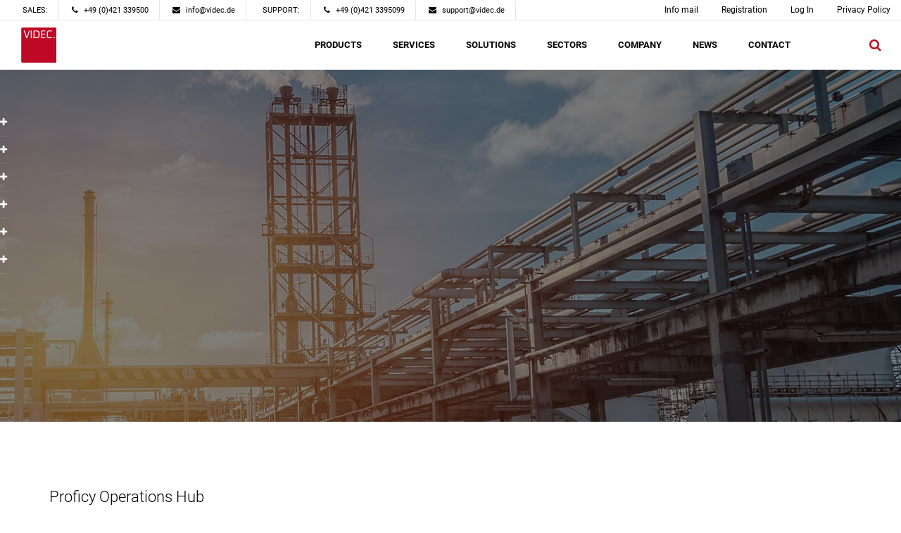

--- FILE ---
content_type: text/html; charset=UTF-8
request_url: https://videc.de/en/products/proficy-operations-hub/
body_size: 81472
content:
<!DOCTYPE html>
<html lang="en-GB">
<head><meta charset="UTF-8"><script>if(navigator.userAgent.match(/MSIE|Internet Explorer/i)||navigator.userAgent.match(/Trident\/7\..*?rv:11/i)){var href=document.location.href;if(!href.match(/[?&]nowprocket/)){if(href.indexOf("?")==-1){if(href.indexOf("#")==-1){document.location.href=href+"?nowprocket=1"}else{document.location.href=href.replace("#","?nowprocket=1#")}}else{if(href.indexOf("#")==-1){document.location.href=href+"&nowprocket=1"}else{document.location.href=href.replace("#","&nowprocket=1#")}}}}</script><script>(()=>{class RocketLazyLoadScripts{constructor(){this.v="2.0.4",this.userEvents=["keydown","keyup","mousedown","mouseup","mousemove","mouseover","mouseout","touchmove","touchstart","touchend","touchcancel","wheel","click","dblclick","input"],this.attributeEvents=["onblur","onclick","oncontextmenu","ondblclick","onfocus","onmousedown","onmouseenter","onmouseleave","onmousemove","onmouseout","onmouseover","onmouseup","onmousewheel","onscroll","onsubmit"]}async t(){this.i(),this.o(),/iP(ad|hone)/.test(navigator.userAgent)&&this.h(),this.u(),this.l(this),this.m(),this.k(this),this.p(this),this._(),await Promise.all([this.R(),this.L()]),this.lastBreath=Date.now(),this.S(this),this.P(),this.D(),this.O(),this.M(),await this.C(this.delayedScripts.normal),await this.C(this.delayedScripts.defer),await this.C(this.delayedScripts.async),await this.T(),await this.F(),await this.j(),await this.A(),window.dispatchEvent(new Event("rocket-allScriptsLoaded")),this.everythingLoaded=!0,this.lastTouchEnd&&await new Promise(t=>setTimeout(t,500-Date.now()+this.lastTouchEnd)),this.I(),this.H(),this.U(),this.W()}i(){this.CSPIssue=sessionStorage.getItem("rocketCSPIssue"),document.addEventListener("securitypolicyviolation",t=>{this.CSPIssue||"script-src-elem"!==t.violatedDirective||"data"!==t.blockedURI||(this.CSPIssue=!0,sessionStorage.setItem("rocketCSPIssue",!0))},{isRocket:!0})}o(){window.addEventListener("pageshow",t=>{this.persisted=t.persisted,this.realWindowLoadedFired=!0},{isRocket:!0}),window.addEventListener("pagehide",()=>{this.onFirstUserAction=null},{isRocket:!0})}h(){let t;function e(e){t=e}window.addEventListener("touchstart",e,{isRocket:!0}),window.addEventListener("touchend",function i(o){o.changedTouches[0]&&t.changedTouches[0]&&Math.abs(o.changedTouches[0].pageX-t.changedTouches[0].pageX)<10&&Math.abs(o.changedTouches[0].pageY-t.changedTouches[0].pageY)<10&&o.timeStamp-t.timeStamp<200&&(window.removeEventListener("touchstart",e,{isRocket:!0}),window.removeEventListener("touchend",i,{isRocket:!0}),"INPUT"===o.target.tagName&&"text"===o.target.type||(o.target.dispatchEvent(new TouchEvent("touchend",{target:o.target,bubbles:!0})),o.target.dispatchEvent(new MouseEvent("mouseover",{target:o.target,bubbles:!0})),o.target.dispatchEvent(new PointerEvent("click",{target:o.target,bubbles:!0,cancelable:!0,detail:1,clientX:o.changedTouches[0].clientX,clientY:o.changedTouches[0].clientY})),event.preventDefault()))},{isRocket:!0})}q(t){this.userActionTriggered||("mousemove"!==t.type||this.firstMousemoveIgnored?"keyup"===t.type||"mouseover"===t.type||"mouseout"===t.type||(this.userActionTriggered=!0,this.onFirstUserAction&&this.onFirstUserAction()):this.firstMousemoveIgnored=!0),"click"===t.type&&t.preventDefault(),t.stopPropagation(),t.stopImmediatePropagation(),"touchstart"===this.lastEvent&&"touchend"===t.type&&(this.lastTouchEnd=Date.now()),"click"===t.type&&(this.lastTouchEnd=0),this.lastEvent=t.type,t.composedPath&&t.composedPath()[0].getRootNode()instanceof ShadowRoot&&(t.rocketTarget=t.composedPath()[0]),this.savedUserEvents.push(t)}u(){this.savedUserEvents=[],this.userEventHandler=this.q.bind(this),this.userEvents.forEach(t=>window.addEventListener(t,this.userEventHandler,{passive:!1,isRocket:!0})),document.addEventListener("visibilitychange",this.userEventHandler,{isRocket:!0})}U(){this.userEvents.forEach(t=>window.removeEventListener(t,this.userEventHandler,{passive:!1,isRocket:!0})),document.removeEventListener("visibilitychange",this.userEventHandler,{isRocket:!0}),this.savedUserEvents.forEach(t=>{(t.rocketTarget||t.target).dispatchEvent(new window[t.constructor.name](t.type,t))})}m(){const t="return false",e=Array.from(this.attributeEvents,t=>"data-rocket-"+t),i="["+this.attributeEvents.join("],[")+"]",o="[data-rocket-"+this.attributeEvents.join("],[data-rocket-")+"]",s=(e,i,o)=>{o&&o!==t&&(e.setAttribute("data-rocket-"+i,o),e["rocket"+i]=new Function("event",o),e.setAttribute(i,t))};new MutationObserver(t=>{for(const n of t)"attributes"===n.type&&(n.attributeName.startsWith("data-rocket-")||this.everythingLoaded?n.attributeName.startsWith("data-rocket-")&&this.everythingLoaded&&this.N(n.target,n.attributeName.substring(12)):s(n.target,n.attributeName,n.target.getAttribute(n.attributeName))),"childList"===n.type&&n.addedNodes.forEach(t=>{if(t.nodeType===Node.ELEMENT_NODE)if(this.everythingLoaded)for(const i of[t,...t.querySelectorAll(o)])for(const t of i.getAttributeNames())e.includes(t)&&this.N(i,t.substring(12));else for(const e of[t,...t.querySelectorAll(i)])for(const t of e.getAttributeNames())this.attributeEvents.includes(t)&&s(e,t,e.getAttribute(t))})}).observe(document,{subtree:!0,childList:!0,attributeFilter:[...this.attributeEvents,...e]})}I(){this.attributeEvents.forEach(t=>{document.querySelectorAll("[data-rocket-"+t+"]").forEach(e=>{this.N(e,t)})})}N(t,e){const i=t.getAttribute("data-rocket-"+e);i&&(t.setAttribute(e,i),t.removeAttribute("data-rocket-"+e))}k(t){Object.defineProperty(HTMLElement.prototype,"onclick",{get(){return this.rocketonclick||null},set(e){this.rocketonclick=e,this.setAttribute(t.everythingLoaded?"onclick":"data-rocket-onclick","this.rocketonclick(event)")}})}S(t){function e(e,i){let o=e[i];e[i]=null,Object.defineProperty(e,i,{get:()=>o,set(s){t.everythingLoaded?o=s:e["rocket"+i]=o=s}})}e(document,"onreadystatechange"),e(window,"onload"),e(window,"onpageshow");try{Object.defineProperty(document,"readyState",{get:()=>t.rocketReadyState,set(e){t.rocketReadyState=e},configurable:!0}),document.readyState="loading"}catch(t){console.log("WPRocket DJE readyState conflict, bypassing")}}l(t){this.originalAddEventListener=EventTarget.prototype.addEventListener,this.originalRemoveEventListener=EventTarget.prototype.removeEventListener,this.savedEventListeners=[],EventTarget.prototype.addEventListener=function(e,i,o){o&&o.isRocket||!t.B(e,this)&&!t.userEvents.includes(e)||t.B(e,this)&&!t.userActionTriggered||e.startsWith("rocket-")||t.everythingLoaded?t.originalAddEventListener.call(this,e,i,o):(t.savedEventListeners.push({target:this,remove:!1,type:e,func:i,options:o}),"mouseenter"!==e&&"mouseleave"!==e||t.originalAddEventListener.call(this,e,t.savedUserEvents.push,o))},EventTarget.prototype.removeEventListener=function(e,i,o){o&&o.isRocket||!t.B(e,this)&&!t.userEvents.includes(e)||t.B(e,this)&&!t.userActionTriggered||e.startsWith("rocket-")||t.everythingLoaded?t.originalRemoveEventListener.call(this,e,i,o):t.savedEventListeners.push({target:this,remove:!0,type:e,func:i,options:o})}}J(t,e){this.savedEventListeners=this.savedEventListeners.filter(i=>{let o=i.type,s=i.target||window;return e!==o||t!==s||(this.B(o,s)&&(i.type="rocket-"+o),this.$(i),!1)})}H(){EventTarget.prototype.addEventListener=this.originalAddEventListener,EventTarget.prototype.removeEventListener=this.originalRemoveEventListener,this.savedEventListeners.forEach(t=>this.$(t))}$(t){t.remove?this.originalRemoveEventListener.call(t.target,t.type,t.func,t.options):this.originalAddEventListener.call(t.target,t.type,t.func,t.options)}p(t){let e;function i(e){return t.everythingLoaded?e:e.split(" ").map(t=>"load"===t||t.startsWith("load.")?"rocket-jquery-load":t).join(" ")}function o(o){function s(e){const s=o.fn[e];o.fn[e]=o.fn.init.prototype[e]=function(){return this[0]===window&&t.userActionTriggered&&("string"==typeof arguments[0]||arguments[0]instanceof String?arguments[0]=i(arguments[0]):"object"==typeof arguments[0]&&Object.keys(arguments[0]).forEach(t=>{const e=arguments[0][t];delete arguments[0][t],arguments[0][i(t)]=e})),s.apply(this,arguments),this}}if(o&&o.fn&&!t.allJQueries.includes(o)){const e={DOMContentLoaded:[],"rocket-DOMContentLoaded":[]};for(const t in e)document.addEventListener(t,()=>{e[t].forEach(t=>t())},{isRocket:!0});o.fn.ready=o.fn.init.prototype.ready=function(i){function s(){parseInt(o.fn.jquery)>2?setTimeout(()=>i.bind(document)(o)):i.bind(document)(o)}return"function"==typeof i&&(t.realDomReadyFired?!t.userActionTriggered||t.fauxDomReadyFired?s():e["rocket-DOMContentLoaded"].push(s):e.DOMContentLoaded.push(s)),o([])},s("on"),s("one"),s("off"),t.allJQueries.push(o)}e=o}t.allJQueries=[],o(window.jQuery),Object.defineProperty(window,"jQuery",{get:()=>e,set(t){o(t)}})}P(){const t=new Map;document.write=document.writeln=function(e){const i=document.currentScript,o=document.createRange(),s=i.parentElement;let n=t.get(i);void 0===n&&(n=i.nextSibling,t.set(i,n));const c=document.createDocumentFragment();o.setStart(c,0),c.appendChild(o.createContextualFragment(e)),s.insertBefore(c,n)}}async R(){return new Promise(t=>{this.userActionTriggered?t():this.onFirstUserAction=t})}async L(){return new Promise(t=>{document.addEventListener("DOMContentLoaded",()=>{this.realDomReadyFired=!0,t()},{isRocket:!0})})}async j(){return this.realWindowLoadedFired?Promise.resolve():new Promise(t=>{window.addEventListener("load",t,{isRocket:!0})})}M(){this.pendingScripts=[];this.scriptsMutationObserver=new MutationObserver(t=>{for(const e of t)e.addedNodes.forEach(t=>{"SCRIPT"!==t.tagName||t.noModule||t.isWPRocket||this.pendingScripts.push({script:t,promise:new Promise(e=>{const i=()=>{const i=this.pendingScripts.findIndex(e=>e.script===t);i>=0&&this.pendingScripts.splice(i,1),e()};t.addEventListener("load",i,{isRocket:!0}),t.addEventListener("error",i,{isRocket:!0}),setTimeout(i,1e3)})})})}),this.scriptsMutationObserver.observe(document,{childList:!0,subtree:!0})}async F(){await this.X(),this.pendingScripts.length?(await this.pendingScripts[0].promise,await this.F()):this.scriptsMutationObserver.disconnect()}D(){this.delayedScripts={normal:[],async:[],defer:[]},document.querySelectorAll("script[type$=rocketlazyloadscript]").forEach(t=>{t.hasAttribute("data-rocket-src")?t.hasAttribute("async")&&!1!==t.async?this.delayedScripts.async.push(t):t.hasAttribute("defer")&&!1!==t.defer||"module"===t.getAttribute("data-rocket-type")?this.delayedScripts.defer.push(t):this.delayedScripts.normal.push(t):this.delayedScripts.normal.push(t)})}async _(){await this.L();let t=[];document.querySelectorAll("script[type$=rocketlazyloadscript][data-rocket-src]").forEach(e=>{let i=e.getAttribute("data-rocket-src");if(i&&!i.startsWith("data:")){i.startsWith("//")&&(i=location.protocol+i);try{const o=new URL(i).origin;o!==location.origin&&t.push({src:o,crossOrigin:e.crossOrigin||"module"===e.getAttribute("data-rocket-type")})}catch(t){}}}),t=[...new Map(t.map(t=>[JSON.stringify(t),t])).values()],this.Y(t,"preconnect")}async G(t){if(await this.K(),!0!==t.noModule||!("noModule"in HTMLScriptElement.prototype))return new Promise(e=>{let i;function o(){(i||t).setAttribute("data-rocket-status","executed"),e()}try{if(navigator.userAgent.includes("Firefox/")||""===navigator.vendor||this.CSPIssue)i=document.createElement("script"),[...t.attributes].forEach(t=>{let e=t.nodeName;"type"!==e&&("data-rocket-type"===e&&(e="type"),"data-rocket-src"===e&&(e="src"),i.setAttribute(e,t.nodeValue))}),t.text&&(i.text=t.text),t.nonce&&(i.nonce=t.nonce),i.hasAttribute("src")?(i.addEventListener("load",o,{isRocket:!0}),i.addEventListener("error",()=>{i.setAttribute("data-rocket-status","failed-network"),e()},{isRocket:!0}),setTimeout(()=>{i.isConnected||e()},1)):(i.text=t.text,o()),i.isWPRocket=!0,t.parentNode.replaceChild(i,t);else{const i=t.getAttribute("data-rocket-type"),s=t.getAttribute("data-rocket-src");i?(t.type=i,t.removeAttribute("data-rocket-type")):t.removeAttribute("type"),t.addEventListener("load",o,{isRocket:!0}),t.addEventListener("error",i=>{this.CSPIssue&&i.target.src.startsWith("data:")?(console.log("WPRocket: CSP fallback activated"),t.removeAttribute("src"),this.G(t).then(e)):(t.setAttribute("data-rocket-status","failed-network"),e())},{isRocket:!0}),s?(t.fetchPriority="high",t.removeAttribute("data-rocket-src"),t.src=s):t.src="data:text/javascript;base64,"+window.btoa(unescape(encodeURIComponent(t.text)))}}catch(i){t.setAttribute("data-rocket-status","failed-transform"),e()}});t.setAttribute("data-rocket-status","skipped")}async C(t){const e=t.shift();return e?(e.isConnected&&await this.G(e),this.C(t)):Promise.resolve()}O(){this.Y([...this.delayedScripts.normal,...this.delayedScripts.defer,...this.delayedScripts.async],"preload")}Y(t,e){this.trash=this.trash||[];let i=!0;var o=document.createDocumentFragment();t.forEach(t=>{const s=t.getAttribute&&t.getAttribute("data-rocket-src")||t.src;if(s&&!s.startsWith("data:")){const n=document.createElement("link");n.href=s,n.rel=e,"preconnect"!==e&&(n.as="script",n.fetchPriority=i?"high":"low"),t.getAttribute&&"module"===t.getAttribute("data-rocket-type")&&(n.crossOrigin=!0),t.crossOrigin&&(n.crossOrigin=t.crossOrigin),t.integrity&&(n.integrity=t.integrity),t.nonce&&(n.nonce=t.nonce),o.appendChild(n),this.trash.push(n),i=!1}}),document.head.appendChild(o)}W(){this.trash.forEach(t=>t.remove())}async T(){try{document.readyState="interactive"}catch(t){}this.fauxDomReadyFired=!0;try{await this.K(),this.J(document,"readystatechange"),document.dispatchEvent(new Event("rocket-readystatechange")),await this.K(),document.rocketonreadystatechange&&document.rocketonreadystatechange(),await this.K(),this.J(document,"DOMContentLoaded"),document.dispatchEvent(new Event("rocket-DOMContentLoaded")),await this.K(),this.J(window,"DOMContentLoaded"),window.dispatchEvent(new Event("rocket-DOMContentLoaded"))}catch(t){console.error(t)}}async A(){try{document.readyState="complete"}catch(t){}try{await this.K(),this.J(document,"readystatechange"),document.dispatchEvent(new Event("rocket-readystatechange")),await this.K(),document.rocketonreadystatechange&&document.rocketonreadystatechange(),await this.K(),this.J(window,"load"),window.dispatchEvent(new Event("rocket-load")),await this.K(),window.rocketonload&&window.rocketonload(),await this.K(),this.allJQueries.forEach(t=>t(window).trigger("rocket-jquery-load")),await this.K(),this.J(window,"pageshow");const t=new Event("rocket-pageshow");t.persisted=this.persisted,window.dispatchEvent(t),await this.K(),window.rocketonpageshow&&window.rocketonpageshow({persisted:this.persisted})}catch(t){console.error(t)}}async K(){Date.now()-this.lastBreath>45&&(await this.X(),this.lastBreath=Date.now())}async X(){return document.hidden?new Promise(t=>setTimeout(t)):new Promise(t=>requestAnimationFrame(t))}B(t,e){return e===document&&"readystatechange"===t||(e===document&&"DOMContentLoaded"===t||(e===window&&"DOMContentLoaded"===t||(e===window&&"load"===t||e===window&&"pageshow"===t)))}static run(){(new RocketLazyLoadScripts).t()}}RocketLazyLoadScripts.run()})();</script>
	
	<meta name="viewport" content="width=device-width, initial-scale=1">
	<link rel="profile" href="http://gmpg.org/xfn/11">
	<link rel="pingback" href="https://videc.de/xmlrpc.php">

	

	<meta name='robots' content='index, follow, max-image-preview:large, max-snippet:-1, max-video-preview:-1' />
	<style></style>
	<meta name="dlm-version" content="5.1.5"><link rel="alternate" href="https://videc.de/produkte/proficy-operations-hub/" hreflang="de" />
<link rel="alternate" href="https://videc.de/en/products/proficy-operations-hub/" hreflang="en" />

	<!-- This site is optimized with the Yoast SEO plugin v26.2 - https://yoast.com/wordpress/plugins/seo/ -->
	<title>Powerful Data analysis software: Proficy Operations Hub | videc.de</title>
<link crossorigin data-rocket-preload as="font" href="https://videc.de/wp-content/themes/colossal/css/fonts/fonts/fontawesome-webfont.woff2?v=4.7.0" rel="preload">
<link crossorigin data-rocket-preload as="font" href="https://videc.de/fonts/roboto-v18-latin-300.woff2" rel="preload">
<link crossorigin data-rocket-preload as="font" href="https://videc.de/fonts/roboto-v18-latin-regular.woff2" rel="preload">
<link crossorigin data-rocket-preload as="font" href="https://videc.de/fonts/roboto-v18-latin-700.woff2" rel="preload">
<link crossorigin data-rocket-preload as="font" href="https://videc.de/wp-content/plugins/ultimate-member/assets/libs/legacy/fonticons/font/fontawesome-webfont.woff?v=4.2.0" rel="preload">
<link crossorigin data-rocket-preload as="font" href="https://videc.de/wp-content/plugins/revslider/public/assets/fonts/revicons/revicons.woff?5510888" rel="preload">
<style id="wpr-usedcss">img:is([sizes=auto i],[sizes^="auto," i]){contain-intrinsic-size:3000px 1500px}.fluid-width-video-wrapper{width:100%;position:relative;padding:0}.fluid-width-video-wrapper embed,.fluid-width-video-wrapper iframe,.fluid-width-video-wrapper object{position:absolute;top:0;left:0;width:100%;height:100%}.pt-cv-wrapper article,.pt-cv-wrapper footer,.pt-cv-wrapper header,.pt-cv-wrapper main,.pt-cv-wrapper nav,.pt-cv-wrapper section{display:block}.pt-cv-wrapper audio,.pt-cv-wrapper canvas,.pt-cv-wrapper progress,.pt-cv-wrapper video{display:inline-block;vertical-align:baseline}.pt-cv-wrapper audio:not([controls]){display:none;height:0}.pt-cv-wrapper [hidden],.pt-cv-wrapper template{display:none}.pt-cv-wrapper a{background-color:transparent}.pt-cv-wrapper a:active,.pt-cv-wrapper a:hover{outline:0}.pt-cv-wrapper b,.pt-cv-wrapper strong{font-weight:700}.pt-cv-wrapper h1{margin:.67em 0}.pt-cv-wrapper small{font-size:80%}.pt-cv-wrapper img{border:0}.pt-cv-wrapper svg:not(:root){overflow:hidden}.pt-cv-wrapper hr{-webkit-box-sizing:content-box;-moz-box-sizing:content-box;box-sizing:content-box;height:0}.pt-cv-wrapper pre{overflow:auto}.pt-cv-wrapper pre{font-family:monospace,monospace;font-size:1em}.pt-cv-wrapper button,.pt-cv-wrapper input,.pt-cv-wrapper optgroup,.pt-cv-wrapper select,.pt-cv-wrapper textarea{color:inherit;font:inherit;margin:0}.pt-cv-wrapper button{overflow:visible}.pt-cv-wrapper button,.pt-cv-wrapper select{text-transform:none}.pt-cv-wrapper button,.pt-cv-wrapper html input[type=button],.pt-cv-wrapper input[type=reset],.pt-cv-wrapper input[type=submit]{-webkit-appearance:button;cursor:pointer}.pt-cv-wrapper button[disabled],.pt-cv-wrapper html input[disabled]{cursor:default}.pt-cv-wrapper button::-moz-focus-inner,.pt-cv-wrapper input::-moz-focus-inner{border:0;padding:0}.pt-cv-wrapper input{line-height:normal}.pt-cv-wrapper input[type=checkbox],.pt-cv-wrapper input[type=radio]{-webkit-box-sizing:border-box;-moz-box-sizing:border-box;box-sizing:border-box;padding:0}.pt-cv-wrapper input[type=number]::-webkit-inner-spin-button,.pt-cv-wrapper input[type=number]::-webkit-outer-spin-button{height:auto}.pt-cv-wrapper input[type=search]{-webkit-appearance:textfield;-webkit-box-sizing:content-box;-moz-box-sizing:content-box;box-sizing:content-box}.pt-cv-wrapper input[type=search]::-webkit-search-cancel-button,.pt-cv-wrapper input[type=search]::-webkit-search-decoration{-webkit-appearance:none}.pt-cv-wrapper fieldset{border:1px solid silver;margin:0 2px;padding:.35em .625em .75em}.pt-cv-wrapper legend{border:0;padding:0}.pt-cv-wrapper textarea{overflow:auto}.pt-cv-wrapper optgroup{font-weight:700}.pt-cv-wrapper table{border-collapse:collapse;border-spacing:0}.pt-cv-wrapper td,.pt-cv-wrapper th{padding:0}@media print{.pt-cv-wrapper *,.pt-cv-wrapper :after,.pt-cv-wrapper :before{background:0 0!important;color:#000!important;-webkit-box-shadow:none!important;box-shadow:none!important;text-shadow:none!important}.pt-cv-wrapper a,.pt-cv-wrapper a:visited{text-decoration:underline}.pt-cv-wrapper a[href]:after{content:" (" attr(href) ")"}.pt-cv-wrapper a[href^="#"]:after,.pt-cv-wrapper a[href^="javascript:"]:after{content:""}.pt-cv-wrapper pre{border:1px solid #999;page-break-inside:avoid}.pt-cv-wrapper thead{display:table-header-group}.pt-cv-wrapper img,.pt-cv-wrapper tr{page-break-inside:avoid}.pt-cv-wrapper img{max-width:100%!important}.pt-cv-wrapper h3,.pt-cv-wrapper p{orphans:3;widows:3}.pt-cv-wrapper h3{page-break-after:avoid}.pt-cv-wrapper .navbar{display:none}.pt-cv-wrapper .label{border:1px solid #000}.pt-cv-wrapper .table{border-collapse:collapse!important}.pt-cv-wrapper .table td,.pt-cv-wrapper .table th{background-color:#fff!important}}.pt-cv-wrapper img{vertical-align:middle}.pt-cv-wrapper hr{margin-top:20px;margin-bottom:20px;border:0;border-top:1px solid #eee}.pt-cv-wrapper [role=button]{cursor:pointer}.pt-cv-wrapper .container,.pt-cv-wrapper .container-fluid{margin-right:auto;margin-left:auto;padding-left:15px;padding-right:15px}@media(min-width:768px){.pt-cv-wrapper .container{width:750px}}@media(min-width:992px){.pt-cv-wrapper .container{width:970px}}@media(min-width:1200px){.pt-cv-wrapper .container{width:1170px}}.pt-cv-wrapper .row{margin-left:-15px;margin-right:-15px}.pt-cv-wrapper .col-md-12,.pt-cv-wrapper .col-md-2,.pt-cv-wrapper .col-md-3,.pt-cv-wrapper .col-md-6,.pt-cv-wrapper .col-md-9,.pt-cv-wrapper .col-sm-12,.pt-cv-wrapper .col-sm-6,.pt-cv-wrapper .col-xs-12{position:relative;min-height:1px;padding-left:15px;padding-right:15px}.pt-cv-wrapper .col-xs-12{float:left}.pt-cv-wrapper .col-xs-12{width:100%}@media(min-width:768px){.pt-cv-wrapper .col-sm-12,.pt-cv-wrapper .col-sm-6{float:left}.pt-cv-wrapper .col-sm-12{width:100%}.pt-cv-wrapper .col-sm-6{width:50%}}@media(min-width:992px){.pt-cv-wrapper .col-md-12,.pt-cv-wrapper .col-md-2,.pt-cv-wrapper .col-md-3,.pt-cv-wrapper .col-md-6,.pt-cv-wrapper .col-md-9{float:left}.pt-cv-wrapper .col-md-12{width:100%}.pt-cv-wrapper .col-md-9{width:75%}.pt-cv-wrapper .col-md-6{width:50%}.pt-cv-wrapper .col-md-3{width:25%}.pt-cv-wrapper .col-md-2{width:16.66666667%}}.pt-cv-wrapper .btn{display:inline-block;margin-bottom:0;font-weight:400;text-align:center;vertical-align:middle;-ms-touch-action:manipulation;touch-action:manipulation;cursor:pointer;background-image:none;border:1px solid transparent;white-space:nowrap;padding:6px 12px;font-size:14px;line-height:1.42857143;border-radius:4px;-webkit-user-select:none;-moz-user-select:none;-ms-user-select:none;user-select:none}.pt-cv-wrapper .btn.active.focus,.pt-cv-wrapper .btn.active:focus,.pt-cv-wrapper .btn.focus,.pt-cv-wrapper .btn:active.focus,.pt-cv-wrapper .btn:active:focus,.pt-cv-wrapper .btn:focus{outline:dotted thin;outline:-webkit-focus-ring-color auto 5px;outline-offset:-2px}.pt-cv-wrapper .btn.focus,.pt-cv-wrapper .btn:focus,.pt-cv-wrapper .btn:hover{color:#333;text-decoration:none}.pt-cv-wrapper .btn.active,.pt-cv-wrapper .btn:active{outline:0;background-image:none;-webkit-box-shadow:inset 0 3px 5px rgba(0,0,0,.125);box-shadow:inset 0 3px 5px rgba(0,0,0,.125)}.pt-cv-wrapper .btn.disabled,.pt-cv-wrapper .btn[disabled],.pt-cv-wrapper fieldset[disabled] .btn{cursor:not-allowed;opacity:.65;-webkit-box-shadow:none;box-shadow:none}.pt-cv-wrapper a.btn.disabled,.pt-cv-wrapper fieldset[disabled] a.btn{pointer-events:none}.pt-cv-wrapper .btn-default{color:#333;background-color:#fff;border-color:#ccc}.pt-cv-wrapper .btn-default.focus,.pt-cv-wrapper .btn-default:focus{color:#333;background-color:#e6e6e6;border-color:#8c8c8c}.pt-cv-wrapper .btn-default.active,.pt-cv-wrapper .btn-default:active,.pt-cv-wrapper .btn-default:hover{color:#333;background-color:#e6e6e6;border-color:#adadad}.pt-cv-wrapper .btn-default.active.focus,.pt-cv-wrapper .btn-default.active:focus,.pt-cv-wrapper .btn-default.active:hover,.pt-cv-wrapper .btn-default:active.focus,.pt-cv-wrapper .btn-default:active:focus,.pt-cv-wrapper .btn-default:active:hover{color:#333;background-color:#d4d4d4;border-color:#8c8c8c}.pt-cv-wrapper .btn-default.active,.pt-cv-wrapper .btn-default:active{background-image:none}.pt-cv-wrapper .btn-default.disabled,.pt-cv-wrapper .btn-default.disabled.active,.pt-cv-wrapper .btn-default.disabled.focus,.pt-cv-wrapper .btn-default.disabled:active,.pt-cv-wrapper .btn-default.disabled:focus,.pt-cv-wrapper .btn-default.disabled:hover,.pt-cv-wrapper .btn-default[disabled],.pt-cv-wrapper .btn-default[disabled].active,.pt-cv-wrapper .btn-default[disabled].focus,.pt-cv-wrapper .btn-default[disabled]:active,.pt-cv-wrapper .btn-default[disabled]:focus,.pt-cv-wrapper .btn-default[disabled]:hover,.pt-cv-wrapper fieldset[disabled] .btn-default,.pt-cv-wrapper fieldset[disabled] .btn-default.active,.pt-cv-wrapper fieldset[disabled] .btn-default.focus,.pt-cv-wrapper fieldset[disabled] .btn-default:active,.pt-cv-wrapper fieldset[disabled] .btn-default:focus,.pt-cv-wrapper fieldset[disabled] .btn-default:hover{background-color:#fff;border-color:#ccc}.pt-cv-wrapper .btn-primary{color:#fff;background-color:#337ab7;border-color:#2e6da4}.pt-cv-wrapper .btn-primary.focus,.pt-cv-wrapper .btn-primary:focus{color:#fff;background-color:#286090;border-color:#122b40}.pt-cv-wrapper .btn-primary.active,.pt-cv-wrapper .btn-primary:active,.pt-cv-wrapper .btn-primary:hover{color:#fff;background-color:#286090;border-color:#204d74}.pt-cv-wrapper .btn-primary.active.focus,.pt-cv-wrapper .btn-primary.active:focus,.pt-cv-wrapper .btn-primary.active:hover,.pt-cv-wrapper .btn-primary:active.focus,.pt-cv-wrapper .btn-primary:active:focus,.pt-cv-wrapper .btn-primary:active:hover{color:#fff;background-color:#204d74;border-color:#122b40}.pt-cv-wrapper .btn-primary.active,.pt-cv-wrapper .btn-primary:active{background-image:none}.pt-cv-wrapper .btn-primary.disabled,.pt-cv-wrapper .btn-primary.disabled.active,.pt-cv-wrapper .btn-primary.disabled.focus,.pt-cv-wrapper .btn-primary.disabled:active,.pt-cv-wrapper .btn-primary.disabled:focus,.pt-cv-wrapper .btn-primary.disabled:hover,.pt-cv-wrapper .btn-primary[disabled],.pt-cv-wrapper .btn-primary[disabled].active,.pt-cv-wrapper .btn-primary[disabled].focus,.pt-cv-wrapper .btn-primary[disabled]:active,.pt-cv-wrapper .btn-primary[disabled]:focus,.pt-cv-wrapper .btn-primary[disabled]:hover,.pt-cv-wrapper fieldset[disabled] .btn-primary,.pt-cv-wrapper fieldset[disabled] .btn-primary.active,.pt-cv-wrapper fieldset[disabled] .btn-primary.focus,.pt-cv-wrapper fieldset[disabled] .btn-primary:active,.pt-cv-wrapper fieldset[disabled] .btn-primary:focus,.pt-cv-wrapper fieldset[disabled] .btn-primary:hover{background-color:#337ab7;border-color:#2e6da4}.pt-cv-wrapper .fade{opacity:0;-webkit-transition:opacity .15s linear;-o-transition:opacity .15s linear;transition:opacity .15s linear}.pt-cv-wrapper .fade.in{opacity:1}.pt-cv-wrapper .collapse{display:none}.pt-cv-wrapper .collapse.in{display:block}.pt-cv-wrapper tr.collapse.in{display:table-row}.pt-cv-wrapper tbody.collapse.in{display:table-row-group}.pt-cv-wrapper .collapsing{position:relative;height:0;overflow:hidden;-webkit-transition-property:height,visibility;-o-transition-property:height,visibility;transition-property:height,visibility;-webkit-transition-duration:.35s;-o-transition-duration:.35s;transition-duration:.35s;-webkit-transition-timing-function:ease;-o-transition-timing-function:ease;transition-timing-function:ease}.pt-cv-wrapper .dropdown{position:relative}.pt-cv-wrapper .dropdown-menu{position:absolute;top:100%;left:0;z-index:1000;display:none;float:left;min-width:160px;padding:5px 0;margin:2px 0 0;list-style:none;font-size:14px;text-align:left;background-color:#fff;border:1px solid #ccc;border:1px solid rgba(0,0,0,.15);border-radius:4px;-webkit-box-shadow:0 6px 12px rgba(0,0,0,.175);box-shadow:0 6px 12px rgba(0,0,0,.175);-webkit-background-clip:padding-box;background-clip:padding-box}.pt-cv-wrapper .dropdown-menu.pull-right{right:0;left:auto}.pt-cv-wrapper .dropdown-menu>li>a{display:block;padding:3px 20px;clear:both;font-weight:400;line-height:1.42857143;color:#333;white-space:nowrap}.pt-cv-wrapper .dropdown-menu>li>a:focus,.pt-cv-wrapper .dropdown-menu>li>a:hover{text-decoration:none;color:#262626;background-color:#f5f5f5}.pt-cv-wrapper .dropdown-menu>.active>a,.pt-cv-wrapper .dropdown-menu>.active>a:focus,.pt-cv-wrapper .dropdown-menu>.active>a:hover{color:#fff;text-decoration:none;outline:0;background-color:#337ab7}.pt-cv-wrapper .dropdown-menu>.disabled>a,.pt-cv-wrapper .dropdown-menu>.disabled>a:focus,.pt-cv-wrapper .dropdown-menu>.disabled>a:hover{color:#777}.pt-cv-wrapper .dropdown-menu>.disabled>a:focus,.pt-cv-wrapper .dropdown-menu>.disabled>a:hover{text-decoration:none;background-color:transparent;background-image:none;cursor:not-allowed}.pt-cv-wrapper .open>.dropdown-menu{display:block}.pt-cv-wrapper .open>a{outline:0}.pt-cv-wrapper .dropdown-backdrop{position:fixed;left:0;right:0;bottom:0;top:0;z-index:990}.pt-cv-wrapper .pull-right>.dropdown-menu{right:0;left:auto}.pt-cv-wrapper .nav{margin-bottom:0;padding-left:0;list-style:none}.pt-cv-wrapper .nav>li{position:relative;display:block}.pt-cv-wrapper .nav>li>a{position:relative;display:block;padding:10px 15px}.pt-cv-wrapper .nav>li>a:focus,.pt-cv-wrapper .nav>li>a:hover{text-decoration:none;background-color:#eee}.pt-cv-wrapper .nav>li.disabled>a{color:#777}.pt-cv-wrapper .nav>li.disabled>a:focus,.pt-cv-wrapper .nav>li.disabled>a:hover{color:#777;text-decoration:none;background-color:transparent;cursor:not-allowed}.pt-cv-wrapper .nav .open>a,.pt-cv-wrapper .nav .open>a:focus,.pt-cv-wrapper .nav .open>a:hover{background-color:#eee;border-color:#337ab7}.pt-cv-wrapper .nav>li>a>img{max-width:none}.pt-cv-wrapper .pagination{display:inline-block;padding-left:0;margin:20px 0;border-radius:4px}.pt-cv-wrapper .pagination>li{display:inline}.pt-cv-wrapper .pagination>li>a,.pt-cv-wrapper .pagination>li>span{position:relative;float:left;padding:6px 12px;line-height:1.42857143;text-decoration:none;color:#337ab7;background-color:#fff;border:1px solid #ddd;margin-left:-1px}.pt-cv-wrapper .pagination>li:first-child>a,.pt-cv-wrapper .pagination>li:first-child>span{margin-left:0;border-bottom-left-radius:4px;border-top-left-radius:4px}.pt-cv-wrapper .pagination>li:last-child>a,.pt-cv-wrapper .pagination>li:last-child>span{border-bottom-right-radius:4px;border-top-right-radius:4px}.pt-cv-wrapper .pagination>li>a:focus,.pt-cv-wrapper .pagination>li>a:hover,.pt-cv-wrapper .pagination>li>span:focus,.pt-cv-wrapper .pagination>li>span:hover{z-index:3;color:#23527c;background-color:#eee;border-color:#ddd}.pt-cv-wrapper .pagination>.active>a,.pt-cv-wrapper .pagination>.active>a:focus,.pt-cv-wrapper .pagination>.active>a:hover,.pt-cv-wrapper .pagination>.active>span,.pt-cv-wrapper .pagination>.active>span:focus,.pt-cv-wrapper .pagination>.active>span:hover{z-index:2;color:#fff;background-color:#337ab7;border-color:#337ab7;cursor:default}.pt-cv-wrapper .pagination>.disabled>a,.pt-cv-wrapper .pagination>.disabled>a:focus,.pt-cv-wrapper .pagination>.disabled>a:hover,.pt-cv-wrapper .pagination>.disabled>span,.pt-cv-wrapper .pagination>.disabled>span:focus,.pt-cv-wrapper .pagination>.disabled>span:hover{color:#777;background-color:#fff;border-color:#ddd;cursor:not-allowed}.pt-cv-wrapper .pagination-lg>li>a,.pt-cv-wrapper .pagination-lg>li>span{padding:10px 16px;font-size:18px;line-height:1.3333333}.pt-cv-wrapper .pagination-lg>li:first-child>a,.pt-cv-wrapper .pagination-lg>li:first-child>span{border-bottom-left-radius:6px;border-top-left-radius:6px}.pt-cv-wrapper .pagination-lg>li:last-child>a,.pt-cv-wrapper .pagination-lg>li:last-child>span{border-bottom-right-radius:6px;border-top-right-radius:6px}.pt-cv-wrapper .pagination-sm>li>a,.pt-cv-wrapper .pagination-sm>li>span{padding:5px 10px;font-size:12px;line-height:1.5}.pt-cv-wrapper .pagination-sm>li:first-child>a,.pt-cv-wrapper .pagination-sm>li:first-child>span{border-bottom-left-radius:3px;border-top-left-radius:3px}.pt-cv-wrapper .pagination-sm>li:last-child>a,.pt-cv-wrapper .pagination-sm>li:last-child>span{border-bottom-right-radius:3px;border-top-right-radius:3px}.pt-cv-wrapper .pt-cv-carousel{position:relative}.pt-cv-wrapper .pt-cv-carousel-indicators{position:absolute;bottom:10px;left:50%;z-index:15;width:60%;margin-left:-30%;padding-left:0;list-style:none;text-align:center}.pt-cv-wrapper .pt-cv-carousel-indicators li{display:inline-block;width:10px;height:10px;margin:1px;text-indent:-999px;border:1px solid #fff;border-radius:10px;cursor:pointer;background-color:transparent}.pt-cv-wrapper .pt-cv-carousel-indicators .active{margin:0;width:12px;height:12px;background-color:#fff}@media screen and (min-width:768px){.pt-cv-wrapper .pt-cv-carousel-indicators{bottom:20px}}.pt-cv-wrapper .container-fluid:after,.pt-cv-wrapper .container-fluid:before,.pt-cv-wrapper .container:after,.pt-cv-wrapper .container:before,.pt-cv-wrapper .nav:after,.pt-cv-wrapper .nav:before,.pt-cv-wrapper .row:after,.pt-cv-wrapper .row:before{content:" ";display:table}.pt-cv-wrapper .container-fluid:after,.pt-cv-wrapper .container:after,.pt-cv-wrapper .nav:after,.pt-cv-wrapper .row:after{clear:both}.pt-cv-wrapper .pull-right{float:right!important}.pt-cv-wrapper .pull-left{float:left!important}.pt-cv-wrapper .hide{display:none!important}.pt-cv-wrapper .show{display:block!important}.pt-cv-wrapper .invisible{visibility:hidden}.pt-cv-wrapper .hidden{display:none!important}.pt-cv-wrapper .affix{position:fixed}.pt-cv-wrapper .h3,.pt-cv-wrapper h1,.pt-cv-wrapper h3,.pt-cv-wrapper h4,.pt-cv-wrapper h5{font-family:inherit;font-weight:500;line-height:1.1;color:inherit}.pt-cv-wrapper .row{display:block}.pt-cv-wrapper .btn{text-decoration:none;outline:0!important;font-style:normal}.pt-cv-wrapper .pagination>li:first-child>a,.pt-cv-wrapper .pagination>li:first-child>span,.pt-cv-wrapper .pagination>li:last-child>a,.pt-cv-wrapper .pagination>li:last-child>span{border-radius:0}.pt-cv-wrapper [class*=pt-cv-] a{box-shadow:none}.c-button.icon-right .button-icon{margin-left:9px}.c-button .button-title{float:none}.c-button .button-icon,.c-button .button-title{display:inline-block;vertical-align:middle}.c-button.border{background-color:transparent;border:2px solid #ca383a;color:#ca383a}.c-button.border:hover{border-color:#fc0}.c-button.border.small{padding:8px 13px}.c-button.border.medium{padding:13px 18px}.c-button.border.large{padding:18px 28px}.c-button-wrap.inline{display:inline-block}.c-button-wrap.left{max-width:100%;text-align:left;display:block}.c-button-wrap.right{max-width:100%;text-align:right;display:block}.c-button-wrap.center{max-width:100%;text-align:center;display:block}.c-testimonials .c-testimonials__inner .block-group.slick-initialized{opacity:1}.c-testimonials .block-group .c-column.slick-cloned img{padding-top:0!important}.fa{-moz-osx-font-smoothing:grayscale;-webkit-font-smoothing:antialiased;display:inline-block;font-style:normal;font-variant:normal;text-rendering:auto;line-height:1}.fa{font-family:"Font Awesome 5 Free"}.fa{font-weight:900}a.dlm-buttons-button.dlm-download-complete::after{content:'✓';width:20px;right:-30px;position:absolute;z-index:3;background:0 0;color:green;bottom:0;left:auto}a.dlm-buttons-button::before{content:'';position:absolute;height:2px;bottom:-2px;left:0;width:0;background:red;transition:width .5s;box-shadow:0 0 3px rgba(255,0,0,.8);border-radius:5px}a.dlm-buttons-button.dlm-download-complete::after{height:auto;top:50%;transform:translateY(-50%)}a.dlm-buttons-button::before{z-index:0}a.dlm-buttons-button .dlm-xhr-progress{position:relative}a.dlm-buttons-button.dlm-download-started{text-decoration:none}a.dlm-buttons-button::before{box-shadow:0 0 3px rgba(255,0,0,.8);border-radius:5px}a.dlm-buttons-button>*{z-index:2;position:relative}a.dlm-buttons-button.dlm-download-complete::after{top:50%;transform:translateY(-50%)}a.dlm-buttons-button{position:relative}a.dlm-buttons-button.dlm-download-complete::after{content:'✓';width:20px;right:-30px;position:absolute;height:100%;z-index:3;background:0 0;color:green;bottom:0;left:auto}a.dlm-buttons-button::before{content:'';position:absolute;height:100%;z-index:-1;bottom:-2px;left:0;width:0;background:red;transition:width .5s}.c-wrapper .site-header .c-main-navigation.sticky>.container:after,.c-wrapper .site-header .c-main-navigation.sticky>.container:before,.container-fluid:after,.container-fluid:before{content:" ";display:table}.c-wrapper .site-header .c-main-navigation.sticky>.container:after,.container-fluid:after{clear:both}a,body,dd,div,em,fieldset,form,h1,h3,h4,h5,html,iframe,label,legend,li,object,p,pre,s,small,span,strong,table,tbody,td,th,thead,tr,ul,var{border:0;font-family:inherit;font-size:100%;font-style:inherit;font-weight:inherit;margin:0;outline:0;padding:0;vertical-align:baseline}html{-webkit-text-size-adjust:100%;-ms-text-size-adjust:100%}*,:after,:before{-webkit-box-sizing:border-box;-moz-box-sizing:border-box;box-sizing:border-box}body{height:auto!important;background:#fff;font-family:Raleway,sans-serif;font-size:14px;line-height:1.7857142;color:#111;overflow-x:hidden}ul{list-style:none}table{border-collapse:separate;border-spacing:0}td,th{font-weight:400;text-align:left}h1{margin-bottom:10px;font-family:Raleway,sans-serif;font-size:47px;font-weight:700;line-height:1.42857143;color:#111}.h3,h3{margin-bottom:10px;font-family:Raleway,sans-serif;font-size:24px;font-weight:700;line-height:1.42857143;color:#111}h4{margin-bottom:10px;font-family:Raleway,sans-serif;font-size:18px;font-weight:700;line-height:1.42857143;color:#111}h5{margin-bottom:10px;font-family:Raleway,sans-serif;font-size:16px;font-weight:700;line-height:1.42857143;color:#111}a:focus{outline:0}p{margin-bottom:20px}p:empty{display:none}em,i{font-style:italic}pre{background-color:#eee;max-width:100%;padding:20px;margin-bottom:20px;font-family:"Courier 10 Pitch",Courier,monospace;font-size:14px;line-height:'Raleway',sans-serif,Helvetica,Arial,sans-serif;overflow:auto}var{font:14px Monaco,Consolas,"Andale Mono","DejaVu Sans Mono",monospace;white-space:normal}small{font-size:75%}a{color:#111;-webkit-transition:color .2s ease-in-out;-moz-transition:color .2s ease-in-out;-o-transition:color .2s ease-in-out;transition:color .2s ease-in-out}a a:active,a:focus,a:hover{color:#ca383a;text-decoration:none}embed,iframe,object{max-width:100%}img{max-width:100%;height:auto}::-webkit-input-placeholder{-webkit-transition:.1s;-moz-transition:.1s;-o-transition:.1s;transition:all .1s}::-moz-placeholder{-webkit-transition:.1s;-moz-transition:.1s;-o-transition:.1s;transition:all .1s}:-ms-input-placeholder{-webkit-transition:.1s;-moz-transition:.1s;-o-transition:.1s;transition:all .1s}:-moz-placeholder{-webkit-transition:.1s;-moz-transition:.1s;-o-transition:.1s;transition:all .1s}:focus::-webkit-input-placeholder{color:#555}:focus::-moz-placeholder{color:#555}:focus:-ms-input-placeholder{color:#555}:focus:-moz-placeholder{color:#555}button,input,select,textarea{font-size:100%;margin:0;vertical-align:baseline}input[type=checkbox],input[type=radio]{padding:0}input[type=search]{-webkit-appearance:textfield;-webkit-box-sizing:border-box;-moz-box-sizing:border-box;box-sizing:border-box}input[type=search]::-webkit-search-decoration{-webkit-appearance:none}input:not([type]),input[type=color],input[type=number],input[type=password],input[type=search],input[type=text],input[type=url],select,textarea{width:100%;background:#f5f5f5;padding:10px;border-color:transparent;outline:0;color:#666;-webkit-box-sizing:border-box;-moz-box-sizing:border-box;box-sizing:border-box;-webkit-box-shadow:none;-moz-box-shadow:none;box-shadow:none}input:not([type]):focus,input[type=color]:focus,input[type=number]:focus,input[type=password]:focus,input[type=search]:focus,input[type=text]:focus,input[type=url]:focus,textarea:focus{width:100%;background:#eee;padding:10px;border-color:transparent;outline:0;color:#666;-webkit-box-sizing:border-box;-moz-box-sizing:border-box;box-sizing:border-box;-webkit-box-shadow:none;-moz-box-shadow:none;box-shadow:none;-webkit-transition:.1s;-moz-transition:.1s;-o-transition:.1s;transition:all .1s}textarea{overflow:auto;vertical-align:top;width:100%;padding:10px;background-color:#f5f5f5;border:1px solid transparent;outline:0;-webkit-box-shadow:none;-moz-box-shadow:none;box-shadow:none}ul{margin:0 0 1.5em 3em}ul{list-style:disc}li>ul{margin-bottom:0;margin-left:1.5em}dd{margin:0 1.5em 1.5em}.pagination.vertical>li{display:block}@media (min-width:768px){.container{width:720px}}@media (min-width:992px){.container{width:940px}}@media (min-width:1200px){.container{width:1200px}}.clear:after,.clear:before,.entry-content:after,.entry-content:before,.site-content:after,.site-content:before,.site-footer:after,.site-footer:before,.site-header:after,.site-header:before{content:'';display:table}.clear:after,.entry-content:after,.site-content:after,.site-footer:after,.site-header:after{clear:both}.p10{padding:10px 0}.no-padding{padding:0!important}.hr,hr{width:100%;height:1px;background-color:#f5f5f5}.lazy{display:block;position:relative;height:0}.lazy img{position:absolute;top:0;left:0;width:100%;height:100%}.mask{position:absolute;top:0;right:0;bottom:0;left:0;opacity:.65;background-color:#360033;background:-webkit-gradient(45deg,from(#360033),to(#0b8793));background:-webkit-linear-gradient(45deg,#360033,#0b8793);background:-moz-linear-gradient(45deg,#360033,#0b8793);background:-ms-linear-gradient(45deg,#360033,#0b8793);background:-o-linear-gradient(45deg,#360033,#0b8793);-webkit-transition:opacity .2s ease-in-out;-moz-transition:opacity .2s ease-in-out;-o-transition:opacity .2s ease-in-out;transition:opacity .2s ease-in-out}.current{color:#555}.black{background-color:#111;color:#fff}.black:before{color:#fff}.green{background-color:#6bba9d;color:#fff}.green:before{color:#fff}.red{background-color:#da5938;color:#fff}.red:before{color:#fff}.no-gutter{padding-left:0!important;padding-right:0!important}img.lazyload,img.lazyloading{height:0!important;overflow:hidden!important;background-color:#eee}img.lazyloaded{padding-top:0!important;background-color:#eee}table{width:100%}table tbody>tr>td,table tbody>tr>th,table>thead>tr>td,table>thead>tr>th{padding:10px 0;font-size:14px;text-align:center}table thead tr th{background-color:#1b0d1d;color:#fff}table tbody tr th{background-color:#1b0d1d;border:1px solid #1b0d1d;color:#fff}table tbody tr td{padding:5px 10px;border:1px solid #eee;border-right:none}table tbody tr td:last-child{border-right:1px solid #eee}table tbody tr:first-child td{border-top:1px solid #eee}table tbody>tr>td{border-top:none}input[type=submit]{background-color:#da5938;padding:20px 30px;border:none;font-size:14px;font-weight:700;text-transform:uppercase;line-height:1;cursor:pointer;color:#fff;-webkit-transition:.2s ease-in-out;-moz-transition:.2s ease-in-out;-o-transition:.2s ease-in-out;transition:all .2s ease-in-out;-webkit-border-radius:0;-moz-border-radius:0;border-radius:0}input[type=submit].black{background-color:#111;color:#fff}input[type=submit].black:active,input[type=submit].black:active:focus,input[type=submit].black:active:hover,input[type=submit].black:focus,input[type=submit].black:hover{background-color:#2a2a2a}input[type=submit].green{background-color:#6bba9d;color:#fff}input[type=submit].green:active,input[type=submit].green:active:focus,input[type=submit].green:active:hover,input[type=submit].green:focus,input[type=submit].green:hover{background-color:#4da585}input[type=submit].red{background-color:#da5938;color:#fff}input[type=submit].red:active,input[type=submit].red:active:focus,input[type=submit].red:active:hover,input[type=submit].red:focus,input[type=submit].red:hover{background-color:#bc4223}input[type=submit].line{background:0 0;border:2px solid #da5938;color:#da5938}input[type=submit].line.black{border:2px solid #111;color:#111}input[type=submit].line.black:active,input[type=submit].line.black:active:focus,input[type=submit].line.black:active:hover,input[type=submit].line.black:focus,input[type=submit].line.black:hover{border:2px solid #111;background-color:#111;color:#fff;outline:0}input[type=submit].line.green{border:2px solid #6bba9d;color:#6bba9d}input[type=submit].line.green:active,input[type=submit].line.green:active:focus,input[type=submit].line.green:active:hover,input[type=submit].line.green:focus,input[type=submit].line.green:hover{border:2px solid #6bba9d;background-color:#6bba9d;color:#fff;outline:0}input[type=submit].line.red{border:2px solid #da5938;color:#da5938}input[type=submit].line.red:active,input[type=submit].line.red:active:focus,input[type=submit].line.red:active:hover,input[type=submit].line.red:focus,input[type=submit].line.red:hover{border:2px solid #da5938;background-color:#da5938;color:#fff;outline:0}input[type=submit].line:active,input[type=submit].line:active:focus,input[type=submit].line:active:hover,input[type=submit].line:focus,input[type=submit].line:hover{border:2px solid #da5938;background-color:#da5938;color:#fff;outline:0}input[type=submit].round{-webkit-border-radius:5px;-moz-border-radius:5px;border-radius:5px}input[type=submit].small{padding:10px 15px;font-size:11px}input[type=submit].medium{padding:15px 20px;font-size:12px}input[type=submit].large{padding:20px 30px}input[type=submit]:active,input[type=submit]:active:focus,input[type=submit]:active:hover,input[type=submit]:focus,input[type=submit]:hover{background-color:#a32c2d;outline:0}.btn{display:inline-block;margin-bottom:0;font-weight:400;text-align:center;vertical-align:middle;touch-action:manipulation;cursor:pointer;background-image:none;border:1px solid transparent;white-space:nowrap;padding:6px 12px;font-size:14px;line-height:1.7857142;border-radius:4px;-webkit-user-select:none;-moz-user-select:none;-ms-user-select:none;user-select:none}.btn.active.focus,.btn.active:focus,.btn.focus,.btn:active.focus,.btn:active:focus,.btn:focus{outline:-webkit-focus-ring-color auto 5px;outline-offset:-2px}.btn.focus,.btn:focus,.btn:hover{color:#333;text-decoration:none}.btn.active,.btn:active{outline:0;background-image:none;-webkit-box-shadow:inset 0 3px 5px rgba(0,0,0,.125);-moz-box-shadow:inset 0 3px 5px rgba(0,0,0,.125);box-shadow:inset 0 3px 5px rgba(0,0,0,.125)}.btn.disabled,.btn[disabled],fieldset[disabled] .btn{cursor:not-allowed;opacity:.65;-webkit-box-shadow:none;-moz-box-shadow:none;box-shadow:none}a.btn.disabled,fieldset[disabled] a.btn{pointer-events:none}.btn-custom{background-color:#da5938;padding:20px 30px;border:none;font-size:14px;font-weight:700;text-transform:uppercase;line-height:1;cursor:pointer;color:#fff;-webkit-transition:.2s ease-in-out;-moz-transition:.2s ease-in-out;-o-transition:.2s ease-in-out;transition:all .2s ease-in-out;-webkit-border-radius:0;-moz-border-radius:0;border-radius:0}.btn-custom.black{background-color:#111;color:#fff}.btn-custom.black:before{color:#fff}.btn-custom.black:active,.btn-custom.black:active:focus,.btn-custom.black:active:hover,.btn-custom.black:focus,.btn-custom.black:hover{background-color:#2a2a2a}.btn-custom.green{background-color:#6bba9d;color:#fff}.btn-custom.green:before{color:#fff}.btn-custom.green:active,.btn-custom.green:active:focus,.btn-custom.green:active:hover,.btn-custom.green:focus,.btn-custom.green:hover{background-color:#4da585}.btn-custom.red{background-color:#da5938;color:#fff}.btn-custom.red:before{color:#fff}.btn-custom.red:active,.btn-custom.red:active:focus,.btn-custom.red:active:hover,.btn-custom.red:focus,.btn-custom.red:hover{background-color:#bc4223}.btn-custom.line{background:0 0;border:2px solid #da5938;color:#da5938}.btn-custom.line.black{border:2px solid #111;color:#111}.btn-custom.line.black:active,.btn-custom.line.black:active:focus,.btn-custom.line.black:active:hover,.btn-custom.line.black:focus,.btn-custom.line.black:hover{border:2px solid #111;background-color:#111;color:#fff;outline:0}.btn-custom.line.green{border:2px solid #6bba9d;color:#6bba9d}.btn-custom.line.green:active,.btn-custom.line.green:active:focus,.btn-custom.line.green:active:hover,.btn-custom.line.green:focus,.btn-custom.line.green:hover{border:2px solid #6bba9d;background-color:#6bba9d;color:#fff;outline:0}.btn-custom.line.red{border:2px solid #da5938;color:#da5938}.btn-custom.line.red:active,.btn-custom.line.red:active:focus,.btn-custom.line.red:active:hover,.btn-custom.line.red:focus,.btn-custom.line.red:hover{border:2px solid #da5938;background-color:#da5938;color:#fff;outline:0}.btn-custom.line:active,.btn-custom.line:active:focus,.btn-custom.line:active:hover,.btn-custom.line:focus,.btn-custom.line:hover{border:2px solid #da5938;background-color:#da5938;color:#fff;outline:0}.btn-custom.round{-webkit-border-radius:5px;-moz-border-radius:5px;border-radius:5px}.btn-custom.small{padding:10px 15px;font-size:11px}.btn-custom.medium{padding:15px 20px;font-size:12px}.btn-custom.large{padding:20px 30px}.btn-custom:active,.btn-custom:active:focus,.btn-custom:active:hover,.btn-custom:focus,.btn-custom:hover{background-color:#bc4223;outline:0}.btn-open{background-color:#111;margin:11px;padding:15px;border:none;font-size:14px;font-weight:700;line-height:1;-webkit-transition:.2s ease-in-out;-moz-transition:.2s ease-in-out;-o-transition:.2s ease-in-out;transition:all .2s ease-in-out}.btn-open i{color:#fff}.btn-open:active,.btn-open:focus,.btn-open:hover{background-color:#ca383a;outline:0}.btn-close{padding:5px 12px;background-color:rgba(255,255,255,.1);border:none;-webkit-transition:background-color .2s ease-in-out;-moz-transition:background-color .2s ease-in-out;-o-transition:background-color .2s ease-in-out;transition:background-color .2s ease-in-out}.btn-close i{color:rgba(255,255,255,.5);line-height:1;-webkit-transition:color .2s ease-in-out;-moz-transition:color .2s ease-in-out;-o-transition:color .2s ease-in-out;transition:color .2s ease-in-out}.btn-close:active,.btn-close:active:focus,.btn-close:focus,.btn-close:hover{background-color:rgba(255,255,255,.2);outline:0}.btn-close:active i,.btn-close:active:focus i,.btn-close:focus i,.btn-close:hover i{color:#fff}.c-meta .item-meta ul{margin:0}.c-meta .item-meta ul li{list-style:none;font-family:'Open Sans',sans-serif}.c-meta .item-meta ul li a{font-family:'Open Sans',sans-serif}.c-meta .item-meta ul li p{margin:0;font-family:'Open Sans',sans-serif;color:#777}.c-meta .item-meta ul li span{font-family:'Open Sans',sans-serif}#pageloader .spinner{position:absolute;top:50%;left:50%;transform:translate(-50%,-50%);text-align:center}.site{width:100%;height:100%;position:relative;overflow:hidden;-webkit-transition:.3s ease-in-out;-moz-transition:.3s ease-in-out;-o-transition:.3s ease-in-out;transition:all .3s ease-in-out}.site:before{width:100%;height:100%;position:absolute;top:0;left:0;z-index:999;background:rgba(0,0,0,.5);content:'';opacity:0;-webkit-transition:opacity .3s,-webkit-transform 0s .3s;transition:opacity .3s,transform 0s .3s;-webkit-transform:translate3d(100%,0,0);transform:translate3d(100%,0,0)}.site-header{position:absolute;margin-left:auto;margin-right:auto;top:0;left:0;right:0;z-index:4}.c-open{display:none;position:absolute;transform:translateY(-50%);top:50%;right:15px}.c-open:after,.c-open:before{content:" ";display:table}.c-open:after{clear:both}.c-open .btn-open{background-color:#fff}.c-open .btn-open i{color:#111}.c-open .btn-open:active,.c-open .btn-open:focus,.c-open .btn-open:hover{background-color:#ca383a;outline:0}.c-open .btn-open:active i,.c-open .btn-open:focus i,.c-open .btn-open:hover i{color:#fff}.c-page-header{position:relative}.c-page-header .c-page-header__inner{background-color:#f5f5f5;text-align:center}.c-page-header .c-page-header__inner>.c-container{height:100%}.c-page-header .c-page-header__inner>.c-container>.row{height:100%}.c-page-header .c-page-header__inner>.c-container>.row>.c-column{height:100%}.c-page-header .c-page-header__inner .block{position:absolute;top:50%;z-index:1;left:15px;right:15px;text-align:center;-webkit-transform:translateY(-50%);-ms-transform:translateY(-50%);-o-transform:translateY(-50%);transform:translateY(-50%)}.c-page-header .c-page-header__inner .block .c-title .item-title .heading{margin:0;font-size:35px;color:#fff}.c-page-content{background-color:transparent}.c-page-content.ui-dark{background:#151515}body.no-padding .c-wrapper #page .c-page-content{padding-top:0;padding-bottom:0}.c-entry-main article .entry-content table{width:100%;margin-bottom:20px}.c-entry-main article .entry-content table tbody>tr>td,.c-entry-main article .entry-content table tbody>tr>th,.c-entry-main article .entry-content table>thead>tr>td,.c-entry-main article .entry-content table>thead>tr>th{padding:10px 12px;border:1px solid #eee;border-right:none;font-size:14px;text-align:left}.c-entry-main article .entry-content table tbody>tr>td:last-child,.c-entry-main article .entry-content table tbody>tr>th:last-child,.c-entry-main article .entry-content table>thead>tr>td:last-child,.c-entry-main article .entry-content table>thead>tr>th:last-child{border-right:1px solid #eee}.c-entry-main article .entry-content table thead tr th{background-color:#1b0d1d;border:1px solid #1b0d1d;border-left:1px solid rgba(255,255,255,.1);color:#fff}.c-entry-main article .entry-content table thead tr th:last-child{border-right:1px solid #1b0d1d}.c-entry-main article .entry-content table tbody tr th{border-top:none}.c-entry-main article .entry-content table tbody tr td{border-top:none}.c-entry-main article .entry-content table tbody tr:first-child td{border-top:1px solid #eee;color:#111}.c-entry-main article .entry-content table tbody tr:last-child th{border-bottom:1px solid #eee}.c-entry-main article .entry-content table h1,.c-entry-main article .entry-content table h3,.c-entry-main article .entry-content table h4,.c-entry-main article .entry-content table h5{margin:0}.c-entry-main article .entry-footer:after,.c-entry-main article .entry-footer:before{content:" ";display:table}.c-entry-main article .entry-footer:after{clear:both}.c-footer__bottom .c-copyright p{color:rgba(255,255,255,.5)}.dark .c-footer__bottom .c-copyright p{color:#111}.c-map-embed iframe{width:100%}.c-top-menu ul li{padding-left:20px}.c-top-menu ul li a{color:#fff;-webkit-transition:color .2s ease-in-out;-moz-transition:color .2s ease-in-out;-o-transition:color .2s ease-in-out;transition:color .2s ease-in-out}.c-top-menu ul li a:active,.c-top-menu ul li a:focus,.c-top-menu ul li a:hover{color:#ffd417}.c-top-menu ul li:first-child{padding-left:0}.c-top-links{padding:25px 0;font-size:12px}.c-top-links .c-top-links__inner ul{padding:0;margin:0}.c-top-links .c-top-links__inner ul li{display:inline-block;list-style:none}.c-top-links .c-top-links__inner .c-search-btn{position:relative;padding-left:15px;cursor:pointer}.c-top-links .c-top-links__inner .c-search-btn .c-search-input{width:0;background-color:#111;position:absolute;top:50%;right:33px;z-index:999;transform:translateY(-50%);visibility:hidden;opacity:0;-webkit-transition:.2s;-moz-transition:.2s;-o-transition:.2s;transition:all .2s ease}.c-top-links .c-top-links__inner .c-search-btn .c-search-input input{color:#999;background-color:#111;border:none;padding:5px 10px}.c-top-links .c-top-links__inner .c-search-btn .c-search-input:before{content:'';width:11%;height:100%;background-color:transparent;position:absolute;right:-33px}.c-top-links .c-top-links__inner .c-search-btn:hover i{color:#fff}.c-top-links .c-top-links__inner .c-search-btn:hover .c-search-input{visibility:visible;opacity:1;width:300px}.c-main-navigation .c-main-navigation__inner{background-color:#ffd417;min-height:70px;position:relative}.c-main-navigation .c-main-navigation__inner:after,.c-main-navigation .c-main-navigation__inner:before{content:" ";display:table}.c-main-navigation .c-main-navigation__inner:after{clear:both}.c-main-navigation .c-main-navigation__inner .c-column.pull-left{position:absolute;top:0;bottom:0;left:0;right:0}.c-main-navigation .c-main-navigation__inner .c-branding{height:100%}.c-main-navigation .c-main-navigation__inner .c-branding .site-branding{position:absolute;top:50%;left:30px;transform:translateY(-50%)}.c-main-navigation .c-main-navigation__inner .c-branding .site-branding a.logo{display:inline-block;vertical-align:middle}.c-main-navigation .c-main-navigation__inner .c-branding .site-branding a.logo img{max-height:40px}@media only screen and (max-width:991px){.c-main-navigation .c-main-navigation__inner .c-main-menu{display:none}}.c-main-navigation .c-main-navigation__inner .c-main-menu .main-menu{margin:0 75px 0 0;padding:0;background:0 0;border:none;position:initial}.c-main-navigation .c-main-navigation__inner .c-main-menu .main-menu a{padding:23px 22px;display:block;font-size:18px;font-weight:300;text-decoration:none}.c-main-navigation .c-main-navigation__inner .c-main-menu .main-menu ul{margin:0;padding-left:0;list-style:none;border:none;border-radius:0}.c-main-navigation .c-main-navigation__inner .c-main-menu .main-menu ul:after,.c-main-navigation .c-main-navigation__inner .c-main-menu .main-menu ul:before{content:" ";display:table}.c-main-navigation .c-main-navigation__inner .c-main-menu .main-menu ul:after{clear:both}.c-main-navigation .c-main-navigation__inner .c-main-menu .main-menu ul li a{color:#111;-webkit-transition:color .2s ease-in-out;-moz-transition:color .2s ease-in-out;-o-transition:color .2s ease-in-out;transition:color .2s ease-in-out}.c-main-navigation .c-main-navigation__inner .c-main-menu .main-menu ul li a:active,.c-main-navigation .c-main-navigation__inner .c-main-menu .main-menu ul li a:focus,.c-main-navigation .c-main-navigation__inner .c-main-menu .main-menu ul li a:hover{background-color:#1b0d1d;color:#ffd417}.c-main-navigation .c-main-navigation__inner .c-main-menu .main-menu ul li ul{min-width:200px;margin-top:10px;padding:0;position:absolute;z-index:999999;visibility:hidden;opacity:0;-webkit-transition:opacity .3s ease-in-out;-moz-transition:opacity .3s ease-in-out;-o-transition:opacity .3s ease-in-out;transition:opacity .3s ease-in-out}.c-main-navigation .c-main-navigation__inner .c-main-menu .main-menu ul li ul::before{content:"";width:100%;height:10px;background-color:transparent;position:absolute;top:-10px}.c-main-navigation .c-main-navigation__inner .c-search-btn{width:75px;height:100%;background:0 0;position:absolute;top:0;right:0;text-align:center;cursor:pointer;-webkit-transition:background-color 150ms ease-in-out;-moz-transition:background-color 150ms ease-in-out;-o-transition:background-color 150ms ease-in-out;transition:background-color 150ms ease-in-out}.c-main-navigation .c-main-navigation__inner .c-search-btn i{position:absolute;top:50%;left:0;right:0;transform:translateY(-50%);font-size:18px;color:#fff}.c-main-navigation .c-main-navigation__inner .c-search-btn .c-search-input{width:1px;background-color:#ca383a;padding:20px 0;position:absolute;top:0;bottom:0;right:75px;z-index:9999;visibility:hidden;opacity:0;-webkit-transition:150ms ease-in-out;-moz-transition:150ms ease-in-out;-o-transition:150ms ease-in-out;transition:all 150ms ease-in-out;transition-delay:150ms}.c-main-navigation .c-main-navigation__inner .c-search-btn .c-search-input form{height:100%}.c-main-navigation .c-main-navigation__inner .c-search-btn .c-search-input input{height:100%;padding:0;background:0 0;color:rgba(255,255,255,.5)}.c-main-navigation .c-main-navigation__inner .c-search-btn .c-search-input input::-webkit-input-placeholder{color:rgba(255,255,255,.5)}.c-main-navigation .c-main-navigation__inner .c-search-btn .c-search-input input::-moz-placeholder{color:rgba(255,255,255,.5)}.c-main-navigation .c-main-navigation__inner .c-search-btn .c-search-input input:-ms-input-placeholder{color:rgba(255,255,255,.5)}.c-main-navigation .c-main-navigation__inner .c-search-btn .c-search-input input:-moz-placeholder{color:rgba(255,255,255,.5)}.c-main-navigation .c-main-navigation__inner .c-search-btn .c-search-input:before{content:"";width:100%;height:10px;background-color:transparent;position:absolute;top:-10px;left:0}.c-main-navigation .c-main-navigation__inner .c-search-btn:hover{background-color:#ca383a}.c-main-navigation .c-main-navigation__inner .c-search-btn:hover i{color:#fff}.c-main-navigation .c-main-navigation__inner .c-search-btn:hover .c-search-input{width:300px;padding:20px;visibility:visible;opacity:1}.c-main-navigation.ui-dark .c-main-navigation__inner{background-color:#111;-webkit-transition:background-color .2s ease-in-out;-moz-transition:background-color .2s ease-in-out;-o-transition:background-color .2s ease-in-out;transition:background-color .2s ease-in-out}.c-main-navigation.ui-dark .c-main-navigation__inner .c-main-menu .main-menu ul li>a{color:#fff}.c-main-navigation.ui-dark .c-main-navigation__inner .c-main-menu .main-menu ul li:hover>a{background-color:#ffd417;color:#1b0d1d}.c-main-navigation.ui-dark .c-main-navigation__inner .c-search-btn{background-color:transparent;-webkit-transition:background-color .2s ease-in-out;-moz-transition:background-color .2s ease-in-out;-o-transition:background-color .2s ease-in-out;transition:background-color .2s ease-in-out}.c-main-navigation.ui-dark .c-main-navigation__inner .c-search-btn i{color:#fff}.c-main-navigation.ui-dark .c-main-navigation__inner .c-search-btn:hover{background-color:#ca383a}.c-main-navigation.ui-dark .c-main-navigation__inner .c-search-btn:hover i{color:#fff}.c-main-navigation.ui-dark.sticky{background-color:#111}.c-main-navigation.ui-dark.sticky .main-menu ul li>a{color:#fff}.c-main-navigation.sticky{display:none;position:fixed;width:100%;left:0;top:0;z-index:9999;border-top:0}.c-main-navigation.sticky .c-main-navigation__inner .main-menu ul li>a{color:#111}.c-main-navigation.sticky .c-main-navigation__inner .main-menu ul li:hover>a{color:#ffd417}#page .c-main-navigation.sticky.sticky-light .c-main-navigation__inner .c-main-menu .main-menu ul.navbar-nav li.menu-item a:hover{background-color:#ffd417;color:#111}#page .c-main-navigation.sticky.sticky-light .c-main-navigation__inner .c-main-menu .main-menu ul.navbar-nav li.menu-item div.sub-menu,#page .c-main-navigation.sticky.sticky-light .c-main-navigation__inner .c-main-menu .main-menu ul.navbar-nav li.menu-item ul.sub-menu{display:none}#page .c-main-navigation.sticky.sticky-light .c-main-navigation__inner .c-search-btn{background-color:transparent}#page .c-main-navigation.sticky.sticky-light .c-main-navigation__inner .c-search-btn .c-search-input{right:75px;background:0 0}#page .c-main-navigation.sticky.sticky-light .c-main-navigation__inner .c-search-btn .c-search-input input{color:#000;background:0 0}#page .c-main-navigation.sticky.sticky-light .c-main-navigation__inner .c-search-btn:hover{background-color:#ffd417}#page .c-main-navigation.sticky.sticky-light .c-main-navigation__inner .c-search-btn:hover .c-search-input{background-color:#ffd417}#page .c-main-navigation.sticky.sticky-light .c-main-navigation__inner .c-open .btn-open{transition:all 0s}#page .c-main-navigation.sticky.sticky-light .c-main-navigation__inner .c-open .btn-open:active,#page .c-main-navigation.sticky.sticky-light .c-main-navigation__inner .c-open .btn-open:focus,#page .c-main-navigation.sticky.sticky-light .c-main-navigation__inner .c-open .btn-open:hover{background-color:#ca383a;outline:0;border-color:transparent}#page .c-main-navigation.sticky.sticky-light .c-main-navigation__inner .c-open .btn-open:active i,#page .c-main-navigation.sticky.sticky-light .c-main-navigation__inner .c-open .btn-open:focus i,#page .c-main-navigation.sticky.sticky-light .c-main-navigation__inner .c-open .btn-open:hover i{color:#fff}#page .c-main-navigation.sticky.sticky-light .c-main-navigation__inner{background-color:#fff}#page .c-main-navigation.sticky.sticky-light .c-main-navigation__inner .c-main-menu .main-menu ul.navbar-nav li.menu-item a,#page .c-main-navigation.sticky.sticky-light .c-main-navigation__inner .c-main-menu .main-menu ul.navbar-nav li.menu-item i{color:#111}#page .c-main-navigation.sticky.sticky-light .c-main-navigation__inner .c-search-btn i{color:#111}#page .c-main-navigation.sticky.sticky-light .c-main-navigation__inner .c-open .btn-open{background-color:transparent;border:1px solid #111}#page .c-main-navigation.sticky.sticky-light .c-main-navigation__inner .c-open .btn-open i{color:#111}.c-main-navigation .c-main-navigation__inner .c-main-menu .main-menu ul.navbar-nav>li.show-sub-menu>a{background-color:#111;color:#ffd417;display:block}.c-main-navigation .c-main-navigation__inner .c-main-menu .main-menu ul.navbar-nav>li.show-sub-menu>ul{opacity:1;visibility:visible}.c-main-navigation .c-main-navigation__inner .c-main-menu .main-menu ul.navbar-nav>li.show-sub-menu>ul li{width:100%;padding:0;background-color:#111;position:relative;-webkit-transition:background-color .2s ease-in-out;-moz-transition:background-color .2s ease-in-out;-o-transition:background-color .2s ease-in-out;transition:background-color .2s ease-in-out}.c-main-navigation .c-main-navigation__inner .c-main-menu .main-menu ul.navbar-nav>li.show-sub-menu>ul li>a{padding:11px 22px;border-bottom:1px solid rgba(255,255,255,.05);font-size:14px;color:#ffd417}.c-main-navigation .c-main-navigation__inner .c-main-menu .main-menu ul.navbar-nav>li.show-sub-menu.left-side>ul{right:0}.c-main-navigation .c-main-navigation__inner .c-main-menu .main-menu .navbar-nav .sub-menu>li.show-sub-menu{background-color:#111}.c-main-navigation .c-main-navigation__inner .c-main-menu .main-menu .navbar-nav .sub-menu>li.show-sub-menu>a{background-color:rgba(255,255,255,.1);color:#fff;-webkit-transition:.2s ease-in-out;-moz-transition:.2s ease-in-out;-o-transition:.2s ease-in-out;transition:all .2s ease-in-out}.c-main-navigation .c-main-navigation__inner .c-main-menu .main-menu .navbar-nav .sub-menu>li.show-sub-menu>ul{margin:0 0 0 10px;position:absolute;top:0;left:100%;opacity:1;visibility:visible}.c-main-navigation .c-main-navigation__inner .c-main-menu .main-menu .navbar-nav .sub-menu>li.show-sub-menu>ul li{width:100%;background-color:#111;position:relative;-webkit-transition:background-color .2s ease-in-out;-moz-transition:background-color .2s ease-in-out;-o-transition:background-color .2s ease-in-out;transition:background-color .2s ease-in-out}.c-main-navigation .c-main-navigation__inner .c-main-menu .main-menu .navbar-nav .sub-menu>li.show-sub-menu>ul li.show-sub-menu>a{-webkit-transition:.2s ease-in-out;-moz-transition:.2s ease-in-out;-o-transition:.2s ease-in-out;transition:all .2s ease-in-out}.c-main-navigation .c-main-navigation__inner .c-main-menu .main-menu .navbar-nav .sub-menu>li.show-sub-menu>ul::before{content:"";display:block;width:10px;height:100%;background-color:transparent;position:absolute;top:0;left:-10px}.c-main-navigation .c-main-navigation__inner .c-main-menu .main-menu .navbar-nav .sub-menu>li.show-sub-menu.left-side>ul{right:100%;left:auto;margin:0 10px 0 0}.c-main-navigation .c-main-navigation__inner .c-main-menu .main-menu .navbar-nav .sub-menu>li.show-sub-menu.left-side>ul::before{right:-10px;left:auto}.c-footer-menu{min-height:0;background:0 0;margin:0;border:none}.c-footer-menu nav.navbar{min-height:0;margin:0;padding:0;background:0 0;border:none}.c-footer-menu nav.navbar ul.navbar-nav{background:0 0;border:none}.c-footer-menu nav.navbar ul.navbar-nav li a{margin:0;padding:0 20px}.c-footer-menu nav.navbar ul.navbar-nav li:last-child a{padding-right:0}.text-ui-dark .c-footer-menu nav.navbar ul.navbar-nav li a{color:#111}.text-ui-dark .c-footer-menu nav.navbar ul.navbar-nav li a:hover{color:#111}.c-sidebar .footer-sidebar:after,.c-sidebar .footer-sidebar:before{content:" ";display:table}.c-sidebar .footer-sidebar:after{clear:both}.widget label{width:100%}.widget ul{list-style:none;margin:0}.widget ul li{overflow:hidden;padding:2px 0}.widget ul li a{position:relative;padding-left:13px}.widget ul li a:before{position:absolute;top:6px;left:0;padding-right:10px;font-size:4px;line-height:1.7857142;content:"\f111";font-family:FontAwesome;font-style:normal;font-weight:400;text-decoration:inherit}.widget ul li:first-child{padding-top:0}.widget ul li:last-child{margin-bottom:0;border-bottom:none}.widget select{width:100%}.widget .widget-title{background:0 0;margin-bottom:20px}.widget .widget-title .heading{font-size:14px;line-height:1;color:#ca383a}.widget .widget__inner{padding-bottom:30px;border-bottom:1px solid #f2f2f2}.widget:last-child .widget__inner{border-bottom:none!important;padding-bottom:0}.widget.ui-wide.ui-dark{color:rgba(255,255,255,.6)}.widget.ui-dark{background:0 0}.widget.ui-dark .widget__inner{border-bottom:1px solid rgba(255,255,255,.06)}.widget.ui-dark .widget__inner .heading,.widget.ui-dark .widget__inner li,.widget.ui-dark .widget__inner p,.widget.ui-dark .widget__inner span{color:#999}.widget.ui-dark .widget__inner a{color:#999;-webkit-transition:color .2s;-moz-transition:color .2s;-o-transition:color .2s;transition:color .2s}.widget.ui-dark .widget__inner a:active,.widget.ui-dark .widget__inner a:focus,.widget.ui-dark .widget__inner a:hover{color:#ca383a}.widget h4.widget-title{padding-bottom:10px;line-height:1.7857142;color:#1b0d1d}.site-header[data-aos^=fade][data-aos^=fade].aos-animate{transform:initial}@media only screen and (max-width:991px){.site-header.style-1{background-color:#111}}.site-header.style-5{margin-top:50px}.site-header.style-5 .site-header__inner{width:100%;height:100%;display:table;background-color:#fff}.site-header.style-5 .site-header__inner:after,.site-header.style-5 .site-header__inner:before{content:" ";display:table}.site-header.style-5 .site-header__inner:after{clear:both}@media only screen and (max-width:1199px){.site-header.style-5{background:#fff;margin:0;padding:0;position:unset}.site-header.style-5 .container{width:100%}}@media only screen and (max-width:991px){.site-header.style-5{padding:0 0 30px}.site-header.style-5 .c-open{margin-bottom:30px}.site-header.style-5 .site-header__inner{display:block}}.site-header.style-6{margin-top:50px}.site-header.style-6 .site-header__inner{width:100%;height:100%;display:table;background-color:transparent}.site-header.style-6 .site-header__inner:after,.site-header.style-6 .site-header__inner:before{content:" ";display:table}.site-header.style-6 .site-header__inner:after{clear:both}@media only screen and (max-width:1199px){.site-header.style-6{background:#111;margin:0;padding:0;position:unset}.site-header.style-6 .container{width:100%}.site-header.style-6 .site-header__inner{margin:20px 0}.site-header.style-15 .site-header__inner .c-top-links .c-top-links__inner .c-top-menu{width:100%;border-top:1px solid rgba(255,255,255,.1);float:left!important}}.site-header.style-15{position:unset}.site-header.style-15 .site-header__inner{background-color:#111}.site-header.style-15 .site-header__inner:after,.site-header.style-15 .site-header__inner:before{content:" ";display:table}.site-header.style-15 .site-header__inner:after{clear:both}.site-header.style-15 .site-header__inner .c-top-links{padding:0;border-top:1px solid rgba(255,255,255,.1);border-bottom:1px solid rgba(255,255,255,.1)}.site-header.style-15 .site-header__inner .c-top-links:after,.site-header.style-15 .site-header__inner .c-top-links:before{content:" ";display:table}.site-header.style-15 .site-header__inner .c-top-links:after{clear:both}.site-header.style-15 .site-header__inner .c-top-links .c-top-links__inner a span{color:#fff}.site-header.style-15 .site-header__inner .c-top-links .c-top-links__inner ul li{padding:19px 15px}.site-header.style-15 .site-header__inner .c-top-links .c-top-links__inner .c-contact-list.style-1 ul li{border-right:1px solid rgba(255,255,255,.1)}@media only screen and (max-width:767px){.c-footer__bottom .c-copyright{width:100%;text-align:center}.c-footer-menu nav.navbar ul.navbar-nav li:last-child a{padding-right:20px}.c-footer-menu nav.navbar ul.navbar-nav{width:100%;margin:0;text-align:center}.c-footer-menu nav.navbar ul.navbar-nav li{display:inline-block}.site-header.style-15 .site-header__inner .c-top-links .c-top-links__inner .c-contact-list.style-1 ul li{border:none}}.site-header.style-15 .site-header__inner .c-top-links .c-top-links__inner .c-contact-list.style-1 ul li i{color:#fff}@media only screen and (max-width:991px){.site-header.style-6 .c-open{margin-bottom:0}.site-header.style-6 .site-header__inner{display:block;margin:20px 0}.site-header.style-15 .site-header__inner .c-top-links .c-top-links__inner .c-contact-list.style-1 ul li:last-child{border:none}.c-wrapper .site-header.style-5 .c-main-navigation{display:none}}.site-header.style-15 .site-header__inner .c-top-links .c-top-links__inner .c-top-menu ul li a{color:#fff;-webkit-transition:color .2s ease-in-out;-moz-transition:color .2s ease-in-out;-o-transition:color .2s ease-in-out;transition:color .2s ease-in-out}.site-header.style-15 .site-header__inner .c-top-links .c-top-links__inner .c-top-menu ul li a a:active,.site-header.style-15 .site-header__inner .c-top-links .c-top-links__inner .c-top-menu ul li a:focus,.site-header.style-15 .site-header__inner .c-top-links .c-top-links__inner .c-top-menu ul li a:hover{color:#ca383a;text-decoration:none}@media only screen and (max-width:1199px){.site-header.style-15{background:#fff;margin:0;padding:0;position:unset}.site-header.style-15 .container{width:100%}}.site-header.mobile{position:unset}.site-header.mobile .c-open{display:block}.site-header.mobile .c-top-menu{display:none}.site-header.mobile .c-main-navigation .c-search-btn{display:none}.site-header.mobile.style-1{padding-bottom:20px}.site-header.mobile.style-5{background-color:#fff}.site-header.mobile.style-5 .c-open{background-color:#111;position:unset;-webkit-transform:translateY(0);-ms-transform:translateY(0);-o-transform:translateY(0);transform:translateY(0)}.site-header.mobile.style-5 .sticky .c-open{background:0 0;position:absolute;transform:translateY(-50%)}.site-header.mobile.style-6 .c-open{background-color:#111;position:unset;-webkit-transform:translateY(0);-ms-transform:translateY(0);-o-transform:translateY(0);transform:translateY(0)}.site-header.mobile.style-6 .c-open .btn-open{background-color:#ffd417}.site-header.mobile.style-6 .c-open .btn-open i{color:#111}.site-header.mobile.style-6 .c-open .btn-open:active,.site-header.mobile.style-6 .c-open .btn-open:focus,.site-header.mobile.style-6 .c-open .btn-open:hover{background-color:#ca383a}.site-header.mobile.style-6 .c-open .btn-open:active i,.site-header.mobile.style-6 .c-open .btn-open:focus i,.site-header.mobile.style-6 .c-open .btn-open:hover i{color:#fff}.site-header.mobile.style-6 .sticky .c-open{background-color:transparent;position:absolute;-webkit-transform:translateY(-50%);-ms-transform:translateY(-50%);-o-transform:translateY(-50%);transform:translateY(-50%)}.site-header.mobile.style-6 .sticky .c-open .btn-open{background-color:#111}.site-header.mobile.style-6 .sticky .c-open .btn-open i{color:#ffd417}.site-header.mobile.style-6 .sticky .c-open .btn-open:active,.site-header.mobile.style-6 .sticky .c-open .btn-open:focus,.site-header.mobile.style-6 .sticky .c-open .btn-open:hover{background-color:#ca383a}.site-header.mobile.style-6 .sticky .c-open .btn-open:active i,.site-header.mobile.style-6 .sticky .c-open .btn-open:focus i,.site-header.mobile.style-6 .sticky .c-open .btn-open:hover i{color:#fff}.site-header.mobile.style-15 .c-open{background-color:#111;position:unset;-webkit-transform:translateY(0);-ms-transform:translateY(0);-o-transform:translateY(0);transform:translateY(0)}.site-header.mobile.style-15 .sticky .c-open{background-color:transparent;position:absolute;-webkit-transform:translateY(-50%);-ms-transform:translateY(-50%);-o-transform:translateY(-50%);transform:translateY(-50%)}.site-header.mobile.style-15 .sticky .c-open .btn-open{background-color:#fff}.site-header.mobile.style-15 .sticky .c-open .btn-open i{color:#111}.site-header.mobile.style-15 .sticky .c-open .btn-open:active,.site-header.mobile.style-15 .sticky .c-open .btn-open:focus,.site-header.mobile.style-15 .sticky .c-open .btn-open:hover{background-color:#ca383a}.site-header.mobile.style-15 .sticky .c-open .btn-open:active i,.site-header.mobile.style-15 .sticky .c-open .btn-open:focus i,.site-header.mobile.style-15 .sticky .c-open .btn-open:hover i{color:#fff}.site-header .c-branding .site-branding a.logo img{max-height:40px}.c-wrapper.off-canvas .c-mobile-navigation{-webkit-transform:translate3d(0,0,0);-moz-transform:translate3d(0,0,0);-ms-transform:translate3d(0,0,0);-o-transform:translate3d(0,0,0)}.c-wrapper.off-canvas #page{-webkit-transform:translate3d(100px,0,0);-moz-transform:translate3d(100px,0,0);-ms-transform:translate3d(100px,0,0);-o-transform:translate3d(100px,0,0)}.c-wrapper.off-canvas #page:before{opacity:1;-webkit-transform:translate3d(0,0,0);-moz-transform:translate3d(0,0,0);-ms-transform:translate3d(0,0,0);-o-transform:translate3d(0,0,0);-webkit-transition:opacity .3s ease-in-out;-moz-transition:opacity .3s ease-in-out;-o-transition:opacity .3s ease-in-out;transition:opacity .3s ease-in-out}.c-wrapper .c-mobile-navigation{width:300px;height:100%;padding:20px 5px 20px 20px;background-color:#111;position:fixed;top:0;z-index:99999;-webkit-transform:translate3d(-300px,0,0);-moz-transform:translate3d(-300px,0,0);-ms-transform:translate3d(-300px,0,0);-o-transform:translate3d(-300px,0,0);-webkit-transition:.3s ease-in-out;-moz-transition:.3s ease-in-out;-o-transition:.3s ease-in-out;transition:all .3s ease-in-out}.c-wrapper .c-mobile-navigation .c-mobile-navigation__inner .c-mobile-header{margin-bottom:40px}.c-wrapper .c-mobile-navigation .c-mobile-navigation__inner .c-mobile-header:after,.c-wrapper .c-mobile-navigation .c-mobile-navigation__inner .c-mobile-header:before{content:" ";display:table}.c-wrapper .c-mobile-navigation .c-mobile-navigation__inner .c-mobile-header:after{clear:both}.c-wrapper .c-mobile-navigation .c-mobile-navigation__inner .c-mobile-header .c-branding{width:75%;float:left}.c-wrapper .c-mobile-navigation .c-mobile-navigation__inner .c-mobile-header .c-branding .site-branding .logo img{max-width:130px}.c-wrapper .c-mobile-navigation .c-mobile-navigation__inner .c-mobile-header .c-close{width:25%;float:left}.c-wrapper .c-mobile-navigation .c-mobile-navigation__inner .c-mobile-header .c-close .btn-close{float:right;background:0 0;padding:0}.c-wrapper .c-mobile-navigation .c-mobile-navigation__inner .c-mobile-header .c-search-btn{width:100%;float:left;position:relative;margin-top:20px}.c-wrapper .c-mobile-navigation .c-mobile-navigation__inner .c-mobile-header .c-search-btn i{position:absolute;right:10px;top:50%;font-size:16px;color:rgba(255,255,255,.4);-webkit-transform:translateY(-50%);-ms-transform:translateY(-50%);-o-transform:translateY(-50%);transform:translateY(-50%)}.c-wrapper .c-mobile-navigation .c-mobile-navigation__inner .c-mobile-header .c-search-btn input{padding:5px 10px;background-color:rgba(255,255,255,.1);-webkit-transition:background-color .3s;-moz-transition:background-color .3s;-o-transition:background-color .3s;transition:background-color .3s}.c-wrapper .c-mobile-navigation .c-mobile-navigation__inner .c-mobile-header .c-search-btn input:active,.c-wrapper .c-mobile-navigation .c-mobile-navigation__inner .c-mobile-header .c-search-btn input:focus,.c-wrapper .c-mobile-navigation .c-mobile-navigation__inner .c-mobile-header .c-search-btn input:hover{color:#fff;background-color:rgba(255,255,255,.2)}.c-wrapper .c-mobile-navigation .c-mobile-navigation__inner .mobile-main-menu{margin:0;background-color:#111;border:none;text-align:left}.c-wrapper .c-mobile-navigation .c-mobile-navigation__inner .mobile-main-menu ul{margin:0}.c-wrapper .c-mobile-navigation .c-mobile-navigation__inner .mobile-main-menu ul li{width:100%;display:block}.c-wrapper .c-mobile-navigation .c-mobile-navigation__inner .mobile-main-menu ul li a{padding:0;display:inline-block;color:#fff;-webkit-transition:color .2s ease-in-out;-moz-transition:color .2s ease-in-out;-o-transition:color .2s ease-in-out;transition:color .2s ease-in-out}.c-wrapper .c-mobile-navigation .c-mobile-navigation__inner .mobile-main-menu ul li a a:active,.c-wrapper .c-mobile-navigation .c-mobile-navigation__inner .mobile-main-menu ul li a:focus,.c-wrapper .c-mobile-navigation .c-mobile-navigation__inner .mobile-main-menu ul li a:hover{color:#ca383a;text-decoration:none}.c-wrapper .c-mobile-navigation .c-mobile-navigation__inner .mobile-main-menu ul li:after{content:" ";display:block;clear:both}.c-wrapper .c-mobile-navigation .c-mobile-navigation__inner .mobile-main-menu ul li ul{padding-left:0;margin-top:10px}.c-wrapper .c-mobile-navigation .c-mobile-navigation__inner .mobile-main-menu ul li .panel-heading{padding:0}.c-wrapper .c-mobile-navigation .c-mobile-navigation__inner .mobile-main-menu ul li .panel-heading:after,.c-wrapper .c-mobile-navigation .c-mobile-navigation__inner .mobile-main-menu ul li .panel-heading:before{content:" ";display:table}.c-wrapper .c-mobile-navigation .c-mobile-navigation__inner .mobile-main-menu ul li .panel-heading:after{clear:both}.c-wrapper .c-mobile-navigation .c-mobile-navigation__inner .mobile-main-menu ul li .panel-heading a{float:right;color:#ffd417}.c-wrapper .c-mobile-navigation .c-mobile-navigation__inner .mobile-main-menu ul li .panel-heading a i{-webkit-transition:.2s;-moz-transition:.2s;-o-transition:.2s;transition:all .2s}.c-wrapper .c-mobile-navigation .c-mobile-navigation__inner .mobile-main-menu ul li .panel-heading a[aria-expanded=true] i{-webkit-transform:rotate(45deg);-moz-transform:rotate(45deg);-ms-transform:rotate(45deg);-o-transform:rotate(45deg);transform:rotate(45deg)}.c-wrapper .c-mobile-navigation .c-mobile-navigation__inner .mobile-main-menu ul li .panel-heading a.menu-link{float:left}.c-wrapper .c-mobile-navigation .c-mobile-navigation__inner .mobile-main-menu>ul>li{padding:0;margin-bottom:10px}.c-wrapper .c-mobile-navigation .c-mobile-navigation__inner .mobile-main-menu>ul>li>.panel-heading,.c-wrapper .c-mobile-navigation .c-mobile-navigation__inner .mobile-main-menu>ul>li>a{padding-bottom:10px;display:block;border-bottom:1px solid rgba(255,255,255,.1);font-size:18px;color:#ffd417}.c-wrapper .c-mobile-navigation .c-mobile-navigation__inner .mobile-main-menu>ul>li>a{padding-bottom:15px;padding-top:5px}.c-wrapper .c-mobile-navigation .c-mobile-navigation__inner .mobile-main-menu .collapsing{-webkit-transition:345ms ease-in-out;-moz-transition:345ms ease-in-out;-o-transition:345ms ease-in-out;transition:all 345ms ease-in-out}.c-wrapper .site-header .c-main-navigation.sticky>.container{width:100%;margin-right:auto;margin-left:auto;padding-left:15px;padding-right:15px}.c-wrapper .site-header .c-main-navigation.sticky>.container>.row>.c-column{padding-left:0!important;padding-right:0!important}.c-wrapper .site-header .c-main-navigation.sticky .c-main-navigation__inner .c-search-btn .c-search-input input::-webkit-input-placeholder{color:rgba(255,255,255,.75)!important}.c-wrapper .site-header .c-main-navigation.sticky .c-main-navigation__inner .c-search-btn .c-search-input input::-moz-placeholder{color:rgba(255,255,255,.75)!important}.c-wrapper .site-header .c-main-navigation.sticky .c-main-navigation__inner .c-search-btn .c-search-input input:-ms-input-placeholder{color:rgba(255,255,255,.75)!important}.c-wrapper .site-header .c-main-navigation.sticky .c-main-navigation__inner .c-search-btn .c-search-input input:-moz-placeholder{color:rgba(255,255,255,.75)!important}.c-wrapper .site-header.style-1 .c-main-navigation .c-main-navigation__inner{background-color:#ffd417}.c-wrapper .site-header.style-1 .c-main-navigation .c-main-navigation__inner:after,.c-wrapper .site-header.style-1 .c-main-navigation .c-main-navigation__inner:before{content:" ";display:table}.c-wrapper .site-header.style-1 .c-main-navigation .c-main-navigation__inner:after{clear:both}.c-wrapper .site-header.style-5 .c-main-navigation .c-main-navigation__inner{background-color:#fff;position:relative}.c-wrapper .site-header.style-5 .c-main-navigation .c-main-navigation__inner .c-search-btn i{color:#1b0d1d}.c-wrapper .site-header.style-5 .c-main-navigation .c-main-navigation__inner .c-search-btn:active,.c-wrapper .site-header.style-5 .c-main-navigation .c-main-navigation__inner .c-search-btn:focus,.c-wrapper .site-header.style-5 .c-main-navigation .c-main-navigation__inner .c-search-btn:hover{background-color:#ca383a}.c-wrapper .site-header.style-5 .c-main-navigation .c-main-navigation__inner .c-search-btn:active i,.c-wrapper .site-header.style-5 .c-main-navigation .c-main-navigation__inner .c-search-btn:focus i,.c-wrapper .site-header.style-5 .c-main-navigation .c-main-navigation__inner .c-search-btn:hover i{color:#fff}.c-wrapper .site-header.style-5 .c-main-navigation.sticky .c-main-navigation__inner .c-main-menu{float:right!important}.c-wrapper .site-header.style-6 .c-main-navigation .c-main-navigation__inner{background:0 0;border:1px solid #ffd417;position:relative}.c-wrapper .site-header.style-6 .c-main-navigation .c-main-navigation__inner .main-menu ul li:hover a{color:#ffd417}.c-wrapper .site-header.style-6 .c-main-navigation .c-main-navigation__inner .main-menu ul li:hover>ul li a{color:#ffd417}.c-wrapper .site-header.style-6 .c-main-navigation .c-main-navigation__inner .main-menu ul li:hover>ul li:hover a{color:#1b0d1d}.c-wrapper .site-header.style-6 .c-main-navigation .c-main-navigation__inner .main-menu ul li:hover>ul li:hover ul li a{color:#ffd417}.c-wrapper .site-header.style-6 .c-main-navigation .c-main-navigation__inner .main-menu ul li:hover>ul li:hover ul li:hover>a{color:#1b0d1d}.c-wrapper .site-header.style-6 .c-main-navigation .c-main-navigation__inner .c-search-btn{background:0 0;border-left:1px solid #ffd417}.c-wrapper .site-header.style-6 .c-main-navigation .c-main-navigation__inner .c-search-btn i{color:#ffd417}.c-wrapper .site-header.style-6 .c-main-navigation .c-main-navigation__inner .c-search-btn .c-search-input{background-color:#ffd417}.c-wrapper .site-header.style-6 .c-main-navigation .c-main-navigation__inner .c-search-btn .c-search-input input{background:0 0;border:1px solid #ffd417}.c-wrapper .site-header.style-6 .c-main-navigation .c-main-navigation__inner .c-search-btn .c-search-input input::-webkit-input-placeholder{color:#111}.c-wrapper .site-header.style-6 .c-main-navigation .c-main-navigation__inner .c-search-btn .c-search-input input::-moz-placeholder{color:#111}.c-wrapper .site-header.style-6 .c-main-navigation .c-main-navigation__inner .c-search-btn .c-search-input input:-ms-input-placeholder{color:#111}.c-wrapper .site-header.style-6 .c-main-navigation .c-main-navigation__inner .c-search-btn .c-search-input input:-moz-placeholder{color:#111}.c-wrapper .site-header.style-6 .c-main-navigation .c-main-navigation__inner .c-search-btn:active,.c-wrapper .site-header.style-6 .c-main-navigation .c-main-navigation__inner .c-search-btn:focus,.c-wrapper .site-header.style-6 .c-main-navigation .c-main-navigation__inner .c-search-btn:hover{background:#ffd417}.c-wrapper .site-header.style-6 .c-main-navigation .c-main-navigation__inner .c-search-btn:active i,.c-wrapper .site-header.style-6 .c-main-navigation .c-main-navigation__inner .c-search-btn:focus i,.c-wrapper .site-header.style-6 .c-main-navigation .c-main-navigation__inner .c-search-btn:hover i{color:#111}.c-wrapper .site-header.style-6 .c-main-navigation .c-main-navigation__inner .c-search-btn:active .c-search-input,.c-wrapper .site-header.style-6 .c-main-navigation .c-main-navigation__inner .c-search-btn:focus .c-search-input,.c-wrapper .site-header.style-6 .c-main-navigation .c-main-navigation__inner .c-search-btn:hover .c-search-input{visibility:visible;opacity:1}.c-wrapper .site-header.style-6 .c-main-navigation.sticky .c-main-navigation__inner{border:none}.c-wrapper .site-header.style-6 .c-main-navigation.sticky .c-main-navigation__inner .c-main-menu{float:right!important}.c-wrapper .site-header.style-6 .c-main-navigation.sticky .c-main-navigation__inner .c-search-btn{border-left:1px solid #fff}.c-wrapper .site-header.style-6 .c-main-navigation.sticky .c-main-navigation__inner .c-search-btn a{background-color:#ffd417;border:none}.c-wrapper .site-header.style-6 .c-main-navigation.sticky .c-main-navigation__inner .c-search-btn a .c-search-input{background-color:#ca383a;border:none}.c-wrapper .site-header.style-6 .c-main-navigation.sticky .c-main-navigation__inner .c-search-btn a .c-search-input input{border:none}.c-wrapper .site-header.style-6 .c-main-navigation.sticky .c-main-navigation__inner .c-search-btn a i{color:#1b0d1d}.c-wrapper .site-header.style-6 .c-main-navigation.sticky .c-main-navigation__inner .c-search-btn a:active,.c-wrapper .site-header.style-6 .c-main-navigation.sticky .c-main-navigation__inner .c-search-btn a:focus,.c-wrapper .site-header.style-6 .c-main-navigation.sticky .c-main-navigation__inner .c-search-btn a:hover{background-color:#ca383a}.c-wrapper .site-header.style-6 .c-main-navigation.sticky .c-main-navigation__inner .c-search-btn a:active i,.c-wrapper .site-header.style-6 .c-main-navigation.sticky .c-main-navigation__inner .c-search-btn a:focus i,.c-wrapper .site-header.style-6 .c-main-navigation.sticky .c-main-navigation__inner .c-search-btn a:hover i{color:#fff}.c-wrapper .site-header.style-6 .c-main-navigation.sticky.sticky-light .c-search-btn{border-left:1px solid #000}@media only screen and (max-width:991px){.c-wrapper .site-header.style-6 .c-main-navigation{display:none}}.c-wrapper .site-header.style-15 .c-main-navigation .c-main-navigation__inner{background-color:#111;position:relative}.c-wrapper .site-header.style-15 .c-main-navigation .c-main-navigation__inner .c-search-btn{background-color:#111;border-left:1px solid #fff}.c-wrapper .site-header.style-15 .c-main-navigation .c-main-navigation__inner .c-search-btn i{color:#fff}.c-wrapper .site-header.style-15 .c-main-navigation .c-main-navigation__inner .c-search-btn:hover{background-color:#fff;border-left:none}.c-wrapper .site-header.style-15 .c-main-navigation .c-main-navigation__inner .c-search-btn:hover i{color:#111}.c-wrapper .site-header.style-15 .c-main-navigation .c-main-navigation__inner .c-search-btn .c-search-input{width:0;opacity:1;visibility:visible;background:#fff;-webkit-transition:.2s;-moz-transition:.2s;-o-transition:.2s;transition:all .2s;transition-delay:0.2s}.c-wrapper .site-header.style-15 .c-main-navigation .c-main-navigation__inner .c-search-btn .c-search-input input{opacity:0;-webkit-transition:.2s;-moz-transition:.2s;-o-transition:.2s;transition:all .2s;transition-delay:0.2s;color:#111}.c-wrapper .site-header.style-15 .c-main-navigation .c-main-navigation__inner .c-search-btn .c-search-input input::-webkit-input-placeholder{color:rgba(0,0,0,.5)}.c-wrapper .site-header.style-15 .c-main-navigation .c-main-navigation__inner .c-search-btn .c-search-input input::-moz-placeholder{color:rgba(0,0,0,.5)}.c-wrapper .site-header.style-15 .c-main-navigation .c-main-navigation__inner .c-search-btn .c-search-input input:-ms-input-placeholder{color:rgba(0,0,0,.5)}.c-wrapper .site-header.style-15 .c-main-navigation .c-main-navigation__inner .c-search-btn .c-search-input input:-moz-placeholder{color:rgba(0,0,0,.5)}.c-wrapper .site-header.style-15 .c-main-navigation .c-main-navigation__inner .c-search-btn:active .c-search-input,.c-wrapper .site-header.style-15 .c-main-navigation .c-main-navigation__inner .c-search-btn:focus .c-search-input,.c-wrapper .site-header.style-15 .c-main-navigation .c-main-navigation__inner .c-search-btn:hover .c-search-input{width:300px}.c-wrapper .site-header.style-15 .c-main-navigation .c-main-navigation__inner .c-search-btn:active .c-search-input input,.c-wrapper .site-header.style-15 .c-main-navigation .c-main-navigation__inner .c-search-btn:focus .c-search-input input,.c-wrapper .site-header.style-15 .c-main-navigation .c-main-navigation__inner .c-search-btn:hover .c-search-input input{opacity:1}.page .c-page-content{padding:80px 0}.page .c-page-header{background-color:#eee;height:500px;position:relative}.page .c-page-header .c-page-header__inner{height:100%}.page .c-page-header .c-page-header__inner .block{text-align:left}.single-project .c-page-content .c-entry-main article .block-right .c-project-gallery.style-2 .slider-nav .slick-list .slick-track .slide{width:80px;height:80px;margin:0 10px}.single-project .c-page-content .c-entry-main article .block-right .c-project-gallery.style-2 .slider-nav .slick-list .slick-track .slide .block{cursor:pointer;opacity:1;-webkit-transition:opacity .2s;-moz-transition:opacity .2s;-o-transition:opacity .2s;transition:opacity .2s}.single-project .c-page-content .c-entry-main article .block-right .c-project-gallery.style-2 .slider-nav .slick-list .slick-track .slide .block .c-thumbnail{position:relative;width:80px;height:80px;overflow:hidden}.single-project .c-page-content .c-entry-main article .block-right .c-project-gallery.style-2 .slider-nav .slick-list .slick-track .slide .block .c-thumbnail img{position:absolute;left:50%;top:50%;height:100%;width:auto;max-width:none;-webkit-transform:translate(-50%,-50%);-ms-transform:translate(-50%,-50%);transform:translate(-50%,-50%)}.single-project .c-page-content .c-entry-main article .block-right .c-project-gallery.style-2 .slider-nav .slick-list .slick-track .slide .block .c-thumbnail img.vertical{width:100%;height:auto}.single-project .c-page-content .c-entry-main article .block-right .c-project-gallery.style-2 .slider-nav .slick-list .slick-track .slide .block:active,.single-project .c-page-content .c-entry-main article .block-right .c-project-gallery.style-2 .slider-nav .slick-list .slick-track .slide .block:focus,.single-project .c-page-content .c-entry-main article .block-right .c-project-gallery.style-2 .slider-nav .slick-list .slick-track .slide .block:hover{opacity:.75}.single-project .c-page-content .c-entry-main article .block-right .c-project-gallery.style-2 .slider-nav .slick-arrow{color:#777}.single-project .c-page-content .c-entry-main article .block-right .c-project-gallery.style-2 .slider-nav .slick-arrow.slick-next:before,.single-project .c-page-content .c-entry-main article .block-right .c-project-gallery.style-2 .slider-nav .slick-arrow.slick-prev:before{color:#777}.single-project .c-page-content .c-entry-main article .block-right .c-project-gallery.style-2 .slider-nav .slick-arrow.slick-prev{left:0}.single-project .c-page-content .c-entry-main article .block-right .c-project-gallery.style-2 .slider-nav .slick-arrow.slick-next{right:0}.single-project .c-page-content .c-entry-main article .block-right .c-project-gallery.style-2 .slider-nav .slick-dots{position:absolute;bottom:-30px;left:0;right:0}.single-project .c-page-content .c-entry-main article .block-right .c-project-gallery.style-2 .slider-nav.slick-dotted.slick-slider{margin-bottom:60px}.single .c-entry-main article footer.entry-footer:after,.single .c-entry-main article footer.entry-footer:before{content:" ";display:table}.single .c-entry-main article footer.entry-footer:after{clear:both}.c-projects img.lazyload{opacity:0}.c-projects img.lazyloading{opacity:0;transform:translate(20px,20px)}.c-projects img.lazyloaded{opacity:1;transform:translate(0,0);transition:all .4s;transition-timing-function:ease-in}.mCSB_1_scrollbar{display:block!important}.mCustomScrollbar.mCS_no_scrollbar .mCSB_1_scrollbar{visibility:hidden!important;opacity:0!important;-webkit-transition:.3s;-moz-transition:.3s;-o-transition:.3s;transition:all .3s}.mCSB_inside>.mCSB_container{margin:0;padding-right:30px}.c-post-slider .slick-list .slick-track .slide{display:table;position:relative;-webkit-background-size:cover;-moz-background-size:cover;-o-background-size:cover;background-size:cover}.c-post-slider .slick-list .slick-track .slide .slider-group .slider-content{z-index:9999}.c-post-slider .slick-list .slick-track .slide .slider-group .slider-content .item-title{color:#ffd417;text-transform:uppercase;line-height:1}.c-post-slider .slick-list .slick-track .slide .slider-group .slider-content .item-sub-title{color:#fff;font-weight:300}.c-post-slider .slick-next:before,.c-post-slider .slick-prev:before{opacity:.5;font-family:FontAwesome;font-size:47px;line-height:1;color:#fff;-webkit-font-smoothing:antialiased;-moz-osx-font-smoothing:grayscale;-webkit-transition:opacity .2s;-moz-transition:opacity .2s;-o-transition:opacity .2s;transition:opacity .2s}.c-post-slider .slick-next:focus:before,.c-post-slider .slick-next:hover:before,.c-post-slider .slick-prev:focus:before,.c-post-slider .slick-prev:hover:before{opacity:1}.c-post-slider .slick-next{right:30px;z-index:9999}.c-post-slider .slick-next:before{content:"\f105"}.c-post-slider .slick-prev{left:30px;z-index:9999}.c-post-slider .slick-prev:before{content:"\f104"}.c-post-slider.style-1 .slide{display:table;position:relative}.c-icon-box i{font-size:30px;line-height:1}.c-icon-box ul{margin:0;padding:0}.c-icon-box ul li{list-style-type:none}.c-icon-box.style-5 *{color:#fff}.c-icon-box.style-5 a:active,.c-icon-box.style-5 a:focus,.c-icon-box.style-5 a:hover{background-color:transparent}.c-icon-box.style-6 *{text-align:left}.c-contact-list.style-1 ul li{padding-right:20px;position:relative;padding-left:20px;border-right:1px solid rgba(0,0,0,.1)}.c-contact-list.style-1 ul li i{color:#ffd417}.c-contact-list.style-1 ul li span{padding-left:5px;color:#fff}.c-contact-list.style-1 ul li .block span.title{display:block;font-weight:700}.c-contact-list.style-1 ul li:first-child{padding-left:0}.c-contact-list.style-1 ul li:last-child{padding-right:0;margin-right:0;border-right:none}.c-contact-list.style-1 ul li:before{display:none}@media only screen and (max-width:991px){.c-contact-list.style-1 ul li{width:30%;border:none;padding:5% 20px}.c-contact-list.style-1 ul li i{position:unset;display:block;line-height:1.7857142}.c-contact-list.style-1{width:100%;text-align:center}}.c-projects.grid .filter-options{width:100%;text-align:center;padding-bottom:43px}.c-projects.grid.style-1 .heading a.normal{font-weight:400}.c-projects.grid.style-1 .block-group{position:relative}.c-projects.grid.style-1 .block-group:after,.c-projects.grid.style-1 .block-group:before{content:" ";display:table}.c-projects.grid.style-1 .block-group:after{clear:both}.c-projects.grid.style-6{text-align:center}.c-projects.grid.style-6 .block{width:33.3333333%;height:0;background-color:#eee;float:left;padding-bottom:33.3333333%;position:relative}.c-projects.grid.style-6 .block.title{background-color:#1b0d1d}.c-projects.grid.style-6 .block-gallery{float:left;width:calc(100% - 33.3333333%)}.c-projects.grid.style-4 .block-gallery .slick-list,.c-projects.grid.style-6 .block-gallery .slick-list{padding:0!important}.c-projects.grid.style-6 .block-gallery .block{width:50%;height:auto!important;padding-bottom:0!important}@media only screen and (max-width:767px){.c-contact-list.style-1 ul li span{padding-left:0}.c-contact-list.style-1 ul li:first-child{padding-left:5px}.c-contact-list.style-1 ul li:last-child{padding-right:5px}.c-contact-list.style-1 ul li{width:100%;padding:2% 20px}.c-projects.grid.style-6 .block-gallery .block{width:100%;height:auto;padding-bottom:0}}.c-projects.grid.style-4 .block-group .block-gallery.slick-initialized{display:block;opacity:1}.c-projects.grid.style-5 .block-group{margin:0 10px}.c-projects.grid.style-5 .block-group .block{margin:0 0 10px;padding:0 5px}@media only screen and (max-width:991px){.c-projects.grid.style-6 .block-gallery{width:100%}.c-projects.grid.style-6 .block-group .block{width:50%;padding-bottom:50%}}@media only screen and (max-width:767px){.c-projects.grid.style-6 .block-group .block{width:100%;padding-bottom:100%}.site-footer.style-1 .c-footer__bottom #footer-bottom-wrapper{padding-bottom:20px}}.c-projects.grid.style-6 .block-group .block .mask{z-index:999;-webkit-transition:.2s ease-in-out;-moz-transition:.2s ease-in-out;-o-transition:.2s ease-in-out;transition:all .2s ease-in-out}.c-projects.grid.style-6 .block-group .block .item-title{position:absolute;top:0;right:0;bottom:0;left:0;z-index:999;-webkit-transition:.2s ease-in-out;-moz-transition:.2s ease-in-out;-o-transition:.2s ease-in-out;transition:all .2s ease-in-out}.c-projects.grid.style-6 .block-group .block .item-title .heading{padding:0 10%;position:relative;top:50%;-webkit-transform:translateY(-50%);-ms-transform:translateY(-50%);-o-transform:translateY(-50%);transform:translateY(-50%)}.c-projects.grid.style-6 .block-group .block .item-title .heading a{color:#ffd417}.c-projects.grid.style-6 .block-group .block:hover .mask{top:7%;right:7%;bottom:7%;left:7%;background-color:#ffd417}.c-projects.grid.style-6 .block-group .block:hover .item-title .heading a{color:#fff}.c-projects.grid[data-count="1"] .block-group .block{width:100%;padding-bottom:100%}.c-projects.grid[data-count="2"] .block-group .block{width:calc(50%);padding-bottom:calc(50%)}@media only screen and (max-width:414px){.c-projects.grid[data-count="2"] .block-group .block{width:100%;padding-bottom:100%}}.c-projects.grid[data-count="3"] .block-group .block{width:calc(33.3333333%);padding-bottom:calc(33.3333333%)}@media only screen and (max-width:991px){.c-projects.grid[data-count="3"] .block-group .block{width:calc(50%);padding-bottom:calc(50%)}}@media only screen and (max-width:414px){.c-projects.grid[data-count="3"] .block-group .block{width:100%;padding-bottom:100%}}.c-projects.grid[data-count="4"] .block-group .block{width:calc(25%);padding-bottom:calc(25%)}@media only screen and (max-width:991px){.c-projects.grid[data-count="4"] .block-group .block{width:calc(50%);padding-bottom:calc(50%)}}@media only screen and (max-width:414px){.c-projects.grid[data-count="4"] .block-group .block{width:100%;padding-bottom:100%}}.c-projects.grid[data-count="6"] .block-group .block{width:calc(16.6666666%);padding-bottom:calc(16.6666666%)}.c-projects.grid[data-count="6"] .block-group .block .c-title .item-title .heading{font-size:18px}@media only screen and (max-width:1199px){.c-projects.grid[data-count="6"] .block-group .block{width:calc(25%);padding-bottom:calc(25%)}}@media only screen and (max-width:991px){.c-projects.grid[data-count="6"] .block-group .block{width:calc(50%);padding-bottom:calc(50%)}}@media only screen and (max-width:414px){.c-projects.grid[data-count="6"] .block-group .block{width:100%;padding-bottom:100%}}.c-testimonials{text-align:center}.c-testimonials .block-group .slick-dots li button:before{content:"\f111";font-family:FontAwesome;font-size:6px}.c-testimonials .block-group .slick-next,.c-testimonials .block-group .slick-prev{width:auto;height:auto;min-height:50px;line-height:1}.c-testimonials .block-group .slick-next:before,.c-testimonials .block-group .slick-prev:before{font-family:FontAwesome;font-size:47px;opacity:.25;line-height:1;color:#111;-webkit-font-smoothing:antialiased;-moz-osx-font-smoothing:grayscale;-webkit-transition:opacity .2s;-moz-transition:opacity .2s;-o-transition:opacity .2s;transition:opacity .2s}.c-testimonials .block-group .slick-next:hover:before,.c-testimonials .block-group .slick-prev:hover:before{opacity:1}.c-testimonials .block-group .slick-next{right:-10px;z-index:9999}.c-testimonials .block-group .slick-next:before{content:"\f105"}.c-testimonials .block-group .slick-prev{left:-10px;z-index:9999}.c-testimonials .block-group .slick-prev:before{content:"\f104"}.c-testimonials.style-1 .block-group .block{text-align:center}.c-testimonials.style-1 .block-group .block img{display:inline-block}.c-gallery .block{position:relative}.c-gallery.style-1 .slider-for{margin-bottom:25px}.c-gallery.style-1 .slider-nav .slick-slide{margin:0 10px}.c-gallery.style-1 .slider-nav .slick-slide:active,.c-gallery.style-1 .slider-nav .slick-slide:focus,.c-gallery.style-1 .slider-nav .slick-slide:hover{cursor:pointer}.c-gallery.style-2 .slider-nav .slick-list .slick-track .slide{width:100px;height:100px;background-color:#111;margin:0 5px}.c-gallery.style-2 .slider-nav .slick-list .slick-track .slide .block{cursor:pointer;opacity:1;-webkit-transition:opacity .2s;-moz-transition:opacity .2s;-o-transition:opacity .2s;transition:opacity .2s}.c-gallery.style-2 .slider-nav .slick-list .slick-track .slide .block .c-thumbnail{position:relative;width:100px;height:100px;overflow:hidden}.c-gallery.style-2 .slider-nav .slick-list .slick-track .slide .block .c-thumbnail img{position:absolute;left:50%;top:50%;height:100%;width:auto;max-width:none;-webkit-transform:translate(-50%,-50%);-ms-transform:translate(-50%,-50%);transform:translate(-50%,-50%)}.c-gallery.style-2 .slider-nav .slick-list .slick-track .slide .block .c-thumbnail img.vertical{width:100%;height:auto}.c-gallery.style-2 .slider-nav .slick-list .slick-track .slide .block:active,.c-gallery.style-2 .slider-nav .slick-list .slick-track .slide .block:focus,.c-gallery.style-2 .slider-nav .slick-list .slick-track .slide .block:hover{opacity:.75}.c-gallery.style-2 .slider-nav .slick-arrow{color:#777}.c-gallery.style-2 .slider-nav .slick-arrow.slick-next:before,.c-gallery.style-2 .slider-nav .slick-arrow.slick-prev:before{color:#777}.c-gallery.style-2 .slider-nav .slick-arrow.slick-prev{left:0}.c-gallery.style-2 .slider-nav .slick-arrow.slick-next{right:0}.c-gallery.style-2 .slider-nav .slick-dots{position:absolute;bottom:-30px;left:0;right:0}.c-gallery.style-2 .slider-nav.slick-dotted.slick-slider{margin-bottom:60px}.c-wrapper #page .widget{margin-bottom:28px}.c-wrapper #page .widget:after,.c-wrapper #page .widget:before{content:" ";display:table}.c-wrapper #page .widget:after{clear:both}.c-wrapper #page .widget.ui-wide.ui-dark{background-color:transparent}.c-wrapper #page .widget.ui-dark .widget__inner a{color:#fff}.c-wrapper #page .widget.ui-dark .widget__inner a:hover{color:#ca383a}.c-wrapper #page .widget ul li a{position:initial;padding-left:0}.c-wrapper #page .widget ul li a:before{display:none}.c-wrapper #page #content .widget.widget_nav_menu .widget__inner .widget-content ul li{border-bottom:1px solid #ddd;padding:13px 0}.c-wrapper #page #content .widget.widget_nav_menu .widget__inner .widget-content ul li:last-of-type{border-bottom:none}.c-wrapper #page #content .widget.widget_nav_menu .widget__inner .widget-content ul.sub-menu li:last-of-type{padding-bottom:0}.c-wrapper #page #content .widget.widget_nav_menu .widget__inner .widget-content ul>li>a{padding-left:20px}.c-wrapper #page #content .widget.widget_nav_menu .widget__inner .widget-content ul>li>ul.sub-menu>li>a{padding-left:40px}.c-wrapper #page #content .widget.widget_nav_menu .widget__inner .widget-content ul>li>ul.sub-menu>li>ul.sub-menu>li>a{padding-left:60px}.c-wrapper #page #content .widget.widget_nav_menu .widget__inner .widget-content ul>li>ul.sub-menu>li>ul.sub-menu>li ul li a{padding-left:60px}.c-wrapper #page #content .widget.widget_nav_menu.ui-wide .widget__inner .widget-content ul>li>a{padding-left:0}.c-wrapper #page #content .widget.widget_nav_menu.ui-wide .widget__inner .widget-content ul>li>ul.sub-menu>li>a{padding-left:20px}.c-wrapper #page #content .widget.widget_nav_menu.ui-wide .widget__inner .widget-content ul>li>ul.sub-menu>li>ul.sub-menu>li>a{padding-left:40px}.c-wrapper #page #content .widget.widget_nav_menu.ui-wide .widget__inner .widget-content ul>li>ul.sub-menu>li>ul.sub-menu>li ul li a{padding-left:40px}.c-wrapper #page #content .widget.ui-dark .widget__inner .widget-title .heading{color:#fc0}.site-footer.light .c-footer__bottom .c-copyright p{color:#fff}.site-footer.light .c-footer__bottom .c-footer-menu nav.navbar ul.navbar-nav:last-child a{color:#fff}.site-footer.light .c-footer__bottom .c-footer-menu nav.navbar ul.navbar-nav:last-child a:hover{color:#ca383a}.navbar-nav>li>a{line-height:24px}.pagination{margin:24px 0}.pagination>li>a,.pagination>li>span{line-height:1.7857142}dd{line-height:1.7857142}.table{margin-bottom:24px}.table>tbody>tr>td,.table>tbody>tr>th,.table>thead>tr>td,.table>thead>tr>th{line-height:1.7857142}.alert{margin-bottom:24px}hr{margin-top:24px;margin-bottom:24px}.c-mobile-navigation .mCSB_inside>.mCSB_container{margin-right:0}.slider-for,.slider-nav{display:none}.slider-for.slick-initialized,.slider-nav.slick-initialized{visibility:visible;display:block}.slick-slide img.slick-loading{display:none}.site-header.style-5 .c-contact-list.style-1 ul li span{color:#111}.site-header.style-6 .c-contact-list.style-1 ul li span{color:#ffd417}.site-header.style-15 .container .row .site-header__inner>.c-column{padding:0}.site-header.style-15 .c-main-navigation .c-main-navigation__inner .c-main-menu .main-menu ul li>a{color:#fff}.site-header.style-15 .c-main-navigation .c-main-navigation__inner .c-main-menu .main-menu ul li:hover>a{background-color:#ffd417;color:#1b0d1d}.site-header.style-15 .c-main-navigation .c-main-navigation__inner .c-main-menu .main-menu ul li:hover li a,.site-header.style-15 .c-main-navigation .c-main-navigation__inner .c-main-menu .main-menu ul li:hover li:hover li a,.site-header.style-15 .c-main-navigation .c-main-navigation__inner .c-main-menu .main-menu ul li:hover li:hover li:hover li a{background-color:#111;color:#ffd417}.site-header.style-15 .c-main-navigation .c-main-navigation__inner .c-main-menu .main-menu ul li:hover li:hover li:hover li:hover>a,.site-header.style-15 .c-main-navigation .c-main-navigation__inner .c-main-menu .main-menu ul li:hover li:hover li:hover>a,.site-header.style-15 .c-main-navigation .c-main-navigation__inner .c-main-menu .main-menu ul li:hover li:hover>a{background-color:rgba(255,255,255,.1);color:#fff}.site-header:not(.style-15):not(.style-16):not(.style-5):not(.style-6):not(.style-11) .c-top-links__inner{padding:3px 15px}.site-header.style-1 .c-main-navigation .c-main-navigation__inner .c-search-btn{background:#000}.site-header.style-1 .c-main-navigation .c-main-navigation__inner .c-search-btn:hover{background:#ca383a}.site-header.style-1 .c-main-navigation .c-main-navigation__inner .c-search-btn i{color:#ffd417}.site-header.style-1 .c-main-navigation .c-main-navigation__inner .c-search-btn a:hover i{color:#fff}.site-header.style-6 .c-main-navigation .c-main-navigation__inner .c-main-menu .main-menu ul li a{color:#ffd417}.site-header.style-6 .c-main-navigation .c-main-navigation__inner .c-main-menu .main-menu ul li a:hover,.site-header.style-6 .c-main-navigation .c-main-navigation__inner .c-main-menu .main-menu ul.navbar-nav>li.show-sub-menu>a{color:#fff;background:0 0}.logo .for-sticky,.sticky .logo .for-original{display:none}.sticky .logo .for-sticky{display:block}@media only screen and (max-width:767px){.site-footer .c-footer-menu{width:100%}.site-footer .c-footer-menu ul{width:100%}.c-page-header{max-height:100vw}.page .c-page-header{padding-top:60px}}.widget.ui-dark.ui-wide{color:rgba(255,255,255,.6)}.c-main-navigation{z-index:1}.site-footer.style-1 .widget.ui-dark .widget__inner .widget-title .heading{color:#fff}#footer-wrapper .site-footer.style-1 .widget.ui-dark .widget__inner .widget-content a{color:#999}#footer-wrapper .site-footer.style-1 .widget.ui-dark .widget__inner .widget-content a:hover{color:#ca383a}.widget.ui-dark .widget__inner>i{color:#fff}.widget-title i{margin:0 5px 0 0}.c-wrapper #page .c-sidebar>.row .widget:last-child{margin-bottom:0}.widget:last-child .widget__inner{padding-bottom:0}.c-page-header .c-page-header__inner,.page .c-page-header{background-color:transparent}.widget .widget__inner{padding-bottom:0}.footer-sidebar .widget .widget__inner{border-bottom:none}.wpb_gmaps_widget .wpb_wrapper{padding:0}.main-menu a i{margin:0 5px}.main-menu a i[class*=" fa-"]{margin:0 5px}.site-footer.style-1 #footer-bottom-wrapper{padding-top:20px}.footer-full_width #footer-top-wrapper{background-color:#111;padding-top:20px}.footer-full_width #footer-bottom-wrapper{background-color:#111;border-top:1px solid #333}#mobile-navigation #mobile-nav{width:100%}#gototop{display:inline-block;position:fixed;right:15px;bottom:70px;z-index:10}#gototop a{display:inline-block;text-align:center;z-index:10;font-size:22px;backface-visibility:hidden;-webkit-backface-visibility:hidden;height:55px;width:55px;line-height:55px;border-radius:50%;overflow:hidden;transition:all .3s}#gototop a:hover i{-webkit-animation:.75s linear infinite goTop;animation:.75s linear infinite goTop}@keyframes goTop{0%{transform:translateY(35px)}50%{transform:translateY(0)}100%{transform:translateY(-35px)}}#gototop a span{font-size:14px;line-height:0;display:block}#gototop.light a{color:rgba(255,255,255,.6)}#gototop:hover{transition:all ease-in .2s}#gototop.hidden{bottom:-35px;opacity:0;transition:all ease-in .5s}#gototop a{background-color:rgba(0,0,0,.1);color:#333}#gototop a:hover{color:#000}#gototop.light a{background-color:rgba(255,255,255,.1);color:#eee}#gototop.light a:hover{color:#fff}.c-page-content.c-single-page{word-break:break-word}@media only screen and (max-width:767px){.c-contact-list.style-1 ul li{padding:2% 5px}.c-contact-list.style-1 ul li i{display:none}.c-top-links{padding:0}.c-main-navigation>.no-padding{padding:0 15px!important}.c-wrapper .site-header.style-15 .c-main-navigation .c-main-navigation__inner .c-branding .site-branding{transform:translateX(-50%) translateY(-50%);left:50%}}.text-ui-dark table tbody tr th{color:#1b0d1d}@font-face{font-display:swap;font-family:FontAwesome;src:url('https://videc.de/wp-content/themes/colossal/css/fonts/fonts/fontawesome-webfont.eot?v=4.7.0');src:url('https://videc.de/wp-content/themes/colossal/css/fonts/fonts/fontawesome-webfont.eot?#iefix&v=4.7.0') format('embedded-opentype'),url('https://videc.de/wp-content/themes/colossal/css/fonts/fonts/fontawesome-webfont.woff2?v=4.7.0') format('woff2'),url('https://videc.de/wp-content/themes/colossal/css/fonts/fonts/fontawesome-webfont.woff?v=4.7.0') format('woff'),url('https://videc.de/wp-content/themes/colossal/css/fonts/fonts/fontawesome-webfont.ttf?v=4.7.0') format('truetype'),url('https://videc.de/wp-content/themes/colossal/css/fonts/fonts/fontawesome-webfont.svg?v=4.7.0#fontawesomeregular') format('svg');font-weight:400;font-style:normal}.fa{display:inline-block;font:14px/1 FontAwesome;font-size:inherit;text-rendering:auto;-webkit-font-smoothing:antialiased;-moz-osx-font-smoothing:grayscale}.pull-right{float:right}.pull-left{float:left}.fa.pull-left{margin-right:.3em}.fa.pull-right{margin-left:.3em}.fa-search:before{content:"\f002"}.fa-times:before{content:"\f00d"}.fa-chevron-right:before{content:"\f054"}.fa-arrow-up:before{content:"\f062"}.fa-plus:before{content:"\f067"}.fa-phone:before{content:"\f095"}.fa-bars:before{content:"\f0c9"}.fa-envelope:before{content:"\f0e0"}.slick-loading .slick-list{background:url('https://videc.de/wp-content/themes/colossal/js/slick/ajax-loader.gif') center center no-repeat #fff}.slick-next,.slick-prev{font-size:0;line-height:0;position:absolute;top:50%;display:block;width:20px;height:20px;padding:0;-webkit-transform:translate(0,-50%);-ms-transform:translate(0,-50%);transform:translate(0,-50%);cursor:pointer;color:transparent;border:none;outline:0;background:0 0}.slick-next:focus,.slick-next:hover,.slick-prev:focus,.slick-prev:hover{color:transparent;outline:0;background:0 0}.slick-next:focus:before,.slick-next:hover:before,.slick-prev:focus:before,.slick-prev:hover:before{opacity:1}.slick-next.slick-disabled:before,.slick-prev.slick-disabled:before{opacity:.25}.slick-next:before,.slick-prev:before{font-family:slick;font-size:20px;line-height:1;opacity:.75;color:#fff;-webkit-font-smoothing:antialiased;-moz-osx-font-smoothing:grayscale}.slick-prev{left:-25px}[dir=rtl] .slick-prev{right:-25px;left:auto}.slick-prev:before{content:'←'}[dir=rtl] .slick-prev:before{content:'→'}.slick-next{right:-25px}[dir=rtl] .slick-next{right:auto;left:-25px}.slick-next:before{content:'→'}[dir=rtl] .slick-next:before{content:'←'}.slick-dotted.slick-slider{margin-bottom:30px}.slick-dots{position:absolute;bottom:-25px;display:block;width:100%;padding:0;margin:0;list-style:none;text-align:center}.slick-dots li{position:relative;display:inline-block;width:20px;height:20px;margin:0 5px;padding:0;cursor:pointer}.slick-dots li button{font-size:0;line-height:0;display:block;width:20px;height:20px;padding:5px;cursor:pointer;color:transparent;border:0;outline:0;background:0 0}.slick-dots li button:focus,.slick-dots li button:hover{outline:0}.slick-dots li button:focus:before,.slick-dots li button:hover:before{opacity:1}.slick-dots li button:before{font-family:slick;font-size:6px;line-height:20px;position:absolute;top:0;left:0;width:20px;height:20px;content:'•';text-align:center;opacity:.25;color:#000;-webkit-font-smoothing:antialiased;-moz-osx-font-smoothing:grayscale}.slick-dots li.slick-active button:before{opacity:.75;color:#000}.slick-slider{position:relative;display:block;box-sizing:border-box;-webkit-user-select:none;-moz-user-select:none;-ms-user-select:none;user-select:none;-webkit-touch-callout:none;-khtml-user-select:none;-ms-touch-action:pan-y;touch-action:pan-y;-webkit-tap-highlight-color:transparent}.slick-list{position:relative;display:block;overflow:hidden;margin:0;padding:0}.slick-list:focus{outline:0}.slick-list.dragging{cursor:pointer;cursor:hand}.slick-slider .slick-list,.slick-slider .slick-track{-webkit-transform:translate3d(0,0,0);-moz-transform:translate3d(0,0,0);-ms-transform:translate3d(0,0,0);-o-transform:translate3d(0,0,0);transform:translate3d(0,0,0)}.slick-track{position:relative;top:0;left:0;display:block;margin-left:auto;margin-right:auto}.slick-track:after,.slick-track:before{display:table;content:''}.slick-track:after{clear:both}.slick-loading .slick-track{visibility:hidden}.slick-slide{display:none;float:left;height:100%;min-height:1px}[dir=rtl] .slick-slide{float:right}.slick-slide img{display:block}.slick-slide.slick-loading img{display:none}.slick-slide.dragging img{pointer-events:none}.slick-initialized .slick-slide{display:block}.slick-loading .slick-slide{visibility:hidden}.slick-vertical .slick-slide{display:block;height:auto;border:1px solid transparent}.slick-arrow.slick-hidden{display:none}@-webkit-keyframes bounce{20%,53%,80%,from,to{-webkit-animation-timing-function:cubic-bezier(0.215,0.610,0.355,1.000);animation-timing-function:cubic-bezier(0.215,0.610,0.355,1.000);-webkit-transform:translate3d(0,0,0);transform:translate3d(0,0,0)}40%,43%{-webkit-animation-timing-function:cubic-bezier(0.755,0.050,0.855,0.060);animation-timing-function:cubic-bezier(0.755,0.050,0.855,0.060);-webkit-transform:translate3d(0,-30px,0);transform:translate3d(0,-30px,0)}70%{-webkit-animation-timing-function:cubic-bezier(0.755,0.050,0.855,0.060);animation-timing-function:cubic-bezier(0.755,0.050,0.855,0.060);-webkit-transform:translate3d(0,-15px,0);transform:translate3d(0,-15px,0)}90%{-webkit-transform:translate3d(0,-4px,0);transform:translate3d(0,-4px,0)}}@keyframes bounce{20%,53%,80%,from,to{-webkit-animation-timing-function:cubic-bezier(0.215,0.610,0.355,1.000);animation-timing-function:cubic-bezier(0.215,0.610,0.355,1.000);-webkit-transform:translate3d(0,0,0);transform:translate3d(0,0,0)}40%,43%{-webkit-animation-timing-function:cubic-bezier(0.755,0.050,0.855,0.060);animation-timing-function:cubic-bezier(0.755,0.050,0.855,0.060);-webkit-transform:translate3d(0,-30px,0);transform:translate3d(0,-30px,0)}70%{-webkit-animation-timing-function:cubic-bezier(0.755,0.050,0.855,0.060);animation-timing-function:cubic-bezier(0.755,0.050,0.855,0.060);-webkit-transform:translate3d(0,-15px,0);transform:translate3d(0,-15px,0)}90%{-webkit-transform:translate3d(0,-4px,0);transform:translate3d(0,-4px,0)}}@-webkit-keyframes swing{20%{-webkit-transform:rotate3d(0,0,1,15deg);transform:rotate3d(0,0,1,15deg)}40%{-webkit-transform:rotate3d(0,0,1,-10deg);transform:rotate3d(0,0,1,-10deg)}60%{-webkit-transform:rotate3d(0,0,1,5deg);transform:rotate3d(0,0,1,5deg)}80%{-webkit-transform:rotate3d(0,0,1,-5deg);transform:rotate3d(0,0,1,-5deg)}to{-webkit-transform:rotate3d(0,0,1,0deg);transform:rotate3d(0,0,1,0deg)}}@keyframes swing{20%{-webkit-transform:rotate3d(0,0,1,15deg);transform:rotate3d(0,0,1,15deg)}40%{-webkit-transform:rotate3d(0,0,1,-10deg);transform:rotate3d(0,0,1,-10deg)}60%{-webkit-transform:rotate3d(0,0,1,5deg);transform:rotate3d(0,0,1,5deg)}80%{-webkit-transform:rotate3d(0,0,1,-5deg);transform:rotate3d(0,0,1,-5deg)}to{-webkit-transform:rotate3d(0,0,1,0deg);transform:rotate3d(0,0,1,0deg)}}@-webkit-keyframes fadeInLeft{from{opacity:0;-webkit-transform:translate3d(-100%,0,0);transform:translate3d(-100%,0,0)}to{opacity:1;-webkit-transform:none;transform:none}}@keyframes fadeInLeft{from{opacity:0;-webkit-transform:translate3d(-100%,0,0);transform:translate3d(-100%,0,0)}to{opacity:1;-webkit-transform:none;transform:none}}@-webkit-keyframes flip{from{-webkit-transform:perspective(400px) rotate3d(0,1,0,-360deg);transform:perspective(400px) rotate3d(0,1,0,-360deg);-webkit-animation-timing-function:ease-out;animation-timing-function:ease-out}40%{-webkit-transform:perspective(400px) translate3d(0,0,150px) rotate3d(0,1,0,-190deg);transform:perspective(400px) translate3d(0,0,150px) rotate3d(0,1,0,-190deg);-webkit-animation-timing-function:ease-out;animation-timing-function:ease-out}50%{-webkit-transform:perspective(400px) translate3d(0,0,150px) rotate3d(0,1,0,-170deg);transform:perspective(400px) translate3d(0,0,150px) rotate3d(0,1,0,-170deg);-webkit-animation-timing-function:ease-in;animation-timing-function:ease-in}80%{-webkit-transform:perspective(400px) scale3d(.95,.95,.95);transform:perspective(400px) scale3d(.95,.95,.95);-webkit-animation-timing-function:ease-in;animation-timing-function:ease-in}to{-webkit-transform:perspective(400px);transform:perspective(400px);-webkit-animation-timing-function:ease-in;animation-timing-function:ease-in}}@keyframes flip{from{-webkit-transform:perspective(400px) rotate3d(0,1,0,-360deg);transform:perspective(400px) rotate3d(0,1,0,-360deg);-webkit-animation-timing-function:ease-out;animation-timing-function:ease-out}40%{-webkit-transform:perspective(400px) translate3d(0,0,150px) rotate3d(0,1,0,-190deg);transform:perspective(400px) translate3d(0,0,150px) rotate3d(0,1,0,-190deg);-webkit-animation-timing-function:ease-out;animation-timing-function:ease-out}50%{-webkit-transform:perspective(400px) translate3d(0,0,150px) rotate3d(0,1,0,-170deg);transform:perspective(400px) translate3d(0,0,150px) rotate3d(0,1,0,-170deg);-webkit-animation-timing-function:ease-in;animation-timing-function:ease-in}80%{-webkit-transform:perspective(400px) scale3d(.95,.95,.95);transform:perspective(400px) scale3d(.95,.95,.95);-webkit-animation-timing-function:ease-in;animation-timing-function:ease-in}to{-webkit-transform:perspective(400px);transform:perspective(400px);-webkit-animation-timing-function:ease-in;animation-timing-function:ease-in}}.twentytwenty-after-label,.twentytwenty-before-label,.twentytwenty-overlay{position:absolute;top:0;width:100%;height:100%}.twentytwenty-after-label,.twentytwenty-before-label,.twentytwenty-overlay{-webkit-transition-duration:.5s;-moz-transition-duration:.5s;transition-duration:.5s}.twentytwenty-after-label,.twentytwenty-before-label{-webkit-transition-property:opacity;-moz-transition-property:opacity;transition-property:opacity}.twentytwenty-after-label:before,.twentytwenty-before-label:before{color:#fff;font-size:13px;letter-spacing:.1em}.twentytwenty-after-label:before,.twentytwenty-before-label:before{position:absolute;background:rgba(255,255,255,.2);line-height:38px;padding:0 20px;-webkit-border-radius:2px;-moz-border-radius:2px;border-radius:2px}.twentytwenty-container{-webkit-box-sizing:content-box;-moz-box-sizing:content-box;box-sizing:content-box;z-index:0;overflow:hidden;position:relative;-webkit-user-select:none;-moz-user-select:none}.twentytwenty-container img{max-width:100%;position:absolute;top:0;display:block}.twentytwenty-container.active .twentytwenty-overlay,.twentytwenty-container.active :hover.twentytwenty-overlay{background:rgba(0,0,0,0)}.twentytwenty-container.active .twentytwenty-overlay .twentytwenty-after-label,.twentytwenty-container.active .twentytwenty-overlay .twentytwenty-before-label,.twentytwenty-container.active :hover.twentytwenty-overlay .twentytwenty-after-label,.twentytwenty-container.active :hover.twentytwenty-overlay .twentytwenty-before-label{opacity:0}.twentytwenty-container *{-webkit-box-sizing:content-box;-moz-box-sizing:content-box;box-sizing:content-box}.twentytwenty-before-label{opacity:0}.twentytwenty-before-label:before{content:"Before"}.twentytwenty-after-label{opacity:0}.twentytwenty-after-label:before{content:"After"}.twentytwenty-overlay{-webkit-transition-property:background;-moz-transition-property:background;transition-property:background;background:rgba(0,0,0,0);z-index:25}.twentytwenty-overlay:hover{background:rgba(0,0,0,.5)}.twentytwenty-overlay:hover .twentytwenty-after-label{opacity:1}.twentytwenty-overlay:hover .twentytwenty-before-label{opacity:1}.twentytwenty-before{z-index:20}.twentytwenty-after{z-index:10}.twentytwenty-handle{height:38px;width:38px;position:absolute;left:50%;top:50%;margin-left:-22px;margin-top:-22px;border:3px solid #fff;-webkit-border-radius:1000px;-moz-border-radius:1000px;border-radius:1000px;-webkit-box-shadow:0 0 12px rgba(51,51,51,.5);-moz-box-shadow:0 0 12px rgba(51,51,51,.5);box-shadow:0 0 12px rgba(51,51,51,.5);z-index:40;cursor:pointer}[data-aos][data-aos][data-aos-duration='50'],body[data-aos-duration='50'] [data-aos]{transition-duration:50ms}[data-aos][data-aos][data-aos-delay='50'],body[data-aos-delay='50'] [data-aos]{transition-delay:0}[data-aos][data-aos][data-aos-delay='50'].aos-animate,body[data-aos-delay='50'] [data-aos].aos-animate{transition-delay:50ms}[data-aos][data-aos][data-aos-duration='100'],body[data-aos-duration='100'] [data-aos]{transition-duration:.1s}[data-aos][data-aos][data-aos-delay='100'],body[data-aos-delay='100'] [data-aos]{transition-delay:0}[data-aos][data-aos][data-aos-delay='100'].aos-animate,body[data-aos-delay='100'] [data-aos].aos-animate{transition-delay:.1s}[data-aos][data-aos][data-aos-duration='150'],body[data-aos-duration='150'] [data-aos]{transition-duration:.15s}[data-aos][data-aos][data-aos-delay='150'],body[data-aos-delay='150'] [data-aos]{transition-delay:0}[data-aos][data-aos][data-aos-delay='150'].aos-animate,body[data-aos-delay='150'] [data-aos].aos-animate{transition-delay:.15s}[data-aos][data-aos][data-aos-duration='200'],body[data-aos-duration='200'] [data-aos]{transition-duration:.2s}[data-aos][data-aos][data-aos-delay='200'],body[data-aos-delay='200'] [data-aos]{transition-delay:0}[data-aos][data-aos][data-aos-delay='200'].aos-animate,body[data-aos-delay='200'] [data-aos].aos-animate{transition-delay:.2s}[data-aos][data-aos][data-aos-duration='400'],body[data-aos-duration='400'] [data-aos]{transition-duration:.4s}[data-aos][data-aos][data-aos-delay='400'],body[data-aos-delay='400'] [data-aos]{transition-delay:0}[data-aos][data-aos][data-aos-delay='400'].aos-animate,body[data-aos-delay='400'] [data-aos].aos-animate{transition-delay:.4s}[data-aos][data-aos][data-aos-duration='500'],body[data-aos-duration='500'] [data-aos]{transition-duration:.5s}[data-aos][data-aos][data-aos-delay='500'],body[data-aos-delay='500'] [data-aos]{transition-delay:0}[data-aos][data-aos][data-aos-delay='500'].aos-animate,body[data-aos-delay='500'] [data-aos].aos-animate{transition-delay:.5s}[data-aos][data-aos][data-aos-easing=linear],body[data-aos-easing=linear] [data-aos]{transition-timing-function:cubic-bezier(.25,.25,.75,.75)}[data-aos][data-aos][data-aos-easing=ease],body[data-aos-easing=ease] [data-aos]{transition-timing-function:ease}[data-aos][data-aos][data-aos-easing=ease-out],body[data-aos-easing=ease-out] [data-aos]{transition-timing-function:ease-out}[data-aos^=fade][data-aos^=fade]{opacity:0;transition-property:opacity,transform}[data-aos^=fade][data-aos^=fade].aos-animate{opacity:1;transform:translate(0)}[data-aos^=zoom][data-aos^=zoom]{opacity:0;transition-property:opacity,transform}[data-aos^=zoom][data-aos^=zoom].aos-animate{opacity:1;transform:translate(0) scale(1)}[data-aos^=slide][data-aos^=slide]{transition-property:transform}[data-aos^=slide][data-aos^=slide].aos-animate{transform:translate(0)}[data-aos^=flip][data-aos^=flip]{backface-visibility:hidden;transition-property:transform}.mCustomScrollbar{-ms-touch-action:pinch-zoom;touch-action:pinch-zoom}.mCustomScrollbar.mCS_no_scrollbar,.mCustomScrollbar.mCS_touch_action{-ms-touch-action:auto;touch-action:auto}.mCustomScrollBox{position:relative;overflow:hidden;height:100%;max-width:100%;outline:0;direction:ltr}.mCSB_container{overflow:hidden;width:auto;height:auto}.mCSB_inside>.mCSB_container{margin-right:30px}.mCSB_container.mCS_no_scrollbar_y.mCS_y_hidden{margin-right:0}.mCS-dir-rtl>.mCSB_inside>.mCSB_container{margin-right:0;margin-left:30px}.mCS-dir-rtl>.mCSB_inside>.mCSB_container.mCS_no_scrollbar_y.mCS_y_hidden{margin-left:0}.mCSB_scrollTools{position:absolute;width:16px;height:auto;left:auto;top:0;right:0;bottom:0;opacity:.75;filter:"alpha(opacity=75)";-ms-filter:"alpha(opacity=75)"}.mCSB_outside+.mCSB_scrollTools{right:-26px}.mCS-dir-rtl>.mCSB_inside>.mCSB_scrollTools,.mCS-dir-rtl>.mCSB_outside+.mCSB_scrollTools{right:auto;left:0}.mCS-dir-rtl>.mCSB_outside+.mCSB_scrollTools{left:-26px}.mCSB_scrollTools .mCSB_draggerContainer{position:absolute;top:0;left:0;bottom:0;right:0;height:auto}.mCSB_scrollTools a+.mCSB_draggerContainer{margin:20px 0}.mCSB_scrollTools .mCSB_draggerRail{width:2px;height:100%;margin:0 auto;-webkit-border-radius:16px;-moz-border-radius:16px;border-radius:16px}.mCSB_scrollTools .mCSB_dragger{cursor:pointer;width:100%;height:30px;z-index:1}.mCSB_scrollTools .mCSB_dragger .mCSB_dragger_bar{position:relative;width:4px;height:100%;margin:0 auto;-webkit-border-radius:16px;-moz-border-radius:16px;border-radius:16px;text-align:center}.mCSB_scrollTools .mCSB_buttonDown,.mCSB_scrollTools .mCSB_buttonUp{display:block;position:absolute;height:20px;width:100%;overflow:hidden;margin:0 auto;cursor:pointer}.mCSB_scrollTools .mCSB_buttonDown{bottom:0}.mCSB_horizontal.mCSB_inside>.mCSB_container{margin-right:0;margin-bottom:30px}.mCSB_horizontal.mCSB_outside>.mCSB_container{min-height:100%}.mCSB_horizontal>.mCSB_container.mCS_no_scrollbar_x.mCS_x_hidden{margin-bottom:0}.mCSB_scrollTools.mCSB_scrollTools_horizontal{width:auto;height:16px;top:auto;right:0;bottom:0;left:0}.mCustomScrollBox+.mCSB_scrollTools+.mCSB_scrollTools.mCSB_scrollTools_horizontal,.mCustomScrollBox+.mCSB_scrollTools.mCSB_scrollTools_horizontal{bottom:-26px}.mCSB_scrollTools.mCSB_scrollTools_horizontal a+.mCSB_draggerContainer{margin:0 20px}.mCSB_scrollTools.mCSB_scrollTools_horizontal .mCSB_draggerRail{width:100%;height:2px;margin:7px 0}.mCSB_scrollTools.mCSB_scrollTools_horizontal .mCSB_dragger{width:30px;height:100%;left:0}.mCSB_scrollTools.mCSB_scrollTools_horizontal .mCSB_dragger .mCSB_dragger_bar{width:100%;height:4px;margin:6px auto}.mCSB_scrollTools.mCSB_scrollTools_horizontal .mCSB_buttonLeft,.mCSB_scrollTools.mCSB_scrollTools_horizontal .mCSB_buttonRight{display:block;position:absolute;width:20px;height:100%;overflow:hidden;margin:0 auto;cursor:pointer}.mCSB_scrollTools.mCSB_scrollTools_horizontal .mCSB_buttonLeft{left:0}.mCSB_scrollTools.mCSB_scrollTools_horizontal .mCSB_buttonRight{right:0}.mCSB_vertical_horizontal>.mCSB_scrollTools.mCSB_scrollTools_vertical{bottom:20px}.mCSB_vertical_horizontal>.mCSB_scrollTools.mCSB_scrollTools_horizontal{right:20px}.mCS-dir-rtl>.mCustomScrollBox.mCSB_vertical_horizontal.mCSB_inside>.mCSB_scrollTools.mCSB_scrollTools_horizontal{right:0}.mCS-dir-rtl>.mCustomScrollBox.mCSB_vertical_horizontal.mCSB_inside>.mCSB_scrollTools.mCSB_scrollTools_horizontal{left:20px}.mCSB_scrollTools,.mCSB_scrollTools .mCSB_buttonDown,.mCSB_scrollTools .mCSB_buttonLeft,.mCSB_scrollTools .mCSB_buttonRight,.mCSB_scrollTools .mCSB_buttonUp,.mCSB_scrollTools .mCSB_dragger .mCSB_dragger_bar{-webkit-transition:opacity .2s ease-in-out,background-color .2s ease-in-out;-moz-transition:opacity .2s ease-in-out,background-color .2s ease-in-out;-o-transition:opacity .2s ease-in-out,background-color .2s ease-in-out;transition:opacity .2s ease-in-out,background-color .2s ease-in-out}.mCS-autoHide>.mCustomScrollBox>.mCSB_scrollTools,.mCS-autoHide>.mCustomScrollBox~.mCSB_scrollTools{opacity:0;filter:"alpha(opacity=0)";-ms-filter:"alpha(opacity=0)"}.mCS-autoHide:hover>.mCustomScrollBox>.mCSB_scrollTools,.mCS-autoHide:hover>.mCustomScrollBox~.mCSB_scrollTools,.mCustomScrollBox:hover>.mCSB_scrollTools,.mCustomScrollBox:hover~.mCSB_scrollTools,.mCustomScrollbar>.mCustomScrollBox>.mCSB_scrollTools.mCSB_scrollTools_onDrag,.mCustomScrollbar>.mCustomScrollBox~.mCSB_scrollTools.mCSB_scrollTools_onDrag{opacity:1;filter:"alpha(opacity=100)";-ms-filter:"alpha(opacity=100)"}.mCSB_scrollTools .mCSB_draggerRail{background-color:#000;background-color:rgba(0,0,0,.4);filter:"alpha(opacity=40)";-ms-filter:"alpha(opacity=40)"}.mCSB_scrollTools .mCSB_dragger .mCSB_dragger_bar{background-color:#fff;background-color:rgba(255,255,255,.75);filter:"alpha(opacity=75)";-ms-filter:"alpha(opacity=75)"}.mCSB_scrollTools .mCSB_dragger:hover .mCSB_dragger_bar{background-color:#fff;background-color:rgba(255,255,255,.85);filter:"alpha(opacity=85)";-ms-filter:"alpha(opacity=85)"}.mCSB_scrollTools .mCSB_dragger.mCSB_dragger_onDrag .mCSB_dragger_bar,.mCSB_scrollTools .mCSB_dragger:active .mCSB_dragger_bar{background-color:#fff;background-color:rgba(255,255,255,.9);filter:"alpha(opacity=90)";-ms-filter:"alpha(opacity=90)"}.mCSB_scrollTools .mCSB_buttonDown,.mCSB_scrollTools .mCSB_buttonLeft,.mCSB_scrollTools .mCSB_buttonRight,.mCSB_scrollTools .mCSB_buttonUp{background-image:url(https://videc.de/wp-content/themes/colossal/css/mCSB_buttons.png);background-repeat:no-repeat;opacity:.4;filter:"alpha(opacity=40)";-ms-filter:"alpha(opacity=40)"}.mCSB_scrollTools .mCSB_buttonUp{background-position:0 0}.mCSB_scrollTools .mCSB_buttonDown{background-position:0 -20px}.mCSB_scrollTools .mCSB_buttonLeft{background-position:0 -40px}.mCSB_scrollTools .mCSB_buttonRight{background-position:0 -56px}.mCSB_scrollTools .mCSB_buttonDown:hover,.mCSB_scrollTools .mCSB_buttonLeft:hover,.mCSB_scrollTools .mCSB_buttonRight:hover,.mCSB_scrollTools .mCSB_buttonUp:hover{opacity:.75;filter:"alpha(opacity=75)";-ms-filter:"alpha(opacity=75)"}.mCSB_scrollTools .mCSB_buttonDown:active,.mCSB_scrollTools .mCSB_buttonLeft:active,.mCSB_scrollTools .mCSB_buttonRight:active,.mCSB_scrollTools .mCSB_buttonUp:active{opacity:.9;filter:"alpha(opacity=90)";-ms-filter:"alpha(opacity=90)"}html{font-family:sans-serif;-ms-text-size-adjust:100%;-webkit-text-size-adjust:100%}body{margin:0}article,figure,footer,header,main,nav,section{display:block}audio,canvas,progress,video{display:inline-block;vertical-align:baseline}audio:not([controls]){display:none;height:0}[hidden],template{display:none}a{background:0 0}a:active,a:hover{outline:0}b,strong{font-weight:700}h1{font-size:2em;margin:.67em 0}small{font-size:80%}img{border:0}svg:not(:root){overflow:hidden}figure{margin:1em 40px}hr{-moz-box-sizing:content-box;box-sizing:content-box;height:0}pre{overflow:auto}pre{font-family:monospace,monospace;font-size:1em}button,input,optgroup,select,textarea{color:inherit;font:inherit;margin:0}button{overflow:visible}button,select{text-transform:none}button,html input[type=button],input[type=reset],input[type=submit]{-webkit-appearance:button;cursor:pointer}button[disabled],html input[disabled]{cursor:default}button::-moz-focus-inner,input::-moz-focus-inner{border:0;padding:0}input{line-height:normal}input[type=checkbox],input[type=radio]{box-sizing:border-box;padding:0}input[type=number]::-webkit-inner-spin-button,input[type=number]::-webkit-outer-spin-button{height:auto}input[type=search]{-webkit-appearance:textfield;-moz-box-sizing:content-box;-webkit-box-sizing:content-box;box-sizing:content-box}input[type=search]::-webkit-search-cancel-button,input[type=search]::-webkit-search-decoration{-webkit-appearance:none}fieldset{border:1px solid silver;margin:0 2px;padding:.35em .625em .75em}legend{border:0;padding:0}textarea{overflow:auto}optgroup{font-weight:700}table{border-collapse:collapse;border-spacing:0}td,th{padding:0}@media print{*{text-shadow:none!important;color:#000!important;background:0 0!important;box-shadow:none!important}a,a:visited{text-decoration:underline}a[href]:after{content:" (" attr(href) ")"}a[href^="#"]:after,a[href^="javascript:"]:after{content:""}pre{border:1px solid #999;page-break-inside:avoid}thead{display:table-header-group}img,tr{page-break-inside:avoid}img{max-width:100%!important}h3,p{orphans:3;widows:3}h3{page-break-after:avoid}select{background:#fff!important}.navbar{display:none}.table td,.table th{background-color:#fff!important}.label{border:1px solid #000}.table{border-collapse:collapse!important}}*{-webkit-box-sizing:border-box;-moz-box-sizing:border-box;box-sizing:border-box}:after,:before{-webkit-box-sizing:border-box;-moz-box-sizing:border-box;box-sizing:border-box}html{font-size:62.5%;-webkit-tap-highlight-color:transparent}body{font-family:"Helvetica Neue",Helvetica,Arial,sans-serif;font-size:14px;line-height:1.42857143;color:#333;background-color:#fff}button,input,select,textarea{font-family:inherit;font-size:inherit;line-height:inherit}a{color:#428bca;text-decoration:none}a:focus,a:hover{color:#2a6496;text-decoration:underline}a:focus{outline:dotted thin;outline:-webkit-focus-ring-color auto 5px;outline-offset:-2px}figure{margin:0}img{vertical-align:middle}hr{margin-top:20px;margin-bottom:20px;border:0;border-top:1px solid #eee}.h3,h1,h3,h4,h5{font-family:inherit;font-weight:500;line-height:1.1;color:inherit}.h3 .small,.h3 small,h1 .small,h1 small,h3 .small,h3 small,h4 .small,h4 small,h5 .small,h5 small{font-weight:400;line-height:1;color:#999}.h3,h1,h3{margin-top:20px;margin-bottom:10px}.h3 .small,.h3 small,h1 .small,h1 small,h3 .small,h3 small{font-size:65%}h4,h5{margin-top:10px;margin-bottom:10px}h4 .small,h4 small,h5 .small,h5 small{font-size:75%}h1{font-size:36px}.h3,h3{font-size:24px}h4{font-size:18px}h5{font-size:14px}p{margin:0 0 10px}.small,small{font-size:85%}ul{margin-top:0;margin-bottom:10px}ul ul{margin-bottom:0}dd{line-height:1.42857143}dd{margin-left:0}pre{font-family:Menlo,Monaco,Consolas,"Courier New",monospace}pre{display:block;padding:9.5px;margin:0 0 10px;font-size:13px;line-height:1.42857143;word-break:break-all;word-wrap:break-word;color:#333;background-color:#f5f5f5;border:1px solid #ccc;border-radius:4px}.container{margin-right:auto;margin-left:auto;padding-left:15px;padding-right:15px}@media (min-width:768px){.container{width:750px}}@media (min-width:992px){.container{width:970px}}@media (min-width:1200px){.container{width:1170px}}.container-fluid{margin-right:auto;margin-left:auto;padding-left:15px;padding-right:15px}.row{margin-left:-15px;margin-right:-15px}.col-md-12,.col-md-2,.col-md-3,.col-md-6,.col-md-9,.col-sm-12,.col-sm-6,.col-xs-12{position:relative;min-height:1px;padding-left:15px;padding-right:15px}.col-xs-12{float:left}.col-xs-12{width:100%}@media (min-width:768px){.col-sm-12,.col-sm-6{float:left}.col-sm-12{width:100%}.col-sm-6{width:50%}}@media (min-width:992px){.col-md-12,.col-md-2,.col-md-3,.col-md-6,.col-md-9{float:left}.col-md-12{width:100%}.col-md-9{width:75%}.col-md-6{width:50%}.col-md-3{width:25%}.col-md-2{width:16.66666667%}}table{max-width:100%;background-color:transparent}th{text-align:left}.table{width:100%;margin-bottom:20px}.table>tbody>tr>td,.table>tbody>tr>th,.table>thead>tr>td,.table>thead>tr>th{padding:8px;line-height:1.42857143;vertical-align:top;border-top:1px solid #ddd}.table>thead>tr>th{vertical-align:bottom;border-bottom:2px solid #ddd}.table>colgroup+thead>tr:first-child>td,.table>colgroup+thead>tr:first-child>th,.table>thead:first-child>tr:first-child>td,.table>thead:first-child>tr:first-child>th{border-top:0}.table>tbody+tbody{border-top:2px solid #ddd}.table .table{background-color:#fff}table col[class*=col-]{position:static;float:none;display:table-column}table td[class*=col-],table th[class*=col-]{position:static;float:none;display:table-cell}.table>tbody>tr.active>td,.table>tbody>tr.active>th,.table>tbody>tr>td.active,.table>tbody>tr>th.active,.table>thead>tr.active>td,.table>thead>tr.active>th,.table>thead>tr>td.active,.table>thead>tr>th.active{background-color:#f5f5f5}.table>tbody>tr.success>td,.table>tbody>tr.success>th,.table>tbody>tr>td.success,.table>tbody>tr>th.success,.table>thead>tr.success>td,.table>thead>tr.success>th,.table>thead>tr>td.success,.table>thead>tr>th.success{background-color:#dff0d8}.table>tbody>tr.warning>td,.table>tbody>tr.warning>th,.table>tbody>tr>td.warning,.table>tbody>tr>th.warning,.table>thead>tr.warning>td,.table>thead>tr.warning>th,.table>thead>tr>td.warning,.table>thead>tr>th.warning{background-color:#fcf8e3}fieldset{padding:0;margin:0;border:0;min-width:0}legend{display:block;width:100%;padding:0;margin-bottom:20px;font-size:21px;line-height:inherit;color:#333;border:0;border-bottom:1px solid #e5e5e5}label{display:inline-block;margin-bottom:5px;font-weight:700}input[type=search]{-webkit-box-sizing:border-box;-moz-box-sizing:border-box;box-sizing:border-box}input[type=checkbox],input[type=radio]{margin:4px 0 0;line-height:normal}input[type=file]{display:block}select[multiple],select[size]{height:auto}input[type=checkbox]:focus,input[type=file]:focus,input[type=radio]:focus{outline:dotted thin;outline:-webkit-focus-ring-color auto 5px;outline-offset:-2px}input[type=search]{-webkit-appearance:none}input[type=date]{line-height:34px}.checkbox,.radio{display:block;min-height:20px;margin-top:10px;margin-bottom:10px;padding-left:20px}.checkbox label,.radio label{display:inline;font-weight:400;cursor:pointer}.checkbox input[type=checkbox],.radio input[type=radio]{float:left;margin-left:-20px}.checkbox+.checkbox,.radio+.radio{margin-top:-5px}.checkbox[disabled],.radio[disabled],fieldset[disabled] .checkbox,fieldset[disabled] .radio,fieldset[disabled] input[type=checkbox],fieldset[disabled] input[type=radio],input[type=checkbox][disabled],input[type=radio][disabled]{cursor:not-allowed}.btn{display:inline-block;margin-bottom:0;font-weight:400;text-align:center;vertical-align:middle;cursor:pointer;background-image:none;border:1px solid transparent;white-space:nowrap;padding:6px 12px;font-size:14px;line-height:1.42857143;border-radius:4px;-webkit-user-select:none;-moz-user-select:none;-ms-user-select:none;user-select:none}.btn.active:focus,.btn:active:focus,.btn:focus{outline:dotted thin;outline:-webkit-focus-ring-color auto 5px;outline-offset:-2px}.btn:focus,.btn:hover{color:#333;text-decoration:none}.btn.active,.btn:active{outline:0;background-image:none;-webkit-box-shadow:inset 0 3px 5px rgba(0,0,0,.125);box-shadow:inset 0 3px 5px rgba(0,0,0,.125)}.btn.disabled,.btn[disabled],fieldset[disabled] .btn{cursor:not-allowed;pointer-events:none;opacity:.65;-webkit-box-shadow:none;box-shadow:none}.btn-default{color:#333;background-color:#fff;border-color:#ccc}.btn-default.active,.btn-default:active,.btn-default:focus,.btn-default:hover{color:#333;background-color:#ebebeb;border-color:#adadad}.btn-default.active,.btn-default:active{background-image:none}.btn-default.disabled,.btn-default.disabled.active,.btn-default.disabled:active,.btn-default.disabled:focus,.btn-default.disabled:hover,.btn-default[disabled],.btn-default[disabled].active,.btn-default[disabled]:active,.btn-default[disabled]:focus,.btn-default[disabled]:hover,fieldset[disabled] .btn-default,fieldset[disabled] .btn-default.active,fieldset[disabled] .btn-default:active,fieldset[disabled] .btn-default:focus,fieldset[disabled] .btn-default:hover{background-color:#fff;border-color:#ccc}.btn-primary{color:#fff;background-color:#428bca;border-color:#357ebd}.btn-primary.active,.btn-primary:active,.btn-primary:focus,.btn-primary:hover{color:#fff;background-color:#3276b1;border-color:#285e8e}.btn-primary.active,.btn-primary:active{background-image:none}.btn-primary.disabled,.btn-primary.disabled.active,.btn-primary.disabled:active,.btn-primary.disabled:focus,.btn-primary.disabled:hover,.btn-primary[disabled],.btn-primary[disabled].active,.btn-primary[disabled]:active,.btn-primary[disabled]:focus,.btn-primary[disabled]:hover,fieldset[disabled] .btn-primary,fieldset[disabled] .btn-primary.active,fieldset[disabled] .btn-primary:active,fieldset[disabled] .btn-primary:focus,fieldset[disabled] .btn-primary:hover{background-color:#428bca;border-color:#357ebd}.fade{opacity:0;-webkit-transition:opacity .15s linear;transition:opacity .15s linear}.fade.in{opacity:1}.collapse{display:none}.collapse.in{display:block}.collapsing{position:relative;height:0;overflow:hidden;-webkit-transition:height .35s;transition:height .35s ease}.dropdown{position:relative}.dropdown-menu{position:absolute;top:100%;left:0;z-index:1000;display:none;float:left;min-width:160px;padding:5px 0;margin:2px 0 0;list-style:none;font-size:14px;background-color:#fff;border:1px solid #ccc;border:1px solid rgba(0,0,0,.15);border-radius:4px;-webkit-box-shadow:0 6px 12px rgba(0,0,0,.175);box-shadow:0 6px 12px rgba(0,0,0,.175);background-clip:padding-box}.dropdown-menu.pull-right{right:0;left:auto}.dropdown-menu>li>a{display:block;padding:3px 20px;clear:both;font-weight:400;line-height:1.42857143;color:#333;white-space:nowrap}.dropdown-menu>li>a:focus,.dropdown-menu>li>a:hover{text-decoration:none;color:#262626;background-color:#f5f5f5}.dropdown-menu>.active>a,.dropdown-menu>.active>a:focus,.dropdown-menu>.active>a:hover{color:#fff;text-decoration:none;outline:0;background-color:#428bca}.dropdown-menu>.disabled>a,.dropdown-menu>.disabled>a:focus,.dropdown-menu>.disabled>a:hover{color:#999}.dropdown-menu>.disabled>a:focus,.dropdown-menu>.disabled>a:hover{text-decoration:none;background-color:transparent;background-image:none;cursor:not-allowed}.open>.dropdown-menu{display:block}.open>a{outline:0}.dropdown-backdrop{position:fixed;left:0;right:0;bottom:0;top:0;z-index:990}.pull-right>.dropdown-menu{right:0;left:auto}.nav{margin-bottom:0;padding-left:0;list-style:none}.nav>li{position:relative;display:block}.nav>li>a{position:relative;display:block;padding:10px 15px}.nav>li>a:focus,.nav>li>a:hover{text-decoration:none;background-color:#eee}.nav>li.disabled>a{color:#999}.nav>li.disabled>a:focus,.nav>li.disabled>a:hover{color:#999;text-decoration:none;background-color:transparent;cursor:not-allowed}.nav .open>a,.nav .open>a:focus,.nav .open>a:hover{background-color:#eee;border-color:#428bca}.nav>li>a>img{max-width:none}.navbar{position:relative;min-height:50px;margin-bottom:20px;border:1px solid transparent}@media (min-width:768px){.navbar{border-radius:4px}}.navbar-nav{margin:7.5px -15px}.navbar-nav>li>a{padding-top:10px;padding-bottom:10px;line-height:20px}@media (max-width:767px){.navbar-nav .open .dropdown-menu{position:static;float:none;width:auto;margin-top:0;background-color:transparent;border:0;box-shadow:none}.navbar-nav .open .dropdown-menu>li>a{padding:5px 15px 5px 25px}.navbar-nav .open .dropdown-menu>li>a{line-height:20px}.navbar-nav .open .dropdown-menu>li>a:focus,.navbar-nav .open .dropdown-menu>li>a:hover{background-image:none}.navbar-inverse .navbar-nav .open .dropdown-menu>li>a{color:#999}.navbar-inverse .navbar-nav .open .dropdown-menu>li>a:focus,.navbar-inverse .navbar-nav .open .dropdown-menu>li>a:hover{color:#fff;background-color:transparent}.navbar-inverse .navbar-nav .open .dropdown-menu>.active>a,.navbar-inverse .navbar-nav .open .dropdown-menu>.active>a:focus,.navbar-inverse .navbar-nav .open .dropdown-menu>.active>a:hover{color:#fff;background-color:#080808}.navbar-inverse .navbar-nav .open .dropdown-menu>.disabled>a,.navbar-inverse .navbar-nav .open .dropdown-menu>.disabled>a:focus,.navbar-inverse .navbar-nav .open .dropdown-menu>.disabled>a:hover{color:#444;background-color:transparent}}@media (min-width:768px){.navbar-nav{float:left;margin:0}.navbar-nav>li{float:left}.navbar-nav>li>a{padding-top:15px;padding-bottom:15px}}.navbar-nav>li>.dropdown-menu{margin-top:0;border-top-right-radius:0;border-top-left-radius:0}.navbar-inverse{background-color:#222;border-color:#080808}.navbar-inverse .navbar-nav>li>a{color:#999}.navbar-inverse .navbar-nav>li>a:focus,.navbar-inverse .navbar-nav>li>a:hover{color:#fff;background-color:transparent}.navbar-inverse .navbar-nav>.active>a,.navbar-inverse .navbar-nav>.active>a:focus,.navbar-inverse .navbar-nav>.active>a:hover{color:#fff;background-color:#080808}.navbar-inverse .navbar-nav>.disabled>a,.navbar-inverse .navbar-nav>.disabled>a:focus,.navbar-inverse .navbar-nav>.disabled>a:hover{color:#444;background-color:transparent}.navbar-inverse .navbar-nav>.open>a,.navbar-inverse .navbar-nav>.open>a:focus,.navbar-inverse .navbar-nav>.open>a:hover{background-color:#080808;color:#fff}.breadcrumb{padding:8px 15px;margin-bottom:20px;list-style:none;background-color:#f5f5f5;border-radius:4px}.breadcrumb>li{display:inline-block}.breadcrumb>li+li:before{content:"/\00a0";padding:0 5px;color:#ccc}.breadcrumb>.active{color:#999}.pagination{display:inline-block;padding-left:0;margin:20px 0;border-radius:4px}.pagination>li{display:inline}.pagination>li>a,.pagination>li>span{position:relative;float:left;padding:6px 12px;line-height:1.42857143;text-decoration:none;color:#428bca;background-color:#fff;border:1px solid #ddd;margin-left:-1px}.pagination>li:first-child>a,.pagination>li:first-child>span{margin-left:0;border-bottom-left-radius:4px;border-top-left-radius:4px}.pagination>li:last-child>a,.pagination>li:last-child>span{border-bottom-right-radius:4px;border-top-right-radius:4px}.pagination>li>a:focus,.pagination>li>a:hover,.pagination>li>span:focus,.pagination>li>span:hover{color:#2a6496;background-color:#eee;border-color:#ddd}.pagination>.active>a,.pagination>.active>a:focus,.pagination>.active>a:hover,.pagination>.active>span,.pagination>.active>span:focus,.pagination>.active>span:hover{z-index:2;color:#fff;background-color:#428bca;border-color:#428bca;cursor:default}.pagination>.disabled>a,.pagination>.disabled>a:focus,.pagination>.disabled>a:hover,.pagination>.disabled>span,.pagination>.disabled>span:focus,.pagination>.disabled>span:hover{color:#999;background-color:#fff;border-color:#ddd;cursor:not-allowed}.pagination-lg>li>a,.pagination-lg>li>span{padding:10px 16px;font-size:18px}.pagination-lg>li:first-child>a,.pagination-lg>li:first-child>span{border-bottom-left-radius:6px;border-top-left-radius:6px}.pagination-lg>li:last-child>a,.pagination-lg>li:last-child>span{border-bottom-right-radius:6px;border-top-right-radius:6px}.pagination-sm>li>a,.pagination-sm>li>span{padding:5px 10px;font-size:12px}.pagination-sm>li:first-child>a,.pagination-sm>li:first-child>span{border-bottom-left-radius:3px;border-top-left-radius:3px}.pagination-sm>li:last-child>a,.pagination-sm>li:last-child>span{border-bottom-right-radius:3px;border-top-right-radius:3px}.label{display:inline;padding:.2em .6em .3em;font-size:75%;font-weight:700;line-height:1;color:#fff;text-align:center;white-space:nowrap;vertical-align:baseline;border-radius:.25em}.label[href]:focus,.label[href]:hover{color:#fff;text-decoration:none;cursor:pointer}.label:empty{display:none}.btn .label{position:relative;top:-1px}.alert{padding:15px;margin-bottom:20px;border:1px solid transparent;border-radius:4px}.alert h4{margin-top:0;color:inherit}.alert>p,.alert>ul{margin-bottom:0}.alert>p+p{margin-top:5px}@-webkit-keyframes progress-bar-stripes{from{background-position:40px 0}to{background-position:0 0}}.progress{overflow:hidden;height:20px;margin-bottom:20px;background-color:#f5f5f5;border-radius:4px;-webkit-box-shadow:inset 0 1px 2px rgba(0,0,0,.1);box-shadow:inset 0 1px 2px rgba(0,0,0,.1)}.media{overflow:hidden;zoom:1}.media,.media .media{margin-top:15px}.media:first-child{margin-top:0}.media>.pull-left{margin-right:10px}.media>.pull-right{margin-left:10px}.panel{margin-bottom:20px;background-color:#fff;border:1px solid transparent;border-radius:4px;-webkit-box-shadow:0 1px 1px rgba(0,0,0,.05);box-shadow:0 1px 1px rgba(0,0,0,.05)}.panel-heading{padding:10px 15px;border-bottom:1px solid transparent;border-top-right-radius:3px;border-top-left-radius:3px}.panel>.table{margin-bottom:0}.panel>.table:first-child{border-top-right-radius:3px;border-top-left-radius:3px}.panel>.table:first-child>tbody:first-child>tr:first-child td:first-child,.panel>.table:first-child>tbody:first-child>tr:first-child th:first-child,.panel>.table:first-child>thead:first-child>tr:first-child td:first-child,.panel>.table:first-child>thead:first-child>tr:first-child th:first-child{border-top-left-radius:3px}.panel>.table:first-child>tbody:first-child>tr:first-child td:last-child,.panel>.table:first-child>tbody:first-child>tr:first-child th:last-child,.panel>.table:first-child>thead:first-child>tr:first-child td:last-child,.panel>.table:first-child>thead:first-child>tr:first-child th:last-child{border-top-right-radius:3px}.panel>.table:last-child{border-bottom-right-radius:3px;border-bottom-left-radius:3px}.panel>.table:last-child>tbody:last-child>tr:last-child td:first-child,.panel>.table:last-child>tbody:last-child>tr:last-child th:first-child{border-bottom-left-radius:3px}.panel>.table:last-child>tbody:last-child>tr:last-child td:last-child,.panel>.table:last-child>tbody:last-child>tr:last-child th:last-child{border-bottom-right-radius:3px}.panel>.table>tbody:first-child>tr:first-child td,.panel>.table>tbody:first-child>tr:first-child th{border-top:0}.panel-group{margin-bottom:20px}.panel-group .panel{margin-bottom:0;border-radius:4px;overflow:hidden}.panel-group .panel+.panel{margin-top:5px}.panel-group .panel-heading{border-bottom:0}.close{float:right;font-size:21px;font-weight:700;line-height:1;color:#000;text-shadow:0 1px 0 #fff;opacity:.2}.close:focus,.close:hover{color:#000;text-decoration:none;cursor:pointer;opacity:.5}button.close{padding:0;cursor:pointer;background:0 0;border:0;-webkit-appearance:none}.modal-open{overflow:hidden}.modal{display:none;overflow:auto;overflow-y:scroll;position:fixed;top:0;right:0;bottom:0;left:0;z-index:1050;-webkit-overflow-scrolling:touch;outline:0}.modal.fade .modal-dialog{-webkit-transform:translate(0,-25%);-ms-transform:translate(0,-25%);transform:translate(0,-25%);-webkit-transition:-webkit-transform .3s ease-out;-moz-transition:-moz-transform .3s ease-out;-o-transition:-o-transform .3s ease-out;transition:transform .3s ease-out}.modal.in .modal-dialog{-webkit-transform:translate(0,0);-ms-transform:translate(0,0);transform:translate(0,0)}.modal-dialog{position:relative;width:auto;margin:10px}.modal-content{position:relative;background-color:#fff;border:1px solid #999;border:1px solid rgba(0,0,0,.2);border-radius:6px;-webkit-box-shadow:0 3px 9px rgba(0,0,0,.5);box-shadow:0 3px 9px rgba(0,0,0,.5);background-clip:padding-box;outline:0}.modal-backdrop{position:fixed;top:0;right:0;bottom:0;left:0;z-index:1040;background-color:#000}.modal-backdrop.fade{opacity:0}.modal-backdrop.in{opacity:.5}@media (min-width:768px){.modal-dialog{width:600px;margin:30px auto}.modal-content{-webkit-box-shadow:0 5px 15px rgba(0,0,0,.5);box-shadow:0 5px 15px rgba(0,0,0,.5)}}.tooltip{position:absolute;z-index:1030;display:block;visibility:visible;font-size:12px;line-height:1.4;opacity:0}.tooltip.in{opacity:.9}.tooltip.top{margin-top:-3px;padding:5px 0}.tooltip.right{margin-left:3px;padding:0 5px}.tooltip.bottom{margin-top:3px;padding:5px 0}.tooltip.left{margin-left:-3px;padding:0 5px}.tooltip-inner{max-width:200px;padding:3px 8px;color:#fff;text-align:center;text-decoration:none;background-color:#000;border-radius:4px}.tooltip-arrow{position:absolute;width:0;height:0;border-color:transparent;border-style:solid}.tooltip.top .tooltip-arrow{bottom:0;left:50%;margin-left:-5px;border-width:5px 5px 0;border-top-color:#000}.tooltip.right .tooltip-arrow{top:50%;left:0;margin-top:-5px;border-width:5px 5px 5px 0;border-right-color:#000}.tooltip.left .tooltip-arrow{top:50%;right:0;margin-top:-5px;border-width:5px 0 5px 5px;border-left-color:#000}.tooltip.bottom .tooltip-arrow{top:0;left:50%;margin-left:-5px;border-width:0 5px 5px;border-bottom-color:#000}.popover{position:absolute;top:0;left:0;z-index:1010;display:none;max-width:276px;padding:1px;text-align:left;background-color:#fff;background-clip:padding-box;border:1px solid #ccc;border:1px solid rgba(0,0,0,.2);border-radius:6px;-webkit-box-shadow:0 5px 10px rgba(0,0,0,.2);box-shadow:0 5px 10px rgba(0,0,0,.2);white-space:normal}.popover.top{margin-top:-10px}.popover.right{margin-left:10px}.popover.bottom{margin-top:10px}.popover.left{margin-left:-10px}.popover-title{margin:0;padding:8px 14px;font-size:14px;font-weight:400;line-height:18px;background-color:#f7f7f7;border-bottom:1px solid #ebebeb;border-radius:5px 5px 0 0}.popover-content{padding:9px 14px}.popover>.arrow,.popover>.arrow:after{position:absolute;display:block;width:0;height:0;border-color:transparent;border-style:solid}.popover>.arrow{border-width:11px}.popover>.arrow:after{border-width:10px;content:""}.popover.top>.arrow{left:50%;margin-left:-11px;border-bottom-width:0;border-top-color:#999;border-top-color:rgba(0,0,0,.25);bottom:-11px}.popover.top>.arrow:after{content:" ";bottom:1px;margin-left:-10px;border-bottom-width:0;border-top-color:#fff}.popover.right>.arrow{top:50%;left:-11px;margin-top:-11px;border-left-width:0;border-right-color:#999;border-right-color:rgba(0,0,0,.25)}.popover.right>.arrow:after{content:" ";left:1px;bottom:-10px;border-left-width:0;border-right-color:#fff}.popover.bottom>.arrow{left:50%;margin-left:-11px;border-top-width:0;border-bottom-color:#999;border-bottom-color:rgba(0,0,0,.25);top:-11px}.popover.bottom>.arrow:after{content:" ";top:1px;margin-left:-10px;border-top-width:0;border-bottom-color:#fff}.popover.left>.arrow{top:50%;right:-11px;margin-top:-11px;border-right-width:0;border-left-color:#999;border-left-color:rgba(0,0,0,.25)}.popover.left>.arrow:after{content:" ";right:1px;border-right-width:0;border-left-color:#fff;bottom:-10px}.carousel{position:relative}.carousel-indicators{position:absolute;bottom:10px;left:50%;z-index:15;width:60%;margin-left:-30%;padding-left:0;list-style:none;text-align:center}.carousel-indicators li{display:inline-block;width:10px;height:10px;margin:1px;text-indent:-999px;border:1px solid #fff;border-radius:10px;cursor:pointer;background-color:rgba(0,0,0,0)}.carousel-indicators .active{margin:0;width:12px;height:12px;background-color:#fff}@media screen and (min-width:768px){.carousel-indicators{bottom:20px}}.container-fluid:after,.container-fluid:before,.container:after,.container:before,.nav:after,.nav:before,.navbar:after,.navbar:before,.row:after,.row:before{content:" ";display:table}.container-fluid:after,.container:after,.nav:after,.navbar:after,.row:after{clear:both}.pull-right{float:right!important}.pull-left{float:left!important}.hide{display:none!important}.show{display:block!important}.invisible{visibility:hidden}.hidden{display:none!important;visibility:hidden!important}.affix{position:fixed}@-ms-viewport{width:device-width}a{color:#be0b1e;text-decoration:none}a:hover{color:#404040;text-decoration:none}.page-template-front-page p{font-size:15px;line-height:1.75em}h3{line-height:1.5em!important}.low{margin-top:0!important}#content .wpb_text_column ul li{font-size:15px;line-height:1.75em}ul{margin:0 0 0 1em!important}@font-face{font-display:swap;font-family:Roboto;font-style:normal;font-weight:300;src:url('https://videc.de/fonts/roboto-v18-latin-300.eot');src:local('Roboto Light'),local('Roboto-Light'),url('https://videc.de/fonts/roboto-v18-latin-300.eot?#iefix') format('embedded-opentype'),url('https://videc.de/fonts/roboto-v18-latin-300.woff2') format('woff2'),url('https://videc.de/fonts/roboto-v18-latin-300.woff') format('woff'),url('https://videc.de/fonts/roboto-v18-latin-300.ttf') format('truetype'),url('https://videc.de/fonts/roboto-v18-latin-300.svg#Roboto') format('svg')}@font-face{font-display:swap;font-family:Roboto;font-style:normal;font-weight:400;src:url('https://videc.de/fonts/roboto-v18-latin-regular.eot');src:local('Roboto'),local('Roboto-Regular'),url('https://videc.de/fonts/roboto-v18-latin-regular.eot?#iefix') format('embedded-opentype'),url('https://videc.de/fonts/roboto-v18-latin-regular.woff2') format('woff2'),url('https://videc.de/fonts/roboto-v18-latin-regular.woff') format('woff'),url('https://videc.de/fonts/roboto-v18-latin-regular.ttf') format('truetype'),url('https://videc.de/fonts/roboto-v18-latin-regular.svg#Roboto') format('svg')}@font-face{font-display:swap;font-family:Roboto;font-style:normal;font-weight:700;src:url('https://videc.de/fonts/roboto-v18-latin-700.eot');src:local('Roboto Bold'),local('Roboto-Bold'),url('https://videc.de/fonts/roboto-v18-latin-700.eot?#iefix') format('embedded-opentype'),url('https://videc.de/fonts/roboto-v18-latin-700.woff2') format('woff2'),url('https://videc.de/fonts/roboto-v18-latin-700.woff') format('woff'),url('https://videc.de/fonts/roboto-v18-latin-700.ttf') format('truetype'),url('https://videc.de/fonts/roboto-v18-latin-700.svg#Roboto') format('svg')}.c-entry-main article .entry-content table tbody tr td{border:0!important;color:#333!important}#page .c-main-navigation.sticky.sticky-light .c-main-navigation__inner .c-main-menu .main-menu ul.navbar-nav li.current-menu-item a{color:#be0b1e;background-color:#fff}#page .c-main-navigation.sticky.sticky-light .c-main-navigation__inner .c-main-menu .main-menu ul.navbar-nav li.menu-item a:hover{background-color:#fff!important;color:#be0b1e!important}#page .c-main-navigation.sticky.sticky-light .c-main-navigation__inner .c-main-menu .main-menu ul.navbar-nav li.menu-item a:active{background-color:#fff!important;color:#be0b1e!important}#page .c-main-navigation.sticky.sticky-light .c-main-navigation__inner .c-main-menu .main-menu ul.navbar-nav li.menu-item a:focus{background-color:#fff!important;color:#be0b1e!important}.c-main-navigation .c-main-navigation__inner .c-branding .site-branding a.logo img{max-height:50px;max-width:50px}#page .c-main-navigation.sticky.sticky-light .c-main-navigation__inner .c-main-menu .main-menu ul.navbar-nav li.menu-item ul.sub-menu{display:inline-block}.c-main-navigation .c-main-navigation__inner .c-main-menu .main-menu ul li a{background-color:#fff!important;color:#000!important}.c-main-navigation .c-main-navigation__inner .c-main-menu .main-menu ul li a:hover{background-color:#fff!important;color:#be0b1e!important}.c-main-navigation .c-main-navigation__inner .c-main-menu .main-menu ul li a:focus{background-color:#fff!important;color:#be0b1e!important}.c-main-navigation .c-main-navigation__inner .c-main-menu .main-menu .navbar-nav>li.current-menu-item>a{color:#be0b1e!important}.c-main-navigation .c-main-navigation__inner .c-main-menu .main-menu ul li ul{min-width:220px;margin-top:0}#page .c-main-navigation .c-main-navigation__inner .c-main-menu .main-menu ul:not(.megamenu) li .sub-menu li a{font-size:13px}.site-header.style-15 .site-header__inner .c-top-links .c-top-links__inner ul li{padding:5px 15px}.site-header.style-15 .site-header__inner .c-top-links .c-top-links__inner a span{color:#000;font-size:11px}.site-header.style-15 .site-header__inner .c-top-links .c-top-links__inner .c-contact-list.style-1 ul li i{color:#000;font-size:11px}.site-header.style-15 .site-header__inner .c-top-links .c-top-links__inner .c-contact-list.style-1 ul li{border-right:1px solid rgba(0,0,0,.1)}.site-header.style-15 .site-header__inner .c-top-links{padding:0;border-top:1px solid rgba(255,255,255,.1);border-bottom:1px solid rgba(0,0,0,.1)}.c-main-navigation .c-main-navigation__inner .c-main-menu .main-menu a{padding:25px 22px}@media only screen and (max-width:640px){.c-contact-list.style-1{visibility:hidden;height:0}}.c-page-header .c-page-header__inner .block .c-title .item-title .heading{margin:0;font-size:56px;color:#fff;font-weight:700;text-transform:uppercase;text-align:center}.c-page-header .c-page-header__inner .block .c-title .item-title .heading{visibility:hidden}.c-main-navigation .c-main-navigation__inner .c-branding .site-branding a.logo img{max-height:50px}@media only screen and (max-width:991px){.c-main-navigation .c-main-navigation__inner .c-branding .site-branding{transform:translateX(-50%) translateY(-50%);left:50%}}@media (max-width:767px){.page .c-page-header{height:200px;padding-top:0}}.site-footer.style-1 #footer-bottom-wrapper{padding-top:12px}.site-footer.style-1 .widget.ui-dark .widget__inner .widget-title .heading{font-size:15px;line-height:1.75em;border-bottom:1px solid #646567;padding-bottom:9px;color:#646567}.site-footer.style-1 .widget ul li{overflow:hidden;padding:5px 0;font-size:13px;line-height:1.75em}.site-footer.style-1 .widget ul li:first-child{padding-top:0;border-top:none}.site-footer .widget .widget__inner .widget-content a{color:#646567!important}.site-footer .c-footer__bottom .c-copyright p,.site-footer .c-footer__bottom .c-footer-menu .navbar-inverse .navbar-nav>li>a,.site-footer .c-footer__bottom .c-footer-menu nav.navbar ul.navbar-nav:last-child a:hover{color:#be0b1e!important;font-size:12px}@media (max-width:1023px){section.c-footer__top{display:none!important}}.h3,h1,h3,h4,h5{color:#000}h3{margin-top:5px}.btn{font-weight:600;letter-spacing:1px;font-size:12px;border-color:#be0b1e}.btn:active,.btn:focus,.btn:hover{border-color:#000;outline:0}.c-open .btn-open{background-color:#be0b1e;margin-bottom:11px}.c-open .btn-open i{color:#fff}@media (max-width:991px){.vc-hoverbox{width:100%!important}}.btn-default.disabled{border-color:#fff}.single,.widget .widget-title .heading{font-size:22px}.hr{visibility:hidden}@media (max-width:480px){.c-button{float:left;margin-bottom:20px}}.um .um-cover-add:hover,.um .um-field-checkbox.active:not(.um-field-radio-state-disabled) i,.um .um-field-radio.active:not(.um-field-radio-state-disabled) i,.um-account-nav a.current,.um-dropdown li a:hover{color:#be0b1e!important}.um input[type=submit]{font-size:12px!important;font-weight:600!important;letter-spacing:1px;text-transform:uppercase!important}.um-admin-modal-body{max-height:1250px!important}.pt-cv-wrapper .btn{padding:15px 20px;margin-top:15px;margin-bottom:15px!important;font-size:12px;font-weight:600;transition:all .2s ease-in-out;transition-delay:0s}.pt-cv-wrapper .btn:hover{background-color:#000!important}.pt-cv-wrapper .btn:after{font-family:FontAwesome;content:'\f054';padding-left:9px;font-size:90%;font-weight:400}.pt-cv-wrapper h3{font-weight:300}a#youtube.btn-custom.medium{color:#fff;background-color:#be0b1e;border-color:#fff;border-width:2px;border-radius:4px;transition:all .2s ease-in-out;transition-delay:0s}a#youtube.btn-custom.medium:hover{background-color:#000;border-color:#000}.vc_toggle_title>h4{display:inline;font-size:20px}img.lazyloaded{background-color:transparent!important}.site-header[class*=" style-"]:not(.style-2):not(.style-7):not(.style-19):not(.style-6):not(.style-burger) .c-main-navigation:not(.sticky) .c-main-navigation__inner{background-color:#fff!important}.site-header[class*=" style-"] .c-main-navigation .c-main-navigation__inner .c-main-menu .main-menu ul li a{color:#000}.c-wrapper .site-header[class*=" style-"] .c-main-navigation .c-main-navigation__inner .main-menu ul li:active a,.c-wrapper .site-header[class*=" style-"] .c-main-navigation .c-main-navigation__inner .main-menu ul li:focus a,.c-wrapper .site-header[class*=" style-"] .c-main-navigation .c-main-navigation__inner .main-menu ul li:hover a,.site-header[class*=" style-"] .c-main-navigation .c-main-navigation__inner .c-main-menu .main-menu ul li a:hover{color:#be0b1e}.site-header[class*=" style-"]:not(.style-2):not(.style-7) .c-main-navigation .c-main-navigation__inner .c-main-menu .main-menu>ul>li:active>a,.site-header[class*=" style-"]:not(.style-2):not(.style-7) .c-main-navigation .c-main-navigation__inner .c-main-menu .main-menu>ul>li:focus>a,.site-header[class*=" style-"]:not(.style-2):not(.style-7) .c-main-navigation .c-main-navigation__inner .c-main-menu .main-menu>ul>li:hover>a{background-color:#fff}.site-header[class*=" style-"] .c-main-navigation .c-main-navigation__inner .c-main-menu .main-menu .navbar-nav>li.current-menu-item>a{background-color:#be0b1e}.site-header[class*=" style-"] .c-main-navigation .c-main-navigation__inner .c-main-menu .main-menu .navbar-nav>li.current-menu-item>a{color:#fff}.c-wrapper .site-header[class*=" style-"] .c-main-navigation .c-main-navigation__inner .c-main-menu .main-menu ul li:hover .sub-menu:not(.columns-wrapper) li:not(.channel-title) a.menu-link,.site-header[class*=" style-"] .c-main-navigation .c-main-navigation__inner .c-main-menu .main-menu ul:not(.megamenu) li .sub-menu li a{background-color:#fff}.c-wrapper .site-header[class*=" style-"] .c-main-navigation .c-main-navigation__inner .c-main-menu .main-menu ul li:hover .sub-menu:not(.columns-wrapper) li:not(.channel-title) a.menu-link,.c-wrapper .site-header[class*=" style-"] .c-main-navigation .c-main-navigation__inner .c-main-menu .main-menu ul li:hover ul li a{color:#000}.c-wrapper .site-header[class*=" style-"] .c-main-navigation .c-main-navigation__inner .c-main-menu .main-menu ul li:hover .sub-menu:not(.columns-wrapper) li:not(.channel-title) a.menu-link:hover,.c-wrapper .site-header[class*=" style-"] .c-main-navigation .c-main-navigation__inner .c-main-menu .main-menu ul li:hover ul li a:hover{color:#be0b1e}.c-main-navigation .nav:not(.megamenu) .sub-menu li.current-menu-item>a{color:#be0b1e!important}.c-wrapper .site-header[class*=" style-"] .c-main-navigation .c-main-navigation__inner .c-main-menu .main-menu ul li:hover .sub-menu:not(.columns-wrapper) li:not(.channel-title) a.menu-link:hover,.c-wrapper .site-header[class*=" style-"] .c-main-navigation .c-main-navigation__inner .c-main-menu .main-menu ul li:hover ul li a:hover{background-color:#fff}.c-main-navigation .nav:not(.megamenu) .sub-menu li.current-menu-item>a{background-color:#fff!important}.c-page-header .c-page-header__inner .block .c-title .item-title .heading{color:#fff}.site-header.style-15 .site-header__inner .c-top-links .c-top-links__inner a span,.site-header[class*=" style-"] .c-contact-list.style-1 ul li span,.site-header[class*=" style-"] .c-top-links *{color:#000}.site-header.style-15 .site-header__inner .c-top-links .c-top-links__inner .c-contact-list.style-1 ul li i,.site-header[class*=" style-"] .c-contact-list.style-1 ul li i{color:#000}.site-header.style-15 .site-header__inner .c-top-links .c-top-links__inner .c-top-menu ul li a,.site-header[class*=" style-"] .c-top-menu ul li a{color:#000}.site-header.style-15 .site-header__inner .c-top-links .c-top-links__inner .c-top-menu ul li a:active,.site-header.style-15 .site-header__inner .c-top-links .c-top-links__inner .c-top-menu ul li a:focus,.site-header.style-15 .site-header__inner .c-top-links .c-top-links__inner .c-top-menu ul li a:hover,.site-header[class*=" style-"] .c-top-menu ul li a:hover{color:#be0b1e!important}.c-wrapper .site-header.style-5 .c-main-navigation .c-main-navigation__inner .c-search-btn,.site-header[class*=" style-"]:not(.style-2):not(.style-19):not(.style-6) .c-main-navigation .c-main-navigation__inner .c-search-btn{background-color:#fff}.c-wrapper .site-header[class*=" style-"] .c-main-navigation .c-main-navigation__inner .c-search-btn i,.site-header.style-1 .c-main-navigation .c-main-navigation__inner .c-search-btn i{color:#be0b1e}.c-wrapper .site-header.style-6 .c-main-navigation.sticky .c-main-navigation__inner .c-search-btn .c-search-input input,.c-wrapper .site-header[class*=" style-"]:not(.style-2) .c-main-navigation .c-main-navigation__inner .c-search-btn:hover,.c-wrapper .site-header[class*=" style-"]:not(.style-2):not(.style-19) .c-main-navigation .c-main-navigation__inner .c-search-btn .c-search-input,.site-header[class*=" style-"]:not(.style-2):not(.style-19):not(.style-6) .c-main-navigation .c-main-navigation__inner .c-search-btn:hover{background-color:#be0b1e}.c-wrapper .site-header[class*=" style-"] .c-main-navigation .c-main-navigation__inner .c-search-btn:hover{border-left:#be0b1e}.c-wrapper .site-header[class*=" style-"] .c-main-navigation .c-main-navigation__inner .c-search-btn .c-search-input input{border-color:transparent}.c-wrapper .site-header[class*=" style-"] .c-main-navigation .c-main-navigation__inner .c-search-btn:hover i,.c-wrapper .site-header[class*=" style-"] .c-main-navigation.sticky .c-main-navigation__inner .c-search-btn:hover i{color:#fff}.c-wrapper .site-header[class*=" style-"] .c-main-navigation .c-main-navigation__inner .c-search-btn .c-search-input input,.c-wrapper .site-header[class*=" style-"] .c-main-navigation .c-main-navigation__inner .c-search-btn .c-search-input input::placeholder{color:#fff}.btn-custom{background-color:#be0b1e}.btn-custom,input[type=submit]{color:#fff}.btn-custom:active,.btn-custom:active:focus,.btn-custom:active:hover,.btn-custom:focus,.btn-custom:hover,input[type=submit]:hover{background-color:#000}.c-button.border:hover{border-color:#000}.btn-custom:active,.btn-custom:active:focus,.btn-custom:active:hover,.btn-custom:focus,.btn-custom:hover,input[type=submit]:hover{color:#fff}.c-projects.grid.style-6 .block-group .block .item-title .heading a,.widget .widget-title .heading{color:#000}#page .c-main-navigation.sticky .c-main-navigation__inner .c-main-menu .main-menu ul.navbar-nav li.menu-item a:active,#page .c-main-navigation.sticky .c-main-navigation__inner .c-main-menu .main-menu ul.navbar-nav li.menu-item a:focus,#page .c-main-navigation.sticky .c-main-navigation__inner .c-main-menu .main-menu ul.navbar-nav li.menu-item a:hover,#page .c-main-navigation.sticky .c-main-navigation__inner .c-search-btn:hover,#page .c-main-navigation.sticky .c-main-navigation__inner .c-search-btn:hover .c-search-input,.footer-full_width #footer-bottom-wrapper{background-color:#000!important}#page .c-main-navigation.sticky .c-main-navigation__inner .c-main-menu .main-menu ul.navbar-nav li.menu-item a:active,#page .c-main-navigation.sticky .c-main-navigation__inner .c-main-menu .main-menu ul.navbar-nav li.menu-item a:focus,#page .c-main-navigation.sticky .c-main-navigation__inner .c-main-menu .main-menu ul.navbar-nav li.menu-item a:hover,#page .c-main-navigation.sticky .c-main-navigation__inner .c-search-btn .c-search-input input,#page .c-main-navigation.sticky .c-main-navigation__inner .c-search-btn:hover,#page .c-main-navigation.sticky .c-main-navigation__inner .c-search-btn:hover .c-search-input,#page .c-main-navigation.sticky .c-main-navigation__inner .c-search-btn:hover i{color:#be0b1e!important}#page .c-main-navigation.sticky .c-main-navigation__inner .c-search-btn .c-search-input input::-webkit-input-placeholder{color:#be0b1e!important}#page .c-main-navigation.sticky .c-main-navigation__inner .c-search-btn .c-search-input input::-moz-placeholder{color:#be0b1e!important}#page .c-main-navigation.sticky .c-main-navigation__inner .c-search-btn .c-search-input input:-ms-input-placeholder{color:#be0b1e!important}#page .c-main-navigation.sticky .c-main-navigation__inner .c-search-btn .c-search-input input:-moz-placeholder{color:#be0b1e!important}.footer-full_width #footer-bottom-wrapper{border-color:#000}.site-footer .c-footer__bottom .c-copyright p,.site-footer .c-footer__bottom .c-footer-menu .navbar-inverse .navbar-nav>li>a:not(:hover),.site-footer .c-footer__bottom .c-footer-menu nav.navbar ul.navbar-nav:last-child a:not(:hover){color:#fff!important}.c-wrapper #page .widget.ui-dark .widget__inner a:hover,.site-footer .c-footer__bottom .c-footer-menu .navbar-inverse .navbar-nav>li>a,.site-footer .c-footer__bottom .c-footer-menu nav.navbar ul.navbar-nav:last-child a:hover,.site-footer.light .c-footer__bottom .c-footer-menu nav.navbar ul.navbar-nav:last-child a:hover,a a:active,a:focus,a:hover{color:#000}.c-wrapper .c-mobile-navigation .c-mobile-navigation__inner .mobile-main-menu ul li .panel-heading a,.c-wrapper .c-mobile-navigation .c-mobile-navigation__inner .mobile-main-menu>ul>li>a{color:#fff}.c-wrapper .c-mobile-navigation .c-mobile-navigation__inner .mobile-main-menu ul li .panel-heading a:hover,.c-wrapper .c-mobile-navigation .c-mobile-navigation__inner .mobile-main-menu ul li a:hover{color:#fff}.c-open .btn-open:active,.c-open .btn-open:focus,.c-open .btn-open:hover{background-color:#be0b1e}.site-header[class*=" style-"]:not(.style-2):not(.style-6):not(.style-1) .c-top-links{background-color:#fff}.mask{background-color:#000;background:-webkit-gradient(45deg,from(#000),to(#000));background:-webkit-linear-gradient(45deg,#000,#000);background:-moz-linear-gradient(45deg,#000,#000);background:-ms-linear-gradient(45deg,#000,#000);background:-o-linear-gradient(45deg,#000,#000);opacity:.5}.c-projects.grid.style-6 .block-group .block .item-title .heading a,body[class*=" text-ui-"] .content-area .c-projects.style-5 a{color:#fff}.c-main-navigation:not(.sticky) .c-open .btn-open{background-color:#be0b1e}.c-main-navigation:not(.sticky) .c-open .btn-open i{color:#fff}.c-main-navigation:not(.sticky) .c-open .btn-open:hover{background-color:#be0b1e}.c-main-navigation:not(.sticky) .c-open .btn-open:hover i{color:#fff}.c-page-header .mask{background-color:#000;background:-webkit-gradient(45deg,from(#000),to(#000));background:-webkit-linear-gradient(45deg,#000,#000);background:-moz-linear-gradient(45deg,#000,#000);background:-ms-linear-gradient(45deg,#000,#000);background:-o-linear-gradient(45deg,#000,#000);opacity:.5}body{font-family:Roboto,serif}body{font-weight:400}.c-contact-list.c-meta .item-meta ul li span,body{font-size:15px}.c-meta .item-meta ul li .heading a,.h3,.h3 a,h1,h1 a,h3,h3 a,h4,h4 a,h5,h5 a{font-family:Roboto,serif}.c-page-header .c-page-header__inner .c-title .item-title .heading,h1{font-size:48px}.c-page-header .c-page-header__inner .c-title .item-title .heading,h1{font-weight:700}.h3,h3{font-size:22px}.h3,h3{font-weight:300}.widget .widget-title .heading,h4{font-size:36px}.widget .widget-title .heading,h4{line-height:1.5em}.widget .widget-title .heading,h4{font-weight:300}h5{font-size:18px}h5{line-height:1.5em}h5{font-weight:300}.c-meta .item-meta ul li a,.c-meta .item-meta ul li span{font-family:Roboto,serif}.c-main-navigation a{font-family:Roboto}.c-main-navigation .c-main-navigation__inner .c-main-menu .main-menu a,.c-main-navigation .c-main-navigation__inner .c-main-menu .main-menu ul li:hover>ul li a,.c-wrapper .c-mobile-navigation .c-mobile-navigation__inner .mobile-main-menu a,.c-wrapper .c-mobile-navigation .c-mobile-navigation__inner .mobile-main-menu>ul>li>a{font-size:13px}.c-main-navigation .c-main-navigation__inner .c-main-menu .main-menu .navbar-nav>li>a{font-weight:700}.c-main-navigation .c-main-navigation__inner .c-main-menu .main-menu .menu-item-has-children ul li a{font-weight:700}#footer-top-wrapper,.footer-full_width #footer-top-wrapper{padding-top:30px}#footer-sidebar-1{padding-bottom:12px!important}.c-main-menu #site-navigation.main-menu .preview,.c-main-menu #site-navigation.main-menu .preview-2,.c-main-menu #site-navigation.main-menu .preview-3{position:static}.c-main-menu #site-navigation.main-menu .dropdown-mega.preview-2 .preview-mode-2 .slick-next,.c-main-menu #site-navigation.main-menu .dropdown-mega.preview-2 .preview-mode-2 .slick-prev{display:none!important}.c-main-menu #site-navigation.main-menu .dropdown-mega.preview-2>div>ul.megamenu-carousel-warp .slick-prev{left:auto;right:42px;top:-24px}.c-main-menu #site-navigation.main-menu .dropdown-mega.preview-2>div>ul.megamenu-carousel-warp .slick-next{left:auto;right:15px;top:-24px}.c-main-menu #site-navigation.main-menu .dropdown-mega.preview-2>div>ul.megamenu-carousel-warp .slick-track .item-thumb{overflow:hidden;position:relative}.c-main-menu #site-navigation.main-menu .dropdown-mega.preview-2>div>ul.megamenu-carousel-warp .slick-track .item-thumb .item-icon{position:absolute;font-size:40px;top:15px;color:#fff;right:15px;line-height:40px;cursor:pointer}.c-main-menu #site-navigation.main-menu .dropdown-mega.preview-2>div>ul.megamenu-carousel-warp .slick-track .item-thumb img{transition:transform .3s linear,opacity .3s linear;-webkit-backface-visibility:hidden;backface-visibility:hidden}.c-main-menu #site-navigation.main-menu .dropdown-mega.preview-2>div>ul.megamenu-carousel-warp .slick-track .item-thumb:hover img{opacity:.8;-webkit-transform:scale(1.06);transform:scale(1.06)}.megamenu-carousel-inner{display:none}.megamenu-carousel-inner.slick-initialized{display:block}.vc_clearfix:after,.vc_column-inner::after,.vc_row:after{clear:both}.vc_row:after,.vc_row:before{content:" ";display:table}.vc_column_container{width:100%}.vc_row{margin-left:-15px;margin-right:-15px}.vc_col-lg-6,.vc_col-md-6,.vc_col-sm-12,.vc_col-sm-4,.vc_col-sm-6,.vc_col-sm-8,.vc_col-xs-12{position:relative;min-height:1px;padding-left:15px;padding-right:15px;box-sizing:border-box}.vc_col-xs-12{float:left}.vc_col-xs-12{width:100%}@media (min-width:768px){.vc_col-sm-12,.vc_col-sm-4,.vc_col-sm-6,.vc_col-sm-8{float:left}.vc_col-sm-12{width:100%}.vc_col-sm-8{width:66.66666667%}.vc_col-sm-6{width:50%}.vc_col-sm-4{width:33.33333333%}}@media (min-width:992px){.vc_col-md-6{float:left}.vc_col-md-6{width:50%}}@media (min-width:1200px){.vc_col-lg-6{float:left}.vc_col-lg-6{width:50%}}.vc_clearfix:after,.vc_clearfix:before{content:" ";display:table}i.icon{height:16px;width:16px}i.icon{display:inline-block;line-height:16px;vertical-align:text-top;margin-left:5px}#content .wpb_text_column :last-child,#content .wpb_text_column p:last-child,.wpb_text_column :last-child,.wpb_text_column p:last-child{margin-bottom:0}.wpb_content_element,ul.wpb_thumbnails-fluid>li{margin-bottom:35px}.wpb_accordion .wpb_content_element,.wpb_googleplus,.wpb_pinterest,.wpb_tab .wpb_content_element{margin-bottom:21.74px}.wpb-content-wrapper{margin:0;padding:0;border:none;overflow:unset;display:block}.vc_parallax-inner iframe,.vc_video-bg iframe{max-width:1000%}.vc_video-bg{height:100%;overflow:hidden;pointer-events:none;position:absolute;top:0;left:0;width:100%;z-index:0}.vc_row.vc_row-no-padding .vc_column-inner{padding-left:0;padding-right:0}.vc_row[data-vc-full-width]{transition:opacity .5s ease;overflow:hidden}.vc_row[data-vc-full-width].vc_hidden{opacity:0}.vc_row-no-padding .vc_inner{margin-left:0;margin-right:0}.vc_row.vc_row-o-full-height{min-height:100vh}.vc_row.vc_row-flex{box-sizing:border-box;display:flex;flex-wrap:wrap}.vc_row.vc_row-flex>.vc_column_container{display:flex}.vc_row.vc_row-flex>.vc_column_container>.vc_column-inner{flex-grow:1;display:flex;flex-direction:column;z-index:1}@media (-ms-high-contrast:active),(-ms-high-contrast:none){.vc_row.vc_row-flex>.vc_column_container>.vc_column-inner>*{min-height:1em}}.vc_row.vc_row-flex::after,.vc_row.vc_row-flex::before{display:none}.vc_row.vc_row-o-content-top>.vc_column_container>.vc_column-inner{justify-content:flex-start}.vc_row.vc_row-o-content-top:not(.vc_row-o-equal-height)>.vc_column_container{align-items:flex-start}.vc_row.vc_row-o-content-middle>.vc_column_container>.vc_column-inner{justify-content:center}.vc_row.vc_row-o-content-middle:not(.vc_row-o-equal-height)>.vc_column_container{align-items:center}.vc_column-inner::after,.vc_column-inner::before{content:" ";display:table}.vc_row.vc_column-gap-10{margin-left:-20px;margin-right:-20px}.vc_row.vc_column-gap-10>.vc_column_container{padding:5px}.vc_row.vc_column-gap-20{margin-left:-25px;margin-right:-25px}.vc_row.vc_column-gap-20>.vc_column_container{padding:10px}.vc_col-has-fill>.vc_column-inner,.vc_row-has-fill+.vc_row-full-width+.vc_row>.vc_column_container>.vc_column-inner,.vc_row-has-fill+.vc_row>.vc_column_container>.vc_column-inner,.vc_row-has-fill>.vc_column_container>.vc_column-inner{padding-top:35px}.vc_column_container{padding-left:0;padding-right:0}.vc_column_container>.vc_column-inner{box-sizing:border-box;padding-left:15px;padding-right:15px;width:100%}.vc_row.vc_row-o-equal-height>.vc_column_container{align-items:stretch}.wpb_pinterest a{border-bottom:0}.vc_toggle{display:block;font-size:1em}.vc_toggle:last-of-type{margin-bottom:35px}.vc_toggle_title{cursor:pointer;display:block;margin:0;padding:0;position:relative;-webkit-user-select:none;user-select:none;font-weight:400}.vc_toggle_title>h4{display:inline}.vc_toggle_content{display:none;margin-bottom:21.74px;margin-top:1em;overflow:hidden;padding:0}.vc_toggle.vc_toggle_active>.vc_toggle_content{display:block}.wpb-tta-toggle{appearance:none;border:none;position:relative;display:inline-block;width:60px;height:30px;margin:0 15px;border-radius:3em;transition:background .2s ease-in-out,border-color .25s ease-in-out;cursor:pointer}.wpb-tta-toggle:before{content:"";position:absolute;top:4px;left:4px;width:22px;height:22px;background:#fff;border-radius:inherit;transition:left .25s ease-in-out}.wpb-tta-toggle.wpb-tta-toggle-active:before{left:34px}.wpb_gmaps_widget .wpb_wrapper{background-color:#f7f7f7;padding:5px}.wpb_content_element .wpb_tabs_nav li a:focus{outline:0}.wpb_content_element .wpb_tabs_nav,.wpb_content_element .wpb_tour_tabs_wrapper{padding:0}.wpb_content_element .wpb_tabs_nav{margin:0;padding-left:0!important;text-indent:inherit!important}#content .wpb_content_element .wpb_tabs_nav{margin:0}.wpb_content_element .wpb_tabs_nav li{background-color:#fff;white-space:nowrap;padding:0;background-image:none;list-style:none!important}.wpb_carousel .next,.wpb_carousel .prev,.wpb_content_element .wpb_tabs_nav li:hover{background-color:#f7f7f7}.wpb_content_element .wpb_tabs_nav li:after,.wpb_content_element .wpb_tabs_nav li:before{display:none!important}.wpb_content_element .wpb_tour_tabs_wrapper .wpb_tabs_nav a{border-bottom:none;text-decoration:none;display:block;padding:.5em 1em}.wpb_content_element .wpb_tour_tabs_wrapper .wpb_tab{padding:1em}.wpb_content_element .wpb_tour_tabs_wrapper .wpb_tab .wpb_row:last-child>div>div.wpb_wrapper .wpb_content_element:last-child,.wpb_content_element .wpb_tour_tabs_wrapper .wpb_tab>.wpb_content_element:last-child{margin-bottom:0}.wpb_tour .wpb_tabs_nav{float:left;width:31.66666667%}.wpb_tour .wpb_tabs_nav li{margin:0 0 1px;clear:left;width:100%}.wpb_tour .wpb_tabs_nav a{width:100%}.wpb_tour .wpb_tour_tabs_wrapper .wpb_tab{box-sizing:border-box;border:none;float:left;width:68.33333333%;padding:0 0 0 21.74px}body ul.wpb_thumbnails-fluid li .entry-content :last-child{margin-bottom:0}body ul.wpb_thumbnails-fluid li{padding:0;margin-left:0;background-image:none;list-style:none!important}body ul.wpb_thumbnails-fluid li:after,body ul.wpb_thumbnails-fluid li:before{display:none!important}.wpb_row .wpb_filtered_grid ul.wpb_thumbnails-fluid,.wpb_row .wpb_grid ul.wpb_thumbnails-fluid{padding:0;overflow:visible!important}.wpb_carousel .wpb_wrapper{position:relative}.wpb_carousel .next,.wpb_carousel .prev{position:absolute;top:3px;padding:0 6px;font-size:12px;z-index:10;text-decoration:none;transition:all .2s linear;-moz-transition:.2s linear;-webkit-transition:.2s linear;-o-transition:.2s linear}.wpb_carousel .next:hover,.wpb_carousel .prev:hover{background-color:#f0f0f0}.wpb_carousel .next:focus,.wpb_carousel .prev:focus{outline:0;text-decoration:none}.wpb_carousel .prev{right:30px}.wpb_carousel .next{right:0}.wpb_carousel .wpb_thumbnails-fluid{width:100%}@media (max-width:480px){.vc_responsive .wpb_tour .wpb_tab,.vc_responsive .wpb_tour .wpb_tour_tabs_wrapper .wpb_tabs_nav{width:100%;float:none;margin-left:0}.vc_responsive #content .wpb_tour .wpb_tour_tabs_wrapper .wpb_tabs_nav{margin-bottom:1em}.vc_responsive .wpb_tour .wpb_tab{padding-left:1em;padding-right:1em}.vc_responsive .wpb_row ul.wpb_thumbnails-fluid{margin-left:0;width:auto}}.wpb_image_grid .wpb_image_grid_ul{margin:0;padding:0}.wpb_image_grid .wpb_image_grid_ul>li{background-image:none;list-style:none!important}.wpb_image_grid .wpb_image_grid_ul>li:after,.wpb_image_grid .wpb_image_grid_ul>li:before{display:none!important}.wpb_image_grid .wpb_image_grid_ul .isotope-item{list-style:none;margin:0 1px 1px 0;max-width:100%;float:left}.wpb_image_grid .wpb_image_grid_ul a{display:block}.wpb_image_grid .wpb_image_grid_ul img{display:block;max-width:100%;height:auto}.wpb_content_element .wpb_gallery_slides ul li,body .wpb_gallery_slides ul li{list-style:none;padding:0;background-image:none;margin:0}.vc_progress_bar .vc_single_bar{background:#f7f7f7;position:relative;margin-bottom:11.67px;box-shadow:0 1px 2px rgba(0,0,0,.1) inset;border-radius:3px}.vc_progress_bar .vc_single_bar:last-child{margin-bottom:0}.vc_progress_bar .vc_single_bar .vc_bar{display:block;position:absolute;height:100%;background-color:#e0e0e0;width:0%;top:0;left:0;border-radius:3px;transition:width 1s linear;-moz-transition:width 1s linear;-webkit-transition:width 1s linear;-o-transition:width 1s linear}.vc_progress_bar .vc_single_bar .vc_bar.animated{animation:2s linear infinite progress-bar-stripes}@keyframes progress-bar-stripes{from{background-position:40px 0}to{background-position:0 0}}.vc_separator{display:flex;flex-direction:row;flex-wrap:nowrap;align-items:center}.vc_separator h4{line-height:1em;font-size:100%;margin:0;word-wrap:break-word;flex:0 1 auto}.vc_separator h4 .normal{font-size:12px;font-weight:400}.vc_separator .vc_sep_holder{height:1px;position:relative;flex:1 1 auto;min-width:10%}.vc_separator .vc_sep_holder .vc_sep_line{height:1px;border-top:1px solid #ebebeb;display:block;position:relative;top:1px;width:100%}.vc_separator.vc_separator_align_center h4{padding:0 .8em}.vc_separator.vc_separator_no_text:not(.vc_sep_shadow) .vc_sep_holder_l{width:100%}.vc_separator.vc_separator_no_text:not(.vc_sep_shadow) .vc_sep_holder_r{display:none}.vc_separator.vc_sep_border_width_5 .vc_sep_holder .vc_sep_line{border-top-width:5px}.vc_separator.vc_sep_color_grey .vc_sep_line{border-color:#ebebeb}.vc_separator.vc_sep_color_white .vc_sep_line{border-color:#fff}.vc_sep_width_10{width:10%}.vc_sep_width_100{width:100%}.vc_sep_pos_align_center{margin-left:auto;margin-right:auto}.vc_sep_pos_align_left{margin-left:0;margin-right:auto}.wpb_single_image a{border:none;outline:0}.wpb_single_image img{height:auto;max-width:100%;vertical-align:top}.wpb_single_image .vc_single_image-wrapper{display:inline-block;vertical-align:top;max-width:100%}.wpb_single_image.vc_align_center{text-align:center}.wpb_single_image.vc_align_left{text-align:left}.wpb_single_image .vc_figure{display:inline-block;vertical-align:top;margin:0;max-width:100%}.vc-hoverbox-inner{width:100%;display:inline-block;min-height:250px}.vc-hoverbox-inner :last-child{margin-bottom:0}.wpb_animate_when_almost_visible{opacity:0}.wpb_animate_when_almost_visible:not(.wpb_start_animation){animation:none}.wpb_start_animation{opacity:1}iframe.__youtube_prefs__{border-width:0}.epyt-gallery{text-align:center}.epyt-gallery iframe{margin-bottom:0}.epyt-gallery-list{display:block;margin:0 -8px;position:relative;transition:opacity .3s ease-out}.epyt-gallery-list .epyt-gallery-thumb{box-sizing:border-box}.epyt-gallery-list p{display:none}.epyt-gallery-list.epyt-loading{opacity:.5;transition:opacity .3s ease-out}.epyt-gallery-thumb{box-sizing:border-box;cursor:pointer;display:block!important;float:left;height:auto;opacity:1;overflow-y:hidden;padding:0 8px 10px;position:relative}.epyt-gallery-thumb.hover{height:auto;opacity:1;position:relative;transition:opacity .3s ease-out}.epyt-pagebutton>div{display:inline}.epyt-pagebutton.hide{display:none!important;opacity:0!important;visibility:hidden!important}body div.__youtube_prefs__.__youtube_prefs_gdpr__{background-color:#000;background-image:-webkit-linear-gradient(top,#000,#444);background-image:linear-gradient(180deg,#000,#444);height:auto;padding:25px;text-align:left}body div.__youtube_prefs__.__youtube_prefs_gdpr__ *{color:#e3e3e3!important}body div.__youtube_prefs__.__youtube_prefs_gdpr__ a{text-decoration:underline}body div.__youtube_prefs__.__youtube_prefs_gdpr__ button.__youtube_prefs_gdpr__,body div.__youtube_prefs__.__youtube_prefs_gdpr__ button.__youtube_prefs_gdpr__:hover{background:#e62117!important;border-radius:3px;border-width:0;box-sizing:border-box;color:#fff!important;display:inline-block;font-weight:400;padding:5px 10px;text-decoration:none!important}body div.__youtube_prefs__.__youtube_prefs_gdpr__ button.__youtube_prefs_gdpr__ img{background:0 0;-webkit-box-shadow:none;box-shadow:none;display:inline-block;height:auto!important;margin-left:8px;padding:0 6px 3px 0;vertical-align:middle!important;width:20px!important}.epyt-facade{height:0;max-width:100%;overflow:hidden;padding-bottom:56.25%;position:relative;-webkit-transition:.4s;-moz-transition:.4s;transition:all .4s}.epyt-facade:hover{-webkit-filter:brightness(90%);-moz-filter:brightness(90%);filter:brightness(90%)}.epyt-facade button.epyt-facade-play{background-color:transparent!important;border-width:0!important;cursor:pointer;height:48px;left:50%;margin-left:-34px;margin-top:-24px;position:absolute;top:50%;-webkit-transition:opacity .25s cubic-bezier(0,0,.2,1);transition:opacity .25s cubic-bezier(0,0,.2,1);width:68px}.epyt-facade button.epyt-facade-play svg{height:100%;left:0;pointer-events:none;position:absolute;top:0;width:100%}.epyt-facade button.epyt-facade-play svg .ytp-large-play-button-bg{-webkit-transition:fill .1s cubic-bezier(.4,0,1,1),fill-opacity .1s cubic-bezier(.4,0,1,1);transition:fill .1s cubic-bezier(.4,0,1,1),fill-opacity .1s cubic-bezier(.4,0,1,1);fill:#212121;fill-opacity:.8}.epyt-facade:hover button.epyt-facade-play svg .ytp-large-play-button-bg{-webkit-transition:fill .1s cubic-bezier(0,0,.2,1),fill-opacity .1s cubic-bezier(0,0,.2,1);transition:fill .1s cubic-bezier(0,0,.2,1),fill-opacity .1s cubic-bezier(0,0,.2,1);fill:red;fill-opacity:1}.epyt-gallery-thumb{width:33.333%}.um-popup-overlay{background:rgba(0,0,0,.7);width:100%;height:100%;position:fixed;top:0;left:0;z-index:1999992}.um-popup *{-webkit-font-smoothing:antialiased!important;-moz-osx-font-smoothing:grayscale!important}.um-popup{-moz-border-radius:3px;-webkit-border-radius:3px;border-radius:3px;position:fixed;left:50%;top:10%;margin-left:-250px;width:500px;background:#fff;box-shadow:0 1px 3px #111;z-index:1999993;box-sizing:border-box;overflow:auto;color:#888;padding:0!important;-webkit-font-smoothing:antialiased!important;-moz-osx-font-smoothing:grayscale!important}.um-popup.loading{background:url(https://videc.de/wp-content/plugins/ultimate-member/assets/img/loading.gif) center no-repeat #fff;min-height:100px}.um-popup a{outline:0!important}.um-modal-overlay{background:rgba(0,0,0,.85);width:100%;height:100%;position:fixed;top:0;left:0;z-index:999999}.um-modal *{-webkit-font-smoothing:antialiased!important;-moz-osx-font-smoothing:grayscale!important}.um-modal-hidden-content{display:none}.um-modal-close{display:block;position:fixed;right:0;top:0;font-size:24px;text-decoration:none!important;color:#fff!important;padding:0 10px}.um-modal{-moz-border-radius:3px;-webkit-border-radius:3px;border-radius:3px;position:fixed;left:50%;display:none;z-index:1999993;box-sizing:border-box;bottom:-50px}.um-modal.normal{width:500px;margin-left:-250px}.um-modal.large{width:730px;margin-left:-365px}.um-modal.small{width:400px;margin-left:-200px}.um-modal-body{min-height:3px;padding:20px;box-sizing:border-box!important;width:100%;background:#fff;-moz-border-radius:0 0 3px 3px;-webkit-border-radius:0 0 3px 3px;border-radius:0 0 3px 3px}.um-modal-body.photo{-moz-border-radius:3px;-webkit-border-radius:3px;border-radius:3px;box-shadow:0 0 0 1px rgba(0,0,0,.1),0 0 0 1px rgba(255,255,255,.12) inset;background:#888;padding:0}.um-modal-body.photo img{-moz-border-radius:3px;-webkit-border-radius:3px;border-radius:3px;display:block;overflow:hidden;opacity:0}.um-modal.loading .um-modal-body{background:url(https://videc.de/wp-content/plugins/ultimate-member/assets/img/loading.gif) center no-repeat #fff;min-height:150px}.um-modal div.um{margin-bottom:20px!important}.um-modal-footer{margin-top:20px}.um-modal .um-single-image-preview.crop img{float:left}.tipsy{font-size:10px;position:absolute;padding:5px;z-index:100000}.tipsy-inner{background-color:#000;color:#fff;max-width:200px;padding:5px 8px 4px;text-align:center}.tipsy-inner{border-radius:3px;-moz-border-radius:3px;-webkit-border-radius:3px}.tipsy-arrow{position:absolute;width:0;height:0;line-height:0;border:5px dashed #000}.select2-container{box-sizing:border-box;display:inline-block;margin:0;position:relative;vertical-align:middle}.select2-container .select2-selection--single{box-sizing:border-box;cursor:pointer;display:block;height:28px;user-select:none;-webkit-user-select:none}.select2-container .select2-selection--single .select2-selection__rendered{display:block;padding-left:8px;padding-right:20px;overflow:hidden;text-overflow:ellipsis;white-space:nowrap}.select2-container .select2-selection--single .select2-selection__clear{position:relative}.select2-container[dir=rtl] .select2-selection--single .select2-selection__rendered{padding-right:8px;padding-left:20px}.select2-container .select2-selection--multiple{box-sizing:border-box;cursor:pointer;display:block;min-height:32px;user-select:none;-webkit-user-select:none}.select2-container .select2-selection--multiple .select2-selection__rendered{display:inline-block;overflow:hidden;padding-left:8px;text-overflow:ellipsis;white-space:nowrap}.select2-container .select2-search--inline{float:left}.select2-container .select2-search--inline .select2-search__field{box-sizing:border-box;border:none;font-size:100%;margin-top:5px;padding:0}.select2-container .select2-search--inline .select2-search__field::-webkit-search-cancel-button{-webkit-appearance:none}.select2-dropdown{background-color:#fff;border:1px solid #aaa;border-radius:4px;box-sizing:border-box;display:block;position:absolute;left:-100000px;width:100%;z-index:1051}.select2-results{display:block}.select2-results__options{list-style:none;margin:0;padding:0}.select2-results__option{padding:6px;user-select:none;-webkit-user-select:none}.select2-results__option[aria-selected]{cursor:pointer}.select2-container--open .select2-dropdown{left:0}.select2-container--open .select2-dropdown--above{border-bottom:none;border-bottom-left-radius:0;border-bottom-right-radius:0}.select2-container--open .select2-dropdown--below{border-top:none;border-top-left-radius:0;border-top-right-radius:0}.select2-search--dropdown{display:block;padding:4px}.select2-search--dropdown .select2-search__field{padding:4px;width:100%;box-sizing:border-box}.select2-search--dropdown .select2-search__field::-webkit-search-cancel-button{-webkit-appearance:none}.select2-search--dropdown.select2-search--hide{display:none}.select2-close-mask{border:0;margin:0;padding:0;display:block;position:fixed;left:0;top:0;min-height:100%;min-width:100%;height:auto;width:auto;opacity:0;z-index:99;background-color:#fff}.select2-hidden-accessible{border:0!important;clip:rect(0 0 0 0)!important;-webkit-clip-path:inset(50%)!important;clip-path:inset(50%)!important;height:1px!important;overflow:hidden!important;padding:0!important;position:absolute!important;width:1px!important;white-space:nowrap!important}.select2-container--default .select2-selection--single{background-color:#fff;border:1px solid #aaa;border-radius:4px}.select2-container--default .select2-selection--single .select2-selection__rendered{color:#444;line-height:28px}.select2-container--default .select2-selection--single .select2-selection__clear{cursor:pointer;float:right;font-weight:700}.select2-container--default .select2-selection--single .select2-selection__placeholder{color:#999}.select2-container--default .select2-selection--single .select2-selection__arrow{height:26px;position:absolute;top:1px;right:1px;width:20px}.select2-container--default .select2-selection--single .select2-selection__arrow b{border-color:#888 transparent transparent;border-style:solid;border-width:5px 4px 0;height:0;left:50%;margin-left:-4px;margin-top:-2px;position:absolute;top:50%;width:0}.select2-container--default[dir=rtl] .select2-selection--single .select2-selection__clear{float:left}.select2-container--default[dir=rtl] .select2-selection--single .select2-selection__arrow{left:1px;right:auto}.select2-container--default.select2-container--disabled .select2-selection--single{background-color:#eee;cursor:default}.select2-container--default.select2-container--disabled .select2-selection--single .select2-selection__clear{display:none}.select2-container--default.select2-container--open .select2-selection--single .select2-selection__arrow b{border-color:transparent transparent #888;border-width:0 4px 5px}.select2-container--default .select2-selection--multiple{background-color:#fff;border:1px solid #aaa;border-radius:4px;cursor:text}.select2-container--default .select2-selection--multiple .select2-selection__rendered{box-sizing:border-box;list-style:none;margin:0;padding:0 5px;width:100%}.select2-container--default .select2-selection--multiple .select2-selection__rendered li{list-style:none}.select2-container--default .select2-selection--multiple .select2-selection__clear{cursor:pointer;float:right;font-weight:700;margin-top:5px;margin-right:10px;padding:1px}.select2-container--default .select2-selection--multiple .select2-selection__choice{background-color:#e4e4e4;border:1px solid #aaa;border-radius:4px;cursor:default;float:left;margin-right:5px;margin-top:5px;padding:0 5px}.select2-container--default .select2-selection--multiple .select2-selection__choice__remove{color:#999;cursor:pointer;display:inline-block;font-weight:700;margin-right:2px}.select2-container--default .select2-selection--multiple .select2-selection__choice__remove:hover{color:#333}.select2-container--default[dir=rtl] .select2-selection--multiple .select2-search--inline,.select2-container--default[dir=rtl] .select2-selection--multiple .select2-selection__choice{float:right}.select2-container--default[dir=rtl] .select2-selection--multiple .select2-selection__choice{margin-left:5px;margin-right:auto}.select2-container--default[dir=rtl] .select2-selection--multiple .select2-selection__choice__remove{margin-left:2px;margin-right:auto}.select2-container--default.select2-container--focus .select2-selection--multiple{border:1px solid #000;outline:0}.select2-container--default.select2-container--disabled .select2-selection--multiple{background-color:#eee;cursor:default}.select2-container--default.select2-container--disabled .select2-selection__choice__remove{display:none}.select2-container--default.select2-container--open.select2-container--above .select2-selection--multiple,.select2-container--default.select2-container--open.select2-container--above .select2-selection--single{border-top-left-radius:0;border-top-right-radius:0}.select2-container--default.select2-container--open.select2-container--below .select2-selection--multiple,.select2-container--default.select2-container--open.select2-container--below .select2-selection--single{border-bottom-left-radius:0;border-bottom-right-radius:0}.select2-container--default .select2-search--dropdown .select2-search__field{border:1px solid #aaa}.select2-container--default .select2-search--inline .select2-search__field{background:0 0;border:none;outline:0;box-shadow:none;-webkit-appearance:textfield}.select2-container--default .select2-results>.select2-results__options{max-height:200px;overflow-y:auto}.select2-container--default .select2-results__option[role=group]{padding:0}.select2-container--default .select2-results__option[aria-disabled=true]{color:#999}.select2-container--default .select2-results__option[aria-selected=true]{background-color:#ddd}.select2-container--default .select2-results__option .select2-results__option{padding-left:1em}.select2-container--default .select2-results__option .select2-results__option .select2-results__group{padding-left:0}.select2-container--default .select2-results__option .select2-results__option .select2-results__option{margin-left:-1em;padding-left:2em}.select2-container--default .select2-results__option .select2-results__option .select2-results__option .select2-results__option{margin-left:-2em;padding-left:3em}.select2-container--default .select2-results__option .select2-results__option .select2-results__option .select2-results__option .select2-results__option{margin-left:-3em;padding-left:4em}.select2-container--default .select2-results__option .select2-results__option .select2-results__option .select2-results__option .select2-results__option .select2-results__option{margin-left:-4em;padding-left:5em}.select2-container--default .select2-results__option .select2-results__option .select2-results__option .select2-results__option .select2-results__option .select2-results__option .select2-results__option{margin-left:-5em;padding-left:6em}.select2-container--default .select2-results__option--highlighted[aria-selected]{background-color:#5897fb;color:#fff}.select2-container--default .select2-results__group{cursor:default;display:block;padding:6px}.select2-container--classic .select2-selection--single{background-color:#f7f7f7;border:1px solid #aaa;border-radius:4px;outline:0;background-image:-webkit-linear-gradient(top,#fff 50%,#eee 100%);background-image:-o-linear-gradient(top,#fff 50%,#eee 100%);background-image:linear-gradient(to bottom,#fff 50%,#eee 100%);background-repeat:repeat-x}.select2-container--classic .select2-selection--single:focus{border:1px solid #5897fb}.select2-container--classic .select2-selection--single .select2-selection__rendered{color:#444;line-height:28px}.select2-container--classic .select2-selection--single .select2-selection__clear{cursor:pointer;float:right;font-weight:700;margin-right:10px}.select2-container--classic .select2-selection--single .select2-selection__placeholder{color:#999}.select2-container--classic .select2-selection--single .select2-selection__arrow{background-color:#ddd;border:none;border-left:1px solid #aaa;border-top-right-radius:4px;border-bottom-right-radius:4px;height:26px;position:absolute;top:1px;right:1px;width:20px;background-image:-webkit-linear-gradient(top,#eee 50%,#ccc 100%);background-image:-o-linear-gradient(top,#eee 50%,#ccc 100%);background-image:linear-gradient(to bottom,#eee 50%,#ccc 100%);background-repeat:repeat-x}.select2-container--classic .select2-selection--single .select2-selection__arrow b{border-color:#888 transparent transparent;border-style:solid;border-width:5px 4px 0;height:0;left:50%;margin-left:-4px;margin-top:-2px;position:absolute;top:50%;width:0}.select2-container--classic[dir=rtl] .select2-selection--single .select2-selection__clear{float:left}.select2-container--classic[dir=rtl] .select2-selection--single .select2-selection__arrow{border:none;border-right:1px solid #aaa;border-radius:0;border-top-left-radius:4px;border-bottom-left-radius:4px;left:1px;right:auto}.select2-container--classic.select2-container--open .select2-selection--single{border:1px solid #5897fb}.select2-container--classic.select2-container--open .select2-selection--single .select2-selection__arrow{background:0 0;border:none}.select2-container--classic.select2-container--open .select2-selection--single .select2-selection__arrow b{border-color:transparent transparent #888;border-width:0 4px 5px}.select2-container--classic.select2-container--open.select2-container--above .select2-selection--single{border-top:none;border-top-left-radius:0;border-top-right-radius:0;background-image:-webkit-linear-gradient(top,#fff 0,#eee 50%);background-image:-o-linear-gradient(top,#fff 0,#eee 50%);background-image:linear-gradient(to bottom,#fff 0,#eee 50%);background-repeat:repeat-x}.select2-container--classic.select2-container--open.select2-container--below .select2-selection--single{border-bottom:none;border-bottom-left-radius:0;border-bottom-right-radius:0;background-image:-webkit-linear-gradient(top,#eee 50%,#fff 100%);background-image:-o-linear-gradient(top,#eee 50%,#fff 100%);background-image:linear-gradient(to bottom,#eee 50%,#fff 100%);background-repeat:repeat-x}.select2-container--classic .select2-selection--multiple{background-color:#fff;border:1px solid #aaa;border-radius:4px;cursor:text;outline:0}.select2-container--classic .select2-selection--multiple:focus{border:1px solid #5897fb}.select2-container--classic .select2-selection--multiple .select2-selection__rendered{list-style:none;margin:0;padding:0 5px}.select2-container--classic .select2-selection--multiple .select2-selection__clear{display:none}.select2-container--classic .select2-selection--multiple .select2-selection__choice{background-color:#e4e4e4;border:1px solid #aaa;border-radius:4px;cursor:default;float:left;margin-right:5px;margin-top:5px;padding:0 5px}.select2-container--classic .select2-selection--multiple .select2-selection__choice__remove{color:#888;cursor:pointer;display:inline-block;font-weight:700;margin-right:2px}.select2-container--classic .select2-selection--multiple .select2-selection__choice__remove:hover{color:#555}.select2-container--classic[dir=rtl] .select2-selection--multiple .select2-selection__choice{float:right;margin-left:5px;margin-right:auto}.select2-container--classic[dir=rtl] .select2-selection--multiple .select2-selection__choice__remove{margin-left:2px;margin-right:auto}.select2-container--classic.select2-container--open .select2-selection--multiple{border:1px solid #5897fb}.select2-container--classic.select2-container--open.select2-container--above .select2-selection--multiple{border-top:none;border-top-left-radius:0;border-top-right-radius:0}.select2-container--classic.select2-container--open.select2-container--below .select2-selection--multiple{border-bottom:none;border-bottom-left-radius:0;border-bottom-right-radius:0}.select2-container--classic .select2-search--dropdown .select2-search__field{border:1px solid #aaa;outline:0}.select2-container--classic .select2-search--inline .select2-search__field{outline:0;box-shadow:none}.select2-container--classic .select2-dropdown{background-color:#fff;border:1px solid transparent}.select2-container--classic .select2-dropdown--above{border-bottom:none}.select2-container--classic .select2-dropdown--below{border-top:none}.select2-container--classic .select2-results>.select2-results__options{max-height:200px;overflow-y:auto}.select2-container--classic .select2-results__option[role=group]{padding:0}.select2-container--classic .select2-results__option[aria-disabled=true]{color:grey}.select2-container--classic .select2-results__option--highlighted[aria-selected]{background-color:#3875d7;color:#fff}.select2-container--classic .select2-results__group{cursor:default;display:block;padding:6px}.select2-container--classic.select2-container--open .select2-dropdown{border-color:#5897fb}.um .um-single-file-preview,.um .um-single-image-preview{margin-bottom:20px}.um .um-single-image-preview>img{max-height:300px;display:inline-block;overflow:hidden;margin:auto;-moz-border-radius:3px;-webkit-border-radius:3px;border-radius:3px}.um-single-file-preview,.um-single-image-preview{display:none;text-align:center;position:relative}.um-single-file-preview.show,.um-single-image-preview.show{display:block}.um-single-image-preview>img{max-width:100%;max-height:inherit}.um-single-file-preview a.cancel,.um-single-image-preview a.cancel{position:absolute;top:-15px;right:-15px;width:30px;height:30px;-moz-border-radius:999px;-webkit-border-radius:999px;border-radius:999px;background:#ddd;cursor:pointer;text-decoration:none!important;z-index:666;opacity:.75}.um-single-file-preview a.cancel i,.um-single-image-preview a.cancel i{font-size:16px;color:#888;position:relative;display:block;width:100%;height:100%;line-height:30px;overflow:hidden}.um-single-file-preview a.cancel i:before,.um-single-image-preview a.cancel i:before{line-height:inherit}.um-single-fileinfo{padding:26px 0 20px;display:inline-block;max-width:100%}.um-single-fileinfo span.icon{font-size:40px;display:inline-block;width:100px;height:70px;-moz-border-radius:3px;-webkit-border-radius:3px;border-radius:3px;background-color:#666;color:#fff!important}.um-single-fileinfo span.icon i{display:block;height:70px;line-height:70px;overflow:hidden}.um-single-fileinfo span.icon i:before{line-height:inherit}.um-single-fileinfo span.filename{display:block;font-size:16px;color:#888;padding-top:5px}.um-single-fileinfo a{text-decoration:none!important;opacity:.9}.um-single-fileinfo a:hover{opacity:1}div.um-modal .upload-statusbar{margin:20px 0 0}div.um-modal .upload-filename{display:none!important}div.um-modal .upload-progress{position:relative;width:100%;box-sizing:border-box}div.um-modal .ajax-upload-dragdrop{width:100%;text-align:center;vertical-align:middle;padding:20px;box-sizing:border-box;border:2px dashed #ddd;-moz-border-radius:3px;-webkit-border-radius:3px;border-radius:3px;font-size:18px;line-height:1em}div.um-modal .ajax-upload-dragdrop span.icon{display:block;font-size:80px;line-height:80px;vertical-align:middle;margin-bottom:10px}div.um-modal .upload{cursor:pointer!important;line-height:34px!important;height:34px;display:inline-block;text-decoration:none;-moz-border-radius:3px;-webkit-border-radius:3px;border-radius:3px;padding:0 20px;color:#fff;vertical-align:middle;font-size:14px;box-sizing:border-box;transition:.2s}div.um-modal .upload:hover{background:#44b0ec}.um-modal input[type=file]::-webkit-file-upload-button{cursor:pointer}#um_confirm_block{display:none}#um_confirm_block_back{background-color:rgba(0,0,0,.2);width:100%;height:100%;position:fixed;left:0;top:0;z-index:2147483646}.um_confirm{position:fixed;color:#fff;width:400px;background-color:#000;left:50%;top:50%;z-index:2147483647}.um_confirm #um_confirm_title{background-color:rgba(0,0,0,.4);border-bottom:1px solid #5c5c5c;color:#ccc;font-weight:700;height:15px;padding:10px;text-align:center;width:calc(100% - 20px)}.um_confirm #um_confirm_message{width:calc(100% - 40px);text-align:center;padding:20px}.um .picker{font-size:16px;text-align:left;line-height:1.2;color:#fff;position:absolute;z-index:10000;-webkit-user-select:none;-moz-user-select:none;-ms-user-select:none;user-select:none}[class*=" um-icon-"]:before,[class^=um-icon-]:before{font-family:Ionicons!important;font-style:normal!important;font-weight:400!important;font-variant:normal!important;text-transform:none!important;speak:none;line-height:1;-webkit-font-smoothing:antialiased;-moz-osx-font-smoothing:grayscale}.um-icon-android-checkbox-outline:before{content:"\f373"}.um-icon-android-checkbox-outline-blank:before{content:"\f372"}.um-icon-android-radio-button-off:before{content:"\f3a6"}.um-icon-android-radio-button-on:before{content:"\f3a7"}.um-icon-arrow-left-b:before{content:"\f107"}.um-icon-arrow-right-b:before{content:"\f10a"}.um-icon-arrow-up-b:before{content:"\f10d"}.um-icon-eye:before{content:"\f133"}.um-icon-eye-disabled:before{content:"\f306"}@font-face{font-family:FontAwesome;src:url(https://videc.de/wp-content/plugins/ultimate-member/assets/libs/legacy/fonticons/font/fontawesome-webfont.eot?v=4.2.0);src:url(https://videc.de/wp-content/plugins/ultimate-member/assets/libs/legacy/fonticons/font/fontawesome-webfont.eot?v=4.2.0#iefix) format("embedded-opentype"),url(https://videc.de/wp-content/plugins/ultimate-member/assets/libs/legacy/fonticons/font/fontawesome-webfont.woff?v=4.2.0) format("woff"),url(https://videc.de/wp-content/plugins/ultimate-member/assets/libs/legacy/fonticons/font/fontawesome-webfont.ttf?v=4.2.0) format("truetype"),url(https://videc.de/wp-content/plugins/ultimate-member/assets/libs/legacy/fonticons/font/fontawesome-webfont.svg?v=4.2.0#fontawesomeregular) format("svg");font-display:swap;font-weight:400;font-style:normal}[class*=" um-faicon-"]:before,[class^=um-faicon-]:before{font-family:FontAwesome!important;font-style:normal!important;font-weight:400!important;font-variant:normal!important;text-transform:none!important;speak:none;line-height:1;-webkit-font-smoothing:antialiased;-moz-osx-font-smoothing:grayscale}.um-faicon-times:before{content:"\f00d"}@-ms-keyframes um-faicon-spin{0%{-ms-transform:rotate(0)}100%{-ms-transform:rotate(359deg)}}.um .fa{font-family:var(--fa-style-family,"Font Awesome 6 Free");font-weight:var(--fa-style,900)}.um .fa{-moz-osx-font-smoothing:grayscale;-webkit-font-smoothing:antialiased;display:var(--fa-display,inline-block);font-style:normal;font-variant:normal;line-height:1;text-rendering:auto}.um .fa-bars::before{content:"\f0c9"}.um .fa-phone::before{content:"\f095"}.um .fa-envelope::before{content:"\f0e0"}.um .fa-search::before{content:"\f002"}.um .fa-arrow-up::before{content:"\f062"}.um .fa-plus::before{content:"\+"}.um .fa-times::before{content:"\f00d"}.um .fa-chevron-right::before{content:"\f054"}.um :host,.um :root{--fa-style-family-brands:"Font Awesome 6 Brands";--fa-font-brands:normal 400 1em/1 "Font Awesome 6 Brands"}.um :host,.um :root{--fa-style-family-classic:"Font Awesome 6 Free";--fa-font-regular:normal 400 1em/1 "Font Awesome 6 Free"}.um :host,.um :root{--fa-style-family-classic:"Font Awesome 6 Free";--fa-font-solid:normal 900 1em/1 "Font Awesome 6 Free"}.um .tipsy,.um-page .tipsy{z-index:9999999999;font-size:inherit}.um .tipsy-inner,.um-page .tipsy-inner{background-color:#333;color:#fff;max-width:250px;padding:6px 10px;text-align:left;font-size:13px;line-height:17px;word-wrap:break-word;-webkit-font-smoothing:antialiased;-moz-osx-font-smoothing:grayscale}div.uimob340 .um-profile-nav{padding:0}div.uimob340 .um-cover-overlay{padding:0}div.uimob340 .um-cover-overlay i{margin-bottom:0;font-size:30px}.um-modal.uimob340{width:100%!important;margin:0!important;left:0!important;height:100%;background:#fff}.um-modal.uimob340,.um-modal.uimob340 .um-modal-body{-moz-border-radius:0;-webkit-border-radius:0;border-radius:0}.um-modal.uimob340 .um-modal-footer{position:absolute;bottom:0;left:0;width:100%;box-sizing:border-box;padding:10px;border-top:1px solid #ddd}.um-modal.uimob340 .ajax-upload-dragdrop span.icon{font-size:40px;line-height:40px}div.uimob340 .um-profile-body{padding-left:0;padding-right:0}div.uimob340 .um-profile-photo{width:100%!important;text-align:center!important;position:absolute;top:-40px;left:0;margin:0}div.uimob340 .um-profile-photo a.um-profile-photo-img{width:100px!important;height:100px!important;margin:0 auto!important;float:none!important;display:inline-block!important;position:relative!important;top:auto!important;left:auto!important}div.uimob340 .um-account-main{float:none;width:100%;padding:0;box-sizing:border-box}div.uimob340 .um-account-tab{padding-bottom:20px;border-bottom:1px solid #eee}div.uimob500 .um-profile-nav{padding:0}div.uimob500 .um-cover-overlay{padding:0}div.uimob500 .um-cover-overlay i{margin-bottom:0;font-size:30px}.um-modal.uimob500{width:100%!important;margin:0!important;left:0!important;height:100%;background:#fff}.um-modal.uimob500,.um-modal.uimob500 .um-modal-body{-moz-border-radius:0;-webkit-border-radius:0;border-radius:0}.um-modal.uimob500 .um-modal-footer{position:absolute;bottom:0;left:0;width:100%;box-sizing:border-box;padding:10px;border-top:1px solid #ddd}.um-modal.uimob500 .ajax-upload-dragdrop span.icon{font-size:40px;line-height:40px}div.uimob500 .um-profile-body{padding-left:0;padding-right:0}div.uimob500 .um-profile-photo{width:100%!important;text-align:center!important;position:absolute;top:-40px;left:0;margin:0}div.uimob500 .um-profile-photo a.um-profile-photo-img{width:100px!important;height:100px!important;margin:0 auto!important;float:none!important;display:inline-block!important;position:relative!important;top:auto!important;left:auto!important}div.uimob500 .um-account-main{float:none;width:100%;padding:0;box-sizing:border-box}div.uimob500 .um-account-tab{padding-bottom:20px;border-bottom:1px solid #eee}div.uimob800 .um-profile-nav{padding:0}div.uimob800 .um-account-main{width:90%;max-width:450px}div.uimob800 .um-account-side{padding:0;width:10%}div.uimob800 .um-account-side ul{border:1px solid #ddd;-moz-border-radius:3px;-webkit-border-radius:3px;border-radius:3px}div.uimob800 .um-account-side li{margin-bottom:0!important;background:0 0}div.uimob800 .um-account-side li a{display:block;padding:0!important;height:44px;line-height:44px;color:#666!important;text-align:center;text-decoration:none!important;background:0 0;transition:all .2s linear}div.uimob800 .um-account-side li:first-child a{-moz-border-radius:3px 3px 0 0;-webkit-border-radius:3px 3px 0 0;border-radius:3px 3px 0 0}div.uimob800 .um-account-side li:last-child a{-moz-border-radius:0 0 3px 3px;-webkit-border-radius:0 0 3px 3px;border-radius:0 0 3px 3px}div.uimob800 .um-account-side li a.current,div.uimob800 .um-account-side li a.current:hover{color:#fff!important}div.uimob800 .um-profile-photo{width:150px!important}div.uimob800 .um-profile-photo a.um-profile-photo-img{width:140px!important;height:140px!important;top:-70px!important}div.uimob800 .um-cover-overlay{padding:0}div.uimob960 .um-profile-photo{width:200px!important}div.uimob960 .um-profile-photo a.um-profile-photo-img{width:140px!important;height:140px!important;top:-70px!important}@media screen and (max-height:400px){.ajax-upload-dragdrop span.icon{display:none}.um-modal.no-photo{width:100%!important;margin:0!important;left:0!important;height:100%;background:#fff}.um-modal.no-photo,.um-modal.no-photo .um-modal-body{-moz-border-radius:0;-webkit-border-radius:0;border-radius:0}.um-modal.no-photo .um-modal-footer{position:absolute;bottom:0;left:0;width:100%;box-sizing:border-box;padding:10px;border-top:1px solid #ddd}}@media screen and (max-height:300px){.ajax-upload-dragdrop span.icon{display:none}}@media screen and (max-width:600px){.um-popup{width:96%!important;margin-left:2%!important;left:0!important;top:15px!important}}.um:not(.um-admin){width:100%;text-align:left;box-sizing:border-box;color:#666;font-size:15px;margin-bottom:30px!important;-webkit-font-smoothing:antialiased!important;-moz-osx-font-smoothing:grayscale!important;opacity:0}.um-s1,.um-s2{display:none}.um:not(.um-admin) :after,.um:not(.um-admin) :before{box-sizing:content-box}.um-account-side li a,.um-cover a{border-bottom:0!important}.um-modal a:focus,.um:not(.um-admin) a:focus{outline:0!important}.um:not(.um-admin):not(.um-directory) input,.um:not(.um-admin):not(.um-directory) select,.um:not(.um-admin):not(.um-directory) textarea{font-size:15px}.um:not(.um-admin) *{-webkit-font-smoothing:antialiased!important;-moz-osx-font-smoothing:grayscale!important}.um img{box-shadow:none!important}.um-row-heading{padding:5px 0;font-size:16px}.um-row-heading i{font-size:24px;height:24px;line-height:24px;margin:0 12px 0 0;display:inline-block;width:30px;text-align:center}.um-row-heading i:before{vertical-align:middle!important}p.um-notice{width:auto;color:#fff;box-sizing:border-box;font-size:15px;padding:12px!important;margin:12px 0 0!important;-moz-border-radius:3px;-webkit-border-radius:3px;border-radius:3px;position:relative}p.um-notice a{color:#fff;text-decoration:underline}p.um-notice i{position:absolute;right:14px;font-size:36px;cursor:pointer;top:7px;display:block;height:30px;line-height:30px}p.um-notice.success{background:#7acf58}p.um-notice.warning{background:#f9f9d1;color:#666;border:1px solid #efe4a2;padding:8px 15px!important}p.um-notice.warning a{color:#666;text-decoration:underline}.um-error-block{width:auto;max-width:100%;background:#c74a4a;-moz-border-radius:3px;-webkit-border-radius:3px;border-radius:3px;color:#fff;box-sizing:border-box;position:relative;padding:12px;font-size:14px;line-height:1em!important;margin:12px 0 0}.um-form button::-moz-focus-inner,.um-form input::-moz-focus-inner{border:0!important;padding:0!important}.um-field{position:relative;padding:15px 0 0}.um-field-area{position:relative;word-wrap:break-word}.um-field-area-password{position:relative}.um-toggle-password{cursor:pointer;display:block;position:absolute;right:0;top:0;height:100%;width:40px;text-align:center;box-sizing:border-box;font-size:20px;line-height:2}.um-toggle-password i{transition:all .2s linear}.um-toggle-password:hover i{color:#44b0ec}.um-form input[type=number],.um-form input[type=password],.um-form input[type=search],.um-form input[type=text]{padding:0 12px!important;width:100%;display:block!important;-moz-border-radius:2px;-webkit-border-radius:2px;border-radius:2px;outline:0!important;cursor:text!important;font-size:15px!important;height:40px!important;box-sizing:border-box!important;box-shadow:none!important;margin:0!important;position:static}.um-form .um-field-area-password input[type=password]{padding-right:40px!important}.um-form .um-field-area-password input[type=password]::-ms-clear,.um-form .um-field-area-password input[type=password]::-ms-reveal{display:none}.um-form input[type=number]{width:auto;padding:0 0 0 5px!important;height:30px!important}.um-form input[type=number]:focus,.um-form input[type=password]:focus,.um-form input[type=search]:focus,.um-form input[type=text]:focus,.um-form textarea:focus{box-shadow:none!important;outline:0!important}.um-form textarea{width:100%;padding:8px 12px!important;display:block;font-size:15px!important;line-height:22px!important;background:#fff;-moz-border-radius:2px;-webkit-border-radius:2px;border-radius:2px;box-sizing:border-box;min-height:80px!important;box-shadow:none;outline:0!important}.um-field-checkbox:not(.um-field),.um-field-radio:not(.um-field){display:block;margin:8px 0;position:relative}.um-profile.um-editing .um-field-checkbox,.um-profile.um-editing .um-field-radio{cursor:pointer!important}.um-field-checkbox:hover i,.um-field-radio:hover i{color:#666}.um-field-checkbox input,.um-field-radio input{opacity:0!important;display:inline!important;width:0!important;float:left}.um-field-group{margin-top:20px}.um-field-group-head{cursor:pointer;color:#fff;font-size:16px;line-height:22px;padding:10px 20px;transition:.25s;box-sizing:border-box;-moz-border-radius:4px!important;-webkit-border-radius:4px!important;border-radius:4px!important;border-top:1px solid transparent!important;border-bottom:2px solid rgba(0,0,0,.1)!important}.um-field-group-head i{font-size:20px;margin:0 8px 0 0}.um-field-group-head i:before{vertical-align:middle!important}.um-field-group-body{display:none;margin:15px 0 0;padding:15px 20px 5px;background:#f9f9f9;-moz-border-radius:3px;-webkit-border-radius:3px;border-radius:3px;position:relative;box-sizing:border-box;width:100%}.um-field-group-body div.um-field{padding:0 0 15px}.um-field-group-cancel{font-size:18px;position:absolute;z-index:800;right:8px;top:8px;color:#ccc!important;text-decoration:none!important}.um-field-group-cancel:hover{color:#777!important}.um div.disabled,.um input[type=number]:disabled,.um input[type=submit]:disabled,.um input[type=text]:disabled{opacity:.6!important;cursor:no-drop!important}.um-dropdown{position:absolute;height:auto;background:#fff;-moz-border-radius:5px;-webkit-border-radius:5px;border-radius:5px;z-index:55;display:none;border:1px solid #e5e5e5;box-sizing:border-box;-webkit-box-shadow:0 0 2px rgba(0,0,0,.1);box-shadow:0 0 1px rgba(0,0,0,.1)}.um-dropdown li,.um-dropdown ul{list-style-type:none!important;padding:0!important;margin:0!important}.um-dropdown ul{background:#fff;position:relative;z-index:16}.um-dropdown li a{display:block;padding:8px 12px;color:#666;font-size:14px;line-height:18px}.um-dropdown li:last-child a{border-top:1px solid #e5e5e5;padding:12px}.um-dropdown-arr{position:absolute;font-size:24px;width:24px;height:24px;overflow:hidden;z-index:15;color:#eee}.um-dropdown-arr *{display:block!important;width:24px!important;height:24px!important;vertical-align:bottom!important;overflow:hidden!important;line-height:24px!important}div.um-photo{margin:20px auto 0;text-align:center;box-sizing:border-box;max-width:100%}div.um-photo,div.um-photo a,div.um-photo img{-moz-border-radius:3px;-webkit-border-radius:3px;border-radius:3px}div.um-photo a{border:1px solid #e5e5e5;padding:5px;box-sizing:border-box;display:inline-block;box-shadow:0 1px 1px #eee;margin:0 auto;max-width:100%}div.um-photo img{max-height:300px;max-width:100%}.um-field .select2-container.select2-container--open,.um-search-filter .select2-container.select2-container--open{z-index:9999999}.um-field .select2.select2-container .select2-selection,.um-search-filter .select2.select2-container .select2-selection{display:block!important;height:40px;padding:0 0 0 12px!important;overflow:hidden!important;position:relative!important;white-space:nowrap!important;line-height:35px!important;color:#666!important;font-size:15px!important;-moz-border-radius:2px!important;-webkit-border-radius:2px!important;border-radius:2px!important;background-clip:padding-box!important;-webkit-touch-callout:none;-webkit-user-select:none;-moz-user-select:none;-ms-user-select:none;user-select:none;background:#fff!important;border:1px solid #ddd!important}.rtl .um-field .select2.select2-container .select2-selection,.rtl .um-search-filter .select2.select2-container .select2-selection{padding:0 12px 0 0!important}.um-field .select2.select2-container .select2-selection .select2-selection__arrow,.um-search-filter .select2.select2-container .select2-selection .select2-selection__arrow{display:inline-block!important;width:34px!important;height:100%!important;position:absolute;right:0;top:0;text-align:center;background:0 0!important;border:none!important}.rtl .um-field .select2.select2-container .select2-selection .select2-selection__arrow,.rtl .um-search-filter .select2.select2-container .select2-selection .select2-selection__arrow{right:initial;left:0}.um-field .select2.select2-container .select2-selection .select2-selection__arrow:before,.um-search-filter .select2.select2-container .select2-selection .select2-selection__arrow:before{content:"\f3d0"!important;font-size:28px!important;font-family:Ionicons!important;display:block;height:100%;line-height:40px;min-width:1em;text-align:center;color:#aaa}.um-field .select2.select2-container .select2-selection .select2-selection__arrow b[role=presentation],.um-search-filter .select2.select2-container .select2-selection .select2-selection__arrow b[role=presentation]{display:none}.um-field .select2-container.select2-container--open .select2-dropdown,.um-search-filter .select2-container.select2-container--open .select2-dropdown{border:1px solid #ddd!important;border-radius:0}.um-field .select2-container.select2-container--open .select2-dropdown .select2-results li,.um-search-filter .select2-container.select2-container--open .select2-dropdown .select2-results li{list-style:none;display:list-item;background:0 0;font-size:15px;margin:5px!important;color:#666!important;padding:3px 7px 4px!important;cursor:pointer;min-height:1em}.um-field .select2.select2-container .select2-selection.select2-selection--multiple,.um-search-filter .select2.select2-container .select2-selection.select2-selection--multiple{height:auto!important;line-height:.8!important;min-height:40px;padding-bottom:4px!important}.um-field .select2-container--default .select2-selection--single .select2-selection__rendered,.um-search-filter .select2-container--default .select2-selection--single .select2-selection__rendered{line-height:37px;padding-left:0;padding-right:24px}.rtl .um-field .select2-container--default .select2-selection--single .select2-selection__rendered,.rtl .um-search-filter .select2-container--default .select2-selection--single .select2-selection__rendered{padding-left:24px;padding-right:0}.um-field .select2-container--default .select2-selection--multiple .select2-selection__rendered,.um-search-filter .select2-container--default .select2-selection--multiple .select2-selection__rendered{line-height:37px;box-sizing:border-box;list-style:none;margin:0;padding-left:0;padding-right:30px;width:100%;font-size:13px}.rtl .um-field .select2-container--default .select2-selection--multiple .select2-selection__rendered,.rtl .um-search-filter .select2-container--default .select2-selection--multiple .select2-selection__rendered{padding-left:30px;padding-right:0}.um-field .select2-dropdown .select2-results li.select2-results__option.select2-results__option--highlighted,.um-search-filter .select2-dropdown .select2-results li.select2-results__option.select2-results__option--highlighted{background:#f4f4f4;color:#666}.um-field .select2-dropdown .select2-results li.select2-results__option[aria-selected=true],.um-search-filter .select2-dropdown .select2-results li.select2-results__option[aria-selected=true]{background-color:#ddd}.um-field .select2-container--default .select2-selection--multiple .select2-selection__clear,.um-field .select2-container--default .select2-selection--single .select2-selection__clear,.um-search-filter .select2-container--default .select2-selection--multiple .select2-selection__clear,.um-search-filter .select2-container--default .select2-selection--single .select2-selection__clear{color:#aaa;font-size:28px;font-weight:400;line-height:34px;margin:0!important;right:0;text-align:center;width:1em}.rtl .um-field .select2-container--default .select2-selection--multiple .select2-selection__clear,.rtl .um-field .select2-container--default .select2-selection--single .select2-selection__clear,.rtl .um-search-filter .select2-container--default .select2-selection--multiple .select2-selection__clear,.rtl .um-search-filter .select2-container--default .select2-selection--single .select2-selection__clear{left:0;right:initial}.um-field .select2-container--default .select2-selection--multiple .select2-selection__clear,.um-search-filter .select2-container--default .select2-selection--multiple .select2-selection__clear{position:absolute}.um-field .select2-container--default .select2-selection--multiple .select2-selection__choice,.um-search-filter .select2-container--default .select2-selection--multiple .select2-selection__choice{margin:5px 5px 0 0;max-height:28px;padding:3px 3px 3px 5px}.rtl .um-field .select2-container--default .select2-selection--multiple .select2-selection__choice,.rtl .um-search-filter .select2-container--default .select2-selection--multiple .select2-selection__choice{margin:5px 0 0 5px;padding:3px 5px 3px 3px}.um-field .select2-container--default .select2-selection--multiple .select2-search.select2-search--inline,.um-search-filter .select2-container--default .select2-selection--multiple .select2-search.select2-search--inline{margin:5px 5px 0 0;padding:0}.rtl .um-field .select2-container--default .select2-selection--multiple .select2-search.select2-search--inline,.rtl .um-search-filter .select2-container--default .select2-selection--multiple .select2-search.select2-search--inline{margin:5px 0 0 5px}.um-field .select2-container--default .select2-selection--multiple .select2-search.select2-search--inline>input,.um-search-filter .select2-container--default .select2-selection--multiple .select2-search.select2-search--inline>input{border:none!important;padding:0!important;max-height:28px}.um-field .select2-container--default .select2-selection--multiple .select2-selection__rendered li,.um-search-filter .select2-container--default .select2-selection--multiple .select2-selection__rendered li{overflow-x:hidden;text-overflow:ellipsis;max-width:100%;box-sizing:border-box;line-height:20px}.um-field-select .um-field-area.um-field-area-has-icon .select2-selection__rendered{text-indent:20px}.cropper-container{direction:ltr;font-size:0;line-height:0;position:relative;-ms-touch-action:none;touch-action:none;-webkit-user-select:none;-moz-user-select:none;-ms-user-select:none;user-select:none}.cropper-container img{backface-visibility:hidden;display:block;height:100%;image-orientation:0deg;max-height:none!important;max-width:none!important;min-height:0!important;min-width:0!important;width:100%}.cropper-hidden{display:none!important}.um-profile{box-sizing:border-box}.um-profile .um-cover-overlay{display:none}.um-profile img{display:block;overflow:hidden;border-radius:0;margin:0!important}.um-profile a,.um-profile a:hover{text-decoration:none!important}.um-profile .um-profile-body{padding-top:15px;padding-bottom:15px;max-width:600px;margin:auto}.um-profile.um-editing{padding-bottom:15px}.um-cover{background-color:#eee;box-sizing:border-box;position:relative}.um-cover-add{color:#aaa;font-size:36px;width:100%;display:table}.um-cover-add i{font-size:36px}.um-cover-add span{display:table-cell;vertical-align:middle}.um-cover-e{text-align:center;box-sizing:border-box;overflow:hidden}.um-cover-e img{width:100%!important}.um-cover-overlay{position:absolute;top:0;left:0;background:rgba(0,0,0,.5);text-align:center;box-sizing:border-box;padding:0 40px;color:#fff;text-shadow:0 1px #666;cursor:pointer!important;line-height:21px;font-size:16px;height:100%;width:100%}.um-cover-overlay:hover{background:rgba(0,0,0,.55)}.um-cover-overlay i{font-size:46px;display:block;margin-bottom:6px}.um-profile-edit{position:absolute;top:15px;right:0;vertical-align:middle;font-size:30px;height:30px;line-height:30px;z-index:66;margin-right:10px}.um-profile-edit i{font-size:30px}.um-profile-photo{float:left;position:relative;width:200px;margin:0 0 0 30px;box-sizing:border-box}.um-profile-photo a.um-profile-photo-img{float:left;position:absolute;background:#fff;border-radius:100%;border:5px solid #fff;border-bottom:5px solid #fff!important;overflow:hidden;left:0}.um-profile-photo a.um-profile-photo-img img{width:100%;height:auto}.um-profile-note{display:none;text-align:center!important;padding-top:20px;color:#666}.um-profile-note i{display:inline-block;font-size:70px;height:70px;line-height:70px}.um-profile-note span{margin-top:10px;display:block;font-size:16px;color:#888}.um-profile-note a{border:none!important}.um-profile-note a:hover{text-decoration:underline!important}.um-profile-nav{padding:10px;background:#444;text-align:center}.um-account i{vertical-align:baseline!important}.um-account p.um-notice{margin:0 0 20px!important;padding:12px 15px!important}.um-account a:focus{outline:0!important}.um-account-side{float:left;width:30%;padding:0;box-sizing:border-box}.um-account-main{float:left;width:70%;padding:0 0 0 1.5em;box-sizing:border-box}.um-account-main a{border-bottom:none!important}.um-account-tab{display:none}.um-account-main p{margin:20px 0 0!important;padding:0!important}.um-account-main label{font-size:15px}.um-account-nav a{display:block;height:44px;line-height:44px;color:#666!important;text-decoration:none!important;position:relative;padding-left:40px;border-bottom:1px solid #eee!important;transition:all .2s linear;font-size:14px}.um-account-nav a.current{font-weight:700}.um-account-side li,.um-account-side ul{margin:0!important;padding:0!important;list-style-type:none!important}.um-account-side li{margin-bottom:1px!important;background:#eee}.um-account-side li a{display:block;padding:4px 0;font-size:14px;height:30px;line-height:20px;color:#999;position:relative}.um-account-side li a:hover{color:#444;background:#ddd}.um-account-side li a.current,.um-account-side li a.current:hover{color:#444;font-weight:700;text-decoration:none!important}.um-request-button{display:inline-block;background-color:#3ba1da;border-radius:5px;color:#fff;margin:10px 0 0;padding:5px 10px;text-decoration:none}.um-request-button:hover{background-color:#44b0ec;color:#fff;text-decoration:none}.um .um-cover-add:hover,.um .um-field-checkbox.active:not(.um-field-radio-state-disabled) i,.um .um-field-radio.active:not(.um-field-radio-state-disabled) i,.um-account-nav a.current,.um-dropdown li a:hover{color:#3ba1da}.um .um-field-group-head,.upload,div.uimob800 .um-account-side li a.current,div.uimob800 .um-account-side li a.current:hover{background:#3ba1da}.um .um-field-group-head:hover{background:#44b0ec}.um{margin-left:auto!important;margin-right:auto!important}.um input[type=submit]:disabled:hover{background:#3ba1da}.select2-container .select2-choice,.select2-container-multi .select2-choices,.select2-drop,.select2-drop-active,.select2-drop.select2-drop-above,.um .um-form input[type=number],.um .um-form input[type=password],.um .um-form input[type=search],.um .um-form input[type=text],.um .um-form textarea,.um .upload-progress{border:1px solid #ddd!important}.um .um-form .select2-container-multi .select2-choices .select2-search-field input[type=text]{border:none!important}.um .um-form input[type=number]:focus,.um .um-form input[type=password]:focus,.um .um-form input[type=search]:focus,.um .um-form input[type=text]:focus,.um .um-form textarea:focus{border:1px solid #bbb!important}.select2-container .select2-choice,.select2-container-multi .select2-choices,.um .um-form input[type=number],.um .um-form input[type=password],.um .um-form input[type=search],.um .um-form input[type=text],.um .um-form textarea{background-color:#fff}.um .um-form input[type=number]:focus,.um .um-form input[type=password]:focus,.um .um-form input[type=search]:focus,.um .um-form input[type=text]:focus,.um .um-form textarea:focus{background-color:#fff}.um .um-form input[type=password],.um .um-form input[type=search],.um .um-form input[type=text],.um .um-form textarea{color:#666}.um .um-form input:-webkit-autofill{-webkit-box-shadow:0 0 0 50px #fff inset;-webkit-text-fill-color:#666}.um .um-form input:-webkit-autofill:focus{-webkit-box-shadow:none,0 0 0 50px #fff inset;-webkit-text-fill-color:#666}.um .um-form ::-webkit-input-placeholder{color:#aaa;opacity:1!important}.um .um-form ::-moz-placeholder{color:#aaa;opacity:1!important}.um .um-form ::-ms-input-placeholder{color:#aaa;opacity:1!important}.select2-container-multi .select2-choices .select2-search-field input,.select2-default,.select2-default *{color:#aaa}.select2-container .select2-choice .select2-arrow:before,.select2-search-choice-close:before,.select2-search:before{color:#aaa}.um .um-profile-photo a.um-profile-photo-img,.um .um-profile-photo img{-moz-border-radius:999px!important;-webkit-border-radius:999px!important;border-radius:999px!important}.um-profile.um .um-profile-edit-a.active{color:#3ba1da}img[usemap]{max-width:100%;height:auto}#op-hub-btn-angebot-top-lnk.c-button:not(:hover){color:#fff}#op-hub-btn-angebot-top-lnk.c-button.border{border:2px solid #fff;background:0 0}#op-hub-btn-angebot-top-lnk.c-button:hover{color:#fff!important}#op-hub-btn-angebot-top-lnk.c-button.def:not(:hover){background-color:#be0b1e}#op-hub-btn-angebot-top-lnk.c-button:hover{background-color:#000!important;border-color:#000}#op-hub-btn-angebot-top-lnk.c-button{border-radius:4px}#op-hub-btn-angebot-top-lnk.c-button{border-width:0!important}#irma-btn-demo-lnk.c-button:not(:hover){color:#fff}#irma-btn-demo-lnk.c-button.border{border:2px solid #fff;background:0 0}#irma-btn-demo-lnk.c-button:hover{color:#fff!important}#irma-btn-demo-lnk.c-button.def:not(:hover){background-color:#be0b1e}#irma-btn-demo-lnk.c-button:hover{background-color:#000!important;border-color:#000}#irma-btn-demo-lnk.c-button{border-radius:4px}#irma-btn-demo-lnk.c-button{border-width:0!important}#irma-btn-infomaterial-bottom-lnk.c-button:not(:hover){color:#fff}#irma-btn-infomaterial-bottom-lnk.c-button.border{border:2px solid #fff;background:0 0}#irma-btn-infomaterial-bottom-lnk.c-button:hover{color:#fff!important}#irma-btn-infomaterial-bottom-lnk.c-button.def:not(:hover){background-color:#be0b1e}#irma-btn-infomaterial-bottom-lnk.c-button:hover{background-color:#000!important;border-color:#000}#irma-btn-infomaterial-bottom-lnk.c-button{border-radius:4px}#irma-btn-infomaterial-bottom-lnk.c-button{border-width:0!important}.vc_custom_1626793175749{margin-bottom:40px!important}.vc_custom_1661520242825{padding-top:40px!important;padding-bottom:40px!important;background-color:#fafafa!important}.vc_custom_1626793012967{background-color:#be0b1e!important}.vc_custom_1625579249564{margin-top:50px!important;padding-top:35px!important;padding-right:50px!important;padding-bottom:10px!important}.vc_custom_1661512849613{margin-bottom:0!important}.vc_custom_1687775643140{margin-top:0!important;margin-bottom:0!important}.vc_custom_1625579310599{margin-top:10px!important}.vc_custom_1625579509085{padding-top:20px!important;padding-right:30px!important;padding-bottom:20px!important;padding-left:30px!important;background-color:#be0b1e!important}.vc_custom_1687775927522{margin-bottom:10px!important}.vc_custom_1687775956768{margin-bottom:25px!important}.vc_custom_1687775971792{margin-bottom:25px!important}.vc_custom_1687776033887{margin-bottom:25px!important}.vc_custom_1687776066210{margin-bottom:25px!important}.vc_custom_1625582217695{padding-bottom:40px!important}.vc_custom_1687776330221{margin-bottom:10px!important}.vc_custom_1687776378874{margin-bottom:20px!important}.vc_custom_1687776429767{margin-bottom:20px!important}.vc_custom_1687776445526{margin-bottom:20px!important}.vc_custom_1687776457432{margin-bottom:20px!important}.vc_custom_1687776483247{margin-bottom:20px!important}.vc_custom_1687776495966{margin-bottom:20px!important}.vc_custom_1687776508721{margin-bottom:20px!important}.vc_custom_1687776518937{margin-bottom:20px!important}.vc_custom_1625669943909{padding-top:25px!important}.vc_custom_1661521045071{padding-top:55px!important;padding-bottom:40px!important}.vc_custom_1687776851813{margin-bottom:0!important;padding-bottom:0!important}.vc_custom_1625653109147{margin-bottom:20px!important}.vc_custom_1625737695861{margin-bottom:20px!important;padding-left:0!important}.vc_custom_1739541599014{margin-top:0!important;margin-bottom:0!important}.vc_custom_1625737687878{margin-bottom:20px!important;padding-left:0!important}.vc_custom_1687776778763{margin-top:0!important;margin-bottom:0!important}.vc_custom_1537188354428{margin-bottom:20px!important}.vc_custom_1687776832891{margin-top:0!important;margin-bottom:0!important}.vc_custom_1537170620756{padding-top:10px!important}.vc_custom_1558605777360{margin-bottom:15px!important}@-webkit-keyframes bounce{0%,20%,53%,80%,to{-webkit-animation-timing-function:cubic-bezier(.215,.61,.355,1);animation-timing-function:cubic-bezier(.215,.61,.355,1);-webkit-transform:translateZ(0);transform:translateZ(0)}40%,43%{-webkit-animation-timing-function:cubic-bezier(.755,.05,.855,.06);animation-timing-function:cubic-bezier(.755,.05,.855,.06);-webkit-transform:translate3d(0,-30px,0);transform:translate3d(0,-30px,0)}70%{-webkit-animation-timing-function:cubic-bezier(.755,.05,.855,.06);animation-timing-function:cubic-bezier(.755,.05,.855,.06);-webkit-transform:translate3d(0,-15px,0);transform:translate3d(0,-15px,0)}90%{-webkit-transform:translate3d(0,-4px,0);transform:translate3d(0,-4px,0)}}@keyframes bounce{0%,20%,53%,80%,to{-webkit-animation-timing-function:cubic-bezier(.215,.61,.355,1);animation-timing-function:cubic-bezier(.215,.61,.355,1);-webkit-transform:translateZ(0);transform:translateZ(0)}40%,43%{-webkit-animation-timing-function:cubic-bezier(.755,.05,.855,.06);animation-timing-function:cubic-bezier(.755,.05,.855,.06);-webkit-transform:translate3d(0,-30px,0);transform:translate3d(0,-30px,0)}70%{-webkit-animation-timing-function:cubic-bezier(.755,.05,.855,.06);animation-timing-function:cubic-bezier(.755,.05,.855,.06);-webkit-transform:translate3d(0,-15px,0);transform:translate3d(0,-15px,0)}90%{-webkit-transform:translate3d(0,-4px,0);transform:translate3d(0,-4px,0)}}.bounce{-webkit-animation-name:bounce;animation-name:bounce;-webkit-transform-origin:center bottom;transform-origin:center bottom}@-webkit-keyframes swing{20%{-webkit-transform:rotate(15deg);transform:rotate(15deg)}40%{-webkit-transform:rotate(-10deg);transform:rotate(-10deg)}60%{-webkit-transform:rotate(5deg);transform:rotate(5deg)}80%{-webkit-transform:rotate(-5deg);transform:rotate(-5deg)}to{-webkit-transform:rotate(0);transform:rotate(0)}}@keyframes swing{20%{-webkit-transform:rotate(15deg);transform:rotate(15deg)}40%{-webkit-transform:rotate(-10deg);transform:rotate(-10deg)}60%{-webkit-transform:rotate(5deg);transform:rotate(5deg)}80%{-webkit-transform:rotate(-5deg);transform:rotate(-5deg)}to{-webkit-transform:rotate(0);transform:rotate(0)}}.swing{-webkit-transform-origin:top center;transform-origin:top center;-webkit-animation-name:swing;animation-name:swing}@-webkit-keyframes fadeInLeft{0%{opacity:0;-webkit-transform:translate3d(-100%,0,0);transform:translate3d(-100%,0,0)}to{opacity:1;-webkit-transform:translateZ(0);transform:translateZ(0)}}@keyframes fadeInLeft{0%{opacity:0;-webkit-transform:translate3d(-100%,0,0);transform:translate3d(-100%,0,0)}to{opacity:1;-webkit-transform:translateZ(0);transform:translateZ(0)}}.fadeInLeft{-webkit-animation-name:fadeInLeft;animation-name:fadeInLeft}@-webkit-keyframes flip{0%{-webkit-transform:perspective(400px) scaleX(1) translateZ(0) rotateY(-1turn);transform:perspective(400px) scaleX(1) translateZ(0) rotateY(-1turn);-webkit-animation-timing-function:ease-out;animation-timing-function:ease-out}40%{-webkit-transform:perspective(400px) scaleX(1) translateZ(150px) rotateY(-190deg);transform:perspective(400px) scaleX(1) translateZ(150px) rotateY(-190deg);-webkit-animation-timing-function:ease-out;animation-timing-function:ease-out}50%{-webkit-transform:perspective(400px) scaleX(1) translateZ(150px) rotateY(-170deg);transform:perspective(400px) scaleX(1) translateZ(150px) rotateY(-170deg);-webkit-animation-timing-function:ease-in;animation-timing-function:ease-in}80%{-webkit-transform:perspective(400px) scale3d(.95,.95,.95) translateZ(0) rotateY(0);transform:perspective(400px) scale3d(.95,.95,.95) translateZ(0) rotateY(0);-webkit-animation-timing-function:ease-in;animation-timing-function:ease-in}to{-webkit-transform:perspective(400px) scaleX(1) translateZ(0) rotateY(0);transform:perspective(400px) scaleX(1) translateZ(0) rotateY(0);-webkit-animation-timing-function:ease-in;animation-timing-function:ease-in}}@keyframes flip{0%{-webkit-transform:perspective(400px) scaleX(1) translateZ(0) rotateY(-1turn);transform:perspective(400px) scaleX(1) translateZ(0) rotateY(-1turn);-webkit-animation-timing-function:ease-out;animation-timing-function:ease-out}40%{-webkit-transform:perspective(400px) scaleX(1) translateZ(150px) rotateY(-190deg);transform:perspective(400px) scaleX(1) translateZ(150px) rotateY(-190deg);-webkit-animation-timing-function:ease-out;animation-timing-function:ease-out}50%{-webkit-transform:perspective(400px) scaleX(1) translateZ(150px) rotateY(-170deg);transform:perspective(400px) scaleX(1) translateZ(150px) rotateY(-170deg);-webkit-animation-timing-function:ease-in;animation-timing-function:ease-in}80%{-webkit-transform:perspective(400px) scale3d(.95,.95,.95) translateZ(0) rotateY(0);transform:perspective(400px) scale3d(.95,.95,.95) translateZ(0) rotateY(0);-webkit-animation-timing-function:ease-in;animation-timing-function:ease-in}to{-webkit-transform:perspective(400px) scaleX(1) translateZ(0) rotateY(0);transform:perspective(400px) scaleX(1) translateZ(0) rotateY(0);-webkit-animation-timing-function:ease-in;animation-timing-function:ease-in}}.animated.flip{-webkit-backface-visibility:visible;backface-visibility:visible;-webkit-animation-name:flip;animation-name:flip}.animated{-webkit-animation-duration:1s;animation-duration:1s;-webkit-animation-fill-mode:both;animation-fill-mode:both}.animated.fast{-webkit-animation-duration:.8s;animation-duration:.8s}.animated.slow{-webkit-animation-duration:2s;animation-duration:2s}@media (prefers-reduced-motion:reduce),(print){.animated{-webkit-animation-duration:1ms!important;animation-duration:1ms!important;-webkit-transition-duration:1ms!important;transition-duration:1ms!important;-webkit-animation-iteration-count:1!important;animation-iteration-count:1!important}}.rs-p-wp-fix{display:none!important;margin:0!important;height:0!important}.wp-block-themepunch-revslider{position:relative}rs-modal-cover{width:100%;height:100%;z-index:0;background:0 0;position:absolute;top:0;left:0;cursor:pointer;pointer-events:auto}body>rs-modal-cover{position:fixed;z-index:9999995!important}rs-sbg-px{pointer-events:none}.rs-forceuntouchable,.rs-forceuntouchable *{pointer-events:none!important}.rs-forcehidden *{visibility:hidden!important}.rs_splitted_lines{display:block;white-space:nowrap!important}.rs-go-fullscreen{position:fixed!important;width:100%!important;height:100%!important;top:0!important;left:0!important;z-index:9999999!important;background:#fff}.rtl{direction:rtl}@font-face{font-family:revicons;src:url('https://videc.de/wp-content/plugins/revslider/public/assets/fonts/revicons/revicons.eot?5510888');src:url('https://videc.de/wp-content/plugins/revslider/public/assets/fonts/revicons/revicons.eot?5510888#iefix') format('embedded-opentype'),url('https://videc.de/wp-content/plugins/revslider/public/assets/fonts/revicons/revicons.woff?5510888') format('woff'),url('https://videc.de/wp-content/plugins/revslider/public/assets/fonts/revicons/revicons.ttf?5510888') format('truetype'),url('https://videc.de/wp-content/plugins/revslider/public/assets/fonts/revicons/revicons.svg?5510888#revicons') format('svg');font-weight:400;font-style:normal;font-display:swap}[class*=" revicon-"]:before,[class^=revicon-]:before{font-family:revicons;font-style:normal;font-weight:400;speak:never;speak-as:spell-out;display:inline-block;text-decoration:inherit;width:1em;margin-right:.2em;text-align:center;font-variant:normal;text-transform:none;line-height:1em;margin-left:.2em}rs-module i[class*=" fa-"],rs-module i[class^=fa-]{display:inline-block;font:14px/1 FontAwesome;font-size:inherit;text-rendering:auto;-webkit-font-smoothing:antialiased;-moz-osx-font-smoothing:grayscale}rs-module [class*=" fa-"]:before,rs-module [class^=fa-]:before{font-family:FontAwesome;font-style:normal;font-weight:400;speak:never;speak-as:spell-out;display:inline-block;text-decoration:inherit;width:auto;margin-right:0;text-align:center;font-variant:normal;text-transform:none;line-height:inherit;margin-left:0}.revicon-right-dir:before{content:'\e818'}rs-module-wrap{visibility:hidden}rs-module-wrap,rs-module-wrap *{box-sizing:border-box;-webkit-tap-highlight-color:transparent}rs-module-wrap{position:relative;z-index:1;width:100%;display:block}.rs-fixedscrollon rs-module-wrap{position:fixed!important;top:0!important;z-index:1000;left:0!important}.rs-stickyscrollon rs-module-wrap{position:sticky!important;top:0;z-index:1000}.rs-stickyscrollon{overflow:visible!important}rs-module{position:relative;overflow:hidden;display:block}rs-module.disableVerticalScroll{-ms-touch-action:pan-x;touch-action:pan-x}rs-sbg,rs-sbg-effectwrap{display:block;pointer-events:none}rs-sbg-effectwrap{position:absolute;top:0;left:0;width:100%;height:100%}rs-sbg-px,rs-sbg-wrap{position:absolute;top:0;left:0;z-index:0;width:100%;height:100%;display:block}a.rs-layer,a.rs-layer:-webkit-any-link{text-decoration:none}.entry-content rs-module a,rs-module a{box-shadow:none}.rs-forceoverflow,.rs-forceoverflow rs-module,.rs-forceoverflow rs-module-wrap,.rs-forceoverflow rs-slide,.rs-forceoverflow rs-slides{overflow:visible!important}.rs-parallax-hidden-of rs-slide{overflow:hidden!important}rs-module img{max-width:none!important;transition:none;margin:0;padding:0;border:none}rs-slide,rs-slide:before,rs-slides{position:absolute;text-indent:0;top:0;left:0}rs-slide,rs-slide:before{display:block;visibility:hidden}.rs-layer .rs-toggled-content{display:none}.rs-tc-active.rs-layer>.rs-toggled-content{display:block}.rs-layer-video{overflow:hidden}.rs_html5vidbasicstyles{position:relative;top:0;left:0;width:100%;height:100%;overflow:hidden}rs-module .rs-layer,rs-module rs-layer{opacity:0;position:relative;visibility:hidden;display:block;-webkit-font-smoothing:antialiased!important;-webkit-tap-highlight-color:transparent;-moz-osx-font-smoothing:grayscale;z-index:1;font-display:swap}rs-layer-wrap,rs-module .rs-layer,rs-module img,rs-module-wrap{user-select:none}.rs-svg svg{width:100%;height:100%;position:relative;vertical-align:top}.rs-layer :not(.rs-wtbindex),.rs-layer:not(.rs-wtbindex),rs-layer:not(.rs-wtbindex){outline:0!important}rs-carousel-space{clear:both;display:block;width:100%;height:0;position:relative}rs-px-mask{overflow:hidden;display:block;width:100%;height:100%;position:relative}rs-module audio,rs-module embed,rs-module iframe,rs-module object,rs-module video{max-width:none!important;border:none}.tp-blockmask_in,.tp-blockmask_out{position:absolute;top:0;left:0;width:100%;height:100%;background:#fff;z-index:1000;transform:scaleX(0) scaleY(0)}rs-zone{position:absolute;width:100%;left:0;box-sizing:border-box;min-height:50px;font-size:0px;pointer-events:none}rs-cbg-mask-wrap,rs-row-wrap{display:block;visibility:hidden}rs-layer-wrap,rs-parallax-wrap{display:block}rs-cbg-mask-wrap,rs-layer-wrap{transform-style:flat}.safarifix rs-layer-wrap{perspective:1000000}@-moz-document url-prefix(){rs-cbg-mask-wrap,rs-layer-wrap{perspective:none}}rs-fullwidth-wrap{position:relative;width:100%;height:auto;display:block;overflow:visible;max-width:none!important}.rev_row_zone_top{top:0}.rev_row_zone_bottom{bottom:0}.rev_row_zone_middle{top:0}rs-column-wrap .rs-parallax-wrap{vertical-align:top}.rs-layer img,rs-layer img{vertical-align:top}.rs-layer.rs-waction.iospermaccwait.permanenthidden{display:none!important;visibility:hidden!important;pointer-events:none!important}rs-column-wrap{display:table-cell;position:relative;vertical-align:top;height:auto;box-sizing:border-box;font-size:0px}rs-cbg-mask-wrap{position:absolute;z-index:0;box-sizing:border-box}rs-column-wrap rs-cbg-mask-wrap{top:0;left:0;bottom:0;right:0}rs-column-bg{position:absolute;z-index:0;box-sizing:border-box;width:100%;height:100%}.rs-pelock *{pointer-events:none!important}.rev_break_columns{display:block!important}.rev_break_columns rs-column-wrap.rs-parallax-wrap{display:block!important;width:100%!important}.rev_break_columns rs-column-wrap.rs-parallax-wrap.rs-layer-hidden,.rs-layer-audio.rs-layer-hidden,.rs-layer.rs-layer-hidden,.rs-parallax-wrap.rs-layer-hidden,.tp-forcenotvisible,rs-column-wrap.rs-layer-hidden,rs-row-wrap.rs-layer-hidden{visibility:hidden!important;display:none!important}.rs-layer.rs-nointeraction:not(a),a.rs-layer.rs-nointeraction>.div,rs-layer.rs-nointeraction:not(a){pointer-events:none!important}rs-static-layers{position:absolute;z-index:101;top:0;left:0;display:block;width:100%;height:100%;pointer-events:none;overflow:hidden}.rs-stl-visible{overflow:visible!important}.rs-layer rs-fcr{width:0;height:0;border-left:40px solid transparent;border-right:0px solid transparent;border-bottom-width:0!important;border-top:40px solid #00a8ff;position:absolute;right:100%;top:0}.rs-layer rs-fcrt{width:0;height:0;border-left:40px solid transparent;border-right:0px solid transparent;border-top-width:0!important;border-bottom:40px solid #00a8ff;position:absolute;right:100%;top:0}.rs-layer rs-bcr{width:0;height:0;border-left:0 solid transparent;border-right:40px solid transparent;border-bottom:40px solid #00a8ff;border-top-width:0!important;position:absolute;left:100%;top:0}rs-bgvideo{position:absolute;top:0;left:0;width:100%;height:100%;z-index:0;display:block}.rs-layer.rs-fsv{top:0;left:0;position:absolute;width:100%;height:100%}.rs-layer.rs-fsv audio,.rs-layer.rs-fsv iframe,.rs-layer.rs-fsv iframe audio,.rs-layer.rs-fsv iframe video,.rs-layer.rs-fsv video{width:100%;height:100%}.rs-fsv video{background:#000}.fullcoveredvideo rs-poster{background-position:center center;background-size:cover;width:100%;height:100%;top:0;left:0}.tp-video-play-button{background:#000;background:rgba(0,0,0,.3);border-radius:5px;position:absolute;top:50%;left:50%;color:#fff;z-index:3;margin-top:-25px;margin-left:-25px;line-height:50px!important;text-align:center;cursor:pointer;width:50px;height:50px;box-sizing:border-box;display:inline-block;vertical-align:top;z-index:4;opacity:0;transition:opacity .3s ease-out!important}.rs-ISM .tp-video-play-button{opacity:1;transition:none!important;z-index:6}.rs-audio .tp-video-play-button{display:none!important}.tp-video-play-button i{width:50px;height:50px;display:inline-block;text-align:center!important;vertical-align:top;line-height:50px!important;font-size:30px!important}.rs-layer:hover .tp-video-play-button{opacity:1;display:block;z-index:6}.rs-layer .tp-revstop{display:none;width:15px;border-right:5px solid #fff!important;border-left:5px solid #fff!important;transform:translateX(50%) translateY(50%);height:20px;margin-left:11px!important;margin-top:5px!important}.videoisplaying .revicon-right-dir{display:none}.videoisplaying .tp-revstop{display:block}.videoisplaying .tp-video-play-button{display:none}.fullcoveredvideo .tp-video-play-button{display:none!important}.rs-fsv .rs-fsv audio{object-fit:contain!important}.rs-fsv .rs-fsv video{object-fit:contain!important}@supports not (-ms-high-contrast:none){.rs-fsv .fullcoveredvideo audio{object-fit:cover!important}.rs-fsv .fullcoveredvideo video{object-fit:cover!important}}.rs-fullvideo-cover{width:100%;height:100%;top:0;left:0;position:absolute;background:0 0;z-index:5}rs-bgvideo audio::-webkit-media-controls,rs-bgvideo video::-webkit-media-controls,rs-bgvideo video::-webkit-media-controls-start-playback-button{display:none!important}rs-module div.rs-layer,rs-module h1.rs-layer,rs-module h3.rs-layer,rs-module h4.rs-layer,rs-module h5.rs-layer,rs-module p.rs-layer,rs-module span.rs-layer{margin:0;padding:0;margin-block-start:0;margin-block-end:0;margin-inline-start:0;margin-inline-end:0}rs-module h1.rs-layer:before,rs-module h3.rs-layer:before,rs-module h4.rs-layer:before,rs-module h5.rs-layer:before{content:none}rs-dotted{background-repeat:repeat;width:100%;height:100%;position:absolute;top:0;left:0;z-index:3;display:block;pointer-events:none}rs-sbg-wrap rs-dotted{z-index:31}rs-progress{visibility:hidden;position:absolute;z-index:200;width:100%;height:100%}.rs-progress-bar,rs-progress-bar{display:block;z-index:20;box-sizing:border-box;background-clip:content-box;position:absolute;line-height:0;width:100%;height:100%}rs-progress-bgs{display:block;z-index:15;box-sizing:border-box;width:100%;position:absolute;height:100%;top:0;left:0}rs-progress-bg{display:block;background-clip:content-box;position:absolute;width:100%;height:100%}rs-progress-gap{display:block;background-clip:content-box;position:absolute;width:100%;height:100%}.rs-layer img{background:0 0}.rs-layer.slidelink{cursor:pointer;width:100%;height:100%}.rs-layer.slidelink a{width:100%;height:100%;display:block}.rs-layer.slidelink a div{width:3000px;height:1500px;background:url(https://videc.de/wp-content/plugins/revslider/public/assets/assets/coloredbg.png)}.rs-layer.slidelink a span{background:url(https://videc.de/wp-content/plugins/revslider/public/assets/assets/coloredbg.png);width:100%;height:100%;display:block}rs-layer iframe{visibility:hidden}rs-layer.rs-ii-o iframe{visibility:visible}rs-layer input[type=date],rs-layer input[type=month],rs-layer input[type=number],rs-layer input[type=password],rs-layer input[type=search],rs-layer input[type=text],rs-layer input[type=time],rs-layer input[type=url],rs-layer input[type=week]{display:inline-block}rs-layer input::placeholder{vertical-align:middle;line-height:inherit!important}a.rs-layer{transition:none}rs-bullet,rs-navmask,rs-tab,rs-thumb{display:block;pointer-events:all}.tp-bullets.navbar,.tp-tabs.navbar,.tp-thumbs.navbar{border:none;min-height:0;margin:0;border-radius:0}.tp-bullets,.tp-tabs,.tp-thumbs{position:absolute;display:block;z-index:1000;top:0;left:0}.tp-tab,.tp-thumb{cursor:pointer;position:absolute;opacity:.5;box-sizing:border-box}.tp-arr-imgholder,.tp-tab-image,.tp-thumb-image,rs-poster{background-position:center center;background-size:cover;width:100%;height:100%;display:block;position:absolute;top:0;left:0}rs-poster{cursor:pointer;z-index:3}.tp-tab.rs-touchhover,.tp-tab.selected,.tp-thumb.rs-touchhover,.tp-thumb.selected{opacity:1}.tp-tab-mask,.tp-thumb-mask{box-sizing:border-box!important}.tp-tabs,.tp-thumbs{box-sizing:content-box!important}.tp-bullet{width:15px;height:15px;position:absolute;background:#fff;background:rgba(255,255,255,.3);cursor:pointer}.tp-bullet.rs-touchhover,.tp-bullet.selected{background:#fff}.tparrows{cursor:pointer;background:#000;background:rgba(0,0,0,.5);width:40px;height:40px;position:absolute;display:block;z-index:1000}.tparrows.rs-touchhover{background:#000}.tparrows:before{font-family:revicons;font-size:15px;color:#fff;display:block;line-height:40px;text-align:center}.tparrows.tp-leftarrow:before{content:'\e824'}body.rtl .rs-pzimg{left:0!important}.rs_fake_cube{transform-style:preserve-3d}.rs_fake_cube,.rs_fake_cube_wall{position:absolute;-webkit-backface-visibility:hidden;backface-visibility:hidden;left:0;top:0;z-index:0}rs-sbg canvas{overflow:hidden;z-index:5;-webkit-backface-visibility:hidden;backface-visibility:hidden}.dddwrappershadow{box-shadow:0 45px 100px rgba(0,0,0,.4)}.dddwrapper{transform-style:flat;perspective:10000px}.RSscrollbar-measure{width:100px;height:100px;overflow:scroll;position:absolute;top:-9999px}</style><link rel="preload" data-rocket-preload as="image" href="https://videc.de/wp-content/uploads/2022/08/videc-produkte-operations-hub-lt-lg-960x645-1.png" imagesrcset="https://videc.de/wp-content/uploads/2022/08/videc-produkte-operations-hub-lt-lg-960x645-1.png 960w, https://videc.de/wp-content/uploads/2022/08/videc-produkte-operations-hub-lt-lg-960x645-1-768x516.png 768w" imagesizes="(max-width: 960px) 100vw, 960px" fetchpriority="high">
	<meta name="description" content="With Proficy Operations Hub, teams at all levels of an organisation can increase operational efficiency by accessing virtually all data." />
	<link rel="canonical" href="https://videc.de/en/products/proficy-operations-hub/" />
	<meta property="og:locale" content="en_GB" />
	<meta property="og:locale:alternate" content="de_DE" />
	<meta property="og:type" content="article" />
	<meta property="og:title" content="Powerful Data analysis software: Proficy Operations Hub | videc.de" />
	<meta property="og:description" content="With Proficy Operations Hub, teams at all levels of an organisation can increase operational efficiency by accessing virtually all data." />
	<meta property="og:url" content="https://videc.de/en/products/proficy-operations-hub/" />
	<meta property="og:site_name" content="VIDEC" />
	<meta property="article:modified_time" content="2025-02-14T14:00:06+00:00" />
	<meta name="twitter:card" content="summary_large_image" />
	<meta name="twitter:label1" content="Estimated reading time" />
	<meta name="twitter:data1" content="6 minutes" />
	<script type="application/ld+json" class="yoast-schema-graph">{"@context":"https://schema.org","@graph":[{"@type":"WebPage","@id":"https://videc.de/en/products/proficy-operations-hub/","url":"https://videc.de/en/products/proficy-operations-hub/","name":"Powerful Data analysis software: Proficy Operations Hub | videc.de","isPartOf":{"@id":"https://videc.de/en/#website"},"datePublished":"2023-06-26T10:54:23+00:00","dateModified":"2025-02-14T14:00:06+00:00","description":"With Proficy Operations Hub, teams at all levels of an organisation can increase operational efficiency by accessing virtually all data.","breadcrumb":{"@id":"https://videc.de/en/products/proficy-operations-hub/#breadcrumb"},"inLanguage":"en-GB","potentialAction":[{"@type":"ReadAction","target":["https://videc.de/en/products/proficy-operations-hub/"]}]},{"@type":"BreadcrumbList","@id":"https://videc.de/en/products/proficy-operations-hub/#breadcrumb","itemListElement":[{"@type":"ListItem","position":1,"name":"Home page","item":"https://videc.de/en/"},{"@type":"ListItem","position":2,"name":"Products","item":"https://videc.de/en/products/"},{"@type":"ListItem","position":3,"name":"Proficy Operations Hub"}]},{"@type":"WebSite","@id":"https://videc.de/en/#website","url":"https://videc.de/en/","name":"VIDEC","description":"Data Engineering GmbH","potentialAction":[{"@type":"SearchAction","target":{"@type":"EntryPoint","urlTemplate":"https://videc.de/en/?s={search_term_string}"},"query-input":{"@type":"PropertyValueSpecification","valueRequired":true,"valueName":"search_term_string"}}],"inLanguage":"en-GB"}]}</script>
	<!-- / Yoast SEO plugin. -->



<link rel="alternate" type="application/rss+xml" title="VIDEC &raquo; Feed" href="https://videc.de/en/feed/" />
<link rel="alternate" type="application/rss+xml" title="VIDEC &raquo; Comments Feed" href="https://videc.de/en/comments/feed/" />























<style id='colossal-css-inline-css' type='text/css'></style>





<style id='__EPYT__style-inline-css' type='text/css'></style>





















<script type="rocketlazyloadscript" data-rocket-type="text/javascript" data-rocket-src="https://videc.de/wp-includes/js/jquery/jquery.min.js" id="jquery-core-js"></script>
<script type="rocketlazyloadscript" data-rocket-type="text/javascript" data-rocket-src="https://videc.de/wp-includes/js/jquery/jquery-migrate.min.js" id="jquery-migrate-js"></script>
<script type="text/javascript" id="cloak-js-extra">
/* <![CDATA[ */
var cfe_object = {"ajaxurl":"https:\/\/videc.de\/wp-admin\/admin-ajax.php"};
/* ]]> */
</script>
<script type="rocketlazyloadscript" data-minify="1" data-rocket-type="text/javascript" data-rocket-src="https://videc.de/wp-content/cache/min/1/wp-content/plugins/cloak-front-end-email/cloakfrontendemail.js?ver=1769096968" id="cloak-js" data-rocket-defer defer></script>
<script type="rocketlazyloadscript" data-rocket-type="text/javascript" data-rocket-src="https://videc.de/wp-content/plugins/revslider/public/assets/js/rbtools.min.js" async id="tp-tools-js"></script>
<script type="rocketlazyloadscript" data-rocket-type="text/javascript" data-rocket-src="https://videc.de/wp-content/plugins/revslider/public/assets/js/rs6.min.js" async id="revmin-js"></script>
<script type="rocketlazyloadscript" data-rocket-type="text/javascript" data-rocket-src="https://videc.de/wp-includes/js/underscore.min.js" id="underscore-js" data-rocket-defer defer></script>
<script type="rocketlazyloadscript" data-rocket-type="text/javascript" data-rocket-src="https://videc.de/wp-includes/js/backbone.min.js" id="backbone-js" data-rocket-defer defer></script>
<script type="text/javascript" id="wp-api-request-js-extra">
/* <![CDATA[ */
var wpApiSettings = {"root":"https:\/\/videc.de\/wp-json\/","nonce":"9d1c8ab683","versionString":"wp\/v2\/"};
/* ]]> */
</script>
<script type="rocketlazyloadscript" data-rocket-type="text/javascript" data-rocket-src="https://videc.de/wp-includes/js/api-request.min.js" id="wp-api-request-js" data-rocket-defer defer></script>
<script type="rocketlazyloadscript" data-rocket-type="text/javascript" data-rocket-src="https://videc.de/wp-includes/js/wp-api.min.js" id="wp-api-js" data-rocket-defer defer></script>
<script type="text/javascript" id="wpda_rest_api-js-extra">
/* <![CDATA[ */
var wpdaApiSettings = {"path":"wpda"};
/* ]]> */
</script>
<script type="rocketlazyloadscript" data-minify="1" data-rocket-type="text/javascript" data-rocket-src="https://videc.de/wp-content/cache/min/1/wp-content/plugins/wp-data-access/assets/js/wpda_rest_api.js?ver=1769096968" id="wpda_rest_api-js" data-rocket-defer defer></script>
<script type="text/javascript" id="__ytprefs__-js-extra">
/* <![CDATA[ */
var _EPYT_ = {"ajaxurl":"https:\/\/videc.de\/wp-admin\/admin-ajax.php","security":"46118208d1","gallery_scrolloffset":"20","eppathtoscripts":"https:\/\/videc.de\/wp-content\/plugins\/youtube-embed-plus\/scripts\/","eppath":"https:\/\/videc.de\/wp-content\/plugins\/youtube-embed-plus\/","epresponsiveselector":"[\"iframe.__youtube_prefs_widget__\"]","epdovol":"1","version":"14.2.3","evselector":"iframe.__youtube_prefs__[src], iframe[src*=\"youtube.com\/embed\/\"], iframe[src*=\"youtube-nocookie.com\/embed\/\"]","ajax_compat":"","maxres_facade":"eager","ytapi_load":"light","pause_others":"","stopMobileBuffer":"1","facade_mode":"","not_live_on_channel":""};
/* ]]> */
</script>
<script type="rocketlazyloadscript" data-rocket-type="text/javascript" data-rocket-src="https://videc.de/wp-content/plugins/youtube-embed-plus/scripts/ytprefs.min.js" id="__ytprefs__-js" data-rocket-defer defer></script>
<script type="rocketlazyloadscript" data-rocket-type="text/javascript" data-rocket-src="https://videc.de/wp-content/plugins/ultimate-member/assets/js/um-gdpr.min.js" id="um-gdpr-js" data-rocket-defer defer></script>
<script type="rocketlazyloadscript" data-rocket-type="text/javascript" data-rocket-src="https://videc.de/wp-content/plugins/wpwebinarsystem/includes/js/moment-with-locales.min.js" id="wpws-moment-js" data-rocket-defer defer></script>
<link rel="EditURI" type="application/rsd+xml" title="RSD" href="https://videc.de/xmlrpc.php?rsd" />
<meta name="generator" content="WordPress 6.8.3" />
<link rel='shortlink' href='https://videc.de/?p=13696' />
<link rel="alternate" title="oEmbed (JSON)" type="application/json+oembed" href="https://videc.de/wp-json/oembed/1.0/embed?url=https%3A%2F%2Fvidec.de%2Fen%2Fproducts%2Fproficy-operations-hub%2F" />
<link rel="alternate" title="oEmbed (XML)" type="text/xml+oembed" href="https://videc.de/wp-json/oembed/1.0/embed?url=https%3A%2F%2Fvidec.de%2Fen%2Fproducts%2Fproficy-operations-hub%2F&#038;format=xml" />
 <script type="rocketlazyloadscript" data-rocket-type="text/javascript">
	jQuery(document).ready(function(){
		jQuery('img[usemap]').rwdImageMaps();
	});
</script>
<style type="text/css"></style>
<script type="rocketlazyloadscript" language="javascript" data-rocket-type="text/javascript">
			 var style = document.createElement("style");
			 style.type = "text/css";
			 style.id = "antiClickjack";
			 if ("cssText" in style){
			   style.cssText = "body{display:none !important;}";
			 }else{
			   style.innerHTML = "body{display:none !important;}";
			}
			document.getElementsByTagName("head")[0].appendChild(style);

			if (top.document.domain === document.domain) {
			 var antiClickjack = document.getElementById("antiClickjack");
			 antiClickjack.parentNode.removeChild(antiClickjack);
			} else {
			 top.location = self.location;
			}
		  </script>        <script type="rocketlazyloadscript" data-rocket-type="text/javascript">
          var wpws_ajaxurl = 'https://videc.de/wp-admin/admin-ajax.php';
        </script>
        <meta name="generator" content="Powered by WPBakery Page Builder - drag and drop page builder for WordPress."/>
<meta name="generator" content="Powered by Slider Revolution 6.6.16 - responsive, Mobile-Friendly Slider Plugin for WordPress with comfortable drag and drop interface." />
<script type="rocketlazyloadscript">function setREVStartSize(e){
			//window.requestAnimationFrame(function() {
				window.RSIW = window.RSIW===undefined ? window.innerWidth : window.RSIW;
				window.RSIH = window.RSIH===undefined ? window.innerHeight : window.RSIH;
				try {
					var pw = document.getElementById(e.c).parentNode.offsetWidth,
						newh;
					pw = pw===0 || isNaN(pw) || (e.l=="fullwidth" || e.layout=="fullwidth") ? window.RSIW : pw;
					e.tabw = e.tabw===undefined ? 0 : parseInt(e.tabw);
					e.thumbw = e.thumbw===undefined ? 0 : parseInt(e.thumbw);
					e.tabh = e.tabh===undefined ? 0 : parseInt(e.tabh);
					e.thumbh = e.thumbh===undefined ? 0 : parseInt(e.thumbh);
					e.tabhide = e.tabhide===undefined ? 0 : parseInt(e.tabhide);
					e.thumbhide = e.thumbhide===undefined ? 0 : parseInt(e.thumbhide);
					e.mh = e.mh===undefined || e.mh=="" || e.mh==="auto" ? 0 : parseInt(e.mh,0);
					if(e.layout==="fullscreen" || e.l==="fullscreen")
						newh = Math.max(e.mh,window.RSIH);
					else{
						e.gw = Array.isArray(e.gw) ? e.gw : [e.gw];
						for (var i in e.rl) if (e.gw[i]===undefined || e.gw[i]===0) e.gw[i] = e.gw[i-1];
						e.gh = e.el===undefined || e.el==="" || (Array.isArray(e.el) && e.el.length==0)? e.gh : e.el;
						e.gh = Array.isArray(e.gh) ? e.gh : [e.gh];
						for (var i in e.rl) if (e.gh[i]===undefined || e.gh[i]===0) e.gh[i] = e.gh[i-1];
											
						var nl = new Array(e.rl.length),
							ix = 0,
							sl;
						e.tabw = e.tabhide>=pw ? 0 : e.tabw;
						e.thumbw = e.thumbhide>=pw ? 0 : e.thumbw;
						e.tabh = e.tabhide>=pw ? 0 : e.tabh;
						e.thumbh = e.thumbhide>=pw ? 0 : e.thumbh;
						for (var i in e.rl) nl[i] = e.rl[i]<window.RSIW ? 0 : e.rl[i];
						sl = nl[0];
						for (var i in nl) if (sl>nl[i] && nl[i]>0) { sl = nl[i]; ix=i;}
						var m = pw>(e.gw[ix]+e.tabw+e.thumbw) ? 1 : (pw-(e.tabw+e.thumbw)) / (e.gw[ix]);
						newh =  (e.gh[ix] * m) + (e.tabh + e.thumbh);
					}
					var el = document.getElementById(e.c);
					if (el!==null && el) el.style.height = newh+"px";
					el = document.getElementById(e.c+"_wrapper");
					if (el!==null && el) {
						el.style.height = newh+"px";
						el.style.display = "block";
					}
				} catch(e){
					console.log("Failure at Presize of Slider:" + e)
				}
			//});
		  };</script>
		<style type="text/css" id="wp-custom-css"></style>
		<style type="text/css"></style><style type="text/css" data-type="vc_shortcodes-custom-css"></style><noscript><style> .wpb_animate_when_almost_visible { opacity: 1; }</style></noscript><noscript><style id="rocket-lazyload-nojs-css">.rll-youtube-player, [data-lazy-src]{display:none !important;}</style></noscript><style id="rocket-lazyrender-inline-css">[data-wpr-lazyrender] {content-visibility: auto;}</style><meta name="generator" content="WP Rocket 3.20.0.2" data-wpr-features="wpr_remove_unused_css wpr_delay_js wpr_defer_js wpr_minify_js wpr_lazyload_images wpr_automatic_lazy_rendering wpr_oci wpr_image_dimensions wpr_minify_css wpr_desktop" /></head>

<body class="wp-singular page-template page-template-page-templates page-template-front-page page-template-page-templatesfront-page-php page page-id-13696 page-child parent-pageid-3872 wp-theme-colossal wp-child-theme-colossal-child header-style-15 sticky-enabled sticky-style-1 group-blog no-padding text-ui-dark navigation-full_width aos_disabled wpb-js-composer js-comp-ver-8.7.1 vc_responsive">
<a id="top"></a>
<div  class="c-wrapper canvas-left">
	<div data-wpr-lazyrender="1" class="c-mobile-navigation style-1">
		<div  class="c-mobile-navigation__inner">

			<div class="c-mobile-header">
				<div class="c-branding">
					<div id="site-branding-mobile" class="site-branding">
						<a class="logo" href="https://videc.de/en/" title="VIDEC">
														<img width="50" height="50" src="data:image/svg+xml,%3Csvg%20xmlns='http://www.w3.org/2000/svg'%20viewBox='0%200%2050%2050'%3E%3C/svg%3E" alt="VIDEC" data-lazy-src="/wp-content/uploads/2018/07/videc_logo_weiss_50px.png"/><noscript><img width="50" height="50" src="/wp-content/uploads/2018/07/videc_logo_weiss_50px.png" alt="VIDEC"/></noscript>
						</a>
					</div>
				</div>

				<div class="c-close">
					<button id="btn-close" class="btn btn-default btn-close">
						<i class="fa fa-times" aria-hidden="true"></i>
					</button>
				</div>

				<div class="c-search-btn">
					<i class="fa fa-search"></i>

					<div class="c-search-input">
						<form action="https://videc.de/en/" method="get">
							<input type="text" placeholder="Enter your keywords" name="s" value="">
						</form>
					</div>
				</div>
				<!--!search-->
			</div>

			<div class="c-mobile-main-menu">
				<nav id="mobile-navigation" class="navbar navbar-inverse mobile-main-menu">
					<ul class="nav navbar-nav panel-group" id="mobile-nav">
			  <li id="menu-item-4162" class="menu-item menu-item-type-post_type menu-item-object-page current-page-ancestor current-menu-ancestor current-menu-parent current-page-parent current_page_parent current_page_ancestor menu-item-has-children menu-item-4162"><div class="panel-heading"><a href="https://videc.de/en/products/" class="menu-link">PRODUCTS</a><a data-toggle="collapse" data-parent="#mobile-nav" href="#sub-menu-id-4162">
									<i class="fa fa-plus" aria-hidden="true"></i>
								</a>
							</div>
<ul id="sub-menu-id-4162" class="panel-collapse collapse sub-menu">
	<li id="menu-item-4163" class="menu-item menu-item-type-post_type menu-item-object-page menu-item-has-children menu-item-4163"><div class="panel-heading"><a href="https://videc.de/en/products/acron/" class="menu-link">acron: Production Data Acquisition</a><a data-toggle="collapse" data-parent="#mobile-nav" href="#sub-menu-id-4163">
									<i class="fa fa-plus" aria-hidden="true"></i>
								</a>
							</div>
	<ul id="sub-menu-id-4163" class="panel-collapse collapse sub-menu">
		<li id="menu-item-18289" class="menu-item menu-item-type-post_type menu-item-object-page menu-item-18289"><a href="https://videc.de/en/products/acron/acron-product-tour/" class="menu-link">acron Product Tour</a></li>
	</ul>
</li>
	<li id="menu-item-4164" class="menu-item menu-item-type-post_type menu-item-object-page menu-item-4164"><a href="https://videc.de/en/products/aip/" class="menu-link">AIP: Intelligent Alarming</a></li>
	<li id="menu-item-4165" class="menu-item menu-item-type-post_type menu-item-object-page menu-item-4165"><a href="https://videc.de/en/products/atvise/" class="menu-link">atvise®: Web-based HMI/SCADA</a></li>
	<li id="menu-item-4166" class="menu-item menu-item-type-post_type menu-item-object-page menu-item-4166"><a href="https://videc.de/en/products/ifix/" class="menu-link">iFIX: Real-time Data Management</a></li>
	<li id="menu-item-4183" class="menu-item menu-item-type-post_type menu-item-object-page menu-item-has-children menu-item-4183"><div class="panel-heading"><a href="https://videc.de/en/products/irma/" class="menu-link">IRMA®: Cybersecurity for IT/OT</a><a data-toggle="collapse" data-parent="#mobile-nav" href="#sub-menu-id-4183">
									<i class="fa fa-plus" aria-hidden="true"></i>
								</a>
							</div>
	<ul id="sub-menu-id-4183" class="panel-collapse collapse sub-menu">
		<li id="menu-item-13735" class="menu-item menu-item-type-post_type menu-item-object-page menu-item-13735"><a href="https://videc.de/en/products/irma/irma-iiot/" class="menu-link">IRMA IIoT: Machine | Plant Construction</a></li>
		<li id="menu-item-13734" class="menu-item menu-item-type-post_type menu-item-object-page menu-item-13734"><a href="https://videc.de/en/products/irma/irma-ot-eval/" class="menu-link">IRMA® OT-Eval: OT Security Evaluation</a></li>
	</ul>
</li>
	<li id="menu-item-4184" class="menu-item menu-item-type-post_type menu-item-object-page menu-item-has-children menu-item-4184"><div class="panel-heading"><a href="https://videc.de/en/products/june5/" class="menu-link">JUNE5: Web-based Plant Control</a><a data-toggle="collapse" data-parent="#mobile-nav" href="#sub-menu-id-4184">
									<i class="fa fa-plus" aria-hidden="true"></i>
								</a>
							</div>
	<ul id="sub-menu-id-4184" class="panel-collapse collapse sub-menu">
		<li id="menu-item-10950" class="menu-item menu-item-type-post_type menu-item-object-page menu-item-10950"><a href="https://videc.de/en/products/june5/june5-datatrans/" class="menu-link">JUNE5 DataTrans: Automated Data Export</a></li>
		<li id="menu-item-10965" class="menu-item menu-item-type-post_type menu-item-object-page menu-item-10965"><a href="https://videc.de/en/products/june5/june5-flexin/" class="menu-link">JUNE5 FlexIn: Mobile Manual Value Logging</a></li>
		<li id="menu-item-13755" class="menu-item menu-item-type-post_type menu-item-object-page menu-item-13755"><a href="https://videc.de/en/products/june5/june5-gate/" class="menu-link">JUNE5 Gate: IIOT Communication Platform</a></li>
		<li id="menu-item-13754" class="menu-item menu-item-type-post_type menu-item-object-page menu-item-13754"><a href="https://videc.de/en/products/june5/june5-webreport/" class="menu-link">JUNE5 WebReport: Web-based Report Generation</a></li>
	</ul>
</li>
	<li id="menu-item-17567" class="menu-item menu-item-type-post_type menu-item-object-page menu-item-17567"><a href="https://videc.de/en/products/proficy-csense/" class="menu-link">Proficy CSense: Industrial Analytics</a></li>
	<li id="menu-item-13707" class="menu-item menu-item-type-post_type menu-item-object-page menu-item-13707"><a href="https://videc.de/en/products/proficy-historian/" class="menu-link">Proficy Historian: Process Data Archiving</a></li>
	<li id="menu-item-13706" class="menu-item menu-item-type-post_type menu-item-object-page current-menu-item page_item page-item-13696 current_page_item menu-item-13706"><a href="https://videc.de/en/products/proficy-operations-hub/" class="menu-link">Proficy Operations Hub: Powerful Data Analysis Software</a></li>
</ul>
</li>
<li id="menu-item-4167" class="menu-item menu-item-type-post_type menu-item-object-page menu-item-has-children menu-item-4167"><div class="panel-heading"><a href="https://videc.de/en/services/" class="menu-link">SERVICES</a><a data-toggle="collapse" data-parent="#mobile-nav" href="#sub-menu-id-4167">
									<i class="fa fa-plus" aria-hidden="true"></i>
								</a>
							</div>
<ul id="sub-menu-id-4167" class="panel-collapse collapse sub-menu">
	<li id="menu-item-4168" class="menu-item menu-item-type-post_type menu-item-object-page menu-item-4168"><a href="https://videc.de/en/services/download/" class="menu-link">Download</a></li>
	<li id="menu-item-4173" class="menu-item menu-item-type-post_type menu-item-object-page menu-item-4173"><a href="https://videc.de/en/services/information-material/" class="menu-link">Information Material</a></li>
	<li id="menu-item-4174" class="menu-item menu-item-type-post_type menu-item-object-page menu-item-4174"><a href="https://videc.de/en/services/product-life-cycle/" class="menu-link">Product Life Cycle</a></li>
	<li id="menu-item-16941" class="menu-item menu-item-type-post_type menu-item-object-page menu-item-16941"><a href="https://videc.de/en/software-registration/" class="menu-link">Software Registration</a></li>
	<li id="menu-item-4188" class="menu-item menu-item-type-post_type menu-item-object-page menu-item-4188"><a href="https://videc.de/en/services/support/" class="menu-link">Support</a></li>
	<li id="menu-item-4182" class="menu-item menu-item-type-post_type menu-item-object-page menu-item-4182"><a href="https://videc.de/en/services/training/" class="menu-link">Training</a></li>
	<li id="menu-item-4186" class="menu-item menu-item-type-post_type menu-item-object-page menu-item-has-children menu-item-4186"><div class="panel-heading"><a href="https://videc.de/en/services/videc-secure/" class="menu-link">VIDECsecure</a><a data-toggle="collapse" data-parent="#mobile-nav" href="#sub-menu-id-4186">
									<i class="fa fa-plus" aria-hidden="true"></i>
								</a>
							</div>
	<ul id="sub-menu-id-4186" class="panel-collapse collapse sub-menu">
		<li id="menu-item-18451" class="menu-item menu-item-type-post_type menu-item-object-page menu-item-18451"><a href="https://videc.de/en/services/videc-secure/terms/" class="menu-link">Terms</a></li>
	</ul>
</li>
	<li id="menu-item-10026" class="menu-item menu-item-type-post_type menu-item-object-page menu-item-has-children menu-item-10026"><div class="panel-heading"><a href="https://videc.de/en/services/webmeetings/" class="menu-link">WEB Meetings @ VIDEC</a><a data-toggle="collapse" data-parent="#mobile-nav" href="#sub-menu-id-10026">
									<i class="fa fa-plus" aria-hidden="true"></i>
								</a>
							</div>
	<ul id="sub-menu-id-10026" class="panel-collapse collapse sub-menu">
		<li id="menu-item-8260" class="menu-item menu-item-type-post_type menu-item-object-page menu-item-8260"><a href="https://videc.de/en/services/webmeetings/webmeeting-registration/" class="menu-link">WEB Meetings &#8211; Registration</a></li>
	</ul>
</li>
</ul>
</li>
<li id="menu-item-4402" class="menu-item menu-item-type-post_type menu-item-object-page menu-item-has-children menu-item-4402"><div class="panel-heading"><a href="https://videc.de/en/solutions/" class="menu-link">SOLUTIONS</a><a data-toggle="collapse" data-parent="#mobile-nav" href="#sub-menu-id-4402">
									<i class="fa fa-plus" aria-hidden="true"></i>
								</a>
							</div>
<ul id="sub-menu-id-4402" class="panel-collapse collapse sub-menu">
	<li id="menu-item-4400" class="menu-item menu-item-type-post_type menu-item-object-page menu-item-4400"><a href="https://videc.de/en/solutions/cloud-application-platform/" class="menu-link">Cloud Application Platform</a></li>
	<li id="menu-item-12462" class="menu-item menu-item-type-post_type menu-item-object-page menu-item-12462"><a href="https://videc.de/en/solutions/edms/" class="menu-link">Energy Data Management</a></li>
	<li id="menu-item-4398" class="menu-item menu-item-type-post_type menu-item-object-page menu-item-4398"><a href="https://videc.de/en/solutions/industry-4-0/" class="menu-link">Industry 4.0</a></li>
	<li id="menu-item-4397" class="menu-item menu-item-type-post_type menu-item-object-page menu-item-4397"><a href="https://videc.de/en/solutions/internet-of-things/" class="menu-link">Internet of Things</a></li>
	<li id="menu-item-4396" class="menu-item menu-item-type-post_type menu-item-object-page menu-item-4396"><a href="https://videc.de/en/solutions/it-security/" class="menu-link">IT Security</a></li>
	<li id="menu-item-4395" class="menu-item menu-item-type-post_type menu-item-object-page menu-item-4395"><a href="https://videc.de/en/solutions/pharmaceutical/" class="menu-link">Pharmaceutical</a></li>
</ul>
</li>
<li id="menu-item-4401" class="menu-item menu-item-type-post_type menu-item-object-page menu-item-has-children menu-item-4401"><div class="panel-heading"><a href="https://videc.de/en/sectors/" class="menu-link">SECTORS</a><a data-toggle="collapse" data-parent="#mobile-nav" href="#sub-menu-id-4401">
									<i class="fa fa-plus" aria-hidden="true"></i>
								</a>
							</div>
<ul id="sub-menu-id-4401" class="panel-collapse collapse sub-menu">
	<li id="menu-item-4394" class="menu-item menu-item-type-post_type menu-item-object-page menu-item-4394"><a href="https://videc.de/en/sectors/automotive/" class="menu-link">Automotive</a></li>
	<li id="menu-item-4389" class="menu-item menu-item-type-post_type menu-item-object-page menu-item-4389"><a href="https://videc.de/en/sectors/building-automation/" class="menu-link">Building Automation</a></li>
	<li id="menu-item-4393" class="menu-item menu-item-type-post_type menu-item-object-page menu-item-4393"><a href="https://videc.de/en/sectors/chemical/" class="menu-link">Chemical</a></li>
	<li id="menu-item-4392" class="menu-item menu-item-type-post_type menu-item-object-page menu-item-4392"><a href="https://videc.de/en/sectors/energy/" class="menu-link">Energy</a></li>
	<li id="menu-item-4386" class="menu-item menu-item-type-post_type menu-item-object-page menu-item-4386"><a href="https://videc.de/en/sectors/environment-water/" class="menu-link">Environment | Water</a></li>
	<li id="menu-item-4391" class="menu-item menu-item-type-post_type menu-item-object-page menu-item-4391"><a href="https://videc.de/en/sectors/food/" class="menu-link">Food</a></li>
	<li id="menu-item-4388" class="menu-item menu-item-type-post_type menu-item-object-page menu-item-4388"><a href="https://videc.de/en/sectors/mechanical-engineering/" class="menu-link">Mechanical Engineering</a></li>
	<li id="menu-item-4387" class="menu-item menu-item-type-post_type menu-item-object-page menu-item-4387"><a href="https://videc.de/en/sectors/oil-gas/" class="menu-link">Oil | Gas</a></li>
	<li id="menu-item-4390" class="menu-item menu-item-type-post_type menu-item-object-page menu-item-4390"><a href="https://videc.de/en/sectors/pharmaceutical/" class="menu-link">Pharmaceutical</a></li>
</ul>
</li>
<li id="menu-item-4179" class="menu-item menu-item-type-post_type menu-item-object-page menu-item-has-children menu-item-4179"><div class="panel-heading"><a href="https://videc.de/en/company/" class="menu-link">COMPANY</a><a data-toggle="collapse" data-parent="#mobile-nav" href="#sub-menu-id-4179">
									<i class="fa fa-plus" aria-hidden="true"></i>
								</a>
							</div>
<ul id="sub-menu-id-4179" class="panel-collapse collapse sub-menu">
	<li id="menu-item-4175" class="menu-item menu-item-type-post_type menu-item-object-page menu-item-4175"><a href="https://videc.de/en/company/25-years-of-videc/" class="menu-link">25 Years of VIDEC</a></li>
	<li id="menu-item-4178" class="menu-item menu-item-type-post_type menu-item-object-page menu-item-4178"><a href="https://videc.de/en/company/locations/" class="menu-link">Locations</a></li>
	<li id="menu-item-4176" class="menu-item menu-item-type-post_type menu-item-object-page menu-item-4176"><a href="https://videc.de/en/company/partners/" class="menu-link">Partners</a></li>
	<li id="menu-item-4177" class="menu-item menu-item-type-post_type menu-item-object-page menu-item-4177"><a href="https://videc.de/en/company/quality-policy/" class="menu-link">Quality Policy</a></li>
</ul>
</li>
<li id="menu-item-4714" class="menu-item menu-item-type-taxonomy menu-item-object-category menu-item-has-children menu-item-4714"><div class="panel-heading"><a href="https://videc.de/en/category/latest/" class="menu-link">NEWS</a><a data-toggle="collapse" data-parent="#mobile-nav" href="#sub-menu-id-4714">
									<i class="fa fa-plus" aria-hidden="true"></i>
								</a>
							</div>
<ul id="sub-menu-id-4714" class="panel-collapse collapse sub-menu">
	<li id="menu-item-4189" class="menu-item menu-item-type-taxonomy menu-item-object-category menu-item-4189"><a href="https://videc.de/en/category/latest/" class="menu-link">The Latest</a></li>
	<li id="menu-item-4190" class="menu-item menu-item-type-taxonomy menu-item-object-category menu-item-4190"><a href="https://videc.de/en/category/product-news/" class="menu-link">Product News</a></li>
</ul>
</li>
<li id="menu-item-4181" class="menu-item menu-item-type-post_type menu-item-object-page menu-item-4181"><a href="https://videc.de/en/contact/" class="menu-link">CONTACT</a></li>
<li id="menu-item-4239-de" class="lang-item lang-item-49 lang-item-de lang-item-first menu-item menu-item-type-custom menu-item-object-custom menu-item-4239-de"><a href="https://videc.de/produkte/proficy-operations-hub/" hreflang="de-DE" lang="de-DE" class="menu-link"><img src="data:image/svg+xml,%3Csvg%20xmlns='http://www.w3.org/2000/svg'%20viewBox='0%200%2016%2011'%3E%3C/svg%3E" alt="Deutsch" width="16" height="11" style="width: 16px; height: 11px;" data-lazy-src="" /><noscript><img src="[data-uri]" alt="Deutsch" width="16" height="11" style="width: 16px; height: 11px;" /></noscript></a></li>
					</ul>
				</nav>
			</div>
		</div>
	</div>

	<div  id="page" class="hfeed site">

	  
    <header id="masthead"  class="site-header style-15">
        <div class="c-open">
            <button id="btn-open" class="btn btn-default btn-open pull-right">
                <i class="fa fa-bars"></i>
            </button>
        </div>

        <div class="container-fluid">
            <div class="row c-row">
                <div class="site-header__inner">
                    <div class="col-xs-12 no-gutter c-column">
                        
                                                        <section class="c-top-links">
                                    <div class="c-top-links__inner">
                                        <div class="c-contact-list c-meta pull-left style-1">
                                            <div class="item-meta">
                                                	<div class="item-meta">
		<ul class="contact">	
							<li>
											<a href="">
														<span>SALES:</span>
						</a>
										</li>
								<li>
											<a href="tel:+49(0)421339500">
							<i class="fa fa-phone" aria-hidden="true"></i>							<span>+49 (0)421 339500</span>
						</a>
										</li>
								<li>
											<a href="mailto:info@videc.de">
							<i class="fa fa-envelope" aria-hidden="true"></i>							<span>info@videc.de</span>
						</a>
										</li>
								<li>
											<a href="">
														<span>SUPPORT:</span>
						</a>
										</li>
								<li>
											<a href="tel:+49(0)4213395099">
							<i class="fa fa-phone" aria-hidden="true"></i>							<span>+49 (0)421 3395099</span>
						</a>
										</li>
								<li>
											<a href="mailto:support@videc.de">
							<i class="fa fa-envelope" aria-hidden="true"></i>							<span>support@videc.de</span>
						</a>
										</li>
						</ul>
	</div>
		                                            </div>
                                        </div>

                                        <div class="c-top-menu pull-right">
                                            <ul>
                                                <li id="menu-item-4215" class="menu-item menu-item-type-post_type menu-item-object-page menu-item-4215"><a href="https://videc.de/en/subscription/">Info mail</a></li>
<li id="menu-item-4213" class="menu-item menu-item-type-post_type menu-item-object-page menu-item-4213"><a href="https://videc.de/en/registration/">Registration</a></li>
<li id="menu-item-4214" class="menu-item menu-item-type-post_type menu-item-object-page menu-item-4214"><a href="https://videc.de/en/log-in/">Log In</a></li>
<li id="menu-item-4216" class="menu-item menu-item-type-post_type menu-item-object-page menu-item-4216"><a href="https://videc.de/en/privacy-policy/">Privacy Policy</a></li>
                                            </ul>
                                        </div>
                                    </div>
                                </section>
                                <!--!top-links-->
                            
                        <section class="c-main-navigation sticky-light">
                            <div class="c-main-navigation__inner">
                                <div class="col-xs-12 col-sm-12 col-md-3 pull-left no-gutter c-column">
                                    <div class="c-branding">
                                        <div id="site-branding" class="site-branding">
                                            <a class="logo" href="https://videc.de/en/" title="VIDEC"><img width="140" height="140" class="for-original" src="/wp-content/uploads/2021/09/videc_logo_2020_140x140px.png" alt="VIDEC"/><img width="140" height="140" class="for-sticky" src="https://videc.de/wp-content/uploads/2021/09/videc_logo_2020_140x140px.png" alt="VIDEC"/></a>                                        </div>
                                    </div>
                                
                                    <div class="c-open">
                                        <button class="btn btn-default btn-open pull-right">
                                            <i class="fa fa-bars"></i>
                                        </button>
                                    </div>
                                </div>
                                <div class="col-xs-12 col-sm-12 col-md-9 pull-right no-gutter c-column">
                                    <div class="c-search-btn">
                                        <i class="fa fa-search"></i>

                                        <div class="c-search-input">
                                            <form action="https://videc.de/en/" method="get">
                                                <input type="text" placeholder="Suchbegriff eingeben" name="s" value="">
                                            </form>
                                        </div>
                                    </div>
                                    <!--!search-->

                                    <div class="c-main-menu pull-right">
                                        <nav id="site-navigation" class="navbar navbar-inverse main-menu">
                                            <ul class="nav navbar-nav"><li class="menu-item menu-item-type-post_type menu-item-object-page current-page-ancestor current-menu-ancestor current-menu-parent current-page-parent current_page_parent current_page_ancestor menu-item-has-children menu-item-4162"><a href="https://videc.de/en/products/">PRODUCTS</a>
<ul class="sub-menu">
	<li class="menu-item menu-item-type-post_type menu-item-object-page menu-item-has-children menu-item-4163"><a href="https://videc.de/en/products/acron/">acron: Production Data Acquisition</a>
	<ul class="sub-menu">
		<li class="menu-item menu-item-type-post_type menu-item-object-page menu-item-18289"><a href="https://videc.de/en/products/acron/acron-product-tour/">acron Product Tour</a></li>
	</ul>
</li>
	<li class="menu-item menu-item-type-post_type menu-item-object-page menu-item-4164"><a href="https://videc.de/en/products/aip/">AIP: Intelligent Alarming</a></li>
	<li class="menu-item menu-item-type-post_type menu-item-object-page menu-item-4165"><a href="https://videc.de/en/products/atvise/">atvise®: Web-based HMI/SCADA</a></li>
	<li class="menu-item menu-item-type-post_type menu-item-object-page menu-item-4166"><a href="https://videc.de/en/products/ifix/">iFIX: Real-time Data Management</a></li>
	<li class="menu-item menu-item-type-post_type menu-item-object-page menu-item-has-children menu-item-4183"><a href="https://videc.de/en/products/irma/">IRMA®: Cybersecurity for IT/OT</a>
	<ul class="sub-menu">
		<li class="menu-item menu-item-type-post_type menu-item-object-page menu-item-13735"><a href="https://videc.de/en/products/irma/irma-iiot/">IRMA IIoT: Machine | Plant Construction</a></li>
		<li class="menu-item menu-item-type-post_type menu-item-object-page menu-item-13734"><a href="https://videc.de/en/products/irma/irma-ot-eval/">IRMA® OT-Eval: OT Security Evaluation</a></li>
	</ul>
</li>
	<li class="menu-item menu-item-type-post_type menu-item-object-page menu-item-has-children menu-item-4184"><a href="https://videc.de/en/products/june5/">JUNE5: Web-based Plant Control</a>
	<ul class="sub-menu">
		<li class="menu-item menu-item-type-post_type menu-item-object-page menu-item-10950"><a href="https://videc.de/en/products/june5/june5-datatrans/">JUNE5 DataTrans: Automated Data Export</a></li>
		<li class="menu-item menu-item-type-post_type menu-item-object-page menu-item-10965"><a href="https://videc.de/en/products/june5/june5-flexin/">JUNE5 FlexIn: Mobile Manual Value Logging</a></li>
		<li class="menu-item menu-item-type-post_type menu-item-object-page menu-item-13755"><a href="https://videc.de/en/products/june5/june5-gate/">JUNE5 Gate: IIOT Communication Platform</a></li>
		<li class="menu-item menu-item-type-post_type menu-item-object-page menu-item-13754"><a href="https://videc.de/en/products/june5/june5-webreport/">JUNE5 WebReport: Web-based Report Generation</a></li>
	</ul>
</li>
	<li class="menu-item menu-item-type-post_type menu-item-object-page menu-item-17567"><a href="https://videc.de/en/products/proficy-csense/">Proficy CSense: Industrial Analytics</a></li>
	<li class="menu-item menu-item-type-post_type menu-item-object-page menu-item-13707"><a href="https://videc.de/en/products/proficy-historian/">Proficy Historian: Process Data Archiving</a></li>
	<li class="menu-item menu-item-type-post_type menu-item-object-page current-menu-item page_item page-item-13696 current_page_item menu-item-13706"><a href="https://videc.de/en/products/proficy-operations-hub/" aria-current="page">Proficy Operations Hub: Powerful Data Analysis Software</a></li>
</ul>
</li>
<li class="menu-item menu-item-type-post_type menu-item-object-page menu-item-has-children menu-item-4167"><a href="https://videc.de/en/services/">SERVICES</a>
<ul class="sub-menu">
	<li class="menu-item menu-item-type-post_type menu-item-object-page menu-item-4168"><a href="https://videc.de/en/services/download/">Download</a></li>
	<li class="menu-item menu-item-type-post_type menu-item-object-page menu-item-4173"><a href="https://videc.de/en/services/information-material/">Information Material</a></li>
	<li class="menu-item menu-item-type-post_type menu-item-object-page menu-item-4174"><a href="https://videc.de/en/services/product-life-cycle/">Product Life Cycle</a></li>
	<li class="menu-item menu-item-type-post_type menu-item-object-page menu-item-16941"><a href="https://videc.de/en/software-registration/">Software Registration</a></li>
	<li class="menu-item menu-item-type-post_type menu-item-object-page menu-item-4188"><a href="https://videc.de/en/services/support/">Support</a></li>
	<li class="menu-item menu-item-type-post_type menu-item-object-page menu-item-4182"><a href="https://videc.de/en/services/training/">Training</a></li>
	<li class="menu-item menu-item-type-post_type menu-item-object-page menu-item-has-children menu-item-4186"><a href="https://videc.de/en/services/videc-secure/">VIDECsecure</a>
	<ul class="sub-menu">
		<li class="menu-item menu-item-type-post_type menu-item-object-page menu-item-18451"><a href="https://videc.de/en/services/videc-secure/terms/">Terms</a></li>
	</ul>
</li>
	<li class="menu-item menu-item-type-post_type menu-item-object-page menu-item-has-children menu-item-10026"><a href="https://videc.de/en/services/webmeetings/">WEB Meetings @ VIDEC</a>
	<ul class="sub-menu">
		<li class="menu-item menu-item-type-post_type menu-item-object-page menu-item-8260"><a href="https://videc.de/en/services/webmeetings/webmeeting-registration/">WEB Meetings &#8211; Registration</a></li>
	</ul>
</li>
</ul>
</li>
<li class="menu-item menu-item-type-post_type menu-item-object-page menu-item-has-children menu-item-4402"><a href="https://videc.de/en/solutions/">SOLUTIONS</a>
<ul class="sub-menu">
	<li class="menu-item menu-item-type-post_type menu-item-object-page menu-item-4400"><a href="https://videc.de/en/solutions/cloud-application-platform/">Cloud Application Platform</a></li>
	<li class="menu-item menu-item-type-post_type menu-item-object-page menu-item-12462"><a href="https://videc.de/en/solutions/edms/">Energy Data Management</a></li>
	<li class="menu-item menu-item-type-post_type menu-item-object-page menu-item-4398"><a href="https://videc.de/en/solutions/industry-4-0/">Industry 4.0</a></li>
	<li class="menu-item menu-item-type-post_type menu-item-object-page menu-item-4397"><a href="https://videc.de/en/solutions/internet-of-things/">Internet of Things</a></li>
	<li class="menu-item menu-item-type-post_type menu-item-object-page menu-item-4396"><a href="https://videc.de/en/solutions/it-security/">IT Security</a></li>
	<li class="menu-item menu-item-type-post_type menu-item-object-page menu-item-4395"><a href="https://videc.de/en/solutions/pharmaceutical/">Pharmaceutical</a></li>
</ul>
</li>
<li class="menu-item menu-item-type-post_type menu-item-object-page menu-item-has-children menu-item-4401"><a href="https://videc.de/en/sectors/">SECTORS</a>
<ul class="sub-menu">
	<li class="menu-item menu-item-type-post_type menu-item-object-page menu-item-4394"><a href="https://videc.de/en/sectors/automotive/">Automotive</a></li>
	<li class="menu-item menu-item-type-post_type menu-item-object-page menu-item-4389"><a href="https://videc.de/en/sectors/building-automation/">Building Automation</a></li>
	<li class="menu-item menu-item-type-post_type menu-item-object-page menu-item-4393"><a href="https://videc.de/en/sectors/chemical/">Chemical</a></li>
	<li class="menu-item menu-item-type-post_type menu-item-object-page menu-item-4392"><a href="https://videc.de/en/sectors/energy/">Energy</a></li>
	<li class="menu-item menu-item-type-post_type menu-item-object-page menu-item-4386"><a href="https://videc.de/en/sectors/environment-water/">Environment | Water</a></li>
	<li class="menu-item menu-item-type-post_type menu-item-object-page menu-item-4391"><a href="https://videc.de/en/sectors/food/">Food</a></li>
	<li class="menu-item menu-item-type-post_type menu-item-object-page menu-item-4388"><a href="https://videc.de/en/sectors/mechanical-engineering/">Mechanical Engineering</a></li>
	<li class="menu-item menu-item-type-post_type menu-item-object-page menu-item-4387"><a href="https://videc.de/en/sectors/oil-gas/">Oil | Gas</a></li>
	<li class="menu-item menu-item-type-post_type menu-item-object-page menu-item-4390"><a href="https://videc.de/en/sectors/pharmaceutical/">Pharmaceutical</a></li>
</ul>
</li>
<li class="menu-item menu-item-type-post_type menu-item-object-page menu-item-has-children menu-item-4179"><a href="https://videc.de/en/company/">COMPANY</a>
<ul class="sub-menu">
	<li class="menu-item menu-item-type-post_type menu-item-object-page menu-item-4175"><a href="https://videc.de/en/company/25-years-of-videc/">25 Years of VIDEC</a></li>
	<li class="menu-item menu-item-type-post_type menu-item-object-page menu-item-4178"><a href="https://videc.de/en/company/locations/">Locations</a></li>
	<li class="menu-item menu-item-type-post_type menu-item-object-page menu-item-4176"><a href="https://videc.de/en/company/partners/">Partners</a></li>
	<li class="menu-item menu-item-type-post_type menu-item-object-page menu-item-4177"><a href="https://videc.de/en/company/quality-policy/">Quality Policy</a></li>
</ul>
</li>
<li class="menu-item menu-item-type-taxonomy menu-item-object-category menu-item-has-children menu-item-4714"><a href="https://videc.de/en/category/latest/">NEWS</a>
<ul class="sub-menu">
	<li class="menu-item menu-item-type-taxonomy menu-item-object-category menu-item-4189"><a href="https://videc.de/en/category/latest/">The Latest</a></li>
	<li class="menu-item menu-item-type-taxonomy menu-item-object-category menu-item-4190"><a href="https://videc.de/en/category/product-news/">Product News</a></li>
</ul>
</li>
<li class="menu-item menu-item-type-post_type menu-item-object-page menu-item-4181"><a href="https://videc.de/en/contact/">CONTACT</a></li>
<li class="lang-item lang-item-49 lang-item-de lang-item-first menu-item menu-item-type-custom menu-item-object-custom menu-item-4239-de"><a href="https://videc.de/produkte/proficy-operations-hub/" hreflang="de-DE" lang="de-DE"><img src="data:image/svg+xml,%3Csvg%20xmlns='http://www.w3.org/2000/svg'%20viewBox='0%200%2016%2011'%3E%3C/svg%3E" alt="Deutsch" width="16" height="11" style="width: 16px; height: 11px;" data-lazy-src="" /><noscript><img src="[data-uri]" alt="Deutsch" width="16" height="11" style="width: 16px; height: 11px;" /></noscript></a></li>
</ul>                                        </nav>
                                    </div>
                                    <!--!main-menu-->
                                </div>
                            </div>
                        </section>
                    </div>
                </div>
            </div>
        </div>
    </header>


	  
		<section  id="content" class="site-content">

		
			<div data-bg="https://videc.de/wp-content/uploads/2022/08/videc-produkte-operations-hub-hdr-sp-1920x500-1.jpg" class="c-page-header rocket-lazyload" style="background-repeat:no-repeat;background-attachment:scroll;background-size:cover;background-position:center center;">
				<div class="c-page-header__inner">
					<div class="container c-container c-container">
						<div class="row c-row">
							<div class="col-xs-12 c-column header-content" >
								<div class="block" >
																	<div class="c-title">
										<div class="item-title">
											<h1 class="heading">Proficy Operations Hub</h1>
										</div>
									</div>
																</div>
							</div>
						</div>
					</div>

									</div>
				
								<div class="mask"></div>
							</div>
			<!--!c-page-header-->
			

	
    <!-- #site-navigation -->
	<div id="page-content-container" class="container page-container">
		
				
		<section class="c-page-content c-single-page">
			<div id="primary" class="content-area">
				<main id="main" class="site-main main-content">

										
						<div id="main-content" class="row c-row ">
							<div class="col-xs-12 col-sm-12 col-md-12 c-column  col-1">
																<section class="c-entry-main">
																			
<article id="post-13696" class="post-13696 page type-page status-publish hentry">
  <div class="entry-content">
    <div class="wpb-content-wrapper"><div data-vc-full-width="true" data-vc-full-width-init="false" class="vc_row wpb_row vc_row-fluid" style=";;" ><div class="wpb_column vc_column_container vc_col-sm-8"><div class="vc_column-inner vc_custom_1625579249564" style=";;" ><div class="wpb_wrapper">
	<div class="wpb_text_column wpb_content_element vc_custom_1661512849613" >
		<div class="wpb_wrapper">
			<h3>Proficy Operations Hub</h3>

		</div>
	</div>

	<div class="wpb_text_column wpb_content_element vc_custom_1687775643140" >
		<div class="wpb_wrapper">
			<h1>Powerful data analysis software on HTML5 basis</h1>

		</div>
	</div>
<div class="vc_separator wpb_content_element vc_separator_align_center vc_sep_width_10 vc_sep_border_width_5 vc_sep_pos_align_left vc_separator_no_text vc_custom_1625579310599 wpb_content_element  vc_custom_1625579310599 wpb_content_element" ><span class="vc_sep_holder vc_sep_holder_l"><span style="border-color:#be0b1e;" class="vc_sep_line"></span></span><span class="vc_sep_holder vc_sep_holder_r"><span style="border-color:#be0b1e;" class="vc_sep_line"></span></span>
</div></div></div></div><div class="wpb_column vc_column_container vc_col-sm-4"><div class="vc_column-inner " style=";;" ><div class="wpb_wrapper"><div class="vc_empty_space"   style="height: 120px"><span class="vc_empty_space_inner"></span></div>
	<div  class="wpb_single_image wpb_content_element vc_align_center wpb_content_element">
		
		<figure class="wpb_wrapper vc_figure">
			<div class="vc_single_image-wrapper   vc_box_border_grey"><img decoding="async" width="200" height="150" src="data:image/svg+xml,%3Csvg%20xmlns='http://www.w3.org/2000/svg'%20viewBox='0%200%20200%20150'%3E%3C/svg%3E" class="vc_single_image-img attachment-full" alt="" title="videc-products-operations-hub-logo-200x150" data-lazy-src="https://videc.de/wp-content/uploads/2022/08/videc-produkte-operations-hub-logo-200x150-1.png" /><noscript><img decoding="async" width="200" height="150" src="https://videc.de/wp-content/uploads/2022/08/videc-produkte-operations-hub-logo-200x150-1.png" class="vc_single_image-img attachment-full" alt="" title="videc-products-operations-hub-logo-200x150" /></noscript></div>
		</figure>
	</div>
</div></div></div></div><div class="vc_row-full-width vc_clearfix"></div><div data-vc-full-width="true" data-vc-full-width-init="false" class="vc_row wpb_row vc_row-fluid vc_custom_1626793175749 vc_column-gap-20" style=";;" ><div class="wpb_column vc_column_container vc_col-sm-8"><div class="vc_column-inner " style=";;" ><div class="wpb_wrapper">
	<div class="wpb_text_column wpb_content_element" >
		<div class="wpb_wrapper">
			<p>With Proficy Operations Hub, teams at all levels of an organisation can increase operational efficiency by accessing virtually all data and improve decision-making based on real-time data as well as historical plant-wide application data (including Historian, MES and third-party).</p>

		</div>
	</div>

	<div class="wpb_text_column wpb_content_element" >
		<div class="wpb_wrapper">
			<ul>
<li>Making information and data from the entire company accessible, combining brownfield solutions with modern technology, or building greenfield concepts with modern technology.</li>
<li>Web-based analysis (based on HTML5) with a large number of different graphical views and options</li>
<li>Bring together web HMI/SCADA, MES solutions and historical data in one interface</li>
<li>Enable input and operation</li>
<li>Complex information and reports on one platform in the dashboard &#8211; simple and individual for the user</li>
</ul>

		</div>
	</div>

	<div class="wpb_text_column wpb_content_element" >
		<div class="wpb_wrapper">
			<h3>The innovation</h3>

		</div>
	</div>

	<div class="wpb_text_column wpb_content_element" >
		<div class="wpb_wrapper">
			<p>The Reference Architecture Model Industry 4.0 (RAMI 4.0) forms the basis for the development of networked Industry 4.0 products and knowledge services and thus ensures interoperability in the use case through a coherent and complete description of the entire solution space. RAMI 4.0 serves as an orientation for the systematic approach of Proficy Operations Hub projects and integrates views from the different applications.</p>

		</div>
	</div>
<div class="vc_row wpb_row vc_inner vc_row-fluid vc_column-gap-20" style=";;" ><div class="wpb_column vc_column_container vc_col-sm-6"><div class="vc_column-inner " style=";;" ><div class="wpb_wrapper">                <div class="c-shortcodes c-button-wrap left">
                    <a id="op-hub-btn-angebot-top-lnk" href="/en/contact/" class="c-button icon-right  btn btn-primary btn-custom  def medium" tabindex="0" ><span class="button-title">REQUEST OPERATIONS HUB QUOTE</span><i class="button-icon fa fa-chevron-right"></i></a>
					                </div>
				</div></div></div><div class="wpb_column vc_column_container vc_col-sm-6"><div class="vc_column-inner " style=";;" ><div class="wpb_wrapper"></div></div></div></div><div class="vc_empty_space"   style="height: 40px"><span class="vc_empty_space_inner"></span></div></div></div></div><div class="wpb_column vc_column_container vc_col-sm-4 vc_col-has-fill"><div class="vc_column-inner vc_custom_1625579509085" style=";;" ><div class="wpb_wrapper">
	<div class="wpb_text_column wpb_content_element vc_custom_1687775927522" >
		<div class="wpb_wrapper">
			<h3><span style="color: #ffffff;">Proficy Operations Hub at a glance</span></h3>

		</div>
	</div>
<div class="vc_separator wpb_content_element vc_separator_align_center vc_sep_width_100 vc_sep_pos_align_center vc_separator_no_text vc_sep_color_white wpb_content_element  wpb_content_element" ><span class="vc_sep_holder vc_sep_holder_l"><span class="vc_sep_line"></span></span><span class="vc_sep_holder vc_sep_holder_r"><span class="vc_sep_line"></span></span>
</div>
	<div class="wpb_text_column wpb_content_element vc_custom_1687775956768" >
		<div class="wpb_wrapper">
			<h5><span style="color: #ffffff;">Information and analyses quickly and easily at all decision-making levels</span></h5>

		</div>
	</div>

	<div class="wpb_text_column wpb_content_element vc_custom_1687775971792" >
		<div class="wpb_wrapper">
			<h5><span style="color: #ffffff;">Efficient through access to almost all data</span></h5>

		</div>
	</div>

	<div class="wpb_text_column wpb_content_element vc_custom_1687776033887" >
		<div class="wpb_wrapper">
			<h5><span style="color: #ffffff;">Information and data from the entire company made accessible</span></h5>

		</div>
	</div>

	<div class="wpb_text_column wpb_content_element vc_custom_1687776066210" >
		<div class="wpb_wrapper">
			<h5><span style="color: #ffffff;">Standardised interfaces (OPC UA based, Rest API, SQL, MQTT) for coupling an object-oriented project planning that does not require any code and thus no programming knowledge (non-coding framework)</span></h5>

		</div>
	</div>
</div></div></div></div><div class="vc_row-full-width vc_clearfix"></div><div data-vc-full-width="true" data-vc-full-width-init="false" class="vc_row wpb_row vc_row-fluid vc_custom_1661520242825 vc_row-has-fill vc_column-gap-20 vc_row-o-equal-height vc_row-o-content-top vc_row-flex" style=";;" ><div class="wpb_column vc_column_container vc_col-sm-6"><div class="vc_column-inner " style=";;" ><div class="wpb_wrapper">
	<div  class="wpb_single_image wpb_content_element vc_align_left wpb_content_element">
		
		<figure class="wpb_wrapper vc_figure">
			<div class="vc_single_image-wrapper   vc_box_border_grey"><img fetchpriority="high" decoding="async" width="500" height="500" src="data:image/svg+xml,%3Csvg%20xmlns='http://www.w3.org/2000/svg'%20viewBox='0%200%20500%20500'%3E%3C/svg%3E" class="vc_single_image-img attachment-full" alt="" title="videc-products-operations-hub-02-500x500" data-lazy-srcset="https://videc.de/wp-content/uploads/2022/08/videc-produkte-operations-hub-02-500x500-1.jpg 500w, https://videc.de/wp-content/uploads/2022/08/videc-produkte-operations-hub-02-500x500-1-150x150.jpg 150w" data-lazy-sizes="(max-width: 500px) 100vw, 500px" data-lazy-src="https://videc.de/wp-content/uploads/2022/08/videc-produkte-operations-hub-02-500x500-1.jpg" /><noscript><img fetchpriority="high" decoding="async" width="500" height="500" src="https://videc.de/wp-content/uploads/2022/08/videc-produkte-operations-hub-02-500x500-1.jpg" class="vc_single_image-img attachment-full" alt="" title="videc-products-operations-hub-02-500x500" srcset="https://videc.de/wp-content/uploads/2022/08/videc-produkte-operations-hub-02-500x500-1.jpg 500w, https://videc.de/wp-content/uploads/2022/08/videc-produkte-operations-hub-02-500x500-1-150x150.jpg 150w" sizes="(max-width: 500px) 100vw, 500px" /></noscript></div>
		</figure>
	</div>
</div></div></div><div class="wpb_column vc_column_container vc_col-sm-6"><div class="vc_column-inner " style=";;" ><div class="wpb_wrapper">
	<div class="wpb_text_column wpb_content_element" >
		<div class="wpb_wrapper">
			<h3>What can Proficy Operations Hub do?</h3>

		</div>
	</div>

	<div class="wpb_text_column wpb_content_element" >
		<div class="wpb_wrapper">
			<p>Users can monitor, control, enter data and perform analytics through Proficy Operations Hub. The latest version offers real-time task lists for assets in context, as well as support for relation-based databases in terms of scalability, performance and security.</p>
<p>The solution also includes the Advanced Historian Trend Analysis App for data analysis in the context of asset models, widgets for applications and support for multiple languages. Companies thus have the basis for insights into operations and productivity at their disposal. They get information and analysis quickly and easily at all levels of decision-making.</p>

		</div>
	</div>

	<div class="wpb_text_column wpb_content_element" >
		<div class="wpb_wrapper">
			<h3>Sounds interesting? Then request your individual offer for Proficy Operations Hub here:</h3>

		</div>
	</div>
                <div class="c-shortcodes c-button-wrap left">
                    <a id="op-hub-btn-angebot-top-lnk" href="/en/contact/" class="c-button icon-right  btn btn-primary btn-custom  def medium" tabindex="0" ><span class="button-title">REQUEST OPERATIONS HUB QUOTE</span><i class="button-icon fa fa-chevron-right"></i></a>
					                </div>
				</div></div></div></div><div class="vc_row-full-width vc_clearfix"></div><div data-vc-full-width="true" data-vc-full-width-init="false" class="vc_row wpb_row vc_row-fluid" style=";;" ><div class="wpb_column vc_column_container vc_col-sm-12"><div class="vc_column-inner vc_custom_1625582217695" style=";;" ><div class="wpb_wrapper">
	<div class="wpb_text_column wpb_content_element vc_custom_1687776330221" >
		<div class="wpb_wrapper">
			<h4>The benefits of Proficy Operations Hub</h4>

		</div>
	</div>
<div class="vc_row wpb_row vc_inner vc_row-fluid vc_column-gap-20 vc_row-o-equal-height vc_row-flex" style=";;" ><div class="wpb_column vc_column_container vc_col-sm-6"><div class="vc_column-inner " style=";;" ><div class="wpb_wrapper">
	<div class="wpb_text_column wpb_content_element vc_custom_1687776378874" >
		<div class="wpb_wrapper">
			<p>1 | ACCELERATED DEVELOPMENT<br />
through the richly functional web applications and configuration without programming effort (non-coding framework)</p>

		</div>
	</div>

	<div class="wpb_text_column wpb_content_element vc_custom_1687776429767" >
		<div class="wpb_wrapper">
			<p>2 | PROVIDING USABLE INFORMATION<br />
with a cross-organisational digital hub for operations</p>

		</div>
	</div>

	<div class="wpb_text_column wpb_content_element vc_custom_1687776445526" >
		<div class="wpb_wrapper">
			<p>3 | AUTOMATED AND FAST RESPONSE<br />
based on IIoT data in Responsive Design</p>

		</div>
	</div>

	<div class="wpb_text_column wpb_content_element vc_custom_1687776457432" >
		<div class="wpb_wrapper">
			<p>4 | REFERENCE ARCHITECTURE MODEL INDUSTRY 4.0<br />
The application of the RAMI 4.0 ensures the compatibility and interoperability of the technical Industry 4.0 system with other Industry 4.0 systems</p>

		</div>
	</div>
</div></div></div><div class="wpb_column vc_column_container vc_col-sm-6"><div class="vc_column-inner " style=";;" ><div class="wpb_wrapper">
	<div class="wpb_text_column wpb_content_element vc_custom_1687776483247" >
		<div class="wpb_wrapper">
			<p>5 | FASTER RESPONSE AND BETTER DECISION-MAKING<br />
through centralised visualisation, digitisation of processes, data analysis in context and task lists</p>

		</div>
	</div>

	<div class="wpb_text_column wpb_content_element vc_custom_1687776495966" >
		<div class="wpb_wrapper">
			<p>6 | SIMPLIFIED PRESENTATION<br />
of web-based displays in the dashboard for operations &#8211; even for non-experts</p>

		</div>
	</div>

	<div class="wpb_text_column wpb_content_element vc_custom_1687776508721" >
		<div class="wpb_wrapper">
			<p>7 | CENTRALISED MANAGEMENT<br />
and communication standards (OPC UA, Rest API, SQL, etc.)</p>

		</div>
	</div>

	<div class="wpb_text_column wpb_content_element vc_custom_1687776518937" >
		<div class="wpb_wrapper">
			<p>8 | LOWER MAINTENANCE COSTS<br />
thanks to centralised web applications</p>

		</div>
	</div>
</div></div></div></div></div></div></div></div><div class="vc_row-full-width vc_clearfix"></div><div data-vc-full-width="true" data-vc-full-width-init="false" class="vc_row wpb_row vc_row-fluid vc_custom_1661520242825 vc_row-has-fill vc_column-gap-20 vc_row-o-equal-height vc_row-o-content-top vc_row-flex" style=";;" ><div class="wpb_column vc_column_container vc_col-sm-6"><div class="vc_column-inner " style=";;" ><div class="wpb_wrapper">
	<div class="wpb_text_column wpb_content_element" >
		<div class="wpb_wrapper">
			<h3>Application areas of Proficy Operations Hub</h3>

		</div>
	</div>

	<div class="wpb_text_column wpb_content_element" >
		<div class="wpb_wrapper">
			<p>Proficy Operations Hub is useful wherever data from different areas of production need to be brought together.</p>
<p>The project planning is advantageous because no programming knowledge is necessary. This means that the employees in the individual departments can create the necessary dashboards themselves and also adapt them at short notice. This enables a rapid improvement of processes in almost all areas of production without having to resort to other specialists.</p>
<p>New data sources can also be integrated quickly &#8211; and thus different use cases can be brought together in one interface.</p>
<p>Optimal integration results from the combination with other Proficy products. For example, the web-based visualisation in the Proficy Operations Hub can be excellently combined with the proven iFIX HMI/SCADA and Proficy Historian.</p>

		</div>
	</div>
</div></div></div><div class="wpb_column vc_column_container vc_col-sm-6"><div class="vc_column-inner " style=";;" ><div class="wpb_wrapper">
	<div  class="wpb_single_image wpb_content_element vc_align_left wpb_content_element">
		
		<figure class="wpb_wrapper vc_figure">
			<div class="vc_single_image-wrapper   vc_box_border_grey"><img decoding="async" width="500" height="500" src="data:image/svg+xml,%3Csvg%20xmlns='http://www.w3.org/2000/svg'%20viewBox='0%200%20500%20500'%3E%3C/svg%3E" class="vc_single_image-img attachment-full" alt="" title="videc-products-operations-hub-03-500x500" data-lazy-srcset="https://videc.de/wp-content/uploads/2022/08/videc-produkte-operations-hub-03-500x500-1.jpg 500w, https://videc.de/wp-content/uploads/2022/08/videc-produkte-operations-hub-03-500x500-1-150x150.jpg 150w" data-lazy-sizes="(max-width: 500px) 100vw, 500px" data-lazy-src="https://videc.de/wp-content/uploads/2022/08/videc-produkte-operations-hub-03-500x500-1.jpg" /><noscript><img decoding="async" width="500" height="500" src="https://videc.de/wp-content/uploads/2022/08/videc-produkte-operations-hub-03-500x500-1.jpg" class="vc_single_image-img attachment-full" alt="" title="videc-products-operations-hub-03-500x500" srcset="https://videc.de/wp-content/uploads/2022/08/videc-produkte-operations-hub-03-500x500-1.jpg 500w, https://videc.de/wp-content/uploads/2022/08/videc-produkte-operations-hub-03-500x500-1-150x150.jpg 150w" sizes="(max-width: 500px) 100vw, 500px" /></noscript></div>
		</figure>
	</div>
</div></div></div></div><div class="vc_row-full-width vc_clearfix"></div><div data-vc-full-width="true" data-vc-full-width-init="false" class="vc_row wpb_row vc_row-fluid vc_row-o-equal-height vc_row-o-content-top vc_row-flex" style=";;" ><div class="wpb_column vc_column_container vc_col-sm-6 vc_col-lg-6 vc_col-md-6 vc_col-xs-12"><div class="vc_column-inner vc_custom_1625669943909" style=";;" ><div class="wpb_wrapper">
	<div  class="wpb_single_image wpb_content_element vc_align_left wpb_content_element wpb_animate_when_almost_visible wpb_fadeInLeft fadeInLeft vc_custom_1687776851813">
		
		<figure class="wpb_wrapper vc_figure">
			<div class="vc_single_image-wrapper   vc_box_border_grey"><img fetchpriority="high" decoding="async" width="960" height="645" src="https://videc.de/wp-content/uploads/2022/08/videc-produkte-operations-hub-lt-lg-960x645-1.png" class="vc_single_image-img attachment-full" alt="" title="videc-produkte-operations-hub-lt-lg-960x645" srcset="https://videc.de/wp-content/uploads/2022/08/videc-produkte-operations-hub-lt-lg-960x645-1.png 960w, https://videc.de/wp-content/uploads/2022/08/videc-produkte-operations-hub-lt-lg-960x645-1-768x516.png 768w" sizes="(max-width: 960px) 100vw, 960px" /></div>
		</figure>
	</div>
</div></div></div><div class="wpb_column vc_column_container vc_col-sm-6 vc_col-lg-6 vc_col-md-6 vc_col-xs-12"><div class="vc_column-inner vc_custom_1661521045071" style=";;" ><div class="wpb_wrapper"><div class="vc_row wpb_row vc_inner vc_row-fluid vc_column-gap-10 vc_row-o-content-middle vc_row-flex" style=";;" ><div class="wpb_column vc_column_container vc_col-sm-8"><div class="vc_column-inner vc_custom_1537188354428" style=";;" ><div class="wpb_wrapper">
	<div class="wpb_text_column wpb_content_element vc_custom_1739541599014" >
		<div class="wpb_wrapper">
			<h3 style="font-size: 20px;">GE Vernova Media Library* (German)</h3>

		</div>
	</div>
</div></div></div><div class="wpb_column vc_column_container vc_col-sm-4"><div class="vc_column-inner vc_custom_1625737695861" style=";;" ><div class="wpb_wrapper">                <div class="c-shortcodes c-button-wrap right">
                    <a id="irma-btn-demo-lnk" href="/service/mediathek/#ge-wbm" class="c-button icon-right  btn btn-primary btn-custom  def medium" tabindex="0" ><span class="button-title">CONTINUE</span><i class="button-icon fa fa-chevron-right"></i></a>
					                </div>
				</div></div></div></div><div class="vc_separator wpb_content_element vc_separator_align_center vc_sep_width_100 vc_sep_pos_align_center vc_separator_no_text vc_sep_color_grey vc_custom_1625653109147 wpb_content_element  vc_custom_1625653109147 wpb_content_element" ><span class="vc_sep_holder vc_sep_holder_l"><span class="vc_sep_line"></span></span><span class="vc_sep_holder vc_sep_holder_r"><span class="vc_sep_line"></span></span>
</div><div class="vc_row wpb_row vc_inner vc_row-fluid vc_column-gap-10 vc_row-o-content-middle vc_row-flex" style=";;" ><div class="wpb_column vc_column_container vc_col-sm-8"><div class="vc_column-inner vc_custom_1537188354428" style=";;" ><div class="wpb_wrapper">
	<div class="wpb_text_column wpb_content_element vc_custom_1687776778763" >
		<div class="wpb_wrapper">
			<h3 style="font-size: 20px;">Product News</h3>

		</div>
	</div>
</div></div></div><div class="wpb_column vc_column_container vc_col-sm-4"><div class="vc_column-inner vc_custom_1625737687878" style=";;" ><div class="wpb_wrapper">                <div class="c-shortcodes c-button-wrap right">
                    <a id="irma-btn-infomaterial-bottom-lnk" href="/en/category/product-news/" class="c-button icon-right  btn btn-primary btn-custom  def medium" tabindex="0" ><span class="button-title">CONTINUE</span><i class="button-icon fa fa-chevron-right"></i></a>
					                </div>
				</div></div></div></div><div class="vc_row wpb_row vc_inner vc_row-fluid vc_column-gap-10 vc_row-o-content-middle vc_row-flex" style=";;" ><div class="wpb_column vc_column_container vc_col-sm-12"><div class="vc_column-inner vc_custom_1537188354428" style=";;" ><div class="wpb_wrapper">
	<div class="wpb_text_column wpb_content_element vc_custom_1687776832891" >
		<div class="wpb_wrapper">
			<p style="text-align: right;"><span class="small">*) Access only for <a href="/en/registration/">registered</a> &amp; logged in customers</span></p>

		</div>
	</div>
</div></div></div></div></div></div></div></div><div class="vc_row-full-width vc_clearfix"></div><div data-vc-full-width="true" data-vc-full-width-init="false" data-vc-stretch-content="true" class="vc_row wpb_row vc_row-fluid vc_custom_1626793012967 vc_row-has-fill vc_row-no-padding" style=";;" ><div class="wpb_column vc_column_container vc_col-sm-12"><div class="vc_column-inner vc_custom_1537170620756" style=";;" ><div class="wpb_wrapper">
	<div class="wpb_text_column wpb_content_element vc_custom_1558605777360" >
		<div class="wpb_wrapper">
			<h4 style="text-align: center;"><span style="color: #ffffff;">VIDEC &#8211; AUTOMATION &amp; SECURITY MADE SIMPLE</span></h4>

		</div>
	</div>
</div></div></div></div><div class="vc_row-full-width vc_clearfix"></div>
</div>      </div>
  <!-- .entry-content -->
  <footer class="entry-footer">
      </footer>
  <!-- .entry-footer -->
</article><!-- #post-## -->

																											</section>
								<!-- row -->

															</div>
							
														
						</div>

				</main>
				<!-- main -->
			</div>
			<!-- primary -->

		</section>
		<!-- #c-page-content -->
		
			</div>

</section> <!-- #content -->

<div data-wpr-lazyrender="1" id="footer-wrapper" class="footer-full_width">
    <footer id="colophon"  class="site-footer style-1 light">
		                <section class="c-footer__top">
                    <div id="footer-top-wrapper" class="container-fluid">
						                            <div class="row c-row">
                                <section class="c-sidebar">
                                    <div id="footer-sidebar-1" class="footer-sidebar" role="complementary">
										<div id="nav_menu-14" class="widget col-xs-12 col-md-2   ui-wide  ui-dark  widget_nav_menu c-column"><div class="widget__inner widget_nav_menu__inner"><div class="c-title widget-title"><h4 class="heading">PRODUCTS</h4></div><div class="widget-content"><div class="menu-videc-footer-short-menu-products-en-container"><ul id="menu-videc-footer-short-menu-products-en" class="menu"><li id="menu-item-4221" class="menu-item menu-item-type-post_type menu-item-object-page menu-item-4221"><a href="https://videc.de/en/products/acron/">acron</a></li>
<li id="menu-item-4222" class="menu-item menu-item-type-post_type menu-item-object-page menu-item-4222"><a href="https://videc.de/en/products/aip/">AIP</a></li>
<li id="menu-item-4223" class="menu-item menu-item-type-post_type menu-item-object-page menu-item-4223"><a href="https://videc.de/en/products/atvise/">atvise®</a></li>
<li id="menu-item-4224" class="menu-item menu-item-type-post_type menu-item-object-page menu-item-4224"><a href="https://videc.de/en/products/ifix/">iFIX</a></li>
<li id="menu-item-4225" class="menu-item menu-item-type-post_type menu-item-object-page menu-item-4225"><a href="https://videc.de/en/products/irma/">IRMA®</a></li>
<li id="menu-item-4226" class="menu-item menu-item-type-post_type menu-item-object-page menu-item-4226"><a href="https://videc.de/en/products/june5/">JUNE5</a></li>
<li id="menu-item-17566" class="menu-item menu-item-type-post_type menu-item-object-page menu-item-17566"><a href="https://videc.de/en/products/proficy-csense/">Proficy CSense</a></li>
<li id="menu-item-13709" class="menu-item menu-item-type-post_type menu-item-object-page menu-item-13709"><a href="https://videc.de/en/products/proficy-historian/">Proficy Historian</a></li>
<li id="menu-item-13708" class="menu-item menu-item-type-post_type menu-item-object-page current-menu-item page_item page-item-13696 current_page_item menu-item-13708"><a href="https://videc.de/en/products/proficy-operations-hub/" aria-current="page">Proficy Operations Hub</a></li>
</ul></div></div></div></div><div id="nav_menu-15" class="widget col-xs-12 col-md-2   ui-wide  ui-dark  widget_nav_menu c-column"><div class="widget__inner widget_nav_menu__inner"><div class="c-title widget-title"><h4 class="heading">SERVICES</h4></div><div class="widget-content"><div class="menu-videc-footer-short-menu-services-en-container"><ul id="menu-videc-footer-short-menu-services-en" class="menu"><li id="menu-item-4228" class="menu-item menu-item-type-post_type menu-item-object-page menu-item-4228"><a href="https://videc.de/en/services/download/">Download</a></li>
<li id="menu-item-4229" class="menu-item menu-item-type-post_type menu-item-object-page menu-item-4229"><a href="https://videc.de/en/services/information-material/">Information Material</a></li>
<li id="menu-item-4230" class="menu-item menu-item-type-post_type menu-item-object-page menu-item-4230"><a href="https://videc.de/en/services/product-life-cycle/">Product Life Cycle</a></li>
<li id="menu-item-4231" class="menu-item menu-item-type-post_type menu-item-object-page menu-item-4231"><a href="https://videc.de/en/services/training/">Training</a></li>
<li id="menu-item-14443" class="menu-item menu-item-type-post_type menu-item-object-page menu-item-14443"><a href="https://videc.de/en/software-registration/">Software Registration</a></li>
<li id="menu-item-4232" class="menu-item menu-item-type-post_type menu-item-object-page menu-item-4232"><a href="https://videc.de/en/services/support/">Support</a></li>
<li id="menu-item-4233" class="menu-item menu-item-type-post_type menu-item-object-page menu-item-4233"><a href="https://videc.de/en/services/videc-secure/">VIDECsecure</a></li>
</ul></div></div></div></div><div id="nav_menu-18" class="widget col-xs-12 col-md-2   ui-wide  ui-dark  widget_nav_menu c-column"><div class="widget__inner widget_nav_menu__inner"><div class="c-title widget-title"><h4 class="heading">SOLUTIONS</h4></div><div class="widget-content"><div class="menu-videc-footer-short-menu-solutions-en-container"><ul id="menu-videc-footer-short-menu-solutions-en" class="menu"><li id="menu-item-4408" class="menu-item menu-item-type-post_type menu-item-object-page menu-item-4408"><a href="https://videc.de/en/solutions/cloud-application-platform/">Cloud Application Platform</a></li>
<li id="menu-item-12771" class="menu-item menu-item-type-post_type menu-item-object-page menu-item-12771"><a href="https://videc.de/en/solutions/edms/">Energy Data Management</a></li>
<li id="menu-item-4406" class="menu-item menu-item-type-post_type menu-item-object-page menu-item-4406"><a href="https://videc.de/en/solutions/industry-4-0/">Industry 4.0</a></li>
<li id="menu-item-4405" class="menu-item menu-item-type-post_type menu-item-object-page menu-item-4405"><a href="https://videc.de/en/solutions/internet-of-things/">Internet of Things</a></li>
<li id="menu-item-4404" class="menu-item menu-item-type-post_type menu-item-object-page menu-item-4404"><a href="https://videc.de/en/solutions/it-security/">IT Security</a></li>
<li id="menu-item-4403" class="menu-item menu-item-type-post_type menu-item-object-page menu-item-4403"><a href="https://videc.de/en/solutions/pharmaceutical/">Pharmaceutical</a></li>
</ul></div></div></div></div><div id="nav_menu-19" class="widget col-xs-12 col-md-2   ui-wide  ui-dark  widget_nav_menu c-column"><div class="widget__inner widget_nav_menu__inner"><div class="c-title widget-title"><h4 class="heading">SECTORS</h4></div><div class="widget-content"><div class="menu-videc-footer-short-menu-sectors-en-container"><ul id="menu-videc-footer-short-menu-sectors-en" class="menu"><li id="menu-item-4417" class="menu-item menu-item-type-post_type menu-item-object-page menu-item-4417"><a href="https://videc.de/en/sectors/automotive/">Automotive</a></li>
<li id="menu-item-4412" class="menu-item menu-item-type-post_type menu-item-object-page menu-item-4412"><a href="https://videc.de/en/sectors/building-automation/">Building Automation</a></li>
<li id="menu-item-4416" class="menu-item menu-item-type-post_type menu-item-object-page menu-item-4416"><a href="https://videc.de/en/sectors/chemical/">Chemical</a></li>
<li id="menu-item-4415" class="menu-item menu-item-type-post_type menu-item-object-page menu-item-4415"><a href="https://videc.de/en/sectors/energy/">Energy</a></li>
<li id="menu-item-4409" class="menu-item menu-item-type-post_type menu-item-object-page menu-item-4409"><a href="https://videc.de/en/sectors/environment-water/">Environment | Water</a></li>
<li id="menu-item-4414" class="menu-item menu-item-type-post_type menu-item-object-page menu-item-4414"><a href="https://videc.de/en/sectors/food/">Food</a></li>
<li id="menu-item-4411" class="menu-item menu-item-type-post_type menu-item-object-page menu-item-4411"><a href="https://videc.de/en/sectors/mechanical-engineering/">Mechanical Engineering</a></li>
<li id="menu-item-4410" class="menu-item menu-item-type-post_type menu-item-object-page menu-item-4410"><a href="https://videc.de/en/sectors/oil-gas/">Oil | Gas</a></li>
<li id="menu-item-4413" class="menu-item menu-item-type-post_type menu-item-object-page menu-item-4413"><a href="https://videc.de/en/sectors/pharmaceutical/">Pharmaceutical</a></li>
</ul></div></div></div></div><div id="nav_menu-16" class="widget col-xs-12 col-md-2   ui-wide  ui-dark  widget_nav_menu c-column"><div class="widget__inner widget_nav_menu__inner"><div class="c-title widget-title"><h4 class="heading">COMPANY</h4></div><div class="widget-content"><div class="menu-videc-footer-short-menu-company-en-container"><ul id="menu-videc-footer-short-menu-company-en" class="menu"><li id="menu-item-4234" class="menu-item menu-item-type-post_type menu-item-object-page menu-item-4234"><a href="https://videc.de/en/company/25-years-of-videc/">25 Years of VIDEC</a></li>
<li id="menu-item-4237" class="menu-item menu-item-type-post_type menu-item-object-page menu-item-4237"><a href="https://videc.de/en/company/locations/">Locations</a></li>
<li id="menu-item-4235" class="menu-item menu-item-type-post_type menu-item-object-page menu-item-4235"><a href="https://videc.de/en/company/partners/">Partners</a></li>
<li id="menu-item-4236" class="menu-item menu-item-type-post_type menu-item-object-page menu-item-4236"><a href="https://videc.de/en/company/quality-policy/">Quality Policy</a></li>
</ul></div></div></div></div><div id="nav_menu-17" class="widget col-xs-12 col-md-2   ui-wide  ui-dark  widget_nav_menu c-column"><div class="widget__inner widget_nav_menu__inner"><div class="c-title widget-title"><h4 class="heading">NEWS</h4></div><div class="widget-content"><div class="menu-videc-footer-short-menu-news-en-container"><ul id="menu-videc-footer-short-menu-news-en" class="menu"><li id="menu-item-4219" class="menu-item menu-item-type-taxonomy menu-item-object-category menu-item-4219"><a href="https://videc.de/en/category/latest/">The Latest</a></li>
<li id="menu-item-4220" class="menu-item menu-item-type-taxonomy menu-item-object-category menu-item-4220"><a href="https://videc.de/en/category/product-news/">Product News</a></li>
</ul></div></div></div></div>                                    </div>
                                </section>
                            </div>
						
						                        <!--!links-->
                    </div>
                </section>                <!--!footer-top-->
			
			
                <section class="c-footer__bottom custom-color">
                    <div id="footer-bottom-wrapper" class="container-fluid">
                        <div class="row c-row">
                            <div class="col-xs-12 col-sm-6 col-md-6 c-column">
                                <div class="c-copyright">
									<p>© 2025 | VIDEC Data Engineering GmbH</p>                                </div>
                            </div>
                            <div class="col-xs-12 col-sm-6 col-md-6 c-column">
                                <div class="c-footer-menu pull-right">
                                    <nav id="footer-navigation" class="navbar navbar-inverse footer-menu">
                                        <ul class="nav navbar-nav">
											<li id="menu-item-18292" class="menu-item menu-item-type-post_type menu-item-object-page menu-item-18292"><a href="https://videc.de/en/gtc/">GTC</a></li>
<li id="menu-item-4208" class="menu-item menu-item-type-post_type menu-item-object-page menu-item-4208"><a href="https://videc.de/en/privacy-policy/">Privacy Policy</a></li>
<li id="menu-item-4207" class="menu-item menu-item-type-post_type menu-item-object-page menu-item-4207"><a href="https://videc.de/en/legal-notice/">Legal Notice</a></li>
<li id="menu-item-4209" class="menu-item menu-item-type-post_type menu-item-object-page menu-item-4209"><a href="https://videc.de/en/contact/">Contact</a></li>
                                        </ul>
                                    </nav>
                                </div>
                            </div>
                        </div>
                    </div>

                </section>                <!--!footer-bottom-->

			
    </footer>
    <!--!site-footer-->

</div><!-- !#footer-wrapper --></div><!--!#page--></div><!-- !.c-wrapper-->


		<script type="rocketlazyloadscript">
			window.RS_MODULES = window.RS_MODULES || {};
			window.RS_MODULES.modules = window.RS_MODULES.modules || {};
			window.RS_MODULES.waiting = window.RS_MODULES.waiting || [];
			window.RS_MODULES.defered = false;
			window.RS_MODULES.moduleWaiting = window.RS_MODULES.moduleWaiting || {};
			window.RS_MODULES.type = 'compiled';
		</script>
		
<div data-wpr-lazyrender="1" id="um_upload_single" style="display:none;"></div>

<div  id="um_view_photo" style="display:none;">
	<a href="javascript:void(0);" data-action="um_remove_modal" class="um-modal-close" aria-label="Close view photo modal">
		<i class="um-faicon-times"></i>
	</a>

	<div  class="um-modal-body photo">
		<div  class="um-modal-photo"></div>
	</div>
</div>
<script type="speculationrules">
{"prefetch":[{"source":"document","where":{"and":[{"href_matches":"\/*"},{"not":{"href_matches":["\/wp-*.php","\/wp-admin\/*","\/wp-content\/uploads\/*","\/wp-content\/*","\/wp-content\/plugins\/*","\/wp-content\/themes\/colossal-child\/*","\/wp-content\/themes\/colossal\/*","\/*\\?(.+)"]}},{"not":{"selector_matches":"a[rel~=\"nofollow\"]"}},{"not":{"selector_matches":".no-prefetch, .no-prefetch a"}}]},"eagerness":"conservative"}]}
</script>
		<div data-wpr-lazyrender="1" id="gototop" class="hidden ">
			<a href="#top" title="To Top"><i class="fa fa-arrow-up"></i></a>
		</div>
		<script type="text/html" id="wpb-modifications"> window.wpbCustomElement = 1; </script>

<style id='rs-plugin-settings-inline-css' type='text/css'>
#rs-demo-id {}
</style>
<script type="rocketlazyloadscript" data-rocket-type="text/javascript" data-rocket-src="https://videc.de/wp-includes/js/dist/vendor/react.min.js" id="react-js" data-rocket-defer defer></script>
<script type="rocketlazyloadscript" data-rocket-type="text/javascript" data-rocket-src="https://videc.de/wp-includes/js/dist/hooks.min.js" id="wp-hooks-js"></script>
<script type="rocketlazyloadscript" data-rocket-type="text/javascript" data-rocket-src="https://videc.de/wp-includes/js/dist/i18n.min.js" id="wp-i18n-js"></script>
<script type="rocketlazyloadscript" data-rocket-type="text/javascript" id="wp-i18n-js-after">
/* <![CDATA[ */
wp.i18n.setLocaleData( { 'text direction\u0004ltr': [ 'ltr' ] } );
/* ]]> */
</script>
<script type="rocketlazyloadscript" data-rocket-type="text/javascript" data-rocket-src="https://videc.de/wp-includes/js/dist/vendor/wp-polyfill.min.js" id="wp-polyfill-js"></script>
<script type="rocketlazyloadscript" data-rocket-type="text/javascript" data-rocket-src="https://videc.de/wp-includes/js/dist/url.min.js" id="wp-url-js"></script>
<script type="rocketlazyloadscript" data-rocket-type="text/javascript" id="wp-api-fetch-js-translations">
/* <![CDATA[ */
( function( domain, translations ) {
	var localeData = translations.locale_data[ domain ] || translations.locale_data.messages;
	localeData[""].domain = domain;
	wp.i18n.setLocaleData( localeData, domain );
} )( "default", {"translation-revision-date":"2025-11-13 00:57:08+0000","generator":"GlotPress\/4.0.3","domain":"messages","locale_data":{"messages":{"":{"domain":"messages","plural-forms":"nplurals=2; plural=n != 1;","lang":"en_GB"},"You are probably offline.":["You are probably offline."],"Media upload failed. If this is a photo or a large image, please scale it down and try again.":["Media upload failed. If this is a photo or a large image, please scale it down and try again."],"The response is not a valid JSON response.":["The response is not a valid JSON response."],"An unknown error occurred.":["An unknown error occurred."]}},"comment":{"reference":"wp-includes\/js\/dist\/api-fetch.js"}} );
/* ]]> */
</script>
<script type="rocketlazyloadscript" data-rocket-type="text/javascript" data-rocket-src="https://videc.de/wp-includes/js/dist/api-fetch.min.js" id="wp-api-fetch-js"></script>
<script type="rocketlazyloadscript" data-rocket-type="text/javascript" id="wp-api-fetch-js-after">
/* <![CDATA[ */
wp.apiFetch.use( wp.apiFetch.createRootURLMiddleware( "https://videc.de/wp-json/" ) );
wp.apiFetch.nonceMiddleware = wp.apiFetch.createNonceMiddleware( "9d1c8ab683" );
wp.apiFetch.use( wp.apiFetch.nonceMiddleware );
wp.apiFetch.use( wp.apiFetch.mediaUploadMiddleware );
wp.apiFetch.nonceEndpoint = "https://videc.de/wp-admin/admin-ajax.php?action=rest-nonce";
/* ]]> */
</script>
<script type="rocketlazyloadscript" data-rocket-type="text/javascript" data-rocket-src="https://videc.de/wp-includes/js/dist/vendor/react-dom.min.js" id="react-dom-js" data-rocket-defer defer></script>
<script type="rocketlazyloadscript" data-rocket-type="text/javascript" data-rocket-src="https://videc.de/wp-includes/js/dist/vendor/react-jsx-runtime.min.js" id="react-jsx-runtime-js" data-rocket-defer defer></script>
<script type="rocketlazyloadscript" data-rocket-type="text/javascript" data-rocket-src="https://videc.de/wp-includes/js/dist/dom-ready.min.js" id="wp-dom-ready-js" data-rocket-defer defer></script>
<script type="rocketlazyloadscript" data-rocket-type="text/javascript" id="wp-a11y-js-translations">
/* <![CDATA[ */
( function( domain, translations ) {
	var localeData = translations.locale_data[ domain ] || translations.locale_data.messages;
	localeData[""].domain = domain;
	wp.i18n.setLocaleData( localeData, domain );
} )( "default", {"translation-revision-date":"2025-11-13 00:57:08+0000","generator":"GlotPress\/4.0.3","domain":"messages","locale_data":{"messages":{"":{"domain":"messages","plural-forms":"nplurals=2; plural=n != 1;","lang":"en_GB"},"Notifications":["Notifications"]}},"comment":{"reference":"wp-includes\/js\/dist\/a11y.js"}} );
/* ]]> */
</script>
<script type="rocketlazyloadscript" data-rocket-type="text/javascript" data-rocket-src="https://videc.de/wp-includes/js/dist/a11y.min.js" id="wp-a11y-js" data-rocket-defer defer></script>
<script type="rocketlazyloadscript" data-rocket-type="text/javascript" data-rocket-src="https://videc.de/wp-includes/js/dist/deprecated.min.js" id="wp-deprecated-js" data-rocket-defer defer></script>
<script type="rocketlazyloadscript" data-rocket-type="text/javascript" data-rocket-src="https://videc.de/wp-includes/js/dist/dom.min.js" id="wp-dom-js" data-rocket-defer defer></script>
<script type="rocketlazyloadscript" data-rocket-type="text/javascript" data-rocket-src="https://videc.de/wp-includes/js/dist/escape-html.min.js" id="wp-escape-html-js" data-rocket-defer defer></script>
<script type="rocketlazyloadscript" data-rocket-type="text/javascript" data-rocket-src="https://videc.de/wp-includes/js/dist/element.min.js" id="wp-element-js" data-rocket-defer defer></script>
<script type="rocketlazyloadscript" data-rocket-type="text/javascript" data-rocket-src="https://videc.de/wp-includes/js/dist/is-shallow-equal.min.js" id="wp-is-shallow-equal-js" data-rocket-defer defer></script>
<script type="rocketlazyloadscript" data-rocket-type="text/javascript" id="wp-keycodes-js-translations">
/* <![CDATA[ */
( function( domain, translations ) {
	var localeData = translations.locale_data[ domain ] || translations.locale_data.messages;
	localeData[""].domain = domain;
	wp.i18n.setLocaleData( localeData, domain );
} )( "default", {"translation-revision-date":"2025-11-13 00:57:08+0000","generator":"GlotPress\/4.0.3","domain":"messages","locale_data":{"messages":{"":{"domain":"messages","plural-forms":"nplurals=2; plural=n != 1;","lang":"en_GB"},"Tilde":["Tilde"],"Backtick":["Backtick"],"Period":["Period"],"Comma":["Comma"]}},"comment":{"reference":"wp-includes\/js\/dist\/keycodes.js"}} );
/* ]]> */
</script>
<script type="rocketlazyloadscript" data-rocket-type="text/javascript" data-rocket-src="https://videc.de/wp-includes/js/dist/keycodes.min.js" id="wp-keycodes-js" data-rocket-defer defer></script>
<script type="rocketlazyloadscript" data-rocket-type="text/javascript" data-rocket-src="https://videc.de/wp-includes/js/dist/priority-queue.min.js" id="wp-priority-queue-js" data-rocket-defer defer></script>
<script type="rocketlazyloadscript" data-rocket-type="text/javascript" data-rocket-src="https://videc.de/wp-includes/js/dist/compose.min.js" id="wp-compose-js" data-rocket-defer defer></script>
<script type="rocketlazyloadscript" data-rocket-type="text/javascript" data-rocket-src="https://videc.de/wp-includes/js/dist/vendor/moment.min.js" id="moment-js" data-rocket-defer defer></script>
<script type="rocketlazyloadscript" data-rocket-type="text/javascript" id="moment-js-after">
/* <![CDATA[ */
moment.updateLocale( 'en_GB', {"months":["January","February","March","April","May","June","July","August","September","October","November","December"],"monthsShort":["Jan","Feb","Mar","Apr","May","Jun","Jul","Aug","Sep","Oct","Nov","Dec"],"weekdays":["Sunday","Monday","Tuesday","Wednesday","Thursday","Friday","Saturday"],"weekdaysShort":["Sun","Mon","Tue","Wed","Thu","Fri","Sat"],"week":{"dow":1},"longDateFormat":{"LT":"G:i","LTS":null,"L":null,"LL":"j. F Y","LLL":"j F Y H:i","LLLL":null}} );
/* ]]> */
</script>
<script type="rocketlazyloadscript" data-rocket-type="text/javascript" data-rocket-src="https://videc.de/wp-includes/js/dist/date.min.js" id="wp-date-js" data-rocket-defer defer></script>
<script type="rocketlazyloadscript" data-rocket-type="text/javascript" id="wp-date-js-after">
/* <![CDATA[ */
wp.date.setSettings( {"l10n":{"locale":"en_GB","months":["January","February","March","April","May","June","July","August","September","October","November","December"],"monthsShort":["Jan","Feb","Mar","Apr","May","Jun","Jul","Aug","Sep","Oct","Nov","Dec"],"weekdays":["Sunday","Monday","Tuesday","Wednesday","Thursday","Friday","Saturday"],"weekdaysShort":["Sun","Mon","Tue","Wed","Thu","Fri","Sat"],"meridiem":{"am":"am","pm":"pm","AM":"AM","PM":"PM"},"relative":{"future":"%s from now","past":"%s ago","s":"a second","ss":"%d seconds","m":"a minute","mm":"%d minutes","h":"an hour","hh":"%d hours","d":"a day","dd":"%d days","M":"a month","MM":"%d months","y":"a year","yy":"%d years"},"startOfWeek":1},"formats":{"time":"G:i","date":"j. F Y","datetime":"j F Y H:i","datetimeAbbreviated":"j F Y H:i"},"timezone":{"offset":1,"offsetFormatted":"1","string":"Europe\/Berlin","abbr":"CET"}} );
/* ]]> */
</script>
<script type="rocketlazyloadscript" data-rocket-type="text/javascript" data-rocket-src="https://videc.de/wp-includes/js/dist/html-entities.min.js" id="wp-html-entities-js" data-rocket-defer defer></script>
<script type="rocketlazyloadscript" data-rocket-type="text/javascript" data-rocket-src="https://videc.de/wp-includes/js/dist/primitives.min.js" id="wp-primitives-js" data-rocket-defer defer></script>
<script type="rocketlazyloadscript" data-rocket-type="text/javascript" data-rocket-src="https://videc.de/wp-includes/js/dist/private-apis.min.js" id="wp-private-apis-js" data-rocket-defer defer></script>
<script type="rocketlazyloadscript" data-rocket-type="text/javascript" data-rocket-src="https://videc.de/wp-includes/js/dist/redux-routine.min.js" id="wp-redux-routine-js" data-rocket-defer defer></script>
<script type="rocketlazyloadscript" data-rocket-type="text/javascript" data-rocket-src="https://videc.de/wp-includes/js/dist/data.min.js" id="wp-data-js" data-rocket-defer defer></script>
<script type="rocketlazyloadscript" data-rocket-type="text/javascript" id="wp-data-js-after">
/* <![CDATA[ */
( function() {
	var userId = 0;
	var storageKey = "WP_DATA_USER_" + userId;
	wp.data
		.use( wp.data.plugins.persistence, { storageKey: storageKey } );
} )();
/* ]]> */
</script>
<script type="rocketlazyloadscript" data-rocket-type="text/javascript" id="wp-rich-text-js-translations">
/* <![CDATA[ */
( function( domain, translations ) {
	var localeData = translations.locale_data[ domain ] || translations.locale_data.messages;
	localeData[""].domain = domain;
	wp.i18n.setLocaleData( localeData, domain );
} )( "default", {"translation-revision-date":"2025-11-13 00:57:08+0000","generator":"GlotPress\/4.0.3","domain":"messages","locale_data":{"messages":{"":{"domain":"messages","plural-forms":"nplurals=2; plural=n != 1;","lang":"en_GB"},"%s applied.":["%s applied."],"%s removed.":["%s removed."]}},"comment":{"reference":"wp-includes\/js\/dist\/rich-text.js"}} );
/* ]]> */
</script>
<script type="rocketlazyloadscript" data-rocket-type="text/javascript" data-rocket-src="https://videc.de/wp-includes/js/dist/rich-text.min.js" id="wp-rich-text-js" data-rocket-defer defer></script>
<script type="rocketlazyloadscript" data-rocket-type="text/javascript" data-rocket-src="https://videc.de/wp-includes/js/dist/warning.min.js" id="wp-warning-js" data-rocket-defer defer></script>
<script type="rocketlazyloadscript" data-rocket-type="text/javascript" id="wp-components-js-translations">
/* <![CDATA[ */
( function( domain, translations ) {
	var localeData = translations.locale_data[ domain ] || translations.locale_data.messages;
	localeData[""].domain = domain;
	wp.i18n.setLocaleData( localeData, domain );
} )( "default", {"translation-revision-date":"2025-11-13 00:57:08+0000","generator":"GlotPress\/4.0.3","domain":"messages","locale_data":{"messages":{"":{"domain":"messages","plural-forms":"nplurals=2; plural=n != 1;","lang":"en_GB"},"December":["December"],"November":["November"],"October":["October"],"September":["September"],"August":["August"],"July":["July"],"June":["June"],"May":["May"],"April":["April"],"March":["March"],"February":["February"],"January":["January"],"input control\u0004Show %s":["Show %s"],"Border color picker. The currently selected color has a value of \"%s\".":["Border colour picker. The currently selected colour has a value of \"%s\"."],"Border color picker. The currently selected color is called \"%1$s\" and has a value of \"%2$s\".":["Border colour picker. The currently selected colour is called \"%1$s\" and has a value of \"%2$s\"."],"Border color and style picker. The currently selected color has a value of \"%s\".":["Border colour and style picker. The currently selected colour has a value of \"%s\"."],"Border color and style picker. The currently selected color has a value of \"%1$s\". The currently selected style is \"%2$s\".":["Border colour and style picker. The currently selected colour has a value of \"%1$s\". The currently selected style is \"%2$s\"."],"Border color and style picker. The currently selected color is called \"%1$s\" and has a value of \"%2$s\".":["Border colour and style picker. The currently selected colour is called \"%1$s\" and has a value of \"%2$s\"."],"Border color and style picker. The currently selected color is called \"%1$s\" and has a value of \"%2$s\". The currently selected style is \"%3$s\".":["Border colour and style picker. The currently selected colour is called \"%1$s\" and has a value of \"%2$s\". The currently selected style is \"%3$s\"."],"%s items selected":["%s items selected"],"Select AM or PM":["Select AM or PM"],"Select an item":["Select an item"],"No items found":["No items found"],"Remove color: %s":["Remove colour: %s"],"authors\u0004All":["All"],"categories\u0004All":["All"],"Edit: %s":["Edit: %s"],"Left and right sides":["Left and right sides"],"Top and bottom sides":["Top and bottom sides"],"Right side":["Right side"],"Left side":["Left side"],"Bottom side":["Bottom side"],"Top side":["Top side"],"Large viewport largest dimension (lvmax)":["Large viewport largest dimension (lvmax)"],"Small viewport largest dimension (svmax)":["Small viewport largest dimension (svmax)"],"Dynamic viewport largest dimension (dvmax)":["Dynamic viewport largest dimension (dvmax)"],"Dynamic viewport smallest dimension (dvmin)":["Dynamic viewport smallest dimension (dvmin)"],"Dynamic viewport width or height (dvb)":["Dynamic viewport width or height (dvb)"],"Dynamic viewport width or height (dvi)":["Dynamic viewport width or height (dvi)"],"Dynamic viewport height (dvh)":["Dynamic viewport height (dvh)"],"Dynamic viewport width (dvw)":["Dynamic viewport width (dvw)"],"Large viewport smallest dimension (lvmin)":["Large viewport smallest dimension (lvmin)"],"Large viewport width or height (lvb)":["Large viewport width or height (lvb)"],"Large viewport width or height (lvi)":["Large viewport width or height (lvi)"],"Large viewport height (lvh)":["Large viewport height (lvh)"],"Large viewport width (lvw)":["Large viewport width (lvw)"],"Small viewport smallest dimension (svmin)":["Small viewport smallest dimension (svmin)"],"Small viewport width or height (svb)":["Small viewport width or height (svb)"],"Viewport smallest size in the block direction (svb)":["Viewport smallest size in the block direction (svb)"],"Small viewport width or height (svi)":["Small viewport width or height (svi)"],"Viewport smallest size in the inline direction (svi)":["Viewport smallest size in the inline direction (svi)"],"Small viewport height (svh)":["Small viewport height (svh)"],"Small viewport width (svw)":["Small viewport width (svw)"],"No color selected":["No colour selected"],"Notice":["Notice"],"Error notice":["Error notice"],"Information notice":["Information notice"],"Warning notice":["Warning notice"],"Focal point top position":["Focal point top position"],"Focal point left position":["Focal point left position"],"Scrollable section":["Scrollable section"],"Initial %d result loaded. Type to filter all available results. Use up and down arrow keys to navigate.":["Initial %d result loaded. Type to filter all available results. Use up and down arrow keys to navigate.","Initial %d results loaded. Type to filter all available results. Use up and down arrow keys to navigate."],"Extra Extra Large":["Extra Extra Large"],"Show details":["Show details"],"Decrement":["Decrement"],"Increment":["Increment"],"All options reset":["All options reset"],"All options are currently hidden":["All options are currently hidden"],"%s is now visible":["%s is now visible"],"%s hidden and reset to default":["%s hidden and reset to default"],"%s reset to default":["%s reset to default"],"XXL":["XXL"],"XL":["XL"],"L":["L"],"M":["M"],"S":["S"],"Unset":["Unset"],"%1$s. Selected":["%1$s. selected"],"%1$s. Selected. There is %2$d event":["%1$s. Selected. There is %2$d event","%1$s. Selected. There are %2$d events"],"View next month":["View next month"],"View previous month":["View previous month"],"Border color and style picker":["Border colour and style picker"],"Loading \u2026":["Loading \u2026"],"All sides":["All sides"],"Bottom border":["Bottom border"],"Right border":["Right border"],"Left border":["Left border"],"Top border":["Top border"],"Border color picker.":["Border colour picker."],"Border color and style picker.":["Border colour and style picker."],"Custom color picker. The currently selected color is called \"%1$s\" and has a value of \"%2$s\".":["Custom colour picker. The currently selected colour is called \"%1$s\" and has a value of \"%2$s\"."],"Link sides":["Link sides"],"Unlink sides":["Unlink sides"],"Reset all":["Reset all"],"Button label to reveal tool panel options\u0004%s options":["%s options"],"Hide and reset %s":["Hide and reset %s"],"Reset %s":["Reset %s"],"Search %s":["Search %s"],"Set custom size":["Set custom size"],"Use size preset":["Use size preset"],"Currently selected font size: %s":["Currently selected font size: %s"],"Highlights":["Highlights"],"Size of a UI element\u0004Extra Large":["Extra Large"],"Size of a UI element\u0004Large":["Large"],"Size of a UI element\u0004Medium":["Medium"],"Size of a UI element\u0004Small":["Small"],"Size of a UI element\u0004None":["None"],"Currently selected: %s":["Currently selected: %s"],"Reset colors":["Reset colours"],"Reset gradient":["Reset gradient"],"Remove all colors":["Remove all colours"],"Remove all gradients":["Remove all gradients"],"Color options":["Colour options"],"Gradient options":["Gradient options"],"Add color":["Add colour"],"Add gradient":["Add gradient"],"Gradient name":["Gradient name"],"Color %s":["Colour %s"],"Color format":["Colour format"],"Hex color":["Hex colour"],"Invalid item":["Invalid item"],"Shadows":["Shadows"],"Duotone: %s":["Duotone: %s"],"Duotone code: %s":["Duotone code: %s"],"%1$s. There is %2$d event":["%1$s. There is %2$d event","%1$s. There are %2$d events"],"Relative to root font size (rem)\u0004rems":["rems"],"Relative to parent font size (em)\u0004ems":["ems"],"Points (pt)":["Points (pt)"],"Picas (pc)":["Picas (pc)"],"Inches (in)":["Inches (in)"],"Millimeters (mm)":["Millimetres (mm)"],"Centimeters (cm)":["Centimetres (cm)"],"x-height of the font (ex)":["x-height of the font (ex)"],"Width of the zero (0) character (ch)":["Width of the zero (0) character (ch)"],"Viewport largest dimension (vmax)":["Viewport largest dimension (vmax)"],"Viewport smallest dimension (vmin)":["Viewport smallest dimension (vmin)"],"Percent (%)":["Percent (%)"],"Border width":["Border width"],"Dotted":["Dotted"],"Dashed":["Dashed"],"Viewport height (vh)":["Viewport height (vh)"],"Viewport width (vw)":["Viewport width (vw)"],"Relative to root font size (rem)":["Relative to root font size (rem)"],"Relative to parent font size (em)":["Relative to parent font size (em)"],"Pixels (px)":["Pixels (px)"],"Percentage (%)":["Percentage (%)"],"Close search":["Close search"],"Search in %s":["Search in %s"],"Select unit":["Select unit"],"Radial":["Radial"],"Linear":["Linear"],"Media preview":["Media preview"],"Coordinated Universal Time":["Coordinated Universal Time"],"Color name":["Colour name"],"Reset search":["Reset search"],"Box Control":["Box Control"],"Alignment Matrix Control":["Alignment Matrix Control"],"Bottom Center":["Bottom Centre"],"Center Right":["Centre Right"],"Center Left":["Centre Left"],"Top Center":["Top Centre"],"Solid":["Solid"],"Finish":["Finish"],"Page %1$d of %2$d":["Page %1$d of %2$d"],"Guide controls":["Guide controls"],"Gradient: %s":["Gradient: %s"],"Gradient code: %s":["Gradient code: %s"],"Remove Control Point":["Remove Control Point"],"Use your left or right arrow keys or drag and drop with the mouse to change the gradient position. Press the button to change the color or remove the control point.":["Use your left or right arrow keys or drag and drop with the mouse to change the gradient position. Press the button to change the colour or remove the control point."],"Gradient control point at position %1$s%% with color code %2$s.":["Gradient control point at position %1$s%% with colour code %2$s."],"Extra Large":["Extra Large"],"Small":["Small"],"Angle":["Angle"],"Separate with commas or the Enter key.":["Separate with commas or the Enter key."],"Separate with commas, spaces, or the Enter key.":["Separate with commas, spaces, or the Enter key."],"Copied!":["Copied!"],"%d result found.":["%d result found.","%d results found."],"Number of items":["Number of items"],"Category":["Category"],"Z \u2192 A":["Z \t A"],"A \u2192 Z":["A \t Z"],"Oldest to newest":["Oldest to newest"],"Newest to oldest":["Newest to oldest"],"Order by":["Order by"],"Dismiss this notice":["Dismiss this notice"],"%1$s (%2$s of %3$s)":["%1$s (%2$s of %3$s)"],"Remove item":["Remove item"],"Item removed.":["Item removed."],"Item added.":["Item added."],"Add item":["Add item"],"Reset":["Reset"],"(opens in a new tab)":["(opens in a new tab)"],"Minutes":["Minutes"],"Color code: %s":["Colour code: %s"],"Custom color picker":["Custom colour picker"],"No results.":["No results."],"%d result found, use up and down arrow keys to navigate.":["%d result found, use up and down arrow keys to navigate.","%d results found, use up and down arrow keys to navigate."],"Time":["Time"],"Day":["Day"],"Month":["Month"],"Date":["Date"],"Hours":["Hours"],"Item selected.":["Item selected."],"Previous":["Previous"],"Year":["Year"],"Custom Size":["Custom Size"],"Back":["Back"],"Style":["Style"],"Large":["Large"],"Drop files to upload":["Drop files to upload"],"Clear":["Clear"],"Mixed":["Mixed"],"Custom":["Custom"],"Next":["Next"],"PM":["PM"],"AM":["AM"],"Bottom Right":["Bottom Right"],"Bottom Left":["Bottom Left"],"Top Right":["Top Right"],"Top Left":["Top Left"],"Type":["Type"],"Top":["Top"],"Copy":["Copy"],"Font size":["Font size"],"Calendar":["Calendar"],"No results found.":["No results found."],"Default":["Default"],"Close":["Close"],"Search":["Search"],"OK":["OK"],"Size":["Size"],"Medium":["Medium"],"Center":["Centre"],"Left":["Left"],"Cancel":["Cancel"],"Done":["Done"],"None":["None"],"Categories":["Categories"],"Author":["Author"]}},"comment":{"reference":"wp-includes\/js\/dist\/components.js"}} );
/* ]]> */
</script>
<script type="rocketlazyloadscript" data-rocket-type="text/javascript" data-rocket-src="https://videc.de/wp-includes/js/dist/components.min.js" id="wp-components-js" data-rocket-defer defer></script>
<script type="rocketlazyloadscript" data-minify="1" data-rocket-type="text/javascript" data-rocket-src="https://videc.de/wp-content/cache/min/1/wp-content/plugins/dlm-page-addon/assets/files-listing/listing-frontend/index.js?ver=1769096968" id="dlm-pa-files-listing-js" data-rocket-defer defer></script>
<script type="text/javascript" id="pt-cv-content-views-script-js-extra">
/* <![CDATA[ */
var PT_CV_PUBLIC = {"_prefix":"pt-cv-","page_to_show":"5","_nonce":"74c5b7f041","is_admin":"","is_mobile":"","ajaxurl":"https:\/\/videc.de\/wp-admin\/admin-ajax.php","lang":"en","loading_image_src":"data:image\/gif;base64,R0lGODlhDwAPALMPAMrKygwMDJOTkz09PZWVla+vr3p6euTk5M7OzuXl5TMzMwAAAJmZmWZmZszMzP\/\/\/yH\/[base64]\/wyVlamTi3nSdgwFNdhEJgTJoNyoB9ISYoQmdjiZPcj7EYCAeCF1gEDo4Dz2eIAAAh+QQFCgAPACwCAAAADQANAAAEM\/DJBxiYeLKdX3IJZT1FU0iIg2RNKx3OkZVnZ98ToRD4MyiDnkAh6BkNC0MvsAj0kMpHBAAh+QQFCgAPACwGAAAACQAPAAAEMDC59KpFDll73HkAA2wVY5KgiK5b0RRoI6MuzG6EQqCDMlSGheEhUAgqgUUAFRySIgAh+QQFCgAPACwCAAIADQANAAAEM\/DJKZNLND\/[base64]"};
var PT_CV_PAGINATION = {"first":"\u00ab","prev":"\u2039","next":"\u203a","last":"\u00bb","goto_first":"Go to first page","goto_prev":"Go to previous page","goto_next":"Go to next page","goto_last":"Go to last page","current_page":"Current page is","goto_page":"Go to page"};
/* ]]> */
</script>
<script type="rocketlazyloadscript" data-minify="1" data-rocket-type="text/javascript" data-rocket-src="https://videc.de/wp-content/cache/min/1/wp-content/plugins/content-views-query-and-display-post-page/public/assets/js/cv.js?ver=1769096968" id="pt-cv-content-views-script-js" data-rocket-defer defer></script>
<script type="rocketlazyloadscript" data-rocket-type="text/javascript" data-rocket-src="https://videc.de/wp-content/plugins/responsive-image-maps/jquery.rwdImageMaps.min.js" id="jQuery.rwd_image_maps-js" data-rocket-defer defer></script>
<script type="rocketlazyloadscript" data-rocket-type="text/javascript" id="pll_cookie_script-js-after">
/* <![CDATA[ */
(function() {
				var expirationDate = new Date();
				expirationDate.setTime( expirationDate.getTime() + 31536000 * 1000 );
				document.cookie = "pll_language=en; expires=" + expirationDate.toUTCString() + "; path=/; secure; SameSite=Lax";
			}());
/* ]]> */
</script>
<script type="text/javascript" id="dlm-xhr-js-extra">
/* <![CDATA[ */
var dlmXHRtranslations = {"error":"An error occurred while trying to download the file. Please try again.","not_found":"Download does not exist.","no_file_path":"No file path defined.","no_file_paths":"No file paths defined.","filetype":"Download is not allowed for this file type.","file_access_denied":"Access denied to this file.","access_denied":"Access denied. You do not have permission to download this file.","security_error":"Something is wrong with the file path.","file_not_found":"File not found."};
/* ]]> */
</script>
<script type="rocketlazyloadscript" data-rocket-type="text/javascript" id="dlm-xhr-js-before">
/* <![CDATA[ */
const dlmXHR = {"xhr_links":{"class":["download-link","download-button","a[class^=\"dlm-buttons-button\"]","dlm-buttons-button"]},"prevent_duplicates":true,"ajaxUrl":"https:\/\/videc.de\/wp-admin\/admin-ajax.php"}; dlmXHRinstance = {}; const dlmXHRGlobalLinks = "https://videc.de/en/downloadarea/"; const dlmNonXHRGlobalLinks = []; dlmXHRgif = "https://videc.de/wp-includes/images/spinner.gif"; const dlmXHRProgress = "1"
/* ]]> */
</script>
<script type="rocketlazyloadscript" data-rocket-type="text/javascript" data-rocket-src="https://videc.de/wp-content/plugins/download-monitor/assets/js/dlm-xhr.min.js" id="dlm-xhr-js" data-rocket-defer defer></script>
<script type="rocketlazyloadscript" data-minify="1" data-rocket-type="text/javascript" data-rocket-src="https://videc.de/wp-content/cache/min/1/wp-content/themes/colossal/js/core.js?ver=1769096968" id="colossal-core-js" data-rocket-defer defer></script>
<script type="rocketlazyloadscript" data-minify="1" data-rocket-type="text/javascript" data-rocket-src="https://videc.de/wp-content/cache/min/1/wp-content/themes/colossal/js/smoothscroll.js?ver=1769096969" id="smoothscroll-js" data-rocket-defer defer></script>
<script type="text/javascript" src="https://videc.de/wp-content/themes/colossal/js/lazysizes.min.js" id="lazysizes-js" data-rocket-defer defer></script>
<script type="rocketlazyloadscript" data-rocket-type="text/javascript" data-rocket-src="https://videc.de/wp-content/themes/colossal/js/bootstrap.min.js" id="bootstrap-js" data-rocket-defer defer></script>
<script type="rocketlazyloadscript" data-rocket-type="text/javascript" data-rocket-src="https://videc.de/wp-content/themes/colossal/js/shuffle.min.js" id="shuffle-js" data-rocket-defer defer></script>
<script type="rocketlazyloadscript" data-rocket-type="text/javascript" data-rocket-src="https://videc.de/wp-includes/js/imagesloaded.min.js" id="imagesloaded-js" data-rocket-defer defer></script>
<script type="rocketlazyloadscript" data-rocket-type="text/javascript" data-rocket-src="https://videc.de/wp-content/themes/colossal/js/slick/slick.min.js" id="slick-js" data-rocket-defer defer></script>
<script type="rocketlazyloadscript" data-minify="1" data-rocket-type="text/javascript" data-rocket-src="https://videc.de/wp-content/cache/min/1/wp-content/themes/colossal/js/jquery.event.move.js?ver=1769096969" id="event-move-js" data-rocket-defer defer></script>
<script type="rocketlazyloadscript" data-minify="1" data-rocket-type="text/javascript" data-rocket-src="https://videc.de/wp-content/cache/min/1/wp-content/themes/colossal/js/jquery.twentytwenty.js?ver=1769096969" id="twentytwenty-js" data-rocket-defer defer></script>
<script type="rocketlazyloadscript" data-minify="1" data-rocket-type="text/javascript" data-rocket-src="https://videc.de/wp-content/cache/min/1/wp-content/themes/colossal/js/aos.js?ver=1769096969" id="aos-js" data-rocket-defer defer></script>
<script type="rocketlazyloadscript" data-rocket-type="text/javascript" data-rocket-src="https://videc.de/wp-content/themes/colossal/js/jquery.mCustomScrollbar.concat.min.js" id="jquery.mcustomscrollbar-js" data-rocket-defer defer></script>
<script type="rocketlazyloadscript" data-rocket-type="text/javascript" data-rocket-src="https://videc.de/wp-content/themes/colossal/js/skrollr.min.js" id="vc_jquery_skrollr_js-js" data-rocket-defer defer></script>
<script type="text/javascript" id="colossal-js-js-extra">
/* <![CDATA[ */
var colossal = {"ajaxurl":"https:\/\/videc.de\/wp-admin\/admin-ajax.php","query_vars":{"page":0,"pagename":"proficy-operations-hub","lang":"en","error":"","m":"","p":0,"post_parent":"","subpost":"","subpost_id":"","attachment":"","attachment_id":0,"name":"proficy-operations-hub","page_id":0,"second":"","minute":"","hour":"","day":0,"monthnum":0,"year":0,"w":0,"category_name":"","tag":"","cat":"","tag_id":"","author":"","author_name":"","feed":"","tb":"","paged":0,"meta_key":"","meta_value":"","preview":"","s":"","sentence":"","title":"","fields":"all","menu_order":"","embed":"","category__in":[],"category__not_in":[],"category__and":[],"post__in":[],"post__not_in":[],"post_name__in":[],"tag__in":[],"tag__not_in":[],"tag__and":[],"tag_slug__in":[],"tag_slug__and":[],"post_parent__in":[],"post_parent__not_in":[],"author__in":[],"author__not_in":[],"search_columns":[],"ignore_sticky_posts":false,"suppress_filters":false,"cache_results":true,"update_post_term_cache":true,"update_menu_item_cache":false,"lazy_load_term_meta":true,"update_post_meta_cache":true,"post_type":"","posts_per_page":6,"nopaging":false,"comments_per_page":"50","no_found_rows":false,"order":"DESC"},"current_url":"https:\/\/videc.de\/en\/products\/proficy-operations-hub"};
/* ]]> */
</script>
<script type="rocketlazyloadscript" data-rocket-type="text/javascript" data-rocket-src="https://videc.de/wp-content/themes/colossal/js/scripts.min.js" id="colossal-js-js" data-rocket-defer defer></script>
<script type="text/javascript" id="megamenu-js-js-extra">
/* <![CDATA[ */
var megamenu = {"ajax_url":"https:\/\/videc.de\/wp-admin\/admin-ajax.php","ajax_loader":"","ajax_enabled":"0"};
/* ]]> */
</script>
<script type="rocketlazyloadscript" data-minify="1" data-rocket-type="text/javascript" data-rocket-src="https://videc.de/wp-content/cache/min/1/wp-content/themes/colossal/app/plugins/cactus-megamenu/js/megamenu.js?ver=1769096969" id="megamenu-js-js" data-rocket-defer defer></script>
<script type="text/javascript" id="newsletter-js-extra">
/* <![CDATA[ */
var newsletter_data = {"action_url":"https:\/\/videc.de\/wp-admin\/admin-ajax.php"};
/* ]]> */
</script>
<script type="rocketlazyloadscript" data-minify="1" data-rocket-type="text/javascript" data-rocket-src="https://videc.de/wp-content/cache/min/1/wp-content/plugins/newsletter/main.js?ver=1769096969" id="newsletter-js" data-rocket-defer defer></script>
<script type="text/javascript" id="wp-util-js-extra">
/* <![CDATA[ */
var _wpUtilSettings = {"ajax":{"url":"\/wp-admin\/admin-ajax.php"}};
/* ]]> */
</script>
<script type="rocketlazyloadscript" data-rocket-type="text/javascript" data-rocket-src="https://videc.de/wp-includes/js/wp-util.min.js" id="wp-util-js" data-rocket-defer defer></script>
<script type="rocketlazyloadscript" data-rocket-type="text/javascript" data-rocket-src="https://videc.de/wp-content/plugins/ultimate-member/assets/libs/tipsy/tipsy.min.js" id="um_tipsy-js" data-rocket-defer defer></script>
<script type="rocketlazyloadscript" data-rocket-type="text/javascript" data-rocket-src="https://videc.de/wp-content/plugins/ultimate-member/assets/libs/um-confirm/um-confirm.min.js" id="um_confirm-js" data-rocket-defer defer></script>
<script type="rocketlazyloadscript" data-rocket-type="text/javascript" data-rocket-src="https://videc.de/wp-content/plugins/ultimate-member/assets/libs/pickadate/picker.min.js" id="um_datetime-js" data-rocket-defer defer></script>
<script type="rocketlazyloadscript" data-rocket-type="text/javascript" data-rocket-src="https://videc.de/wp-content/plugins/ultimate-member/assets/libs/pickadate/picker.date.min.js" id="um_datetime_date-js" data-rocket-defer defer></script>
<script type="rocketlazyloadscript" data-rocket-type="text/javascript" data-rocket-src="https://videc.de/wp-content/plugins/ultimate-member/assets/libs/pickadate/picker.time.min.js" id="um_datetime_time-js" data-rocket-defer defer></script>
<script type="text/javascript" id="um_common-js-extra">
/* <![CDATA[ */
var um_common_variables = {"locale":"en_GB"};
var um_common_variables = {"locale":"en_GB"};
/* ]]> */
</script>
<script type="rocketlazyloadscript" data-rocket-type="text/javascript" data-rocket-src="https://videc.de/wp-content/plugins/ultimate-member/assets/js/common.min.js" id="um_common-js" data-rocket-defer defer></script>
<script type="rocketlazyloadscript" data-rocket-type="text/javascript" data-rocket-src="https://videc.de/wp-content/plugins/ultimate-member/assets/libs/cropper/cropper.min.js" id="um_crop-js" data-rocket-defer defer></script>
<script type="text/javascript" id="um_frontend_common-js-extra">
/* <![CDATA[ */
var um_frontend_common_variables = [];
/* ]]> */
</script>
<script type="rocketlazyloadscript" data-rocket-type="text/javascript" data-rocket-src="https://videc.de/wp-content/plugins/ultimate-member/assets/js/common-frontend.min.js" id="um_frontend_common-js" data-rocket-defer defer></script>
<script type="rocketlazyloadscript" data-rocket-type="text/javascript" data-rocket-src="https://videc.de/wp-content/plugins/ultimate-member/assets/js/um-modal.min.js" id="um_modal-js" data-rocket-defer defer></script>
<script type="rocketlazyloadscript" data-rocket-type="text/javascript" data-rocket-src="https://videc.de/wp-content/plugins/ultimate-member/assets/libs/jquery-form/jquery-form.min.js" id="um_jquery_form-js" data-rocket-defer defer></script>
<script type="rocketlazyloadscript" data-minify="1" data-rocket-type="text/javascript" data-rocket-src="https://videc.de/wp-content/cache/min/1/wp-content/plugins/ultimate-member/assets/libs/fileupload/fileupload.js?ver=1769096969" id="um_fileupload-js" data-rocket-defer defer></script>
<script type="rocketlazyloadscript" data-rocket-type="text/javascript" data-rocket-src="https://videc.de/wp-content/plugins/ultimate-member/assets/js/um-functions.min.js" id="um_functions-js" data-rocket-defer defer></script>
<script type="rocketlazyloadscript" data-rocket-type="text/javascript" data-rocket-src="https://videc.de/wp-content/plugins/ultimate-member/assets/js/um-responsive.min.js" id="um_responsive-js" data-rocket-defer defer></script>
<script type="rocketlazyloadscript" data-rocket-type="text/javascript" data-rocket-src="https://videc.de/wp-content/plugins/ultimate-member/assets/js/um-conditional.min.js" id="um_conditional-js" data-rocket-defer defer></script>
<script type="rocketlazyloadscript" data-rocket-type="text/javascript" data-rocket-src="https://videc.de/wp-content/plugins/ultimate-member/assets/libs/select2/select2.full.min.js" id="select2-js" data-rocket-defer defer></script>
<script type="rocketlazyloadscript" data-minify="1" data-rocket-type="text/javascript" data-rocket-src="https://videc.de/wp-content/cache/min/1/wp-content/plugins/ultimate-member/assets/libs/select2/i18n/en.js?ver=1769097145" id="um_select2_locale-js" data-rocket-defer defer></script>
<script type="rocketlazyloadscript" data-rocket-type="text/javascript" data-rocket-src="https://videc.de/wp-content/plugins/ultimate-member/assets/libs/raty/um-raty.min.js" id="um_raty-js" data-rocket-defer defer></script>
<script type="text/javascript" id="um_scripts-js-extra">
/* <![CDATA[ */
var um_scripts = {"max_upload_size":"67108864","nonce":"0920c656b7"};
/* ]]> */
</script>
<script type="rocketlazyloadscript" data-rocket-type="text/javascript" data-rocket-src="https://videc.de/wp-content/plugins/ultimate-member/assets/js/um-scripts.min.js" id="um_scripts-js" data-rocket-defer defer></script>
<script type="rocketlazyloadscript" data-rocket-type="text/javascript" data-rocket-src="https://videc.de/wp-content/plugins/ultimate-member/assets/js/um-profile.min.js" id="um_profile-js" data-rocket-defer defer></script>
<script type="rocketlazyloadscript" data-rocket-type="text/javascript" data-rocket-src="https://videc.de/wp-content/plugins/ultimate-member/assets/js/um-account.min.js" id="um_account-js" data-rocket-defer defer></script>
<script type="rocketlazyloadscript" data-rocket-type="text/javascript" data-rocket-src="https://videc.de/wp-content/plugins/youtube-embed-plus/scripts/fitvids.min.js" id="__ytprefsfitvids__-js" data-rocket-defer defer></script>
<script type="rocketlazyloadscript" data-minify="1" data-rocket-type="text/javascript" data-rocket-src="https://videc.de/wp-content/cache/min/1/wp-content/plugins/colossal-shortcodes/shortcodes/js/colossal-shortcodes.js?ver=1769096969" id="ct-shortcode-js-js" data-rocket-defer defer></script>
<script type="rocketlazyloadscript" data-rocket-type="text/javascript" data-rocket-src="https://videc.de/wp-content/plugins/js_composer/assets/js/dist/js_composer_front.min.js" id="wpb_composer_front_js-js" data-rocket-defer defer></script>
<script type="rocketlazyloadscript" data-rocket-type="text/javascript" data-rocket-src="https://videc.de/wp-content/plugins/js_composer/assets/lib/vc/vc_waypoints/vc-waypoints.min.js" id="vc_waypoints-js" data-rocket-defer defer></script>
<script>window.lazyLoadOptions=[{elements_selector:"img[data-lazy-src],.rocket-lazyload",data_src:"lazy-src",data_srcset:"lazy-srcset",data_sizes:"lazy-sizes",class_loading:"lazyloading",class_loaded:"lazyloaded",threshold:300,callback_loaded:function(element){if(element.tagName==="IFRAME"&&element.dataset.rocketLazyload=="fitvidscompatible"){if(element.classList.contains("lazyloaded")){if(typeof window.jQuery!="undefined"){if(jQuery.fn.fitVids){jQuery(element).parent().fitVids()}}}}}},{elements_selector:".rocket-lazyload",data_src:"lazy-src",data_srcset:"lazy-srcset",data_sizes:"lazy-sizes",class_loading:"lazyloading",class_loaded:"lazyloaded",threshold:300,}];window.addEventListener('LazyLoad::Initialized',function(e){var lazyLoadInstance=e.detail.instance;if(window.MutationObserver){var observer=new MutationObserver(function(mutations){var image_count=0;var iframe_count=0;var rocketlazy_count=0;mutations.forEach(function(mutation){for(var i=0;i<mutation.addedNodes.length;i++){if(typeof mutation.addedNodes[i].getElementsByTagName!=='function'){continue}
if(typeof mutation.addedNodes[i].getElementsByClassName!=='function'){continue}
images=mutation.addedNodes[i].getElementsByTagName('img');is_image=mutation.addedNodes[i].tagName=="IMG";iframes=mutation.addedNodes[i].getElementsByTagName('iframe');is_iframe=mutation.addedNodes[i].tagName=="IFRAME";rocket_lazy=mutation.addedNodes[i].getElementsByClassName('rocket-lazyload');image_count+=images.length;iframe_count+=iframes.length;rocketlazy_count+=rocket_lazy.length;if(is_image){image_count+=1}
if(is_iframe){iframe_count+=1}}});if(image_count>0||iframe_count>0||rocketlazy_count>0){lazyLoadInstance.update()}});var b=document.getElementsByTagName("body")[0];var config={childList:!0,subtree:!0};observer.observe(b,config)}},!1)</script><script data-no-minify="1" async src="https://videc.de/wp-content/plugins/wp-rocket/assets/js/lazyload/17.8.3/lazyload.min.js"></script></body></html>
<!-- This website is like a Rocket, isn't it? Performance optimized by WP Rocket. Learn more: https://wp-rocket.me - Debug: cached@1769588829 -->